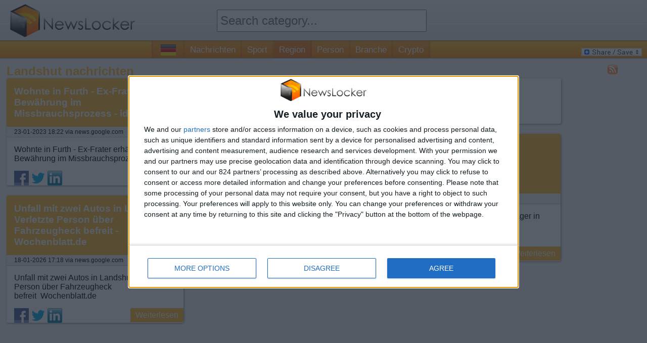

--- FILE ---
content_type: text/html; charset=utf-8
request_url: https://www.newslocker.com/de-de/region/landshut/wohnte-in-furth-ex-frater-erhlt-bewhrung-im-missbrauchsprozess-idowa/
body_size: 65840
content:
<!--4806-Landshut-Immer als erstes informiert �ber die Neuigkeiten aus {category}. Verpassen sie ab jetzt nichts mehr in ihrer Region!--><!DOCTYPE html>

	<html xmlns="https://www.w3.org/1999/xhtml" xml:lang="de" lang="de">
	
	<head>
		<meta http-equiv="content-type" content="text/html; charset=UTF-8" />
		<link rel="stylesheet" type="text/css" href="/css/style.css" />
		<link rel="amphtml" href="https://amp.newslocker.com/de-de/region/landshut/wohnte-in-furth-ex-frater-erhlt-bewhrung-im-missbrauchsprozess-idowa/" />
		<!--<script type="text/javascript" src="/js/maxrating.js"></script> 
		<script type="text/javascript" src="/js/showhide.js"></script> -->
				<!-- InMobi Choice. Consent Manager Tag v3.0 (for TCF 2.2) -->
<script type="text/javascript" async=true>
(function() {
  var host = window.location.hostname;
  var element = document.createElement('script');
  var firstScript = document.getElementsByTagName('script')[0];
  var url = 'https://cmp.inmobi.com'
    .concat('/choice/', '5XwRN1NAFRyH4', '/', host, '/choice.js?tag_version=V3');
  var uspTries = 0;
  var uspTriesLimit = 3;
  element.async = true;
  element.type = 'text/javascript';
  element.src = url;

  firstScript.parentNode.insertBefore(element, firstScript);

  function makeStub() {
    var TCF_LOCATOR_NAME = '__tcfapiLocator';
    var queue = [];
    var win = window;
    var cmpFrame;

    function addFrame() {
      var doc = win.document;
      var otherCMP = !!(win.frames[TCF_LOCATOR_NAME]);

      if (!otherCMP) {
        if (doc.body) {
          var iframe = doc.createElement('iframe');

          iframe.style.cssText = 'display:none';
          iframe.name = TCF_LOCATOR_NAME;
          doc.body.appendChild(iframe);
        } else {
          setTimeout(addFrame, 5);
        }
      }
      return !otherCMP;
    }

    function tcfAPIHandler() {
      var gdprApplies;
      var args = arguments;

      if (!args.length) {
        return queue;
      } else if (args[0] === 'setGdprApplies') {
        if (
          args.length > 3 &&
          args[2] === 2 &&
          typeof args[3] === 'boolean'
        ) {
          gdprApplies = args[3];
          if (typeof args[2] === 'function') {
            args[2]('set', true);
          }
        }
      } else if (args[0] === 'ping') {
        var retr = {
          gdprApplies: gdprApplies,
          cmpLoaded: false,
          cmpStatus: 'stub'
        };

        if (typeof args[2] === 'function') {
          args[2](retr);
        }
      } else {
        if(args[0] === 'init' && typeof args[3] === 'object') {
          args[3] = Object.assign(args[3], { tag_version: 'V3' });
        }
        queue.push(args);
      }
    }

    function postMessageEventHandler(event) {
      var msgIsString = typeof event.data === 'string';
      var json = {};

      try {
        if (msgIsString) {
          json = JSON.parse(event.data);
        } else {
          json = event.data;
        }
      } catch (ignore) {}

      var payload = json.__tcfapiCall;

      if (payload) {
        window.__tcfapi(
          payload.command,
          payload.version,
          function(retValue, success) {
            var returnMsg = {
              __tcfapiReturn: {
                returnValue: retValue,
                success: success,
                callId: payload.callId
              }
            };
            if (msgIsString) {
              returnMsg = JSON.stringify(returnMsg);
            }
            if (event && event.source && event.source.postMessage) {
              event.source.postMessage(returnMsg, '*');
            }
          },
          payload.parameter
        );
      }
    }

    while (win) {
      try {
        if (win.frames[TCF_LOCATOR_NAME]) {
          cmpFrame = win;
          break;
        }
      } catch (ignore) {}

      if (win === window.top) {
        break;
      }
      win = win.parent;
    }
    if (!cmpFrame) {
      addFrame();
      win.__tcfapi = tcfAPIHandler;
      win.addEventListener('message', postMessageEventHandler, false);
    }
  };

  makeStub();

  var uspStubFunction = function() {
    var arg = arguments;
    if (typeof window.__uspapi !== uspStubFunction) {
      setTimeout(function() {
        if (typeof window.__uspapi !== 'undefined') {
          window.__uspapi.apply(window.__uspapi, arg);
        }
      }, 500);
    }
  };

  var checkIfUspIsReady = function() {
    uspTries++;
    if (window.__uspapi === uspStubFunction && uspTries < uspTriesLimit) {
      console.warn('USP is not accessible');
    } else {
      clearInterval(uspInterval);
    }
  };

  if (typeof window.__uspapi === 'undefined') {
    window.__uspapi = uspStubFunction;
    var uspInterval = setInterval(checkIfUspIsReady, 6000);
  }
})();
</script>
<!-- End InMobi Choice. Consent Manager Tag v3.0 (for TCF 2.2) -->

		<!-- Monumetric -->
		<!--<script type="text/javascript" src="/js/monumetric.prebid.js" data-cfasync="false"></script>-->
		<!--
		<script type="text/javascript" src="//monu.delivery/site/b/c/9886e9-a6bb-496d-96b0-b50f56b59daa.js" data-cfasync="false"></script>
		-->

		
		<!-- //START JUSTPREMIUM -->
		<!--
		<script async src="https://securepubads.g.doubleclick.net/tag/js/gpt.js"></script>

		<script type="text/javascript" src="/js/prebid4.2.0.js"></script> 
		-->
		
		<!-- //END JUSTPREMIUM -->

		<script type="text/javascript" src="https://code.jquery.com/jquery-1.11.1.min.js"></script> 
		<link rel="stylesheet" type="text/css" href="/css/flags32.css"/>
		
	
		<title>Wohnte in Furth - Ex-Frater erhält Bewährung im Missbrauchsprozess - idowa - Landshut nachrichten - NewsLocker</title>		
		<meta name="description" content="Wohnte in Furth - Ex-Frater erh&auml;lt Bew&auml;hrung im Missbrauchsprozess&nbsp;&nbsp;idowa" />
		<link rel="shortcut icon" type="image/png" href="/images/newslocker-cube-favicon.png" />
	
		<meta property="og:title" content="Wohnte in Furth - Ex-Frater erhält Bewährung im Missbrauchsprozess - idowa - Landshut nachrichten - NewsLocker" />
		<meta property="og:description" content="Wohnte in Furth - Ex-Frater erh&auml;lt Bew&auml;hrung im Missbrauchsprozess&nbsp;&nbsp;idowa" />
		<meta property="og:type" content="website" />
		<meta property="og:url" content="https://www.newslocker.com/de-de/region/landshut/wohnte-in-furth-ex-frater-erhlt-bewhrung-im-missbrauchsprozess-idowa/" />
		<meta property="og:image" content="https://www.newslocker.com/images/newslocker-cube.png" />
		<meta property="og:site_name" content="Newslocker" />
		<meta property="fb:admins" content="1335791813" />

		<meta name="robots" content="index">
		    			
		
	<meta name="google-site-verification" content="wAInSoPxz3OEgOXCHtETx-x7ukmlX40FRoiPZpO7ww4" />
    <meta name="msvalidate.01" content="2F0DB39856FAA0E47C70E9E1FF8653AA" />

	<script async src="https://www.googletagmanager.com/gtag/js?id=G-ZK925QQ6H8"></script>
	<script>
	  window.dataLayer = window.dataLayer || [];
	  function gtag(){dataLayer.push(arguments);}
	  gtag('js', new Date());

	  gtag('config', 'G-ZK925QQ6H8', {
	    'linker': {
	      'domains': ['newslocker.com', 'm.newslocker.com'] // Replace with your actual domains
	    }
	});
	</script>
    
    
    <!-- moneytizer consentment EU -->
    <!--
    <script type="text/javascript" async="async" >
    var elem=document.createElement('script');elem.src='https://quantcast.mgr.consensu.org/cmp.js';elem.async=true;elem.type="text/javascript";var scpt=document.getElementsByTagName('script')[0];scpt.parentNode.insertBefore(elem,scpt);(function(){var gdprAppliesGlobally=false;function addFrame(){if(!window.frames['__cmpLocator']){if(document.body){var body=document.body,iframe=document.createElement('iframe');iframe.style='display:none';iframe.name='__cmpLocator';body.appendChild(iframe);}else{setTimeout(addFrame,5);}}} addFrame();function cmpMsgHandler(event){var msgIsString=typeof event.data==="string";var json;if(msgIsString){json=event.data.indexOf("__cmpCall")!=-1?JSON.parse(event.data):{};}else{json=event.data;} if(json.__cmpCall){var i=json.__cmpCall;window.__cmp(i.command,i.parameter,function(retValue,success){var returnMsg={"__cmpReturn":{"returnValue":retValue,"success":success,"callId":i.callId}};event.source.postMessage(msgIsString?JSON.stringify(returnMsg):returnMsg,'*');});}} window.__cmp=function(c){var b=arguments;if(!b.length){return __cmp.a;} else if(b[0]==='ping'){b[2]({"gdprAppliesGlobally":gdprAppliesGlobally,"cmpLoaded":false},true);}else if(c=='__cmp'){return false;}else{if(typeof __cmp.a==='undefined'){__cmp.a=[];} __cmp.a.push([].slice.apply(b));}}
    	window.__cmp.gdprAppliesGlobally=gdprAppliesGlobally;window.__cmp.msgHandler=cmpMsgHandler;if(window.addEventListener){window.addEventListener('message',cmpMsgHandler,false);} else{window.attachEvent('onmessage',cmpMsgHandler);}})();window.__cmp('init',{'Language':'en','Initial Screen Body Text Option':1,'Publisher Name':'Moneytizer','Default Value for Toggles':'off','UI Layout':'banner','No Option':false,});
	</script>
    <style>
        .qc-cmp-button,.qc-cmp-button.qc-cmp-secondary-button:hover{background-color:#000 !important;border-color:#000 !important}.qc-cmp-button:hover,.qc-cmp-button.qc-cmp-secondary-button{background-color:transparent !important;border-color:#000 !important}.qc-cmp-alt-action,.qc-cmp-link{color:#000 !important}.qc-cmp-button,.qc-cmp-button.qc-cmp-secondary-button:hover{color:#fff !important}.qc-cmp-button:hover,.qc-cmp-button.qc-cmp-secondary-button{color:#000 !important}.qc-cmp-small-toggle,.qc-cmp-toggle{background-color:#000 !important;border-color:#000 !important}.qc-cmp-main-messaging,.qc-cmp-messaging,.qc-cmp-sub-title,.qc-cmp-privacy-settings-title,.qc-cmp-purpose-list,.qc-cmp-tab,.qc-cmp-title,.qc-cmp-vendor-list,.qc-cmp-vendor-list-title,.qc-cmp-enabled-cell,.qc-cmp-toggle-status,.qc-cmp-table,.qc-cmp-table-header{color:#000 !important}.qc-cmp-ui{background-color:#fff !important}.qc-cmp-table,.qc-cmp-table-row{border:1px solid !important;border-color:#000 !important}#qcCmpButtons a{text-decoration:none !important}#qcCmpButtons button{margin-top:65px}.qc-cmp-qc-link-container{display:none}
    </style>
-->

    
    <!-- Begin Cookie Consent plugin by Silktide - http://silktide.com/cookieconsent
	<script type="text/javascript">
       window.cookieconsent_options = {"learnMore":"Learn more","link":"http://www.privacy-policy.nl/www.newslocker.com/","theme":"light-bottom"};    </script>
    
    <script type="text/javascript" src="//cdnjs.cloudflare.com/ajax/libs/cookieconsent2/1.0.9/cookieconsent.min.js"></script> -->
    <!-- End Cookie Consent plugin -->
    
    <!-- Uit ivm moneytizer ads 10 dec
	<script async src="//pagead2.googlesyndication.com/pagead/js/adsbygoogle.js"></script>
	<script>
	     (adsbygoogle = window.adsbygoogle || []).push({
	          google_ad_client: "ca-pub-6292701132361268",
	          enable_page_level_ads: true
	     });
	</script>
	-->
    
	</head>
	<!--<body onload="Dropdown_Select.init();">-->
    <body>
	
	<div id="container">
		
		<div id="header">
			
		
			<div class="headerblock">
				<div id="logo">
					<a href="https://www.newslocker.com"><img src="/images/newslocker-logo.png" alt="NewsLocker" style="margin-top:8px;" /></a>
				</div>
			</div>
			
			<div class="headerblock">
				<div id="categories">
					<form method="get" action="/search/" name="search" enctype="text/plain"><!--<img src="/images/searchbutton-small.png" class="searchbutton-small" height="20" alt="search" />--><input type="text" id="category" name="q" class="text-input valid" autocomplete="off" placeholder="Search category..." class="searchbar" style="height:40px; width:95%;font-size:18pt;margin-top:14px;padding:0 5px"><input type="hidden" name="lang" value="de-de" /></form>					
					
				</div>
			</div>
			
			<div class="headerblock">
				
			</div>
		
		</div>
		
		
		<div id="menu"><span id="country-flag" class="f32"><span class="flag de"></span> <a href="/es-do/" class="flag do"></a> <a href="/es-cr/" class="flag cr"></a> <a href="/es-bo/" class="flag bo"></a> <a href="/es-cl/" class="flag cl"></a> <a href="/es-ec/" class="flag ec"></a> <a href="/es-ve/" class="flag ve"></a> <a href="/es-pe/" class="flag pe"></a> <a href="/es-co/" class="flag co"></a> <a href="/en-ng/" class="flag ng"></a> <a href="/es-ar/" class="flag ar"></a> <a href="/en-au/" class="flag au"></a> <a href="/nl-be/" class="flag be"></a> <a href="/pt-br/" class="flag br"></a> <a href="/en-ca/" class="flag ca"></a> <a href="/es-es/" class="flag es"></a> <a href="/fr-fr/" class="flag fr"></a> <a href="/en-in/" class="flag in"></a> <a href="/it-it/" class="flag it"></a> <a href="/es-mx/" class="flag mx"></a> <a href="/pt-pt/" class="flag pt"></a> <a href="/nl-nl/" class="flag nl"></a> <a href="/en-uk/" class="flag gb"></a> <a href="/en-us/" class="flag us"></a> </span><a href="https://www.newslocker.com/de-de/nachrichten/" title="nachrichten" class="cat-navigation " id="nachrichten">Nachrichten</a><a href="https://www.newslocker.com/de-de/sport/" title="sport" class="cat-navigation " id="sport">Sport</a><a href="https://www.newslocker.com/de-de/region/" title="region" class="cat-navigation currentpage" id="region">Region</a><a href="https://www.newslocker.com/de-de/person/" title="person" class="cat-navigation " id="person">Person</a><a href="https://www.newslocker.com/de-de/branche/" title="branche" class="cat-navigation " id="branche">Branche</a><a href="https://www.newslocker.com/de-de/crypto/" title="crypto" class="cat-navigation " id="crypto">Crypto</a>
			
				<div id="addtoany">
	<!-- AddToAny BEGIN -->
	<a class="a2a_dd" href="https://www.addtoany.com/share_save"><img src="https://static.addtoany.com/buttons/share_save_120_16.gif" width="120" height="16" style="border:0;" alt="Share/Bookmark"/></a>
	<!-- AddToAny END -->
	</div>
	
		</div>
		
		
		<div id="content">
		
				
		<style type="text/css">
			#newscontainer{
				-webkit-transition: all 0.8s ease-out;
				transition: all 0.8s ease-out;
			}
			.blur{
				-webkit-filter: blur(5px);
				-moz-filter: blur(3px);
				-o-filter: blur(3px);
				-ms-filter: blur(3px);
				filter: blur(3px);
				opacity: 0.95;	
				z-index:314748368;
			}
			div#newsletter-popup-container{
				width:600px;
				position:fixed;
				/*z-index:3;*/
				z-index:314748369;
				display:none;
				margin-top:60px;
				margin-left:-300px;
				left:50%;
				right:50%;
			}
			div#newsletter-popup{
				width:100%;
				/*height:400px;*/
				padding:20px;
				
				/* Fallback for web browsers that doesn't support RGBa */
				background: rgb(255, 255, 255);
				/* RGBa with 0.6 opacity */
				background: rgba(255, 255, 255, 0.95);
				
				-webkit-border-radius: 5px;
				-moz-border-radius: 5px;
				border-radius: 5px;
				
				-webkit-box-shadow: 2px 2px 5px 0px rgba(150, 150, 150, 0.75);
				-moz-box-shadow:    2px 2px 5px 0px rgba(150, 150, 150, 0.75);
				box-shadow:         2px 2px 5px 0px rgba(150, 150, 150, 0.75);
			}
			
			i.close-popup{
				cursor:pointer;
				cursor:hand;
				float:right;
				color:#CCC;	
			}
			a.close-popup{
				text-align:right;
				color:#bbb;	
				text-decoration:none;
			}
			a.close-popup.text:hover{
				text-decoration:underline;
			}
			
			div#big-text{
				font-size: 19pt;
			}
			div#big-text span.category-name{
				color:#FFBC2F;
				font-weight:bold;
			}
			
			.icon-email{
				height:32px;
				width:32px;
				border: none;
				cursor: pointer;
				color:white;
				background-color:black;
				position:relative;
			}
			
			div#email-input{
				width:600px;
				background-color:#ccc;
				line-height:46px;
				height:40px;
				margin-top:20px;
				display:inline-block;
			}
			
			div#email-input i{
				color:#fff;	
				margin:-2px 4px 0 3px;
				font-size:32pt;
				float:left;
			}
			div#email-input input{
				height:32px;
				border:0;
				width:401px;
				font-size:14pt;
				padding-left:5px;
			}
			button#subscribe-button{
				height:40px;
				width:140px;
				background-color:#FFBC2F;
				color:#fff;
				font-size:14pt;	
				border:0;
				float:right;
				cursor:pointer;
				cursor:hand;
			}
			#popup-content2, #popup-content3{
				display:none;
			}
			
			#email-error{
				color:#f00;
				display:none;	
			}
			#notification_approve{
				display:block;
				padding:10px;
				background-color:green;
				color:white;
				border-radius:3px;
				text-align:center;
				font-size:130%;
				font-weight:bold;
				margin-top:10px;
				text-decoration:none;
			}
			#notification_button{
				margin-left:20px;
			}
				
		</style>
		
		<script type="text/javascript">

			
		</script>
		
		<div id="newsletter-popup-container">
			<div id="newsletter-popup">
				<i class="close-popup fa fa-times fa-lg"></i>
				
				<div id="popup-content1">
				
					<div id="big-text">
						Do you want to stay up to date of all the news about <span class="category-name">Landshut</span>? Turn on push notifications and don't miss anything!					</div>
					
					<a href="#" id="notification_approve">Keep me up to date!</a>

                    <div style="text-align:right;margin-top:20px;"><a href="#" class="close-popup text">No thanks, just show me the news</a></div>
					
				</div>
				
				<div id="popup-content2">
					<div id="big-text">
						<i class="fa fa-spinner fa-spin"></i> Waiting for approval in browser..					</div>
				</div>
				
				<div id="popup-content3">
					<div id="big-text">
						Registration successful!					</div>
				</div>
				
				
				
			</div>
		</div>


			<script src="https://www.gstatic.com/firebasejs/7.8.1/firebase-app.js"></script>
			<script src="https://www.gstatic.com/firebasejs/7.8.1/firebase-messaging.js"></script>
			<script>
				if (firebase.messaging.isSupported()) {
				  firebase.initializeApp({
				    apiKey: "AIzaSyDshW8PhnyEWM9wAoK5pd0JBVxYJMIFyBE",
				    authDomain: "newslocker.firebaseapp.com",
				    databaseURL: "https://newslocker.firebaseio.com",
				    projectId: "newslocker",
				    storageBucket: "newslocker.appspot.com",
				    messagingSenderId: "691366157272",
				    appId: "1:691366157272:web:15234f91d522a311ccf0ad",
				    measurementId: "G-9G2EG1GFVK"
				  });

				  const messaging = firebase.messaging();
				  messaging.usePublicVapidKey('BPwSxozTdCiquiYtyBoMTUOpckMrUhONYJQ38vbRYSHmThpQxyeOMF9jet_dA6px6jn3OLNe6xj4fZiFCuhvXf4');

				  // Callback fired if Instance ID token is updated.
				  messaging.onTokenRefresh(() => {
				    messaging.getToken().then((refreshedToken) => {
				      console.log('Token refreshed.');
				      // Indicate that the new Instance ID token has not yet been sent to the
				      // app server.
				      setTokenSentToServer(false);
				      // Send Instance ID token to app server.
				      sendTokenToServer(refreshedToken);
				      // [START_EXCLUDE]
				      // Display new Instance ID token and clear UI of all previous messages.
				      checkStatus();
				      // [END_EXCLUDE]
				    }).catch((err) => {
				      console.log('Unable to retrieve refreshed token ', err);
				      showToken('Unable to retrieve refreshed token ', err);
				    });
				  });

				  // Handle incoming messages. Called when:
				  // - a message is received while the app has focus
				  // - the user clicks on an app notification created by a service worker
				  //   `messaging.setBackgroundMessageHandler` handler.
				  messaging.onMessage((payload) => {
				    console.log('Message received. ', payload);
				    // [START_EXCLUDE]
				    // Update the UI to include the received message.
				    appendMessage(payload);
				    // [END_EXCLUDE]
				  });

				  function checkStatus() {
				    // [START get_token]
				    // Get Instance ID token. Initially this makes a network call, once retrieved
				    // subsequent calls to getToken will return from cache.
				    messaging.getToken().then((currentToken) => {
				      if (currentToken) {
				        sendTokenToServer(currentToken);
				      } else {
				        // Show permission request.
				        console.log('No Instance ID token available. Request permission to generate one.');
				        setTokenSentToServer(false);
				      }
				    }).catch((err) => {
				      console.log('An error occurred while retrieving token. ', err);
				      showToken('Error retrieving Instance ID token. ', err);
				      setTokenSentToServer(false);
				    });
				    // [END get_token]
				  }

				  // Send the Instance ID token your application server, so that it can:
				  // - send messages back to this app
				  // - subscribe/unsubscribe the token from topics
				  function sendTokenToServer(currentToken) {
				    if (!isTokenSentToServer()) {
				      console.log('Sending token to server...');
				      topic = 4806;
				      $.post("/ajax/subscribe_notifications.php", { action: 'subscribe', token: currentToken, category: topic}).done(function(data){

				      		console.log(data);

							$('#popup-content2').hide();

							if(data == 'SUCCESS_EXISTING_USER' || data == 'SUCCESS_NEW_USER'){

								if(data == 'SUCCESS_EXISTING_USER'){
									//track event for subscribing by existing user
									//vervangen voor ga4 _gaq.push(['_trackEvent', 'NotificationPopup', 'Subscribe', 'Added subscription (existing user)']);
								}else{
									//track event for subscribing by new user
									//vervangen voor ga4 _gaq.push(['_trackEvent', 'NotificationPopup', 'Subscribe', 'Added subscription (new user)']);
								}

								addTopicToLocalStorage(topic);
								updateNotificationButton();
								
								notificationTitle = 'Landshut';
								notificationOptions = {
								body: 'Registration successful!',
								icon: '/images/newslocker-cube.png'
								};

								new Notification(notificationTitle,notificationOptions);

								closePopup();

				      		}else{

				      		}
				      });
				      // TODO(developer): Send the current token to your server.
				      setTokenSentToServer(true);
				    } else {
				      console.log('Token already sent to server so won\'t send it again ' +
				          'unless it changes');
				    }

				  }

				  function changeSubscription(topic, method){
				  	messaging.getToken().then((currentToken) => {
				  		if(currentToken){
					  		$.post("/ajax/subscribe_notifications.php", { action: method, token: currentToken, category: topic}).done(function(data){

								if(data == 'SUCCESS_EXISTING_USER' || data == 'SUCCESS_NEW_USER'){

									if(data == 'SUCCESS_EXISTING_USER'){
										//track event for subscribing by existing user
										gtag('event', 'Subscribe', {
										  'event_category': 'NotificationPopup',
										  'event_label': 'Added subscription (existing user)'
										});
									}else{
										//track event for subscribing by new user
										gtag('event', 'Subscribe', {
										  'event_category': 'NotificationPopup',
										  'event_label': 'Added subscription (new user)'
										});
									}

									addTopicToLocalStorage(topic);
									updateNotificationButton();
									
									notificationTitle = 'Landshut';
									notificationOptions = {
									body: 'Registration successful!',
									icon: '/images/newslocker-cube.png'
									};

									new Notification(notificationTitle,notificationOptions);

								}else if(data == 'SUCCESS_REMOVE_TOPIC'){
										//track event for subscribing by existing user
										gtag('event', 'Unsubscribe', {
										  'event_category': 'NotificationPopup',
										  'event_label': 'Removed topic subscription'
										});
										removeTopicFromLocalStorage(topic);
										updateNotificationButton();
								}
							});
					  	}

				      setTokenSentToServer(true);
					});


				  }

				  function isSubscribedToTopic(topic){
				  	subscribedTopics = window.localStorage.getItem('subscribedTopics');
					if(subscribedTopics){
						subscribedTopicsArray = JSON.parse(subscribedTopics);
						if(subscribedTopicsArray.includes(topic)){
							return true;
						}else{
							return false;
						}
					}else{
						return false;
					}
				  }

				  function addTopicToLocalStorage(topic){
				  	subscribedTopics = window.localStorage.getItem('subscribedTopics');
					if(subscribedTopics){
						subscribedTopicsArray = JSON.parse(subscribedTopics);
						if(!subscribedTopicsArray.includes(topic)){
							subscribedTopicsArray.push(topic);
						}
					}else{
						subscribedTopicsArray = [];
						subscribedTopicsArray.push(topic);
					}
					subscribedTopics = JSON.stringify(subscribedTopicsArray);

					window.localStorage.setItem('subscribedTopics', subscribedTopics);
				  }


				  function removeTopicFromLocalStorage(topic){
				  	subscribedTopics = window.localStorage.getItem('subscribedTopics');
					if(subscribedTopics){
						subscribedTopicsArray = JSON.parse(subscribedTopics);
						if(subscribedTopicsArray.includes(topic)){
							subscribedTopicsArray = subscribedTopicsArray.filter(item => item !== topic);
						}

						subscribedTopics = JSON.stringify(subscribedTopicsArray);
					}

					window.localStorage.setItem('subscribedTopics', subscribedTopics);
				  }

				  function isTokenSentToServer() {
				    return window.localStorage.getItem('sentToServer') === '1';
				  }

				  function setTokenSentToServer(sent) {
				    window.localStorage.setItem('sentToServer', sent ? '1' : '0');
				  }

				  function requestPermission() {
				    console.log('Requesting permission...');
				    // [START request_permission]
				    Notification.requestPermission().then((permission) => {
				      if (permission === 'granted') {
				        console.log('Notification permission granted.');
				        // TODO(developer): Retrieve an Instance ID token for use with FCM.
				        // [START_EXCLUDE]
				        // In many cases once an app has been granted notification permission,
				        // it should update its UI reflecting this.
				        checkStatus();
				        // [END_EXCLUDE]
				      } else {
				        console.log('Unable to get permission to notify.');
						closePopup();

				      }
				    });
				    // [END request_permission]
				  }

					function closePopup(){
						$('#newsletter-popup-container').fadeOut(800);
						$('#newscontainer').removeClass('blur');
					}

					function updateNotificationButton(){
						if(isSubscribedToTopic(4806)){
							$('#notification_button').html('<img src="/images/bell-on.png" height="20" />');
						}else{
							$('#notification_button').html('<img src="/images/bell-off.png" height="20" />');
						}
					}

					function setCookie(cname, cvalue, exdays, path) {
					  var d = new Date();
					  d.setTime(d.getTime() + (exdays*24*60*60*1000));
					  var expires = "expires="+ d.toUTCString();
					  document.cookie = cname + "=" + cvalue + ";" + expires + ";path=" + path;
					}

					function getCookie(cname) {
					  var name = cname + "=";
					  var decodedCookie = decodeURIComponent(document.cookie);
					  var ca = decodedCookie.split(';');
					  for(var i = 0; i <ca.length; i++) {
					    var c = ca[i];
					    while (c.charAt(0) == ' ') {
					      c = c.substring(1);
					    }
					    if (c.indexOf(name) == 0) {
					      return c.substring(name.length, c.length);
					    }
					  }
					  return "";
					}

					$(document).ready(function(){

						updateNotificationButton();

						//$('.viewarticle').click(function(){
						if(getCookie('notification_popup') === ""){
							if(!isSubscribedToTopic(4806)){
								//track event for showing popup
								//vervangen voor ga4 _gaq.push(['_trackEvent', 'NotificationPopup', 'Subscribe', 'Show']);
								$('#newsletter-popup-container').delay(1000).fadeIn(800);
								$('#newscontainer').addClass('blur');

								setCookie("notification_popup", 'yes', 2, '/'); //expires in 2,5 days
							}
						}
						//})

						$('#notification_approve').click(function(e){
							e.preventDefault();
							requestPermission();
							//vervangen voor ga4 _gaq.push(['_trackEvent', 'NotificationPopup', 'Subscribe', 'Approve popup']);
							$('#popup-content1').hide();
							$('#popup-content2').show();
						});
						
						$('.close-popup').click(function(e){
							e.preventDefault();
							//track event for closing popup
							//vervangen voor ga4 _gaq.push(['_trackEvent', 'NotificationPopup', 'Subscribe', 'Close']);
							closePopup();
						});

						$('#notification_button').click(function(){
							topic = 4806;
							if(isSubscribedToTopic(topic)){
								changeSubscription(topic, 'unsubscribe');
							}else{
								changeSubscription(topic, 'subscribe');
							}
						});

					});

				}
				</script>

		<link rel="stylesheet" type="text/css" href="/css/component.css" />

<script src="/js/modernizr.custom.js"></script>
<style type="text/css">
	body, #newscontainer, #pagecontainer, .homepagelinks{
		background-color:#f4f4f4;
	}
	#newscontainer{
		margin-top:15px;
		display:block;	
		margin:auto;
	}
	#pagecontainer{
		display:block;	
		margin:auto;
		-webkit-border-radius: 7px;
		-moz-border-radius: 7px;
		border-radius: 7px;	
		position:relative;
		z-index:3;
	}
	
	.item { width: 350px; }
	.item.double-width { width: 725px; }
	.item.triple-width { width: 1100px; }
	
	.item.ad { 
		width:300px;
		margin:0px 7px;
		height:653px!important;
		margin-bottom:20px;
	}
	/*
	.item.ad { 
		width:336px;
		margin:0px 7px;
		height:333px!important;
		margin-bottom:20px;
	}
	*/
	
	.item.ad.pos-1 { 
		width:728px;
		/*width:970px;*/
		margin:0px -4px;
		height:90px!important;
		/*height:250px!important;
		margin-left:60px;*/
		margin-bottom:20px;
	}
	.item.adlong{
		width:300px;
		margin:0px 7px;
		height:656px!important;
		margin-bottom:20px;
	}
	.item.adstorystack{
		width:336px;
		margin:0px 7px;
		margin-bottom:20px;	
		height:656px!important;
	}
	
	.item.ad.pos-2 iframe, .item.ad.pos-3 iframe{
		/*width:338px!important;*/
		/*height:280px!important;*/
	}
	
	.ibbBanner, .ibbBanner div, .ibbBanner div iframe{
		width:336px!important;
		height:280px!important;
	}
	
	.item.radio{
		height:470px!important;
	}
	.item.youtube{
		width:1087px!important;
		height:664px!important;
	}
	
	.item {
		overflow:hidden;
		word-break:break-word;
		font-size:12pt;
		line-height:normal;
		-webkit-border-radius: 3px;
		-moz-border-radius: 3px;
		border-radius: 3px;	
		background-color:#fff;
		margin-bottom:20px;
		
		-moz-box-shadow: 1px 1px 4px #888;
		-webkit-box-shadow: 1px 1px 4px #888;
		box-shadow: 1px 1px 4px #888;
		
		border:0px!important;
		padding:0px!important;
		
		display:block;	
	}
	.item h2, .likeh2item{
		display:block;	
	}
	/*
	.item.blur{	
	  -webkit-filter: blur(3px);
	  -moz-filter: blur(3px);
	  -ms-filter: blur(3px);
	  -o-filter: blur(3px);
	  filter: blur(3px);	
	}
	.item.blur:hover{	
	  -webkit-filter: none;
	  -moz-filter: none;
	  -ms-filter: none;
	  -o-filter: none;
	  filter: none;	
	}
	*/
	.item h2 a, .likeh2item a{
		display:block;
		padding:15px;
		background-color:#FFBC2F;
		color:#fff !important;
		font-size:14pt;
		-webkit-border-radius: 3px 3px 0 0;
		-moz-border-radius: 3px 3px 0 0;
		border-radius: 3px 3px 0 0;	
	}
	.item h2 .flag{
		margin-right:10px;
	}
	.item h2 .f32 .flag{
    	margin-top: -9px;
	}
	.item a:visited, .item-read-more a:visited{
		background-color:#CCC;	
	}
	.item.w2 { width: 50%; }
	.content{
		padding:15px;	
	}
	.item-date{
		margin-bottom:1px;
		font-size:9pt;
		background-color:#EEE;	
		padding: 3px 15px;
		-moz-box-shadow: 0px 1px 1px #CCC;
		-webkit-box-shadow: 0px 1px 1px #CCC;
		box-shadow: 0px 1px 1px #CCC;
	}
	.item-date a{
		color:#000;
		text-decoration:none;
		display:inline !important;
	}
	.item-date a:hover{
		text-decoration:underline!important;	
	}
	.social-share{
		height:29px;
		margin-left:15px;
		float:left;	
		position:relative;
		bottom:0px;/*-29px;*/
		-webkit-transition: bottom 0.5s ease 1s;
   		-moz-transition: bottom 0.5s ease 1s;
     	-o-transition: bottom 0.5s ease 1s;
    	-ms-transition: bottom 0.5s ease 1s;
        transition: bottom 0.5s ease 1s;
		clear:both;
		
	}
	.item:hover > .social-share{
		bottom:0px;	
		-webkit-transition: bottom 0.5s ease 0s;
   		-moz-transition: bottom 0.5s ease 0s;
     	-o-transition: bottom 0.5s ease 0s;
    	-ms-transition: bottom 0.5s ease 0s;
        transition: bottom 0.5s ease 0s;
	}
	.social-share a{
		display:inline-block !important;	
	}
	.item-read-more a{
		background-color:#FFBC2F;
		color:#fff !important;
		padding:5px 10px;
		float:right;
		font-size:12pt;
		text-decoration:none;
		
		-webkit-border-radius: 3px 0 3px 0;
		-moz-border-radius: 3px 0 3px 0;
		border-radius: 3px 0 3px 0;	
	}
	.item-img{
		/*max-height:250px;*/
		max-width:100%;
		float:left;
		margin:0 10px 10px 0;	
		width:100%;
	}
	
	
	/* Effect 4: fall perspective */
	.grid.effect-4 {
		perspective: 1300px;
	}
	 
	.grid.effect-4 li {
		transform-style: preserve-3d;
	}
	 
	.grid.effect-4 li.animate {
		transform: translateZ(400px) translateY(300px) rotateX(-90deg);
		animation: fallPerspective .8s ease-in-out forwards;
	}
	 
	@keyframes fallPerspective {
		100% { transform: translateZ(0px) translateY(0px) rotateX(0deg); opacity: 1; }
	}

	.homepage-column{
		width:20%;
		min-width:200px;
		color:#000;
		display:inline-block;
		vertical-align:top;
		text-align:left;
	}
	.homepagelinks{
		display:none;	
		padding:15px;
		position:relative;
		z-index:314748372;
		margin-bottom:20px;
		
		-webkit-border-radius: 0 0 7px 7px;
		-moz-border-radius: 0 0 7px 7px;
		border-radius: 0 0 7px 7px;
	}
	
	.cat-navigation, #country-flag {
		display: inline-block;
		margin-top: 1px;
		height: 33px;
		padding: 0px 10px;
		background-color: rgba(216, 57, 19, 0.2);
		border-right: 3px solid rgba(216, 57, 19, 0.2);
		color: #fff;
		text-decoration: none;
		font-size: 13pt;
	}
	a.cat-navigation:first-child, #country-flag{
		border-left: 3px solid rgba(216, 57, 19, 0.2);
	}
	.cat-navigation.active, .cat-navigation.currentpage{
		background-color: rgba(216, 57, 19, 0.4);
	}
	
	#country-flag{
		z-index:314748373;
		position: relative;
		vertical-align: top;
		direction: rtl;
		overflow-x:hidden;
		width:40px;	}
	#country-flag img{
		position: relative;
		top:3px;
	}
	
	#all-flags{
		display:none;
		background-color:#f4f4f4;
		-webkit-border-radius: 0 0 7px 7px;
		-moz-border-radius: 0 0 7px 7px;
		border-radius: 0 0 7px 7px;
	}
	#archive{
		text-align:center;
	}
	.archive-button{
		display:inline-block;
		padding:6px 10px;
		background-color:#dedede;
		color:#666;
		-webkit-border-radius: 7px 7px 7px 7px;
		-moz-border-radius: 7px 7px 7px 7px;
		border-radius: 7px 7px 7px 7px;
		margin:4px;
		text-decoration:none;
	}
	.archive-button.current-archive{
		background-color:#8e8e8e;
		color:#fff;
	}
	.close-cats{
		padding:5px 8px;
		border-radius:5px;
		background-color:#e6e6e6;
	}
</style>

<link rel="stylesheet" href="//ajax.googleapis.com/ajax/libs/jqueryui/1.11.1/themes/smoothness/jquery-ui.css" />
<script src="//ajax.googleapis.com/ajax/libs/jqueryui/1.11.1/jquery-ui.min.js"></script>
<script src="/js/jquery.hoverIntent.minified.js"></script>

<script type="text/javascript">
	var categoryTimer;
	
	function hideCategories(){
		$(".active").removeClass("active");
		$(".open").slideUp(400);
	}
	
	$(document).ready(function(){
		$('.cat-navigation').hoverIntent(function(){
				$(".active").removeClass("active");
				$(this).addClass("active");
				
				toDisplay = '#cat-'+$(this).attr("id");
				$(".open").removeClass("open").slideUp(400,function(){
					$(toDisplay).slideDown(400);
					$(toDisplay).addClass("open");
				});
			},function(){
				//categoryTimer = setTimeout(hideCategories,500);
			}
		);	
		
				$('#country-flag').hoverIntent(
			function(){
				//$('#all-flags').slideDown(400);
				$('#country-flag').animate({width:'960px'},300);
			},
			function(){
				$('#country-flag').animate({width:'40px'},300);
			}
		);
				
		$('.homepagelinks').hover(function(){
			clearTimeout(categoryTimer);
		},function(){
			//hideCategories();
		});
		
	});
</script>

<!--googleoff: snippet--><div id="cat-nachrichten" class="homepagelinks open"><a href="javascript:hideCategories();" class="close-cats">&cross; Close categories</a><br /><br /><div class="homepage-column"><a href="https://www.newslocker.com/de-de/nachrichten/aktuelle-nachrichten/" title="Aktuelle Nachrichten"><img src="/images/newslocker-cube.png" alt="Newslocker" height="20" /> Aktuelle Nachrichten</a><br /><a href="https://www.newslocker.com/de-de/nachrichten/allgemeine-google-news/" title="Allgemeine Google News"><img src="/images/newslocker-cube.png" alt="Newslocker" height="20" /> Allgemeine Google News</a><br /><a href="https://www.newslocker.com/de-de/nachrichten/apps-smartphone/" title="Apps & Smartphone"><img src="/images/newslocker-cube.png" alt="Newslocker" height="20" /> Apps & Smartphone</a><br /><a href="https://www.newslocker.com/de-de/nachrichten/ausland/" title="Ausland"><img src="/images/newslocker-cube.png" alt="Newslocker" height="20" /> Ausland</a><br /><a href="https://www.newslocker.com/de-de/nachrichten/auto/" title="Auto"><img src="/images/newslocker-cube.png" alt="Newslocker" height="20" /> Auto</a><br /><a href="https://www.newslocker.com/de-de/nachrichten/bildung-ausbildung/" title="Bildung & Ausbildung"><img src="/images/newslocker-cube.png" alt="Newslocker" height="20" /> Bildung & Ausbildung</a><br /><a href="https://www.newslocker.com/de-de/nachrichten/christliche-glaube/" title="Christliche Glaube"><img src="/images/newslocker-cube.png" alt="Newslocker" height="20" /> Christliche Glaube</a><br /><a href="https://www.newslocker.com/de-de/nachrichten/club-modezeitschrift/" title="Club & Modezeitschrift"><img src="/images/newslocker-cube.png" alt="Newslocker" height="20" /> Club & Modezeitschrift</a><br /><a href="https://www.newslocker.com/de-de/nachrichten/coronavirus/" title="Coronavirus"><img src="/images/newslocker-cube.png" alt="Newslocker" height="20" /> Coronavirus</a><br /><a href="https://www.newslocker.com/de-de/nachrichten/digital/" title="Digital"><img src="/images/newslocker-cube.png" alt="Newslocker" height="20" /> Digital</a><br /><a href="https://www.newslocker.com/de-de/nachrichten/ebola/" title="Ebola"><img src="/images/newslocker-cube.png" alt="Newslocker" height="20" /> Ebola</a><br /><a href="https://www.newslocker.com/de-de/nachrichten/erotik/" title="Erotik"><img src="/images/newslocker-cube.png" alt="Newslocker" height="20" /> Erotik</a><br /><a href="https://www.newslocker.com/de-de/nachrichten/erziehung-kind/" title="Erziehung & Kind"><img src="/images/newslocker-cube.png" alt="Newslocker" height="20" /> Erziehung & Kind</a><br /><a href="https://www.newslocker.com/de-de/nachrichten/false/" title="False"><img src="/images/newslocker-cube.png" alt="Newslocker" height="20" /> False</a><br /><a href="https://www.newslocker.com/de-de/nachrichten/film/" title="Film"><img src="/images/newslocker-cube.png" alt="Newslocker" height="20" /> Film</a><br /><a href="https://www.newslocker.com/de-de/nachrichten/food-rezepte/" title="Food & Rezepte"><img src="/images/newslocker-cube.png" alt="Newslocker" height="20" /> Food & Rezepte</a><br /><a href="https://www.newslocker.com/de-de/nachrichten/frau/" title="Frau"><img src="/images/newslocker-cube.png" alt="Newslocker" height="20" /> Frau</a><br /><a href="https://www.newslocker.com/de-de/nachrichten/freizeitparks/" title="Freizeitparks"><img src="/images/newslocker-cube.png" alt="Newslocker" height="20" /> Freizeitparks</a><br /></div><div class="homepage-column"><a href="https://www.newslocker.com/de-de/nachrichten/gadgets/" title="Gadgets"><img src="/images/newslocker-cube.png" alt="Newslocker" height="20" /> Gadgets</a><br /><a href="https://www.newslocker.com/de-de/nachrichten/gesundheit/" title="Gesundheit"><img src="/images/newslocker-cube.png" alt="Newslocker" height="20" /> Gesundheit</a><br /><a href="https://www.newslocker.com/de-de/nachrichten/haus-garten/" title="Haus & Garten"><img src="/images/newslocker-cube.png" alt="Newslocker" height="20" /> Haus & Garten</a><br /><a href="https://www.newslocker.com/de-de/nachrichten/internet/" title="Internet"><img src="/images/newslocker-cube.png" alt="Newslocker" height="20" /> Internet</a><br /><a href="https://www.newslocker.com/de-de/nachrichten/job-karriere/" title="Job & karriere"><img src="/images/newslocker-cube.png" alt="Newslocker" height="20" /> Job & karriere</a><br /><a href="https://www.newslocker.com/de-de/nachrichten/kabarett/" title="Kabarett"><img src="/images/newslocker-cube.png" alt="Newslocker" height="20" /> Kabarett</a><br /><a href="https://www.newslocker.com/de-de/nachrichten/kinderbetreuung/" title="Kinderbetreuung"><img src="/images/newslocker-cube.png" alt="Newslocker" height="20" /> Kinderbetreuung</a><br /><a href="https://www.newslocker.com/de-de/nachrichten/konsument/" title="Konsument"><img src="/images/newslocker-cube.png" alt="Newslocker" height="20" /> Konsument</a><br /><a href="https://www.newslocker.com/de-de/nachrichten/kulinarisch/" title="kulinarisch"><img src="/images/newslocker-cube.png" alt="Newslocker" height="20" /> kulinarisch</a><br /><a href="https://www.newslocker.com/de-de/nachrichten/kultur-medien/" title="Kultur & Medien"><img src="/images/newslocker-cube.png" alt="Newslocker" height="20" /> Kultur & Medien</a><br /><a href="https://www.newslocker.com/de-de/nachrichten/kunst-kutlur/" title="Kunst & Kutlur"><img src="/images/newslocker-cube.png" alt="Newslocker" height="20" /> Kunst & Kutlur</a><br /><a href="https://www.newslocker.com/de-de/nachrichten/lifestyle/" title="Lifestyle"><img src="/images/newslocker-cube.png" alt="Newslocker" height="20" /> Lifestyle</a><br /><a href="https://www.newslocker.com/de-de/nachrichten/literatur/" title="Literatur"><img src="/images/newslocker-cube.png" alt="Newslocker" height="20" /> Literatur</a><br /><a href="https://www.newslocker.com/de-de/nachrichten/lustige-videos/" title="Lustige Videos"><img src="/images/newslocker-cube.png" alt="Newslocker" height="20" /> Lustige Videos</a><br /><a href="https://www.newslocker.com/de-de/nachrichten/medien/" title="Medien"><img src="/images/newslocker-cube.png" alt="Newslocker" height="20" /> Medien</a><br /><a href="https://www.newslocker.com/de-de/nachrichten/medizinisch/" title="medizinisch"><img src="/images/newslocker-cube.png" alt="Newslocker" height="20" /> medizinisch</a><br /><a href="https://www.newslocker.com/de-de/nachrichten/mode/" title="Mode"><img src="/images/newslocker-cube.png" alt="Newslocker" height="20" /> Mode</a><br /></div><div class="homepage-column"><a href="https://www.newslocker.com/de-de/nachrichten/musik/" title="Musik"><img src="/images/newslocker-cube.png" alt="Newslocker" height="20" /> Musik</a><br /><a href="https://www.newslocker.com/de-de/nachrichten/nachrichten-videos/" title="Nachrichten-Videos"><img src="/images/newslocker-cube.png" alt="Newslocker" height="20" /> Nachrichten-Videos</a><br /><a href="https://www.newslocker.com/de-de/nachrichten/nachtleben/" title="Nachtleben"><img src="/images/newslocker-cube.png" alt="Newslocker" height="20" /> Nachtleben</a><br /><a href="https://www.newslocker.com/de-de/nachrichten/natur-umwelt/" title="Natur & Umwelt"><img src="/images/newslocker-cube.png" alt="Newslocker" height="20" /> Natur & Umwelt</a><br /><a href="https://www.newslocker.com/de-de/nachrichten/olympia/" title="Olympia"><img src="/images/newslocker-cube.png" alt="Newslocker" height="20" /> Olympia</a><br /><a href="https://www.newslocker.com/de-de/nachrichten/online-gambling/" title="Online Gambling"><img src="/images/newslocker-cube.png" alt="Newslocker" height="20" /> Online Gambling</a><br /><a href="https://www.newslocker.com/de-de/nachrichten/online-trends/" title="Online Trends"><img src="/images/newslocker-cube.png" alt="Newslocker" height="20" /> Online Trends</a><br /><a href="https://www.newslocker.com/de-de/nachrichten/partnerschaft/" title="Partnerschaft"><img src="/images/newslocker-cube.png" alt="Newslocker" height="20" /> Partnerschaft</a><br /><a href="https://www.newslocker.com/de-de/nachrichten/politik-ausland/" title="Politik Ausland"><img src="/images/newslocker-cube.png" alt="Newslocker" height="20" /> Politik Ausland</a><br /><a href="https://www.newslocker.com/de-de/nachrichten/politik-inland/" title="Politik Inland"><img src="/images/newslocker-cube.png" alt="Newslocker" height="20" /> Politik Inland</a><br /><a href="https://www.newslocker.com/de-de/nachrichten/psychologie/" title="Psychologie"><img src="/images/newslocker-cube.png" alt="Newslocker" height="20" /> Psychologie</a><br /><a href="https://www.newslocker.com/de-de/nachrichten/raumfahrt/" title="Raumfahrt"><img src="/images/newslocker-cube.png" alt="Newslocker" height="20" /> Raumfahrt</a><br /><a href="https://www.newslocker.com/de-de/nachrichten/reise/" title="Reise"><img src="/images/newslocker-cube.png" alt="Newslocker" height="20" /> Reise</a><br /><a href="https://www.newslocker.com/de-de/nachrichten/royals/" title="Royals"><img src="/images/newslocker-cube.png" alt="Newslocker" height="20" /> Royals</a><br /><a href="https://www.newslocker.com/de-de/nachrichten/sex-beziehungen/" title="Sex & Beziehungen"><img src="/images/newslocker-cube.png" alt="Newslocker" height="20" /> Sex & Beziehungen</a><br /><a href="https://www.newslocker.com/de-de/nachrichten/social-media/" title="Social Media"><img src="/images/newslocker-cube.png" alt="Newslocker" height="20" /> Social Media</a><br /><a href="https://www.newslocker.com/de-de/nachrichten/spiele/" title="Spiele"><img src="/images/newslocker-cube.png" alt="Newslocker" height="20" /> Spiele</a><br /></div><div class="homepage-column"><a href="https://www.newslocker.com/de-de/nachrichten/sport/" title="Sport"><img src="/images/newslocker-cube.png" alt="Newslocker" height="20" /> Sport</a><br /><a href="https://www.newslocker.com/de-de/nachrichten/sucht/" title="Sucht"><img src="/images/newslocker-cube.png" alt="Newslocker" height="20" /> Sucht</a><br /><a href="https://www.newslocker.com/de-de/nachrichten/technologie/" title="Technologie"><img src="/images/newslocker-cube.png" alt="Newslocker" height="20" /> Technologie</a><br /><a href="https://www.newslocker.com/de-de/nachrichten/tieren/" title="Tieren"><img src="/images/newslocker-cube.png" alt="Newslocker" height="20" /> Tieren</a><br /><a href="https://www.newslocker.com/de-de/nachrichten/tv-kino/" title="TV & Kino"><img src="/images/newslocker-cube.png" alt="Newslocker" height="20" /> TV & Kino</a><br /><a href="https://www.newslocker.com/de-de/nachrichten/ufo/" title="UFO"><img src="/images/newslocker-cube.png" alt="Newslocker" height="20" /> UFO</a><br /><a href="https://www.newslocker.com/de-de/nachrichten/unterhaltung/" title="Unterhaltung"><img src="/images/newslocker-cube.png" alt="Newslocker" height="20" /> Unterhaltung</a><br /><a href="https://www.newslocker.com/de-de/nachrichten/verbrechen/" title="Verbrechen"><img src="/images/newslocker-cube.png" alt="Newslocker" height="20" /> Verbrechen</a><br /><a href="https://www.newslocker.com/de-de/nachrichten/verschworungstheorien-und-alternative/" title="Verschwörungstheorien und alternative"><img src="/images/newslocker-cube.png" alt="Newslocker" height="20" /> Verschwörungstheorien und alternative</a><br /><a href="https://www.newslocker.com/de-de/nachrichten/versicherungen/" title="Versicherungen"><img src="/images/newslocker-cube.png" alt="Newslocker" height="20" /> Versicherungen</a><br /><a href="https://www.newslocker.com/de-de/nachrichten/video-blog/" title="Video-Blog"><img src="/images/newslocker-cube.png" alt="Newslocker" height="20" /> Video-Blog</a><br /><a href="https://www.newslocker.com/de-de/nachrichten/weblogs/" title="Weblogs"><img src="/images/newslocker-cube.png" alt="Newslocker" height="20" /> Weblogs</a><br /><a href="https://www.newslocker.com/de-de/nachrichten/weine/" title="Weine"><img src="/images/newslocker-cube.png" alt="Newslocker" height="20" /> Weine</a><br /><a href="https://www.newslocker.com/de-de/nachrichten/wellness/" title="Wellness"><img src="/images/newslocker-cube.png" alt="Newslocker" height="20" /> Wellness</a><br /><a href="https://www.newslocker.com/de-de/nachrichten/wetter-verkehr/" title="Wetter & Verkehr"><img src="/images/newslocker-cube.png" alt="Newslocker" height="20" /> Wetter & Verkehr</a><br /><a href="https://www.newslocker.com/de-de/nachrichten/wirtschaft/" title="Wirtschaft"><img src="/images/newslocker-cube.png" alt="Newslocker" height="20" /> Wirtschaft</a><br /><a href="https://www.newslocker.com/de-de/nachrichten/wissenschaft/" title="Wissenschaft"><img src="/images/newslocker-cube.png" alt="Newslocker" height="20" /> Wissenschaft</a><br /></div><br /><br /><a href="javascript:hideCategories();" class="close-cats">&cross; Close categories</a></div><div id="cat-sport" class="homepagelinks "><a href="javascript:hideCategories();" class="close-cats">&cross; Close categories</a><br /><br /><div class="homepage-column"><a href="https://www.newslocker.com/de-de/sport/1-fc-koln/" title="1. FC Köln"><img src="/images/newslocker-cube.png" alt="Newslocker" height="20" /> 1. FC Köln</a><br /><a href="https://www.newslocker.com/de-de/sport/american-football/" title="American football"><img src="/images/newslocker-cube.png" alt="Newslocker" height="20" /> American football</a><br /><a href="https://www.newslocker.com/de-de/sport/badminton/" title="Badminton"><img src="/images/newslocker-cube.png" alt="Newslocker" height="20" /> Badminton</a><br /><a href="https://www.newslocker.com/de-de/sport/baseball/" title="Baseball"><img src="/images/newslocker-cube.png" alt="Newslocker" height="20" /> Baseball</a><br /><a href="https://www.newslocker.com/de-de/sport/basketball/" title="Basketball"><img src="/images/newslocker-cube.png" alt="Newslocker" height="20" /> Basketball</a><br /><a href="https://www.newslocker.com/de-de/sport/bayer-04-leverkusen/" title="Bayer 04 Leverkusen"><img src="/images/newslocker-cube.png" alt="Newslocker" height="20" /> Bayer 04 Leverkusen</a><br /><a href="https://www.newslocker.com/de-de/sport/behindertensport/" title="Behindertensport"><img src="/images/newslocker-cube.png" alt="Newslocker" height="20" /> Behindertensport</a><br /><a href="https://www.newslocker.com/de-de/sport/billard/" title="Billard"><img src="/images/newslocker-cube.png" alt="Newslocker" height="20" /> Billard</a><br /><a href="https://www.newslocker.com/de-de/sport/bodybuilding/" title="Bodybuilding"><img src="/images/newslocker-cube.png" alt="Newslocker" height="20" /> Bodybuilding</a><br /><a href="https://www.newslocker.com/de-de/sport/bogenschiesse/" title="Bogenschiesse"><img src="/images/newslocker-cube.png" alt="Newslocker" height="20" /> Bogenschiesse</a><br /><a href="https://www.newslocker.com/de-de/sport/borussia-dortmund/" title="Borussia Dortmund"><img src="/images/newslocker-cube.png" alt="Newslocker" height="20" /> Borussia Dortmund</a><br /><a href="https://www.newslocker.com/de-de/sport/borussia-monchengladbach/" title="Borussia Mönchengladbach"><img src="/images/newslocker-cube.png" alt="Newslocker" height="20" /> Borussia Mönchengladbach</a><br /><a href="https://www.newslocker.com/de-de/sport/bowling/" title="Bowling"><img src="/images/newslocker-cube.png" alt="Newslocker" height="20" /> Bowling</a><br /><a href="https://www.newslocker.com/de-de/sport/boxen/" title="Boxen"><img src="/images/newslocker-cube.png" alt="Newslocker" height="20" /> Boxen</a><br /><a href="https://www.newslocker.com/de-de/sport/bundesliga/" title="Bundesliga"><img src="/images/newslocker-cube.png" alt="Newslocker" height="20" /> Bundesliga</a><br /><a href="https://www.newslocker.com/de-de/sport/champions-league/" title="Champions League"><img src="/images/newslocker-cube.png" alt="Newslocker" height="20" /> Champions League</a><br /><a href="https://www.newslocker.com/de-de/sport/curling/" title="Curling"><img src="/images/newslocker-cube.png" alt="Newslocker" height="20" /> Curling</a><br /><a href="https://www.newslocker.com/de-de/sport/darts/" title="Darts"><img src="/images/newslocker-cube.png" alt="Newslocker" height="20" /> Darts</a><br /><a href="https://www.newslocker.com/de-de/sport/deutsches-sportabzeichen/" title="Deutsches Sportabzeichen"><img src="/images/newslocker-cube.png" alt="Newslocker" height="20" /> Deutsches Sportabzeichen</a><br /><a href="https://www.newslocker.com/de-de/sport/die-mansschaft/" title="Die Mannschaft"><img src="/images/newslocker-cube.png" alt="Newslocker" height="20" /> Die Mannschaft</a><br /><a href="https://www.newslocker.com/de-de/sport/eintracht-frankfurt/" title="Eintracht Frankfurt"><img src="/images/newslocker-cube.png" alt="Newslocker" height="20" /> Eintracht Frankfurt</a><br /><a href="https://www.newslocker.com/de-de/sport/eishockey/" title="Eishockey"><img src="/images/newslocker-cube.png" alt="Newslocker" height="20" /> Eishockey</a><br /><a href="https://www.newslocker.com/de-de/sport/fc-augsburg/" title="FC Augsburg"><img src="/images/newslocker-cube.png" alt="Newslocker" height="20" /> FC Augsburg</a><br /><a href="https://www.newslocker.com/de-de/sport/fc-bayern-munchen/" title="FC Bayern München"><img src="/images/newslocker-cube.png" alt="Newslocker" height="20" /> FC Bayern München</a><br /></div><div class="homepage-column"><a href="https://www.newslocker.com/de-de/sport/floorball/" title="Floorball"><img src="/images/newslocker-cube.png" alt="Newslocker" height="20" /> Floorball</a><br /><a href="https://www.newslocker.com/de-de/sport/formel-1/" title="Formel 1"><img src="/images/newslocker-cube.png" alt="Newslocker" height="20" /> Formel 1</a><br /><a href="https://www.newslocker.com/de-de/sport/formel-1-force-india-videos/" title="Formel 1 - Force India Videos"><img src="/images/newslocker-cube.png" alt="Newslocker" height="20" /> Formel 1 - Force India Videos</a><br /><a href="https://www.newslocker.com/de-de/sport/formel-1-infiniti-red-bull-racing-videos/" title="Formel 1 - Infiniti Red Bull Racing Videos"><img src="/images/newslocker-cube.png" alt="Newslocker" height="20" /> Formel 1 - Infiniti Red Bull Racing Videos</a><br /><a href="https://www.newslocker.com/de-de/sport/formel-1-live-stream-und-nachrichten/" title="Formel 1 - Live-stream und Nachrichten"><img src="/images/newslocker-cube.png" alt="Newslocker" height="20" /> Formel 1 - Live-stream und Nachrichten</a><br /><a href="https://www.newslocker.com/de-de/sport/formel-1-mclaren-videos/" title="Formel 1 - McLaren Videos"><img src="/images/newslocker-cube.png" alt="Newslocker" height="20" /> Formel 1 - McLaren Videos</a><br /><a href="https://www.newslocker.com/de-de/sport/formel-1-mercedes-amg-petronas-videos/" title="Formel 1 - Mercedes AMG Petronas Videos"><img src="/images/newslocker-cube.png" alt="Newslocker" height="20" /> Formel 1 - Mercedes AMG Petronas Videos</a><br /><a href="https://www.newslocker.com/de-de/sport/formel-1-sauber-f1-team-videos/" title="Formel 1 - Sauber F1 Team Videos"><img src="/images/newslocker-cube.png" alt="Newslocker" height="20" /> Formel 1 - Sauber F1 Team Videos</a><br /><a href="https://www.newslocker.com/de-de/sport/formel-1-scuderia-ferrari-videos/" title="Formel 1 - Scuderia Ferrari Videos"><img src="/images/newslocker-cube.png" alt="Newslocker" height="20" /> Formel 1 - Scuderia Ferrari Videos</a><br /><a href="https://www.newslocker.com/de-de/sport/formel-1-scuderia-toro-rosso-videos/" title="Formel 1 - Scuderia Toro Rosso Videos"><img src="/images/newslocker-cube.png" alt="Newslocker" height="20" /> Formel 1 - Scuderia Toro Rosso Videos</a><br /><a href="https://www.newslocker.com/de-de/sport/formel-1-team-lotus-videos/" title="Formel 1 - Team Lotus Videos"><img src="/images/newslocker-cube.png" alt="Newslocker" height="20" /> Formel 1 - Team Lotus Videos</a><br /><a href="https://www.newslocker.com/de-de/sport/formel-1-williams-martini-videos/" title="Formel 1 - Williams Martini videos"><img src="/images/newslocker-cube.png" alt="Newslocker" height="20" /> Formel 1 - Williams Martini videos</a><br /><a href="https://www.newslocker.com/de-de/sport/fvz-mainz-05/" title="FSV Mainz 05"><img src="/images/newslocker-cube.png" alt="Newslocker" height="20" /> FSV Mainz 05</a><br /><a href="https://www.newslocker.com/de-de/sport/fußball/" title="Fußball"><img src="/images/newslocker-cube.png" alt="Newslocker" height="20" /> Fußball</a><br /><a href="https://www.newslocker.com/de-de/sport/gleitschirmfliegen/" title="Gleitschirmfliegen"><img src="/images/newslocker-cube.png" alt="Newslocker" height="20" /> Gleitschirmfliegen</a><br /><a href="https://www.newslocker.com/de-de/sport/golf/" title="Golf"><img src="/images/newslocker-cube.png" alt="Newslocker" height="20" /> Golf</a><br /><a href="https://www.newslocker.com/de-de/sport/hamburger-sv/" title="Hamburger SV"><img src="/images/newslocker-cube.png" alt="Newslocker" height="20" /> Hamburger SV</a><br /><a href="https://www.newslocker.com/de-de/sport/handball/" title="Handball"><img src="/images/newslocker-cube.png" alt="Newslocker" height="20" /> Handball</a><br /><a href="https://www.newslocker.com/de-de/sport/hannover-96/" title="Hannover 96"><img src="/images/newslocker-cube.png" alt="Newslocker" height="20" /> Hannover 96</a><br /><a href="https://www.newslocker.com/de-de/sport/hertha-bsc/" title="Hertha BSC"><img src="/images/newslocker-cube.png" alt="Newslocker" height="20" /> Hertha BSC</a><br /><a href="https://www.newslocker.com/de-de/sport/hockey/" title="Hockey"><img src="/images/newslocker-cube.png" alt="Newslocker" height="20" /> Hockey</a><br /><a href="https://www.newslocker.com/de-de/sport/ju-jutsu/" title="Ju-Jutsu"><img src="/images/newslocker-cube.png" alt="Newslocker" height="20" /> Ju-Jutsu</a><br /><a href="https://www.newslocker.com/de-de/sport/judo/" title="Judo"><img src="/images/newslocker-cube.png" alt="Newslocker" height="20" /> Judo</a><br /><a href="https://www.newslocker.com/de-de/sport/kanu/" title="Kanu"><img src="/images/newslocker-cube.png" alt="Newslocker" height="20" /> Kanu</a><br /></div><div class="homepage-column"><a href="https://www.newslocker.com/de-de/sport/kanu-polo/" title="Kanu-Polo"><img src="/images/newslocker-cube.png" alt="Newslocker" height="20" /> Kanu-Polo</a><br /><a href="https://www.newslocker.com/de-de/sport/karate/" title="Karate"><img src="/images/newslocker-cube.png" alt="Newslocker" height="20" /> Karate</a><br /><a href="https://www.newslocker.com/de-de/sport/kite-surfen/" title="Kite-Surfen"><img src="/images/newslocker-cube.png" alt="Newslocker" height="20" /> Kite-Surfen</a><br /><a href="https://www.newslocker.com/de-de/sport/kleinfeld-fussbal/" title="Kleinfeld-Fussbal"><img src="/images/newslocker-cube.png" alt="Newslocker" height="20" /> Kleinfeld-Fussbal</a><br /><a href="https://www.newslocker.com/de-de/sport/korfball/" title="Korfball"><img src="/images/newslocker-cube.png" alt="Newslocker" height="20" /> Korfball</a><br /><a href="https://www.newslocker.com/de-de/sport/kraftdreikampf/" title="Kraftdreikampf"><img src="/images/newslocker-cube.png" alt="Newslocker" height="20" /> Kraftdreikampf</a><br /><a href="https://www.newslocker.com/de-de/sport/kunstradsport/" title="Kunstradsport"><img src="/images/newslocker-cube.png" alt="Newslocker" height="20" /> Kunstradsport</a><br /><a href="https://www.newslocker.com/de-de/sport/laufen/" title="Laufen"><img src="/images/newslocker-cube.png" alt="Newslocker" height="20" /> Laufen</a><br /><a href="https://www.newslocker.com/de-de/sport/leichtathletik/" title="Leichtathletik"><img src="/images/newslocker-cube.png" alt="Newslocker" height="20" /> Leichtathletik</a><br /><a href="https://www.newslocker.com/de-de/sport/motocross/" title="Motocross"><img src="/images/newslocker-cube.png" alt="Newslocker" height="20" /> Motocross</a><br /><a href="https://www.newslocker.com/de-de/sport/motorsport/" title="Motorsport"><img src="/images/newslocker-cube.png" alt="Newslocker" height="20" /> Motorsport</a><br /><a href="https://www.newslocker.com/de-de/sport/mountainbike/" title="Mountainbike"><img src="/images/newslocker-cube.png" alt="Newslocker" height="20" /> Mountainbike</a><br /><a href="https://www.newslocker.com/de-de/sport/pferdesport/" title="Pferdesport"><img src="/images/newslocker-cube.png" alt="Newslocker" height="20" /> Pferdesport</a><br /><a href="https://www.newslocker.com/de-de/sport/radsport/" title="Radsport"><img src="/images/newslocker-cube.png" alt="Newslocker" height="20" /> Radsport</a><br /><a href="https://www.newslocker.com/de-de/sport/rettungsschwimmen/" title="Rettungsschwimmen"><img src="/images/newslocker-cube.png" alt="Newslocker" height="20" /> Rettungsschwimmen</a><br /><a href="https://www.newslocker.com/de-de/sport/rhythmische-sportgymnastik/" title="Rhythmische Sportgymnastik"><img src="/images/newslocker-cube.png" alt="Newslocker" height="20" /> Rhythmische Sportgymnastik</a><br /><a href="https://www.newslocker.com/de-de/sport/rudern/" title="Rudern"><img src="/images/newslocker-cube.png" alt="Newslocker" height="20" /> Rudern</a><br /><a href="https://www.newslocker.com/de-de/sport/rugby/" title="Rugby"><img src="/images/newslocker-cube.png" alt="Newslocker" height="20" /> Rugby</a><br /><a href="https://www.newslocker.com/de-de/sport/sc-freiburg/" title="SC Freiburg"><img src="/images/newslocker-cube.png" alt="Newslocker" height="20" /> SC Freiburg</a><br /><a href="https://www.newslocker.com/de-de/sport/sc--paderborn--07/" title="SC Paderborn 07"><img src="/images/newslocker-cube.png" alt="Newslocker" height="20" /> SC Paderborn 07</a><br /><a href="https://www.newslocker.com/de-de/sport/schalke-04/" title="Schalke 04"><img src="/images/newslocker-cube.png" alt="Newslocker" height="20" /> Schalke 04</a><br /><a href="https://www.newslocker.com/de-de/sport/schwimmen/" title="Schwimmen"><img src="/images/newslocker-cube.png" alt="Newslocker" height="20" /> Schwimmen</a><br /><a href="https://www.newslocker.com/de-de/sport/segeln/" title="Segeln"><img src="/images/newslocker-cube.png" alt="Newslocker" height="20" /> Segeln</a><br /><a href="https://www.newslocker.com/de-de/sport/skateboard/" title="Skateboard"><img src="/images/newslocker-cube.png" alt="Newslocker" height="20" /> Skateboard</a><br /></div><div class="homepage-column"><a href="https://www.newslocker.com/de-de/sport/sledge-eishockey/" title="Sledge-Eishockey"><img src="/images/newslocker-cube.png" alt="Newslocker" height="20" /> Sledge-Eishockey</a><br /><a href="https://www.newslocker.com/de-de/sport/snowboard/" title="Snowboard"><img src="/images/newslocker-cube.png" alt="Newslocker" height="20" /> Snowboard</a><br /><a href="https://www.newslocker.com/de-de/sport/softball/" title="Softball"><img src="/images/newslocker-cube.png" alt="Newslocker" height="20" /> Softball</a><br /><a href="https://www.newslocker.com/de-de/sport/sonstiges/" title="Sonstiges"><img src="/images/newslocker-cube.png" alt="Newslocker" height="20" /> Sonstiges</a><br /><a href="https://www.newslocker.com/de-de/sport/spartan-race/" title="Spartan Race"><img src="/images/newslocker-cube.png" alt="Newslocker" height="20" /> Spartan Race</a><br /><a href="https://www.newslocker.com/de-de/sport/sportaerobic/" title="Sportaerobic"><img src="/images/newslocker-cube.png" alt="Newslocker" height="20" /> Sportaerobic</a><br /><a href="https://www.newslocker.com/de-de/sport/sportklettern/" title="Sportklettern"><img src="/images/newslocker-cube.png" alt="Newslocker" height="20" /> Sportklettern</a><br /><a href="https://www.newslocker.com/de-de/sport/squash/" title="Squash"><img src="/images/newslocker-cube.png" alt="Newslocker" height="20" /> Squash</a><br /><a href="https://www.newslocker.com/de-de/sport/sumo/" title="Sumo"><img src="/images/newslocker-cube.png" alt="Newslocker" height="20" /> Sumo</a><br /><a href="https://www.newslocker.com/de-de/sport/sc-werder/" title="SV Werder"><img src="/images/newslocker-cube.png" alt="Newslocker" height="20" /> SV Werder</a><br /><a href="https://www.newslocker.com/de-de/sport/taekwondo/" title="Taekwondo"><img src="/images/newslocker-cube.png" alt="Newslocker" height="20" /> Taekwondo</a><br /><a href="https://www.newslocker.com/de-de/sport/tanzen/" title="Tanzen"><img src="/images/newslocker-cube.png" alt="Newslocker" height="20" /> Tanzen</a><br /><a href="https://www.newslocker.com/de-de/sport/tauziehen/" title="Tauziehen"><img src="/images/newslocker-cube.png" alt="Newslocker" height="20" /> Tauziehen</a><br /><a href="https://www.newslocker.com/de-de/sport/tennis/" title="Tennis"><img src="/images/newslocker-cube.png" alt="Newslocker" height="20" /> Tennis</a><br /><a href="https://www.newslocker.com/de-de/sport/tischtennis/" title="Tischtennis"><img src="/images/newslocker-cube.png" alt="Newslocker" height="20" /> Tischtennis</a><br /><a href="https://www.newslocker.com/de-de/sport/triathlon/" title="Triathlon"><img src="/images/newslocker-cube.png" alt="Newslocker" height="20" /> Triathlon</a><br /><a href="https://www.newslocker.com/de-de/sport/tsg-1899-hoffenheim/" title="TSG 1899 Hoffenheim"><img src="/images/newslocker-cube.png" alt="Newslocker" height="20" /> TSG 1899 Hoffenheim</a><br /><a href="https://www.newslocker.com/de-de/sport/turnen/" title="TURNEN"><img src="/images/newslocker-cube.png" alt="Newslocker" height="20" /> TURNEN</a><br /><a href="https://www.newslocker.com/de-de/sport/vfl-wolfsburg/" title="VfL Wolfsburg"><img src="/images/newslocker-cube.png" alt="Newslocker" height="20" /> VfL Wolfsburg</a><br /><a href="https://www.newslocker.com/de-de/sport/volleyball/" title="Volleyball"><img src="/images/newslocker-cube.png" alt="Newslocker" height="20" /> Volleyball</a><br /><a href="https://www.newslocker.com/de-de/sport/wakeboard/" title="Wakeboard"><img src="/images/newslocker-cube.png" alt="Newslocker" height="20" /> Wakeboard</a><br /><a href="https://www.newslocker.com/de-de/sport/wasserball/" title="Wasserball"><img src="/images/newslocker-cube.png" alt="Newslocker" height="20" /> Wasserball</a><br /><a href="https://www.newslocker.com/de-de/sport/wasserski/" title="Wasserski"><img src="/images/newslocker-cube.png" alt="Newslocker" height="20" /> Wasserski</a><br /></div><br /><br /><a href="javascript:hideCategories();" class="close-cats">&cross; Close categories</a></div><div id="cat-region" class="homepagelinks "><a href="javascript:hideCategories();" class="close-cats">&cross; Close categories</a><br /><br /><div class="homepage-column"><a href="https://www.newslocker.com/de-de/region/aachen/" title="Aachen"><img src="/images/newslocker-cube.png" alt="Newslocker" height="20" /> Aachen</a><br /><a href="https://www.newslocker.com/de-de/region/aalen/" title="Aalen"><img src="/images/newslocker-cube.png" alt="Newslocker" height="20" /> Aalen</a><br /><a href="https://www.newslocker.com/de-de/region/abensberg/" title="Abensberg"><img src="/images/newslocker-cube.png" alt="Newslocker" height="20" /> Abensberg</a><br /><a href="https://www.newslocker.com/de-de/region/achern/" title="Achern"><img src="/images/newslocker-cube.png" alt="Newslocker" height="20" /> Achern</a><br /><a href="https://www.newslocker.com/de-de/region/achim/" title="Achim"><img src="/images/newslocker-cube.png" alt="Newslocker" height="20" /> Achim</a><br /><a href="https://www.newslocker.com/de-de/region/adorf/vogtl/" title="Adorf/Vogtl."><img src="/images/newslocker-cube.png" alt="Newslocker" height="20" /> Adorf/Vogtl.</a><br /><a href="https://www.newslocker.com/de-de/region/aerzen/" title="Aerzen"><img src="/images/newslocker-cube.png" alt="Newslocker" height="20" /> Aerzen</a><br /><a href="https://www.newslocker.com/de-de/region/affalterbach/" title="Affalterbach"><img src="/images/newslocker-cube.png" alt="Newslocker" height="20" /> Affalterbach</a><br /><a href="https://www.newslocker.com/de-de/region/affing/" title="Affing"><img src="/images/newslocker-cube.png" alt="Newslocker" height="20" /> Affing</a><br /><a href="https://www.newslocker.com/de-de/region/ahaus/" title="Ahaus"><img src="/images/newslocker-cube.png" alt="Newslocker" height="20" /> Ahaus</a><br /><a href="https://www.newslocker.com/de-de/region/ahlen/" title="Ahlen"><img src="/images/newslocker-cube.png" alt="Newslocker" height="20" /> Ahlen</a><br /><a href="https://www.newslocker.com/de-de/region/ahrensburg/" title="Ahrensburg"><img src="/images/newslocker-cube.png" alt="Newslocker" height="20" /> Ahrensburg</a><br /><a href="https://www.newslocker.com/de-de/region/ahrensfelde/" title="Ahrensfelde"><img src="/images/newslocker-cube.png" alt="Newslocker" height="20" /> Ahrensfelde</a><br /><a href="https://www.newslocker.com/de-de/region/aichach/" title="Aichach"><img src="/images/newslocker-cube.png" alt="Newslocker" height="20" /> Aichach</a><br /><a href="https://www.newslocker.com/de-de/region/aichtal/" title="Aichtal"><img src="/images/newslocker-cube.png" alt="Newslocker" height="20" /> Aichtal</a><br /><a href="https://www.newslocker.com/de-de/region/aidlingen/" title="Aidlingen"><img src="/images/newslocker-cube.png" alt="Newslocker" height="20" /> Aidlingen</a><br /><a href="https://www.newslocker.com/de-de/region/aitrach/" title="Aitrach"><img src="/images/newslocker-cube.png" alt="Newslocker" height="20" /> Aitrach</a><br /><a href="https://www.newslocker.com/de-de/region/albbruck/" title="Albbruck"><img src="/images/newslocker-cube.png" alt="Newslocker" height="20" /> Albbruck</a><br /><a href="https://www.newslocker.com/de-de/region/albstadt/" title="Albstadt"><img src="/images/newslocker-cube.png" alt="Newslocker" height="20" /> Albstadt</a><br /><a href="https://www.newslocker.com/de-de/region/aldenhoven/" title="Aldenhoven"><img src="/images/newslocker-cube.png" alt="Newslocker" height="20" /> Aldenhoven</a><br /><a href="https://www.newslocker.com/de-de/region/aldingen/" title="Aldingen"><img src="/images/newslocker-cube.png" alt="Newslocker" height="20" /> Aldingen</a><br /><a href="https://www.newslocker.com/de-de/region/alfdorf/" title="Alfdorf"><img src="/images/newslocker-cube.png" alt="Newslocker" height="20" /> Alfdorf</a><br /><a href="https://www.newslocker.com/de-de/region/alfeld/" title="Alfeld"><img src="/images/newslocker-cube.png" alt="Newslocker" height="20" /> Alfeld</a><br /><a href="https://www.newslocker.com/de-de/region/alfter/" title="Alfter"><img src="/images/newslocker-cube.png" alt="Newslocker" height="20" /> Alfter</a><br /><a href="https://www.newslocker.com/de-de/region/algermissen/" title="Algermissen"><img src="/images/newslocker-cube.png" alt="Newslocker" height="20" /> Algermissen</a><br /><a href="https://www.newslocker.com/de-de/region/allendorf/" title="Allendorf"><img src="/images/newslocker-cube.png" alt="Newslocker" height="20" /> Allendorf</a><br /><a href="https://www.newslocker.com/de-de/region/allershausen/" title="Allershausen"><img src="/images/newslocker-cube.png" alt="Newslocker" height="20" /> Allershausen</a><br /><a href="https://www.newslocker.com/de-de/region/alpen/" title="Alpen"><img src="/images/newslocker-cube.png" alt="Newslocker" height="20" /> Alpen</a><br /><a href="https://www.newslocker.com/de-de/region/alsbach-hahnlein/" title="Alsbach-Hahnlein"><img src="/images/newslocker-cube.png" alt="Newslocker" height="20" /> Alsbach-Hahnlein</a><br /><a href="https://www.newslocker.com/de-de/region/alsdorf/" title="Alsdorf"><img src="/images/newslocker-cube.png" alt="Newslocker" height="20" /> Alsdorf</a><br /><a href="https://www.newslocker.com/de-de/region/alsfeld/" title="Alsfeld"><img src="/images/newslocker-cube.png" alt="Newslocker" height="20" /> Alsfeld</a><br /><a href="https://www.newslocker.com/de-de/region/altdorf-bei-nurnberg/" title="Altdorf bei Nurnberg"><img src="/images/newslocker-cube.png" alt="Newslocker" height="20" /> Altdorf bei Nurnberg</a><br /><a href="https://www.newslocker.com/de-de/region/alteglofsheim/" title="Alteglofsheim"><img src="/images/newslocker-cube.png" alt="Newslocker" height="20" /> Alteglofsheim</a><br /><a href="https://www.newslocker.com/de-de/region/altena/" title="Altena"><img src="/images/newslocker-cube.png" alt="Newslocker" height="20" /> Altena</a><br /><a href="https://www.newslocker.com/de-de/region/altenberge/" title="Altenberge"><img src="/images/newslocker-cube.png" alt="Newslocker" height="20" /> Altenberge</a><br /><a href="https://www.newslocker.com/de-de/region/altenburg/" title="Altenburg"><img src="/images/newslocker-cube.png" alt="Newslocker" height="20" /> Altenburg</a><br /><a href="https://www.newslocker.com/de-de/region/altenholz/" title="Altenholz"><img src="/images/newslocker-cube.png" alt="Newslocker" height="20" /> Altenholz</a><br /><a href="https://www.newslocker.com/de-de/region/altenkirchen/" title="Altenkirchen"><img src="/images/newslocker-cube.png" alt="Newslocker" height="20" /> Altenkirchen</a><br /><a href="https://www.newslocker.com/de-de/region/altenmarkt-an-der-alz/" title="Altenmarkt an der Alz"><img src="/images/newslocker-cube.png" alt="Newslocker" height="20" /> Altenmarkt an der Alz</a><br /><a href="https://www.newslocker.com/de-de/region/altenstadt/" title="Altenstadt"><img src="/images/newslocker-cube.png" alt="Newslocker" height="20" /> Altenstadt</a><br /><a href="https://www.newslocker.com/de-de/region/altensteig/" title="Altensteig"><img src="/images/newslocker-cube.png" alt="Newslocker" height="20" /> Altensteig</a><br /><a href="https://www.newslocker.com/de-de/region/altentreptow/" title="Altentreptow"><img src="/images/newslocker-cube.png" alt="Newslocker" height="20" /> Altentreptow</a><br /><a href="https://www.newslocker.com/de-de/region/althegnenberg/" title="Althegnenberg"><img src="/images/newslocker-cube.png" alt="Newslocker" height="20" /> Althegnenberg</a><br /><a href="https://www.newslocker.com/de-de/region/altleiningen/" title="Altleiningen"><img src="/images/newslocker-cube.png" alt="Newslocker" height="20" /> Altleiningen</a><br /><a href="https://www.newslocker.com/de-de/region/altmannstein/" title="Altmannstein"><img src="/images/newslocker-cube.png" alt="Newslocker" height="20" /> Altmannstein</a><br /><a href="https://www.newslocker.com/de-de/region/altomunster/" title="Altomunster"><img src="/images/newslocker-cube.png" alt="Newslocker" height="20" /> Altomunster</a><br /><a href="https://www.newslocker.com/de-de/region/altotting/" title="Altotting"><img src="/images/newslocker-cube.png" alt="Newslocker" height="20" /> Altotting</a><br /><a href="https://www.newslocker.com/de-de/region/alzenau/" title="Alzenau"><img src="/images/newslocker-cube.png" alt="Newslocker" height="20" /> Alzenau</a><br /><a href="https://www.newslocker.com/de-de/region/alzey/" title="Alzey"><img src="/images/newslocker-cube.png" alt="Newslocker" height="20" /> Alzey</a><br /><a href="https://www.newslocker.com/de-de/region/amberg/" title="Amberg"><img src="/images/newslocker-cube.png" alt="Newslocker" height="20" /> Amberg</a><br /><a href="https://www.newslocker.com/de-de/region/ampfing/" title="Ampfing"><img src="/images/newslocker-cube.png" alt="Newslocker" height="20" /> Ampfing</a><br /><a href="https://www.newslocker.com/de-de/region/andernach/" title="Andernach"><img src="/images/newslocker-cube.png" alt="Newslocker" height="20" /> Andernach</a><br /><a href="https://www.newslocker.com/de-de/region/anklam/" title="Anklam"><img src="/images/newslocker-cube.png" alt="Newslocker" height="20" /> Anklam</a><br /><a href="https://www.newslocker.com/de-de/region/annaberg-buchholz/" title="Annaberg-Buchholz"><img src="/images/newslocker-cube.png" alt="Newslocker" height="20" /> Annaberg-Buchholz</a><br /><a href="https://www.newslocker.com/de-de/region/annweiler/" title="Annweiler"><img src="/images/newslocker-cube.png" alt="Newslocker" height="20" /> Annweiler</a><br /><a href="https://www.newslocker.com/de-de/region/anrochte/" title="Anrochte"><img src="/images/newslocker-cube.png" alt="Newslocker" height="20" /> Anrochte</a><br /><a href="https://www.newslocker.com/de-de/region/ansbach/" title="Ansbach"><img src="/images/newslocker-cube.png" alt="Newslocker" height="20" /> Ansbach</a><br /><a href="https://www.newslocker.com/de-de/region/apen/" title="Apen"><img src="/images/newslocker-cube.png" alt="Newslocker" height="20" /> Apen</a><br /><a href="https://www.newslocker.com/de-de/region/apfelstadt/" title="Apfelstadt"><img src="/images/newslocker-cube.png" alt="Newslocker" height="20" /> Apfelstadt</a><br /><a href="https://www.newslocker.com/de-de/region/apolda/" title="Apolda"><img src="/images/newslocker-cube.png" alt="Newslocker" height="20" /> Apolda</a><br /><a href="https://www.newslocker.com/de-de/region/aresing/" title="Aresing"><img src="/images/newslocker-cube.png" alt="Newslocker" height="20" /> Aresing</a><br /><a href="https://www.newslocker.com/de-de/region/armsheim/" title="Armsheim"><img src="/images/newslocker-cube.png" alt="Newslocker" height="20" /> Armsheim</a><br /><a href="https://www.newslocker.com/de-de/region/arnsberg/" title="Arnsberg"><img src="/images/newslocker-cube.png" alt="Newslocker" height="20" /> Arnsberg</a><br /><a href="https://www.newslocker.com/de-de/region/arnstadt/" title="Arnstadt"><img src="/images/newslocker-cube.png" alt="Newslocker" height="20" /> Arnstadt</a><br /><a href="https://www.newslocker.com/de-de/region/arnstorf/" title="Arnstorf"><img src="/images/newslocker-cube.png" alt="Newslocker" height="20" /> Arnstorf</a><br /><a href="https://www.newslocker.com/de-de/region/arolsen/" title="Arolsen"><img src="/images/newslocker-cube.png" alt="Newslocker" height="20" /> Arolsen</a><br /><a href="https://www.newslocker.com/de-de/region/asbach/" title="Asbach"><img src="/images/newslocker-cube.png" alt="Newslocker" height="20" /> Asbach</a><br /><a href="https://www.newslocker.com/de-de/region/aschaffenburg/" title="Aschaffenburg"><img src="/images/newslocker-cube.png" alt="Newslocker" height="20" /> Aschaffenburg</a><br /><a href="https://www.newslocker.com/de-de/region/ascheberg/" title="Ascheberg"><img src="/images/newslocker-cube.png" alt="Newslocker" height="20" /> Ascheberg</a><br /><a href="https://www.newslocker.com/de-de/region/aschersleben/" title="Aschersleben"><img src="/images/newslocker-cube.png" alt="Newslocker" height="20" /> Aschersleben</a><br /><a href="https://www.newslocker.com/de-de/region/aschheim/" title="Aschheim"><img src="/images/newslocker-cube.png" alt="Newslocker" height="20" /> Aschheim</a><br /><a href="https://www.newslocker.com/de-de/region/asperg/" title="Asperg"><img src="/images/newslocker-cube.png" alt="Newslocker" height="20" /> Asperg</a><br /><a href="https://www.newslocker.com/de-de/region/asslar/" title="Asslar"><img src="/images/newslocker-cube.png" alt="Newslocker" height="20" /> Asslar</a><br /><a href="https://www.newslocker.com/de-de/region/attendorn/" title="Attendorn"><img src="/images/newslocker-cube.png" alt="Newslocker" height="20" /> Attendorn</a><br /><a href="https://www.newslocker.com/de-de/region/attenhofen/" title="Attenhofen"><img src="/images/newslocker-cube.png" alt="Newslocker" height="20" /> Attenhofen</a><br /><a href="https://www.newslocker.com/de-de/region/aue/" title="Aue"><img src="/images/newslocker-cube.png" alt="Newslocker" height="20" /> Aue</a><br /><a href="https://www.newslocker.com/de-de/region/auerbach/" title="Auerbach"><img src="/images/newslocker-cube.png" alt="Newslocker" height="20" /> Auerbach</a><br /><a href="https://www.newslocker.com/de-de/region/augsburg/" title="Augsburg"><img src="/images/newslocker-cube.png" alt="Newslocker" height="20" /> Augsburg</a><br /><a href="https://www.newslocker.com/de-de/region/aurich/" title="Aurich"><img src="/images/newslocker-cube.png" alt="Newslocker" height="20" /> Aurich</a><br /><a href="https://www.newslocker.com/de-de/region/babenhausen-bavaria/" title="Babenhausen, Bavaria"><img src="/images/newslocker-cube.png" alt="Newslocker" height="20" /> Babenhausen, Bavaria</a><br /><a href="https://www.newslocker.com/de-de/region/babenhausen-hessen/" title="Babenhausen, Hessen"><img src="/images/newslocker-cube.png" alt="Newslocker" height="20" /> Babenhausen, Hessen</a><br /><a href="https://www.newslocker.com/de-de/region/backnang/" title="Backnang"><img src="/images/newslocker-cube.png" alt="Newslocker" height="20" /> Backnang</a><br /><a href="https://www.newslocker.com/de-de/region/bad-aibling/" title="Bad Aibling"><img src="/images/newslocker-cube.png" alt="Newslocker" height="20" /> Bad Aibling</a><br /><a href="https://www.newslocker.com/de-de/region/bad-belzig/" title="Bad Belzig"><img src="/images/newslocker-cube.png" alt="Newslocker" height="20" /> Bad Belzig</a><br /><a href="https://www.newslocker.com/de-de/region/bad-bentheim/" title="Bad Bentheim"><img src="/images/newslocker-cube.png" alt="Newslocker" height="20" /> Bad Bentheim</a><br /><a href="https://www.newslocker.com/de-de/region/bad-berka/" title="Bad Berka"><img src="/images/newslocker-cube.png" alt="Newslocker" height="20" /> Bad Berka</a><br /><a href="https://www.newslocker.com/de-de/region/bad-berleburg/" title="Bad Berleburg"><img src="/images/newslocker-cube.png" alt="Newslocker" height="20" /> Bad Berleburg</a><br /><a href="https://www.newslocker.com/de-de/region/bad-berneck/" title="Bad Berneck"><img src="/images/newslocker-cube.png" alt="Newslocker" height="20" /> Bad Berneck</a><br /><a href="https://www.newslocker.com/de-de/region/bad-bramstedt/" title="Bad Bramstedt"><img src="/images/newslocker-cube.png" alt="Newslocker" height="20" /> Bad Bramstedt</a><br /><a href="https://www.newslocker.com/de-de/region/bad-breisig/" title="Bad Breisig"><img src="/images/newslocker-cube.png" alt="Newslocker" height="20" /> Bad Breisig</a><br /><a href="https://www.newslocker.com/de-de/region/bad-camberg/" title="Bad Camberg"><img src="/images/newslocker-cube.png" alt="Newslocker" height="20" /> Bad Camberg</a><br /><a href="https://www.newslocker.com/de-de/region/bad-doberan/" title="Bad Doberan"><img src="/images/newslocker-cube.png" alt="Newslocker" height="20" /> Bad Doberan</a><br /><a href="https://www.newslocker.com/de-de/region/bad-driburg/" title="Bad Driburg"><img src="/images/newslocker-cube.png" alt="Newslocker" height="20" /> Bad Driburg</a><br /><a href="https://www.newslocker.com/de-de/region/bad-duben/" title="Bad Duben"><img src="/images/newslocker-cube.png" alt="Newslocker" height="20" /> Bad Duben</a><br /><a href="https://www.newslocker.com/de-de/region/bad-durkheim/" title="Bad Durkheim"><img src="/images/newslocker-cube.png" alt="Newslocker" height="20" /> Bad Durkheim</a><br /><a href="https://www.newslocker.com/de-de/region/bad-durrheim/" title="Bad Durrheim"><img src="/images/newslocker-cube.png" alt="Newslocker" height="20" /> Bad Durrheim</a><br /><a href="https://www.newslocker.com/de-de/region/bad-ems/" title="Bad Ems"><img src="/images/newslocker-cube.png" alt="Newslocker" height="20" /> Bad Ems</a><br /><a href="https://www.newslocker.com/de-de/region/bad-essen/" title="Bad Essen"><img src="/images/newslocker-cube.png" alt="Newslocker" height="20" /> Bad Essen</a><br /><a href="https://www.newslocker.com/de-de/region/bad-fallingbostel/" title="Bad Fallingbostel"><img src="/images/newslocker-cube.png" alt="Newslocker" height="20" /> Bad Fallingbostel</a><br /><a href="https://www.newslocker.com/de-de/region/bad-feilnbach/" title="Bad Feilnbach"><img src="/images/newslocker-cube.png" alt="Newslocker" height="20" /> Bad Feilnbach</a><br /><a href="https://www.newslocker.com/de-de/region/bad-friedrichshall/" title="Bad Friedrichshall"><img src="/images/newslocker-cube.png" alt="Newslocker" height="20" /> Bad Friedrichshall</a><br /><a href="https://www.newslocker.com/de-de/region/bad-gandersheim/" title="Bad Gandersheim"><img src="/images/newslocker-cube.png" alt="Newslocker" height="20" /> Bad Gandersheim</a><br /><a href="https://www.newslocker.com/de-de/region/bad-griesbach/" title="Bad Griesbach"><img src="/images/newslocker-cube.png" alt="Newslocker" height="20" /> Bad Griesbach</a><br /><a href="https://www.newslocker.com/de-de/region/bad-harzburg/" title="Bad Harzburg"><img src="/images/newslocker-cube.png" alt="Newslocker" height="20" /> Bad Harzburg</a><br /><a href="https://www.newslocker.com/de-de/region/bad-hersfeld/" title="Bad Hersfeld"><img src="/images/newslocker-cube.png" alt="Newslocker" height="20" /> Bad Hersfeld</a><br /><a href="https://www.newslocker.com/de-de/region/bad-hindelang/" title="Bad Hindelang"><img src="/images/newslocker-cube.png" alt="Newslocker" height="20" /> Bad Hindelang</a><br /><a href="https://www.newslocker.com/de-de/region/bad-homburg/" title="Bad Homburg"><img src="/images/newslocker-cube.png" alt="Newslocker" height="20" /> Bad Homburg</a><br /><a href="https://www.newslocker.com/de-de/region/bad-honnef/" title="Bad Honnef"><img src="/images/newslocker-cube.png" alt="Newslocker" height="20" /> Bad Honnef</a><br /><a href="https://www.newslocker.com/de-de/region/bad-kissingen/" title="Bad Kissingen"><img src="/images/newslocker-cube.png" alt="Newslocker" height="20" /> Bad Kissingen</a><br /><a href="https://www.newslocker.com/de-de/region/bad-kreuznach/" title="Bad Kreuznach"><img src="/images/newslocker-cube.png" alt="Newslocker" height="20" /> Bad Kreuznach</a><br /><a href="https://www.newslocker.com/de-de/region/bad-krozingen/" title="Bad Krozingen"><img src="/images/newslocker-cube.png" alt="Newslocker" height="20" /> Bad Krozingen</a><br /><a href="https://www.newslocker.com/de-de/region/bad-laer/" title="Bad Laer"><img src="/images/newslocker-cube.png" alt="Newslocker" height="20" /> Bad Laer</a><br /><a href="https://www.newslocker.com/de-de/region/bad-langensalza/" title="Bad Langensalza"><img src="/images/newslocker-cube.png" alt="Newslocker" height="20" /> Bad Langensalza</a><br /><a href="https://www.newslocker.com/de-de/region/bad-liebenwerda/" title="Bad Liebenwerda"><img src="/images/newslocker-cube.png" alt="Newslocker" height="20" /> Bad Liebenwerda</a><br /><a href="https://www.newslocker.com/de-de/region/bad-liebenzell/" title="Bad Liebenzell"><img src="/images/newslocker-cube.png" alt="Newslocker" height="20" /> Bad Liebenzell</a><br /><a href="https://www.newslocker.com/de-de/region/bad-marienberg/" title="Bad Marienberg"><img src="/images/newslocker-cube.png" alt="Newslocker" height="20" /> Bad Marienberg</a><br /><a href="https://www.newslocker.com/de-de/region/bad-mergentheim/" title="Bad Mergentheim"><img src="/images/newslocker-cube.png" alt="Newslocker" height="20" /> Bad Mergentheim</a><br /><a href="https://www.newslocker.com/de-de/region/bad-munder/" title="Bad Munder"><img src="/images/newslocker-cube.png" alt="Newslocker" height="20" /> Bad Munder</a><br /><a href="https://www.newslocker.com/de-de/region/bad-munstereifel/" title="Bad Munstereifel"><img src="/images/newslocker-cube.png" alt="Newslocker" height="20" /> Bad Munstereifel</a><br /><a href="https://www.newslocker.com/de-de/region/bad-nauheim/" title="Bad Nauheim"><img src="/images/newslocker-cube.png" alt="Newslocker" height="20" /> Bad Nauheim</a><br /><a href="https://www.newslocker.com/de-de/region/bad-neuenahr-ahrweiler/" title="Bad Neuenahr-Ahrweiler"><img src="/images/newslocker-cube.png" alt="Newslocker" height="20" /> Bad Neuenahr-Ahrweiler</a><br /><a href="https://www.newslocker.com/de-de/region/bad-neustadt-an-der-saale/" title="Bad Neustadt an der Saale"><img src="/images/newslocker-cube.png" alt="Newslocker" height="20" /> Bad Neustadt an der Saale</a><br /><a href="https://www.newslocker.com/de-de/region/bad-oeynhausen/" title="Bad Oeynhausen"><img src="/images/newslocker-cube.png" alt="Newslocker" height="20" /> Bad Oeynhausen</a><br /><a href="https://www.newslocker.com/de-de/region/bad-oldesloe/" title="Bad Oldesloe"><img src="/images/newslocker-cube.png" alt="Newslocker" height="20" /> Bad Oldesloe</a><br /><a href="https://www.newslocker.com/de-de/region/bad-rappenau/" title="Bad Rappenau"><img src="/images/newslocker-cube.png" alt="Newslocker" height="20" /> Bad Rappenau</a><br /><a href="https://www.newslocker.com/de-de/region/bad-reichenhall/" title="Bad Reichenhall"><img src="/images/newslocker-cube.png" alt="Newslocker" height="20" /> Bad Reichenhall</a><br /><a href="https://www.newslocker.com/de-de/region/bad-rothenfelde/" title="Bad Rothenfelde"><img src="/images/newslocker-cube.png" alt="Newslocker" height="20" /> Bad Rothenfelde</a><br /><a href="https://www.newslocker.com/de-de/region/bad-saarow/" title="Bad Saarow"><img src="/images/newslocker-cube.png" alt="Newslocker" height="20" /> Bad Saarow</a><br /><a href="https://www.newslocker.com/de-de/region/bad-sackingen/" title="Bad Sackingen"><img src="/images/newslocker-cube.png" alt="Newslocker" height="20" /> Bad Sackingen</a><br /><a href="https://www.newslocker.com/de-de/region/bad-salzuflen/" title="Bad Salzuflen"><img src="/images/newslocker-cube.png" alt="Newslocker" height="20" /> Bad Salzuflen</a><br /><a href="https://www.newslocker.com/de-de/region/bad-salzungen/" title="Bad Salzungen"><img src="/images/newslocker-cube.png" alt="Newslocker" height="20" /> Bad Salzungen</a><br /><a href="https://www.newslocker.com/de-de/region/bad-sassendorf/" title="Bad Sassendorf"><img src="/images/newslocker-cube.png" alt="Newslocker" height="20" /> Bad Sassendorf</a><br /><a href="https://www.newslocker.com/de-de/region/bad-schonborn/" title="Bad Schonborn"><img src="/images/newslocker-cube.png" alt="Newslocker" height="20" /> Bad Schonborn</a><br /><a href="https://www.newslocker.com/de-de/region/bad-schwalbach/" title="Bad Schwalbach"><img src="/images/newslocker-cube.png" alt="Newslocker" height="20" /> Bad Schwalbach</a><br /><a href="https://www.newslocker.com/de-de/region/bad-schwartau/" title="Bad Schwartau"><img src="/images/newslocker-cube.png" alt="Newslocker" height="20" /> Bad Schwartau</a><br /><a href="https://www.newslocker.com/de-de/region/bad-segeberg/" title="Bad Segeberg"><img src="/images/newslocker-cube.png" alt="Newslocker" height="20" /> Bad Segeberg</a><br /><a href="https://www.newslocker.com/de-de/region/bad-soden/" title="Bad Soden"><img src="/images/newslocker-cube.png" alt="Newslocker" height="20" /> Bad Soden</a><br /><a href="https://www.newslocker.com/de-de/region/bad-soden-salmunster/" title="Bad Soden-Salmunster"><img src="/images/newslocker-cube.png" alt="Newslocker" height="20" /> Bad Soden-Salmunster</a><br /><a href="https://www.newslocker.com/de-de/region/bad-sooden-allendorf/" title="Bad Sooden-Allendorf"><img src="/images/newslocker-cube.png" alt="Newslocker" height="20" /> Bad Sooden-Allendorf</a><br /><a href="https://www.newslocker.com/de-de/region/bad-tolz/" title="Bad Tolz"><img src="/images/newslocker-cube.png" alt="Newslocker" height="20" /> Bad Tolz</a><br /><a href="https://www.newslocker.com/de-de/region/bad-urach/" title="Bad Urach"><img src="/images/newslocker-cube.png" alt="Newslocker" height="20" /> Bad Urach</a><br /><a href="https://www.newslocker.com/de-de/region/bad-vilbel/" title="Bad Vilbel"><img src="/images/newslocker-cube.png" alt="Newslocker" height="20" /> Bad Vilbel</a><br /><a href="https://www.newslocker.com/de-de/region/bad-waldsee/" title="Bad Waldsee"><img src="/images/newslocker-cube.png" alt="Newslocker" height="20" /> Bad Waldsee</a><br /><a href="https://www.newslocker.com/de-de/region/bad-wildbad/" title="Bad Wildbad"><img src="/images/newslocker-cube.png" alt="Newslocker" height="20" /> Bad Wildbad</a><br /><a href="https://www.newslocker.com/de-de/region/bad-wildungen/" title="Bad Wildungen"><img src="/images/newslocker-cube.png" alt="Newslocker" height="20" /> Bad Wildungen</a><br /><a href="https://www.newslocker.com/de-de/region/bad-windsheim/" title="Bad Windsheim"><img src="/images/newslocker-cube.png" alt="Newslocker" height="20" /> Bad Windsheim</a><br /><a href="https://www.newslocker.com/de-de/region/bad-worishofen/" title="Bad Worishofen"><img src="/images/newslocker-cube.png" alt="Newslocker" height="20" /> Bad Worishofen</a><br /><a href="https://www.newslocker.com/de-de/region/bad-wunnenberg/" title="Bad Wunnenberg"><img src="/images/newslocker-cube.png" alt="Newslocker" height="20" /> Bad Wunnenberg</a><br /><a href="https://www.newslocker.com/de-de/region/bad-wurzach/" title="Bad Wurzach"><img src="/images/newslocker-cube.png" alt="Newslocker" height="20" /> Bad Wurzach</a><br /><a href="https://www.newslocker.com/de-de/region/bad-zwischenahn/" title="Bad Zwischenahn"><img src="/images/newslocker-cube.png" alt="Newslocker" height="20" /> Bad Zwischenahn</a><br /><a href="https://www.newslocker.com/de-de/region/baden-baden/" title="Baden-Baden"><img src="/images/newslocker-cube.png" alt="Newslocker" height="20" /> Baden-Baden</a><br /><a href="https://www.newslocker.com/de-de/region/baden-wurttemberg/" title="Baden-Württemberg"><img src="/images/newslocker-cube.png" alt="Newslocker" height="20" /> Baden-Württemberg</a><br /><a href="https://www.newslocker.com/de-de/region/baesweiler/" title="Baesweiler"><img src="/images/newslocker-cube.png" alt="Newslocker" height="20" /> Baesweiler</a><br /><a href="https://www.newslocker.com/de-de/region/baierbrunn/" title="Baierbrunn"><img src="/images/newslocker-cube.png" alt="Newslocker" height="20" /> Baierbrunn</a><br /><a href="https://www.newslocker.com/de-de/region/baiersbronn/" title="Baiersbronn"><img src="/images/newslocker-cube.png" alt="Newslocker" height="20" /> Baiersbronn</a><br /><a href="https://www.newslocker.com/de-de/region/balingen/" title="Balingen"><img src="/images/newslocker-cube.png" alt="Newslocker" height="20" /> Balingen</a><br /><a href="https://www.newslocker.com/de-de/region/balve/" title="Balve"><img src="/images/newslocker-cube.png" alt="Newslocker" height="20" /> Balve</a><br /><a href="https://www.newslocker.com/de-de/region/bamberg/" title="Bamberg"><img src="/images/newslocker-cube.png" alt="Newslocker" height="20" /> Bamberg</a><br /><a href="https://www.newslocker.com/de-de/region/bargteheide/" title="Bargteheide"><img src="/images/newslocker-cube.png" alt="Newslocker" height="20" /> Bargteheide</a><br /><a href="https://www.newslocker.com/de-de/region/barleben/" title="Barleben"><img src="/images/newslocker-cube.png" alt="Newslocker" height="20" /> Barleben</a><br /><a href="https://www.newslocker.com/de-de/region/barmstedt/" title="Barmstedt"><img src="/images/newslocker-cube.png" alt="Newslocker" height="20" /> Barmstedt</a><br /><a href="https://www.newslocker.com/de-de/region/barnstorf/" title="Barnstorf"><img src="/images/newslocker-cube.png" alt="Newslocker" height="20" /> Barnstorf</a><br /><a href="https://www.newslocker.com/de-de/region/barsbuttel/" title="Barsbuttel"><img src="/images/newslocker-cube.png" alt="Newslocker" height="20" /> Barsbuttel</a><br /><a href="https://www.newslocker.com/de-de/region/barsinghausen/" title="Barsinghausen"><img src="/images/newslocker-cube.png" alt="Newslocker" height="20" /> Barsinghausen</a><br /><a href="https://www.newslocker.com/de-de/region/barssel/" title="Barssel"><img src="/images/newslocker-cube.png" alt="Newslocker" height="20" /> Barssel</a><br /><a href="https://www.newslocker.com/de-de/region/bassum/" title="Bassum"><img src="/images/newslocker-cube.png" alt="Newslocker" height="20" /> Bassum</a><br /><a href="https://www.newslocker.com/de-de/region/baumholder/" title="Baumholder"><img src="/images/newslocker-cube.png" alt="Newslocker" height="20" /> Baumholder</a><br /><a href="https://www.newslocker.com/de-de/region/baunatal/" title="Baunatal"><img src="/images/newslocker-cube.png" alt="Newslocker" height="20" /> Baunatal</a><br /><a href="https://www.newslocker.com/de-de/region/bautzen/" title="Bautzen"><img src="/images/newslocker-cube.png" alt="Newslocker" height="20" /> Bautzen</a><br /><a href="https://www.newslocker.com/de-de/region/bayern/" title="Bayern"><img src="/images/newslocker-cube.png" alt="Newslocker" height="20" /> Bayern</a><br /><a href="https://www.newslocker.com/de-de/region/bayreuth/" title="Bayreuth"><img src="/images/newslocker-cube.png" alt="Newslocker" height="20" /> Bayreuth</a><br /><a href="https://www.newslocker.com/de-de/region/bebra/" title="Bebra"><img src="/images/newslocker-cube.png" alt="Newslocker" height="20" /> Bebra</a><br /><a href="https://www.newslocker.com/de-de/region/beckum/" title="Beckum"><img src="/images/newslocker-cube.png" alt="Newslocker" height="20" /> Beckum</a><br /><a href="https://www.newslocker.com/de-de/region/bedburg/" title="Bedburg"><img src="/images/newslocker-cube.png" alt="Newslocker" height="20" /> Bedburg</a><br /><a href="https://www.newslocker.com/de-de/region/beelitz/" title="Beelitz"><img src="/images/newslocker-cube.png" alt="Newslocker" height="20" /> Beelitz</a><br /><a href="https://www.newslocker.com/de-de/region/beeskow/" title="Beeskow"><img src="/images/newslocker-cube.png" alt="Newslocker" height="20" /> Beeskow</a><br /><a href="https://www.newslocker.com/de-de/region/bellenberg/" title="Bellenberg"><img src="/images/newslocker-cube.png" alt="Newslocker" height="20" /> Bellenberg</a><br /><a href="https://www.newslocker.com/de-de/region/bellheim/" title="Bellheim"><img src="/images/newslocker-cube.png" alt="Newslocker" height="20" /> Bellheim</a><br /><a href="https://www.newslocker.com/de-de/region/bendorf/" title="Bendorf"><img src="/images/newslocker-cube.png" alt="Newslocker" height="20" /> Bendorf</a><br /><a href="https://www.newslocker.com/de-de/region/bensheim/" title="Bensheim"><img src="/images/newslocker-cube.png" alt="Newslocker" height="20" /> Bensheim</a><br /><a href="https://www.newslocker.com/de-de/region/berching/" title="Berching"><img src="/images/newslocker-cube.png" alt="Newslocker" height="20" /> Berching</a><br /><a href="https://www.newslocker.com/de-de/region/berchtesgaden/" title="Berchtesgaden"><img src="/images/newslocker-cube.png" alt="Newslocker" height="20" /> Berchtesgaden</a><br /><a href="https://www.newslocker.com/de-de/region/berg/" title="Berg"><img src="/images/newslocker-cube.png" alt="Newslocker" height="20" /> Berg</a><br /><a href="https://www.newslocker.com/de-de/region/bergen/" title="Bergen"><img src="/images/newslocker-cube.png" alt="Newslocker" height="20" /> Bergen</a><br /><a href="https://www.newslocker.com/de-de/region/bergen-auf-rugen/" title="Bergen auf Rugen"><img src="/images/newslocker-cube.png" alt="Newslocker" height="20" /> Bergen auf Rugen</a><br /><a href="https://www.newslocker.com/de-de/region/bergheim/" title="Bergheim"><img src="/images/newslocker-cube.png" alt="Newslocker" height="20" /> Bergheim</a><br /><a href="https://www.newslocker.com/de-de/region/bergisch-gladbach/" title="Bergisch Gladbach"><img src="/images/newslocker-cube.png" alt="Newslocker" height="20" /> Bergisch Gladbach</a><br /><a href="https://www.newslocker.com/de-de/region/bergkamen/" title="Bergkamen"><img src="/images/newslocker-cube.png" alt="Newslocker" height="20" /> Bergkamen</a><br /><a href="https://www.newslocker.com/de-de/region/bergtheim/" title="Bergtheim"><img src="/images/newslocker-cube.png" alt="Newslocker" height="20" /> Bergtheim</a><br /><a href="https://www.newslocker.com/de-de/region/berka/" title="Berka"><img src="/images/newslocker-cube.png" alt="Newslocker" height="20" /> Berka</a><br /><a href="https://www.newslocker.com/de-de/region/berlin/" title="Berlin"><img src="/images/newslocker-cube.png" alt="Newslocker" height="20" /> Berlin</a><br /><a href="https://www.newslocker.com/de-de/region/bernau-bei-berlin/" title="Bernau bei Berlin"><img src="/images/newslocker-cube.png" alt="Newslocker" height="20" /> Bernau bei Berlin</a><br /><a href="https://www.newslocker.com/de-de/region/bernburg/" title="Bernburg"><img src="/images/newslocker-cube.png" alt="Newslocker" height="20" /> Bernburg</a><br /><a href="https://www.newslocker.com/de-de/region/bernkastel-kues/" title="Bernkastel-Kues"><img src="/images/newslocker-cube.png" alt="Newslocker" height="20" /> Bernkastel-Kues</a><br /><a href="https://www.newslocker.com/de-de/region/bernstadt-auf-dem-eigen/" title="Bernstadt auf dem Eigen"><img src="/images/newslocker-cube.png" alt="Newslocker" height="20" /> Bernstadt auf dem Eigen</a><br /><a href="https://www.newslocker.com/de-de/region/bersenbruck/" title="Bersenbruck"><img src="/images/newslocker-cube.png" alt="Newslocker" height="20" /> Bersenbruck</a><br /><a href="https://www.newslocker.com/de-de/region/besigheim/" title="Besigheim"><img src="/images/newslocker-cube.png" alt="Newslocker" height="20" /> Besigheim</a><br /><a href="https://www.newslocker.com/de-de/region/bessenbach/" title="Bessenbach"><img src="/images/newslocker-cube.png" alt="Newslocker" height="20" /> Bessenbach</a><br /><a href="https://www.newslocker.com/de-de/region/bestwig/" title="Bestwig"><img src="/images/newslocker-cube.png" alt="Newslocker" height="20" /> Bestwig</a><br /><a href="https://www.newslocker.com/de-de/region/betzdorf/" title="Betzdorf"><img src="/images/newslocker-cube.png" alt="Newslocker" height="20" /> Betzdorf</a><br /><a href="https://www.newslocker.com/de-de/region/betzigau/" title="Betzigau"><img src="/images/newslocker-cube.png" alt="Newslocker" height="20" /> Betzigau</a><br /><a href="https://www.newslocker.com/de-de/region/beverstedt/" title="Beverstedt"><img src="/images/newslocker-cube.png" alt="Newslocker" height="20" /> Beverstedt</a><br /><a href="https://www.newslocker.com/de-de/region/bexbach/" title="Bexbach"><img src="/images/newslocker-cube.png" alt="Newslocker" height="20" /> Bexbach</a><br /><a href="https://www.newslocker.com/de-de/region/biberach/" title="Biberach"><img src="/images/newslocker-cube.png" alt="Newslocker" height="20" /> Biberach</a><br /><a href="https://www.newslocker.com/de-de/region/biblis/" title="Biblis"><img src="/images/newslocker-cube.png" alt="Newslocker" height="20" /> Biblis</a><br /><a href="https://www.newslocker.com/de-de/region/biedenkopf/" title="Biedenkopf"><img src="/images/newslocker-cube.png" alt="Newslocker" height="20" /> Biedenkopf</a><br /><a href="https://www.newslocker.com/de-de/region/bielefeld/" title="Bielefeld"><img src="/images/newslocker-cube.png" alt="Newslocker" height="20" /> Bielefeld</a><br /><a href="https://www.newslocker.com/de-de/region/bietigheim/" title="Bietigheim"><img src="/images/newslocker-cube.png" alt="Newslocker" height="20" /> Bietigheim</a><br /><a href="https://www.newslocker.com/de-de/region/bietigheim-bissingen/" title="Bietigheim-Bissingen"><img src="/images/newslocker-cube.png" alt="Newslocker" height="20" /> Bietigheim-Bissingen</a><br /><a href="https://www.newslocker.com/de-de/region/billerbeck/" title="Billerbeck"><img src="/images/newslocker-cube.png" alt="Newslocker" height="20" /> Billerbeck</a><br /><a href="https://www.newslocker.com/de-de/region/bingen/" title="Bingen"><img src="/images/newslocker-cube.png" alt="Newslocker" height="20" /> Bingen</a><br /><a href="https://www.newslocker.com/de-de/region/binz/" title="Binz"><img src="/images/newslocker-cube.png" alt="Newslocker" height="20" /> Binz</a><br /><a href="https://www.newslocker.com/de-de/region/birkenau/" title="Birkenau"><img src="/images/newslocker-cube.png" alt="Newslocker" height="20" /> Birkenau</a><br /><a href="https://www.newslocker.com/de-de/region/birkenfeld-baden-wurttemberg/" title="Birkenfeld, Baden-Württemberg"><img src="/images/newslocker-cube.png" alt="Newslocker" height="20" /> Birkenfeld, Baden-Württemberg</a><br /><a href="https://www.newslocker.com/de-de/region/birkenfeld-rijnland-palts/" title="Birkenfeld, Rijnland-Palts"><img src="/images/newslocker-cube.png" alt="Newslocker" height="20" /> Birkenfeld, Rijnland-Palts</a><br /><a href="https://www.newslocker.com/de-de/region/birkenwerder/" title="Birkenwerder"><img src="/images/newslocker-cube.png" alt="Newslocker" height="20" /> Birkenwerder</a><br /><a href="https://www.newslocker.com/de-de/region/bischofsheim/" title="Bischofsheim"><img src="/images/newslocker-cube.png" alt="Newslocker" height="20" /> Bischofsheim</a><br /><a href="https://www.newslocker.com/de-de/region/bischofswerda/" title="Bischofswerda"><img src="/images/newslocker-cube.png" alt="Newslocker" height="20" /> Bischofswerda</a><br /><a href="https://www.newslocker.com/de-de/region/bissendorf/" title="Bissendorf"><img src="/images/newslocker-cube.png" alt="Newslocker" height="20" /> Bissendorf</a><br /><a href="https://www.newslocker.com/de-de/region/bissingen/" title="Bissingen"><img src="/images/newslocker-cube.png" alt="Newslocker" height="20" /> Bissingen</a><br /><a href="https://www.newslocker.com/de-de/region/bitburg/" title="Bitburg"><img src="/images/newslocker-cube.png" alt="Newslocker" height="20" /> Bitburg</a><br /><a href="https://www.newslocker.com/de-de/region/bitterfeld-wolfen/" title="Bitterfeld-Wolfen"><img src="/images/newslocker-cube.png" alt="Newslocker" height="20" /> Bitterfeld-Wolfen</a><br /><a href="https://www.newslocker.com/de-de/region/blankenburg/" title="Blankenburg"><img src="/images/newslocker-cube.png" alt="Newslocker" height="20" /> Blankenburg</a><br /><a href="https://www.newslocker.com/de-de/region/blankenfelde-mahlow/" title="Blankenfelde-Mahlow"><img src="/images/newslocker-cube.png" alt="Newslocker" height="20" /> Blankenfelde-Mahlow</a><br /><a href="https://www.newslocker.com/de-de/region/blaubeuren/" title="Blaubeuren"><img src="/images/newslocker-cube.png" alt="Newslocker" height="20" /> Blaubeuren</a><br /><a href="https://www.newslocker.com/de-de/region/blieskastel/" title="Blieskastel"><img src="/images/newslocker-cube.png" alt="Newslocker" height="20" /> Blieskastel</a><br /><a href="https://www.newslocker.com/de-de/region/blomberg/" title="Blomberg"><img src="/images/newslocker-cube.png" alt="Newslocker" height="20" /> Blomberg</a><br /><a href="https://www.newslocker.com/de-de/region/blumberg/" title="Blumberg"><img src="/images/newslocker-cube.png" alt="Newslocker" height="20" /> Blumberg</a><br /><a href="https://www.newslocker.com/de-de/region/bobingen/" title="Bobingen"><img src="/images/newslocker-cube.png" alt="Newslocker" height="20" /> Bobingen</a><br /><a href="https://www.newslocker.com/de-de/region/boblingen/" title="Boblingen"><img src="/images/newslocker-cube.png" alt="Newslocker" height="20" /> Boblingen</a><br /><a href="https://www.newslocker.com/de-de/region/bocholt/" title="Bocholt"><img src="/images/newslocker-cube.png" alt="Newslocker" height="20" /> Bocholt</a><br /><a href="https://www.newslocker.com/de-de/region/bochum/" title="Bochum"><img src="/images/newslocker-cube.png" alt="Newslocker" height="20" /> Bochum</a><br /><a href="https://www.newslocker.com/de-de/region/bockenem/" title="Bockenem"><img src="/images/newslocker-cube.png" alt="Newslocker" height="20" /> Bockenem</a><br /><a href="https://www.newslocker.com/de-de/region/bodenheim/" title="Bodenheim"><img src="/images/newslocker-cube.png" alt="Newslocker" height="20" /> Bodenheim</a><br /><a href="https://www.newslocker.com/de-de/region/bodenwohr/" title="Bodenwohr"><img src="/images/newslocker-cube.png" alt="Newslocker" height="20" /> Bodenwohr</a><br /><a href="https://www.newslocker.com/de-de/region/bodman-ludwigshafen/" title="Bodman-Ludwigshafen"><img src="/images/newslocker-cube.png" alt="Newslocker" height="20" /> Bodman-Ludwigshafen</a><br /><a href="https://www.newslocker.com/de-de/region/bohmte/" title="Bohmte"><img src="/images/newslocker-cube.png" alt="Newslocker" height="20" /> Bohmte</a><br /><a href="https://www.newslocker.com/de-de/region/boizenburg/" title="Boizenburg"><img src="/images/newslocker-cube.png" alt="Newslocker" height="20" /> Boizenburg</a><br /><a href="https://www.newslocker.com/de-de/region/boll/" title="Boll"><img src="/images/newslocker-cube.png" alt="Newslocker" height="20" /> Boll</a><br /><a href="https://www.newslocker.com/de-de/region/bollendorf/" title="Bollendorf"><img src="/images/newslocker-cube.png" alt="Newslocker" height="20" /> Bollendorf</a><br /><a href="https://www.newslocker.com/de-de/region/bonen/" title="Bonen"><img src="/images/newslocker-cube.png" alt="Newslocker" height="20" /> Bonen</a><br /><a href="https://www.newslocker.com/de-de/region/bonn/" title="Bonn"><img src="/images/newslocker-cube.png" alt="Newslocker" height="20" /> Bonn</a><br /><a href="https://www.newslocker.com/de-de/region/bonndorf/" title="Bonndorf"><img src="/images/newslocker-cube.png" alt="Newslocker" height="20" /> Bonndorf</a><br /><a href="https://www.newslocker.com/de-de/region/bonnigheim/" title="Bonnigheim"><img src="/images/newslocker-cube.png" alt="Newslocker" height="20" /> Bonnigheim</a><br /><a href="https://www.newslocker.com/de-de/region/boos/" title="Boos"><img src="/images/newslocker-cube.png" alt="Newslocker" height="20" /> Boos</a><br /><a href="https://www.newslocker.com/de-de/region/bopfingen/" title="Bopfingen"><img src="/images/newslocker-cube.png" alt="Newslocker" height="20" /> Bopfingen</a><br /><a href="https://www.newslocker.com/de-de/region/boppard/" title="Boppard"><img src="/images/newslocker-cube.png" alt="Newslocker" height="20" /> Boppard</a><br /><a href="https://www.newslocker.com/de-de/region/borchen/" title="Borchen"><img src="/images/newslocker-cube.png" alt="Newslocker" height="20" /> Borchen</a><br /><a href="https://www.newslocker.com/de-de/region/bordesholm/" title="Bordesholm"><img src="/images/newslocker-cube.png" alt="Newslocker" height="20" /> Bordesholm</a><br /><a href="https://www.newslocker.com/de-de/region/borgholzhausen/" title="Borgholzhausen"><img src="/images/newslocker-cube.png" alt="Newslocker" height="20" /> Borgholzhausen</a><br /><a href="https://www.newslocker.com/de-de/region/borken/" title="Borken"><img src="/images/newslocker-cube.png" alt="Newslocker" height="20" /> Borken</a><br /><a href="https://www.newslocker.com/de-de/region/borna/" title="Borna"><img src="/images/newslocker-cube.png" alt="Newslocker" height="20" /> Borna</a><br /><a href="https://www.newslocker.com/de-de/region/bornheim-rheinland/" title="Bornheim, Rheinland"><img src="/images/newslocker-cube.png" alt="Newslocker" height="20" /> Bornheim, Rheinland</a><br /><a href="https://www.newslocker.com/de-de/region/bottendorf/" title="Bottendorf"><img src="/images/newslocker-cube.png" alt="Newslocker" height="20" /> Bottendorf</a><br /><a href="https://www.newslocker.com/de-de/region/bottrop/" title="Bottrop"><img src="/images/newslocker-cube.png" alt="Newslocker" height="20" /> Bottrop</a><br /><a href="https://www.newslocker.com/de-de/region/botzingen/" title="Botzingen"><img src="/images/newslocker-cube.png" alt="Newslocker" height="20" /> Botzingen</a><br /><a href="https://www.newslocker.com/de-de/region/bovenden/" title="Bovenden"><img src="/images/newslocker-cube.png" alt="Newslocker" height="20" /> Bovenden</a><br /><a href="https://www.newslocker.com/de-de/region/brackenheim/" title="Brackenheim"><img src="/images/newslocker-cube.png" alt="Newslocker" height="20" /> Brackenheim</a><br /><a href="https://www.newslocker.com/de-de/region/brake/" title="Brake"><img src="/images/newslocker-cube.png" alt="Newslocker" height="20" /> Brake</a><br /><a href="https://www.newslocker.com/de-de/region/brakel/" title="Brakel"><img src="/images/newslocker-cube.png" alt="Newslocker" height="20" /> Brakel</a><br /><a href="https://www.newslocker.com/de-de/region/bramsche/" title="Bramsche"><img src="/images/newslocker-cube.png" alt="Newslocker" height="20" /> Bramsche</a><br /><a href="https://www.newslocker.com/de-de/region/brandenburg/" title="Brandenburg"><img src="/images/newslocker-cube.png" alt="Newslocker" height="20" /> Brandenburg</a><br /><a href="https://www.newslocker.com/de-de/region/brandis/" title="Brandis"><img src="/images/newslocker-cube.png" alt="Newslocker" height="20" /> Brandis</a><br /><a href="https://www.newslocker.com/de-de/region/braunfels/" title="Braunfels"><img src="/images/newslocker-cube.png" alt="Newslocker" height="20" /> Braunfels</a><br /><a href="https://www.newslocker.com/de-de/region/braunlingen/" title="Braunlingen"><img src="/images/newslocker-cube.png" alt="Newslocker" height="20" /> Braunlingen</a><br /><a href="https://www.newslocker.com/de-de/region/braunschweig/" title="Braunschweig"><img src="/images/newslocker-cube.png" alt="Newslocker" height="20" /> Braunschweig</a><br /><a href="https://www.newslocker.com/de-de/region/brechen/" title="Brechen"><img src="/images/newslocker-cube.png" alt="Newslocker" height="20" /> Brechen</a><br /><a href="https://www.newslocker.com/de-de/region/breisach/" title="Breisach"><img src="/images/newslocker-cube.png" alt="Newslocker" height="20" /> Breisach</a><br /><a href="https://www.newslocker.com/de-de/region/breitenfelde/" title="Breitenfelde"><img src="/images/newslocker-cube.png" alt="Newslocker" height="20" /> Breitenfelde</a><br /><a href="https://www.newslocker.com/de-de/region/bremen/" title="Bremen"><img src="/images/newslocker-cube.png" alt="Newslocker" height="20" /> Bremen</a><br /><a href="https://www.newslocker.com/de-de/region/bremerhaven/" title="Bremerhaven"><img src="/images/newslocker-cube.png" alt="Newslocker" height="20" /> Bremerhaven</a><br /><a href="https://www.newslocker.com/de-de/region/bremervorde/" title="Bremervorde"><img src="/images/newslocker-cube.png" alt="Newslocker" height="20" /> Bremervorde</a><br /><a href="https://www.newslocker.com/de-de/region/bretten/" title="Bretten"><img src="/images/newslocker-cube.png" alt="Newslocker" height="20" /> Bretten</a><br /><a href="https://www.newslocker.com/de-de/region/bretzfeld/" title="Bretzfeld"><img src="/images/newslocker-cube.png" alt="Newslocker" height="20" /> Bretzfeld</a><br /><a href="https://www.newslocker.com/de-de/region/brilon/" title="Brilon"><img src="/images/newslocker-cube.png" alt="Newslocker" height="20" /> Brilon</a><br /><a href="https://www.newslocker.com/de-de/region/bruchkobel/" title="Bruchkobel"><img src="/images/newslocker-cube.png" alt="Newslocker" height="20" /> Bruchkobel</a><br /><a href="https://www.newslocker.com/de-de/region/bruchmuhlbach-miesau/" title="Bruchmuhlbach-Miesau"><img src="/images/newslocker-cube.png" alt="Newslocker" height="20" /> Bruchmuhlbach-Miesau</a><br /><a href="https://www.newslocker.com/de-de/region/bruchsal/" title="Bruchsal"><img src="/images/newslocker-cube.png" alt="Newslocker" height="20" /> Bruchsal</a><br /><a href="https://www.newslocker.com/de-de/region/bruck-in-der-oberpfalz/" title="Bruck in der Oberpfalz"><img src="/images/newslocker-cube.png" alt="Newslocker" height="20" /> Bruck in der Oberpfalz</a><br /><a href="https://www.newslocker.com/de-de/region/bruckmuhl/" title="Bruckmuhl"><img src="/images/newslocker-cube.png" alt="Newslocker" height="20" /> Bruckmuhl</a><br /><a href="https://www.newslocker.com/de-de/region/bruel/" title="Bruel"><img src="/images/newslocker-cube.png" alt="Newslocker" height="20" /> Bruel</a><br /><a href="https://www.newslocker.com/de-de/region/bruggen/" title="Bruggen"><img src="/images/newslocker-cube.png" alt="Newslocker" height="20" /> Bruggen</a><br /><a href="https://www.newslocker.com/de-de/region/bruhl-baden-wurttemberg/" title="Bruhl, Baden-Wurttemberg"><img src="/images/newslocker-cube.png" alt="Newslocker" height="20" /> Bruhl, Baden-Wurttemberg</a><br /><a href="https://www.newslocker.com/de-de/region/bruhl-north-rhine-westphalia/" title="Bruhl, North Rhine-Westphalia"><img src="/images/newslocker-cube.png" alt="Newslocker" height="20" /> Bruhl, North Rhine-Westphalia</a><br /><a href="https://www.newslocker.com/de-de/region/brunsbuttel/" title="Brunsbuttel"><img src="/images/newslocker-cube.png" alt="Newslocker" height="20" /> Brunsbuttel</a><br /><a href="https://www.newslocker.com/de-de/region/brunswick/" title="Brunswick"><img src="/images/newslocker-cube.png" alt="Newslocker" height="20" /> Brunswick</a><br /><a href="https://www.newslocker.com/de-de/region/buch-am-erlbach/" title="Buch am Erlbach"><img src="/images/newslocker-cube.png" alt="Newslocker" height="20" /> Buch am Erlbach</a><br /><a href="https://www.newslocker.com/de-de/region/buchen/" title="Buchen"><img src="/images/newslocker-cube.png" alt="Newslocker" height="20" /> Buchen</a><br /><a href="https://www.newslocker.com/de-de/region/buchholz-in-der-nordheide/" title="Buchholz in der Nordheide"><img src="/images/newslocker-cube.png" alt="Newslocker" height="20" /> Buchholz in der Nordheide</a><br /><a href="https://www.newslocker.com/de-de/region/buchloe/" title="Buchloe"><img src="/images/newslocker-cube.png" alt="Newslocker" height="20" /> Buchloe</a><br /><a href="https://www.newslocker.com/de-de/region/buckeburg/" title="Buckeburg"><img src="/images/newslocker-cube.png" alt="Newslocker" height="20" /> Buckeburg</a><br /><a href="https://www.newslocker.com/de-de/region/budelsdorf/" title="Budelsdorf"><img src="/images/newslocker-cube.png" alt="Newslocker" height="20" /> Budelsdorf</a><br /><a href="https://www.newslocker.com/de-de/region/budingen/" title="Budingen"><img src="/images/newslocker-cube.png" alt="Newslocker" height="20" /> Budingen</a><br /><a href="https://www.newslocker.com/de-de/region/buhl/" title="Buhl"><img src="/images/newslocker-cube.png" alt="Newslocker" height="20" /> Buhl</a><br /><a href="https://www.newslocker.com/de-de/region/bunde/" title="Bunde"><img src="/images/newslocker-cube.png" alt="Newslocker" height="20" /> Bunde</a><br /><a href="https://www.newslocker.com/de-de/region/burbach/" title="Burbach"><img src="/images/newslocker-cube.png" alt="Newslocker" height="20" /> Burbach</a><br /><a href="https://www.newslocker.com/de-de/region/buren/" title="Buren"><img src="/images/newslocker-cube.png" alt="Newslocker" height="20" /> Buren</a><br /><a href="https://www.newslocker.com/de-de/region/burg-bei-magdeburg/" title="Burg bei Magdeburg"><img src="/images/newslocker-cube.png" alt="Newslocker" height="20" /> Burg bei Magdeburg</a><br /><a href="https://www.newslocker.com/de-de/region/burgau/" title="Burgau"><img src="/images/newslocker-cube.png" alt="Newslocker" height="20" /> Burgau</a><br /><a href="https://www.newslocker.com/de-de/region/burgdorf/" title="Burgdorf"><img src="/images/newslocker-cube.png" alt="Newslocker" height="20" /> Burgdorf</a><br /><a href="https://www.newslocker.com/de-de/region/burgebrach/" title="Burgebrach"><img src="/images/newslocker-cube.png" alt="Newslocker" height="20" /> Burgebrach</a><br /><a href="https://www.newslocker.com/de-de/region/burghaslach/" title="Burghaslach"><img src="/images/newslocker-cube.png" alt="Newslocker" height="20" /> Burghaslach</a><br /><a href="https://www.newslocker.com/de-de/region/burghausen/" title="Burghausen"><img src="/images/newslocker-cube.png" alt="Newslocker" height="20" /> Burghausen</a><br /><a href="https://www.newslocker.com/de-de/region/burgkirchen-an-der-alz/" title="Burgkirchen an der Alz"><img src="/images/newslocker-cube.png" alt="Newslocker" height="20" /> Burgkirchen an der Alz</a><br /><a href="https://www.newslocker.com/de-de/region/burgkunstadt/" title="Burgkunstadt"><img src="/images/newslocker-cube.png" alt="Newslocker" height="20" /> Burgkunstadt</a><br /><a href="https://www.newslocker.com/de-de/region/burglengenfeld/" title="Burglengenfeld"><img src="/images/newslocker-cube.png" alt="Newslocker" height="20" /> Burglengenfeld</a><br /><a href="https://www.newslocker.com/de-de/region/burgsalach/" title="Burgsalach"><img src="/images/newslocker-cube.png" alt="Newslocker" height="20" /> Burgsalach</a><br /><a href="https://www.newslocker.com/de-de/region/burgstadt/" title="Burgstadt"><img src="/images/newslocker-cube.png" alt="Newslocker" height="20" /> Burgstadt</a><br /><a href="https://www.newslocker.com/de-de/region/burgthann/" title="Burgthann"><img src="/images/newslocker-cube.png" alt="Newslocker" height="20" /> Burgthann</a><br /><a href="https://www.newslocker.com/de-de/region/burgwedel/" title="Burgwedel"><img src="/images/newslocker-cube.png" alt="Newslocker" height="20" /> Burgwedel</a><br /><a href="https://www.newslocker.com/de-de/region/burladingen/" title="Burladingen"><img src="/images/newslocker-cube.png" alt="Newslocker" height="20" /> Burladingen</a><br /><a href="https://www.newslocker.com/de-de/region/burscheid/" title="Burscheid"><img src="/images/newslocker-cube.png" alt="Newslocker" height="20" /> Burscheid</a><br /><a href="https://www.newslocker.com/de-de/region/burstadt/" title="Burstadt"><img src="/images/newslocker-cube.png" alt="Newslocker" height="20" /> Burstadt</a><br /><a href="https://www.newslocker.com/de-de/region/buseck/" title="Buseck"><img src="/images/newslocker-cube.png" alt="Newslocker" height="20" /> Buseck</a><br /><a href="https://www.newslocker.com/de-de/region/buttelborn/" title="Buttelborn"><img src="/images/newslocker-cube.png" alt="Newslocker" height="20" /> Buttelborn</a><br /><a href="https://www.newslocker.com/de-de/region/butzbach/" title="Butzbach"><img src="/images/newslocker-cube.png" alt="Newslocker" height="20" /> Butzbach</a><br /><a href="https://www.newslocker.com/de-de/region/buxtehude/" title="Buxtehude"><img src="/images/newslocker-cube.png" alt="Newslocker" height="20" /> Buxtehude</a><br /><a href="https://www.newslocker.com/de-de/region/cadolzburg/" title="Cadolzburg"><img src="/images/newslocker-cube.png" alt="Newslocker" height="20" /> Cadolzburg</a><br /><a href="https://www.newslocker.com/de-de/region/calw/" title="Calw"><img src="/images/newslocker-cube.png" alt="Newslocker" height="20" /> Calw</a><br /><a href="https://www.newslocker.com/de-de/region/castrop-rauxel/" title="Castrop-Rauxel"><img src="/images/newslocker-cube.png" alt="Newslocker" height="20" /> Castrop-Rauxel</a><br /><a href="https://www.newslocker.com/de-de/region/celle/" title="Celle"><img src="/images/newslocker-cube.png" alt="Newslocker" height="20" /> Celle</a><br /><a href="https://www.newslocker.com/de-de/region/cham/" title="Cham"><img src="/images/newslocker-cube.png" alt="Newslocker" height="20" /> Cham</a><br /><a href="https://www.newslocker.com/de-de/region/chemnitz/" title="Chemnitz"><img src="/images/newslocker-cube.png" alt="Newslocker" height="20" /> Chemnitz</a><br /><a href="https://www.newslocker.com/de-de/region/clausthal-zellerfeld/" title="Clausthal-Zellerfeld"><img src="/images/newslocker-cube.png" alt="Newslocker" height="20" /> Clausthal-Zellerfeld</a><br /><a href="https://www.newslocker.com/de-de/region/cloppenburg/" title="Cloppenburg"><img src="/images/newslocker-cube.png" alt="Newslocker" height="20" /> Cloppenburg</a><br /><a href="https://www.newslocker.com/de-de/region/coburg/" title="Coburg"><img src="/images/newslocker-cube.png" alt="Newslocker" height="20" /> Coburg</a><br /><a href="https://www.newslocker.com/de-de/region/cochem/" title="Cochem"><img src="/images/newslocker-cube.png" alt="Newslocker" height="20" /> Cochem</a><br /><a href="https://www.newslocker.com/de-de/region/coesfeld/" title="Coesfeld"><img src="/images/newslocker-cube.png" alt="Newslocker" height="20" /> Coesfeld</a><br /><a href="https://www.newslocker.com/de-de/region/cologne/" title="Cologne"><img src="/images/newslocker-cube.png" alt="Newslocker" height="20" /> Cologne</a><br /><a href="https://www.newslocker.com/de-de/region/coswig/" title="Coswig"><img src="/images/newslocker-cube.png" alt="Newslocker" height="20" /> Coswig</a><br /><a href="https://www.newslocker.com/de-de/region/cottbus/" title="Cottbus"><img src="/images/newslocker-cube.png" alt="Newslocker" height="20" /> Cottbus</a><br /><a href="https://www.newslocker.com/de-de/region/crailsheim/" title="Crailsheim"><img src="/images/newslocker-cube.png" alt="Newslocker" height="20" /> Crailsheim</a><br /><a href="https://www.newslocker.com/de-de/region/crawinkel/" title="Crawinkel"><img src="/images/newslocker-cube.png" alt="Newslocker" height="20" /> Crawinkel</a><br /><a href="https://www.newslocker.com/de-de/region/cremlingen/" title="Cremlingen"><img src="/images/newslocker-cube.png" alt="Newslocker" height="20" /> Cremlingen</a><br /><a href="https://www.newslocker.com/de-de/region/crimmitschau/" title="Crimmitschau"><img src="/images/newslocker-cube.png" alt="Newslocker" height="20" /> Crimmitschau</a><br /><a href="https://www.newslocker.com/de-de/region/cuxhaven/" title="Cuxhaven"><img src="/images/newslocker-cube.png" alt="Newslocker" height="20" /> Cuxhaven</a><br /><a href="https://www.newslocker.com/de-de/region/dachau/" title="Dachau"><img src="/images/newslocker-cube.png" alt="Newslocker" height="20" /> Dachau</a><br /><a href="https://www.newslocker.com/de-de/region/dahlewitz/" title="Dahlewitz"><img src="/images/newslocker-cube.png" alt="Newslocker" height="20" /> Dahlewitz</a><br /><a href="https://www.newslocker.com/de-de/region/dallgow-doberitz/" title="Dallgow-Doberitz"><img src="/images/newslocker-cube.png" alt="Newslocker" height="20" /> Dallgow-Doberitz</a><br /><a href="https://www.newslocker.com/de-de/region/damme/" title="Damme"><img src="/images/newslocker-cube.png" alt="Newslocker" height="20" /> Damme</a><br /><a href="https://www.newslocker.com/de-de/region/dannenberg/" title="Dannenberg"><img src="/images/newslocker-cube.png" alt="Newslocker" height="20" /> Dannenberg</a><br /><a href="https://www.newslocker.com/de-de/region/dannstadt-schauernheim/" title="Dannstadt-Schauernheim"><img src="/images/newslocker-cube.png" alt="Newslocker" height="20" /> Dannstadt-Schauernheim</a><br /><a href="https://www.newslocker.com/de-de/region/darmstadt/" title="Darmstadt"><img src="/images/newslocker-cube.png" alt="Newslocker" height="20" /> Darmstadt</a><br /><a href="https://www.newslocker.com/de-de/region/dassel/" title="Dassel"><img src="/images/newslocker-cube.png" alt="Newslocker" height="20" /> Dassel</a><br /><a href="https://www.newslocker.com/de-de/region/datteln/" title="Datteln"><img src="/images/newslocker-cube.png" alt="Newslocker" height="20" /> Datteln</a><br /><a href="https://www.newslocker.com/de-de/region/daun/" title="Daun"><img src="/images/newslocker-cube.png" alt="Newslocker" height="20" /> Daun</a><br /><a href="https://www.newslocker.com/de-de/region/dautphetal/" title="Dautphetal"><img src="/images/newslocker-cube.png" alt="Newslocker" height="20" /> Dautphetal</a><br /><a href="https://www.newslocker.com/de-de/region/deggendorf/" title="Deggendorf"><img src="/images/newslocker-cube.png" alt="Newslocker" height="20" /> Deggendorf</a><br /><a href="https://www.newslocker.com/de-de/region/deidesheim/" title="Deidesheim"><img src="/images/newslocker-cube.png" alt="Newslocker" height="20" /> Deidesheim</a><br /><a href="https://www.newslocker.com/de-de/region/deisslingen/" title="Deisslingen"><img src="/images/newslocker-cube.png" alt="Newslocker" height="20" /> Deisslingen</a><br /><a href="https://www.newslocker.com/de-de/region/deizisau/" title="Deizisau"><img src="/images/newslocker-cube.png" alt="Newslocker" height="20" /> Deizisau</a><br /><a href="https://www.newslocker.com/de-de/region/delbruck/" title="Delbruck"><img src="/images/newslocker-cube.png" alt="Newslocker" height="20" /> Delbruck</a><br /><a href="https://www.newslocker.com/de-de/region/delitzsch/" title="Delitzsch"><img src="/images/newslocker-cube.png" alt="Newslocker" height="20" /> Delitzsch</a><br /><a href="https://www.newslocker.com/de-de/region/delmenhorst/" title="Delmenhorst"><img src="/images/newslocker-cube.png" alt="Newslocker" height="20" /> Delmenhorst</a><br /><a href="https://www.newslocker.com/de-de/region/denkendorf/" title="Denkendorf"><img src="/images/newslocker-cube.png" alt="Newslocker" height="20" /> Denkendorf</a><br /><a href="https://www.newslocker.com/de-de/region/dessau-rosslau/" title="Dessau-Rosslau"><img src="/images/newslocker-cube.png" alt="Newslocker" height="20" /> Dessau-Rosslau</a><br /><a href="https://www.newslocker.com/de-de/region/detmold/" title="Detmold"><img src="/images/newslocker-cube.png" alt="Newslocker" height="20" /> Detmold</a><br /><a href="https://www.newslocker.com/de-de/region/dettelbach/" title="Dettelbach"><img src="/images/newslocker-cube.png" alt="Newslocker" height="20" /> Dettelbach</a><br /><a href="https://www.newslocker.com/de-de/region/dettenheim/" title="Dettenheim"><img src="/images/newslocker-cube.png" alt="Newslocker" height="20" /> Dettenheim</a><br /><a href="https://www.newslocker.com/de-de/region/dettingen/" title="Dettingen"><img src="/images/newslocker-cube.png" alt="Newslocker" height="20" /> Dettingen</a><br /><a href="https://www.newslocker.com/de-de/region/dettingen-an-der-erms/" title="Dettingen an der Erms"><img src="/images/newslocker-cube.png" alt="Newslocker" height="20" /> Dettingen an der Erms</a><br /><a href="https://www.newslocker.com/de-de/region/dieburg/" title="Dieburg"><img src="/images/newslocker-cube.png" alt="Newslocker" height="20" /> Dieburg</a><br /><a href="https://www.newslocker.com/de-de/region/diepholz/" title="Diepholz"><img src="/images/newslocker-cube.png" alt="Newslocker" height="20" /> Diepholz</a><br /><a href="https://www.newslocker.com/de-de/region/diessen/" title="Diessen"><img src="/images/newslocker-cube.png" alt="Newslocker" height="20" /> Diessen</a><br /><a href="https://www.newslocker.com/de-de/region/dietersdorf/" title="Dietersdorf"><img src="/images/newslocker-cube.png" alt="Newslocker" height="20" /> Dietersdorf</a><br /><a href="https://www.newslocker.com/de-de/region/dietfurt/" title="Dietfurt"><img src="/images/newslocker-cube.png" alt="Newslocker" height="20" /> Dietfurt</a><br /><a href="https://www.newslocker.com/de-de/region/dietzenbach/" title="Dietzenbach"><img src="/images/newslocker-cube.png" alt="Newslocker" height="20" /> Dietzenbach</a><br /><a href="https://www.newslocker.com/de-de/region/diez/" title="Diez"><img src="/images/newslocker-cube.png" alt="Newslocker" height="20" /> Diez</a><br /><a href="https://www.newslocker.com/de-de/region/dillenburg/" title="Dillenburg"><img src="/images/newslocker-cube.png" alt="Newslocker" height="20" /> Dillenburg</a><br /><a href="https://www.newslocker.com/de-de/region/dillingen-an-der-donau/" title="Dillingen an der Donau"><img src="/images/newslocker-cube.png" alt="Newslocker" height="20" /> Dillingen an der Donau</a><br /><a href="https://www.newslocker.com/de-de/region/dillingen-saarland/" title="Dillingen, Saarland"><img src="/images/newslocker-cube.png" alt="Newslocker" height="20" /> Dillingen, Saarland</a><br /><a href="https://www.newslocker.com/de-de/region/dingolfing/" title="Dingolfing"><img src="/images/newslocker-cube.png" alt="Newslocker" height="20" /> Dingolfing</a><br /><a href="https://www.newslocker.com/de-de/region/dinkelsbuhl/" title="Dinkelsbuhl"><img src="/images/newslocker-cube.png" alt="Newslocker" height="20" /> Dinkelsbuhl</a><br /><a href="https://www.newslocker.com/de-de/region/dinklage/" title="Dinklage"><img src="/images/newslocker-cube.png" alt="Newslocker" height="20" /> Dinklage</a><br /><a href="https://www.newslocker.com/de-de/region/dinslaken/" title="Dinslaken"><img src="/images/newslocker-cube.png" alt="Newslocker" height="20" /> Dinslaken</a><br /><a href="https://www.newslocker.com/de-de/region/dissen/" title="Dissen"><img src="/images/newslocker-cube.png" alt="Newslocker" height="20" /> Dissen</a><br /><a href="https://www.newslocker.com/de-de/region/ditzingen/" title="Ditzingen"><img src="/images/newslocker-cube.png" alt="Newslocker" height="20" /> Ditzingen</a><br /><a href="https://www.newslocker.com/de-de/region/dobeln/" title="Dobeln"><img src="/images/newslocker-cube.png" alt="Newslocker" height="20" /> Dobeln</a><br /><a href="https://www.newslocker.com/de-de/region/dohna/" title="Dohna"><img src="/images/newslocker-cube.png" alt="Newslocker" height="20" /> Dohna</a><br /><a href="https://www.newslocker.com/de-de/region/dolgesheim/" title="Dolgesheim"><img src="/images/newslocker-cube.png" alt="Newslocker" height="20" /> Dolgesheim</a><br /><a href="https://www.newslocker.com/de-de/region/dombuhl/" title="Dombuhl"><img src="/images/newslocker-cube.png" alt="Newslocker" height="20" /> Dombuhl</a><br /><a href="https://www.newslocker.com/de-de/region/donaueschingen/" title="Donaueschingen"><img src="/images/newslocker-cube.png" alt="Newslocker" height="20" /> Donaueschingen</a><br /><a href="https://www.newslocker.com/de-de/region/donauworth/" title="Donauworth"><img src="/images/newslocker-cube.png" alt="Newslocker" height="20" /> Donauworth</a><br /><a href="https://www.newslocker.com/de-de/region/donzdorf/" title="Donzdorf"><img src="/images/newslocker-cube.png" alt="Newslocker" height="20" /> Donzdorf</a><br /><a href="https://www.newslocker.com/de-de/region/dorfen/" title="Dorfen"><img src="/images/newslocker-cube.png" alt="Newslocker" height="20" /> Dorfen</a><br /><a href="https://www.newslocker.com/de-de/region/dormagen/" title="Dormagen"><img src="/images/newslocker-cube.png" alt="Newslocker" height="20" /> Dormagen</a><br /><a href="https://www.newslocker.com/de-de/region/dornach/" title="Dornach"><img src="/images/newslocker-cube.png" alt="Newslocker" height="20" /> Dornach</a><br /><a href="https://www.newslocker.com/de-de/region/dornburg/" title="Dornburg"><img src="/images/newslocker-cube.png" alt="Newslocker" height="20" /> Dornburg</a><br /><a href="https://www.newslocker.com/de-de/region/dornstadt/" title="Dornstadt"><img src="/images/newslocker-cube.png" alt="Newslocker" height="20" /> Dornstadt</a><br /><a href="https://www.newslocker.com/de-de/region/dorpen/" title="Dorpen"><img src="/images/newslocker-cube.png" alt="Newslocker" height="20" /> Dorpen</a><br /><a href="https://www.newslocker.com/de-de/region/dorsten/" title="Dorsten"><img src="/images/newslocker-cube.png" alt="Newslocker" height="20" /> Dorsten</a><br /><a href="https://www.newslocker.com/de-de/region/dortmund/" title="Dortmund"><img src="/images/newslocker-cube.png" alt="Newslocker" height="20" /> Dortmund</a><br /><a href="https://www.newslocker.com/de-de/region/dotternhausen/" title="Dotternhausen"><img src="/images/newslocker-cube.png" alt="Newslocker" height="20" /> Dotternhausen</a><br /><a href="https://www.newslocker.com/de-de/region/dransfeld/" title="Dransfeld"><img src="/images/newslocker-cube.png" alt="Newslocker" height="20" /> Dransfeld</a><br /><a href="https://www.newslocker.com/de-de/region/dreieich/" title="Dreieich"><img src="/images/newslocker-cube.png" alt="Newslocker" height="20" /> Dreieich</a><br /><a href="https://www.newslocker.com/de-de/region/drensteinfurt/" title="Drensteinfurt"><img src="/images/newslocker-cube.png" alt="Newslocker" height="20" /> Drensteinfurt</a><br /><a href="https://www.newslocker.com/de-de/region/dresden/" title="Dresden"><img src="/images/newslocker-cube.png" alt="Newslocker" height="20" /> Dresden</a><br /><a href="https://www.newslocker.com/de-de/region/drochtersen/" title="Drochtersen"><img src="/images/newslocker-cube.png" alt="Newslocker" height="20" /> Drochtersen</a><br /><a href="https://www.newslocker.com/de-de/region/drolshagen/" title="Drolshagen"><img src="/images/newslocker-cube.png" alt="Newslocker" height="20" /> Drolshagen</a><br /><a href="https://www.newslocker.com/de-de/region/duderstadt/" title="Duderstadt"><img src="/images/newslocker-cube.png" alt="Newslocker" height="20" /> Duderstadt</a><br /><a href="https://www.newslocker.com/de-de/region/duisburg/" title="Duisburg"><img src="/images/newslocker-cube.png" alt="Newslocker" height="20" /> Duisburg</a><br /><a href="https://www.newslocker.com/de-de/region/dulmen/" title="Dulmen"><img src="/images/newslocker-cube.png" alt="Newslocker" height="20" /> Dulmen</a><br /><a href="https://www.newslocker.com/de-de/region/duren/" title="Duren"><img src="/images/newslocker-cube.png" alt="Newslocker" height="20" /> Duren</a><br /><a href="https://www.newslocker.com/de-de/region/dusseldorf/" title="Dusseldorf"><img src="/images/newslocker-cube.png" alt="Newslocker" height="20" /> Dusseldorf</a><br /><a href="https://www.newslocker.com/de-de/region/dusslingen/" title="Dusslingen"><img src="/images/newslocker-cube.png" alt="Newslocker" height="20" /> Dusslingen</a><br /><a href="https://www.newslocker.com/de-de/region/eberbach/" title="Eberbach"><img src="/images/newslocker-cube.png" alt="Newslocker" height="20" /> Eberbach</a><br /><a href="https://www.newslocker.com/de-de/region/ebern/" title="Ebern"><img src="/images/newslocker-cube.png" alt="Newslocker" height="20" /> Ebern</a><br /><a href="https://www.newslocker.com/de-de/region/ebersbach-an-der-fils/" title="Ebersbach an der Fils"><img src="/images/newslocker-cube.png" alt="Newslocker" height="20" /> Ebersbach an der Fils</a><br /><a href="https://www.newslocker.com/de-de/region/ebersberg/" title="Ebersberg"><img src="/images/newslocker-cube.png" alt="Newslocker" height="20" /> Ebersberg</a><br /><a href="https://www.newslocker.com/de-de/region/ebersdorf/" title="Ebersdorf"><img src="/images/newslocker-cube.png" alt="Newslocker" height="20" /> Ebersdorf</a><br /><a href="https://www.newslocker.com/de-de/region/eberswalde/" title="Eberswalde"><img src="/images/newslocker-cube.png" alt="Newslocker" height="20" /> Eberswalde</a><br /><a href="https://www.newslocker.com/de-de/region/eching/" title="Eching"><img src="/images/newslocker-cube.png" alt="Newslocker" height="20" /> Eching</a><br /><a href="https://www.newslocker.com/de-de/region/eckernforde/" title="Eckernforde"><img src="/images/newslocker-cube.png" alt="Newslocker" height="20" /> Eckernforde</a><br /><a href="https://www.newslocker.com/de-de/region/edelsfeld/" title="Edelsfeld"><img src="/images/newslocker-cube.png" alt="Newslocker" height="20" /> Edelsfeld</a><br /><a href="https://www.newslocker.com/de-de/region/edenkoben/" title="Edenkoben"><img src="/images/newslocker-cube.png" alt="Newslocker" height="20" /> Edenkoben</a><br /><a href="https://www.newslocker.com/de-de/region/ederheim/" title="Ederheim"><img src="/images/newslocker-cube.png" alt="Newslocker" height="20" /> Ederheim</a><br /><a href="https://www.newslocker.com/de-de/region/edewecht/" title="Edewecht"><img src="/images/newslocker-cube.png" alt="Newslocker" height="20" /> Edewecht</a><br /><a href="https://www.newslocker.com/de-de/region/egelsbach/" title="Egelsbach"><img src="/images/newslocker-cube.png" alt="Newslocker" height="20" /> Egelsbach</a><br /><a href="https://www.newslocker.com/de-de/region/egenhofen/" title="Egenhofen"><img src="/images/newslocker-cube.png" alt="Newslocker" height="20" /> Egenhofen</a><br /><a href="https://www.newslocker.com/de-de/region/eggenfelden/" title="Eggenfelden"><img src="/images/newslocker-cube.png" alt="Newslocker" height="20" /> Eggenfelden</a><br /><a href="https://www.newslocker.com/de-de/region/eggenstein-leopoldshafen/" title="Eggenstein-Leopoldshafen"><img src="/images/newslocker-cube.png" alt="Newslocker" height="20" /> Eggenstein-Leopoldshafen</a><br /><a href="https://www.newslocker.com/de-de/region/eggolsheim/" title="Eggolsheim"><img src="/images/newslocker-cube.png" alt="Newslocker" height="20" /> Eggolsheim</a><br /><a href="https://www.newslocker.com/de-de/region/ehingen/" title="Ehingen"><img src="/images/newslocker-cube.png" alt="Newslocker" height="20" /> Ehingen</a><br /><a href="https://www.newslocker.com/de-de/region/ehningen/" title="Ehningen"><img src="/images/newslocker-cube.png" alt="Newslocker" height="20" /> Ehningen</a><br /><a href="https://www.newslocker.com/de-de/region/ehrenkirchen/" title="Ehrenkirchen"><img src="/images/newslocker-cube.png" alt="Newslocker" height="20" /> Ehrenkirchen</a><br /><a href="https://www.newslocker.com/de-de/region/eibelstadt/" title="Eibelstadt"><img src="/images/newslocker-cube.png" alt="Newslocker" height="20" /> Eibelstadt</a><br /><a href="https://www.newslocker.com/de-de/region/eichenzell/" title="Eichenzell"><img src="/images/newslocker-cube.png" alt="Newslocker" height="20" /> Eichenzell</a><br /><a href="https://www.newslocker.com/de-de/region/eichstatt/" title="Eichstatt"><img src="/images/newslocker-cube.png" alt="Newslocker" height="20" /> Eichstatt</a><br /><a href="https://www.newslocker.com/de-de/region/eilenburg/" title="Eilenburg"><img src="/images/newslocker-cube.png" alt="Newslocker" height="20" /> Eilenburg</a><br /><a href="https://www.newslocker.com/de-de/region/einbeck/" title="Einbeck"><img src="/images/newslocker-cube.png" alt="Newslocker" height="20" /> Einbeck</a><br /><a href="https://www.newslocker.com/de-de/region/einsiedlerhof/" title="Einsiedlerhof"><img src="/images/newslocker-cube.png" alt="Newslocker" height="20" /> Einsiedlerhof</a><br /><a href="https://www.newslocker.com/de-de/region/eisenach/" title="Eisenach"><img src="/images/newslocker-cube.png" alt="Newslocker" height="20" /> Eisenach</a><br /><a href="https://www.newslocker.com/de-de/region/eisenberg-pfalz/" title="Eisenberg, Pfalz"><img src="/images/newslocker-cube.png" alt="Newslocker" height="20" /> Eisenberg, Pfalz</a><br /><a href="https://www.newslocker.com/de-de/region/eisenberg-thuringen/" title="Eisenberg, Thüringen"><img src="/images/newslocker-cube.png" alt="Newslocker" height="20" /> Eisenberg, Thüringen</a><br /><a href="https://www.newslocker.com/de-de/region/eisenhuttenstadt/" title="Eisenhuttenstadt"><img src="/images/newslocker-cube.png" alt="Newslocker" height="20" /> Eisenhuttenstadt</a><br /><a href="https://www.newslocker.com/de-de/region/eisleben/" title="Eisleben"><img src="/images/newslocker-cube.png" alt="Newslocker" height="20" /> Eisleben</a><br /><a href="https://www.newslocker.com/de-de/region/eislingen/" title="Eislingen"><img src="/images/newslocker-cube.png" alt="Newslocker" height="20" /> Eislingen</a><br /><a href="https://www.newslocker.com/de-de/region/eitorf/" title="Eitorf"><img src="/images/newslocker-cube.png" alt="Newslocker" height="20" /> Eitorf</a><br /><a href="https://www.newslocker.com/de-de/region/ellwangen/" title="Ellwangen"><img src="/images/newslocker-cube.png" alt="Newslocker" height="20" /> Ellwangen</a><br /><a href="https://www.newslocker.com/de-de/region/elm/" title="Elm"><img src="/images/newslocker-cube.png" alt="Newslocker" height="20" /> Elm</a><br /><a href="https://www.newslocker.com/de-de/region/elmshorn/" title="Elmshorn"><img src="/images/newslocker-cube.png" alt="Newslocker" height="20" /> Elmshorn</a><br /><a href="https://www.newslocker.com/de-de/region/elsdorf/" title="Elsdorf"><img src="/images/newslocker-cube.png" alt="Newslocker" height="20" /> Elsdorf</a><br /><a href="https://www.newslocker.com/de-de/region/elsenfeld/" title="Elsenfeld"><img src="/images/newslocker-cube.png" alt="Newslocker" height="20" /> Elsenfeld</a><br /><a href="https://www.newslocker.com/de-de/region/elsfleth/" title="Elsfleth"><img src="/images/newslocker-cube.png" alt="Newslocker" height="20" /> Elsfleth</a><br /><a href="https://www.newslocker.com/de-de/region/elsterwerda/" title="Elsterwerda"><img src="/images/newslocker-cube.png" alt="Newslocker" height="20" /> Elsterwerda</a><br /><a href="https://www.newslocker.com/de-de/region/eltville/" title="Eltville"><img src="/images/newslocker-cube.png" alt="Newslocker" height="20" /> Eltville</a><br /><a href="https://www.newslocker.com/de-de/region/elz/" title="Elz"><img src="/images/newslocker-cube.png" alt="Newslocker" height="20" /> Elz</a><br /><a href="https://www.newslocker.com/de-de/region/emden/" title="Emden"><img src="/images/newslocker-cube.png" alt="Newslocker" height="20" /> Emden</a><br /><a href="https://www.newslocker.com/de-de/region/emlichheim/" title="Emlichheim"><img src="/images/newslocker-cube.png" alt="Newslocker" height="20" /> Emlichheim</a><br /><a href="https://www.newslocker.com/de-de/region/emmendingen/" title="Emmendingen"><img src="/images/newslocker-cube.png" alt="Newslocker" height="20" /> Emmendingen</a><br /><a href="https://www.newslocker.com/de-de/region/emmerich/" title="Emmerich"><img src="/images/newslocker-cube.png" alt="Newslocker" height="20" /> Emmerich</a><br /><a href="https://www.newslocker.com/de-de/region/empfingen/" title="Empfingen"><img src="/images/newslocker-cube.png" alt="Newslocker" height="20" /> Empfingen</a><br /><a href="https://www.newslocker.com/de-de/region/emsdetten/" title="Emsdetten"><img src="/images/newslocker-cube.png" alt="Newslocker" height="20" /> Emsdetten</a><br /><a href="https://www.newslocker.com/de-de/region/emstek/" title="Emstek"><img src="/images/newslocker-cube.png" alt="Newslocker" height="20" /> Emstek</a><br /><a href="https://www.newslocker.com/de-de/region/engelskirchen/" title="Engelskirchen"><img src="/images/newslocker-cube.png" alt="Newslocker" height="20" /> Engelskirchen</a><br /><a href="https://www.newslocker.com/de-de/region/engen/" title="Engen"><img src="/images/newslocker-cube.png" alt="Newslocker" height="20" /> Engen</a><br /><a href="https://www.newslocker.com/de-de/region/enger/" title="Enger"><img src="/images/newslocker-cube.png" alt="Newslocker" height="20" /> Enger</a><br /><a href="https://www.newslocker.com/de-de/region/eningen/" title="Eningen"><img src="/images/newslocker-cube.png" alt="Newslocker" height="20" /> Eningen</a><br /><a href="https://www.newslocker.com/de-de/region/ennepetal/" title="Ennepetal"><img src="/images/newslocker-cube.png" alt="Newslocker" height="20" /> Ennepetal</a><br /><a href="https://www.newslocker.com/de-de/region/ennigerloh/" title="Ennigerloh"><img src="/images/newslocker-cube.png" alt="Newslocker" height="20" /> Ennigerloh</a><br /><a href="https://www.newslocker.com/de-de/region/ense/" title="Ense"><img src="/images/newslocker-cube.png" alt="Newslocker" height="20" /> Ense</a><br /><a href="https://www.newslocker.com/de-de/region/eppelborn/" title="Eppelborn"><img src="/images/newslocker-cube.png" alt="Newslocker" height="20" /> Eppelborn</a><br /><a href="https://www.newslocker.com/de-de/region/eppelheim/" title="Eppelheim"><img src="/images/newslocker-cube.png" alt="Newslocker" height="20" /> Eppelheim</a><br /><a href="https://www.newslocker.com/de-de/region/eppingen/" title="Eppingen"><img src="/images/newslocker-cube.png" alt="Newslocker" height="20" /> Eppingen</a><br /><a href="https://www.newslocker.com/de-de/region/eppstein/" title="Eppstein"><img src="/images/newslocker-cube.png" alt="Newslocker" height="20" /> Eppstein</a><br /><a href="https://www.newslocker.com/de-de/region/erbach-im-odenwald/" title="Erbach im Odenwald"><img src="/images/newslocker-cube.png" alt="Newslocker" height="20" /> Erbach im Odenwald</a><br /><a href="https://www.newslocker.com/de-de/region/erding/" title="Erding"><img src="/images/newslocker-cube.png" alt="Newslocker" height="20" /> Erding</a><br /><a href="https://www.newslocker.com/de-de/region/erdweg/" title="Erdweg"><img src="/images/newslocker-cube.png" alt="Newslocker" height="20" /> Erdweg</a><br /><a href="https://www.newslocker.com/de-de/region/erftstadt/" title="Erftstadt"><img src="/images/newslocker-cube.png" alt="Newslocker" height="20" /> Erftstadt</a><br /><a href="https://www.newslocker.com/de-de/region/erfurt/" title="Erfurt"><img src="/images/newslocker-cube.png" alt="Newslocker" height="20" /> Erfurt</a><br /><a href="https://www.newslocker.com/de-de/region/erkelenz/" title="Erkelenz"><img src="/images/newslocker-cube.png" alt="Newslocker" height="20" /> Erkelenz</a><br /><a href="https://www.newslocker.com/de-de/region/erkner/" title="Erkner"><img src="/images/newslocker-cube.png" alt="Newslocker" height="20" /> Erkner</a><br /><a href="https://www.newslocker.com/de-de/region/erkrath/" title="Erkrath"><img src="/images/newslocker-cube.png" alt="Newslocker" height="20" /> Erkrath</a><br /><a href="https://www.newslocker.com/de-de/region/erlangen/" title="Erlangen"><img src="/images/newslocker-cube.png" alt="Newslocker" height="20" /> Erlangen</a><br /></div><div class="homepage-column"><a href="https://www.newslocker.com/de-de/region/erlau/" title="Erlau"><img src="/images/newslocker-cube.png" alt="Newslocker" height="20" /> Erlau</a><br /><a href="https://www.newslocker.com/de-de/region/erlensee/" title="Erlensee"><img src="/images/newslocker-cube.png" alt="Newslocker" height="20" /> Erlensee</a><br /><a href="https://www.newslocker.com/de-de/region/ertingen/" title="Ertingen"><img src="/images/newslocker-cube.png" alt="Newslocker" height="20" /> Ertingen</a><br /><a href="https://www.newslocker.com/de-de/region/erwitte/" title="Erwitte"><img src="/images/newslocker-cube.png" alt="Newslocker" height="20" /> Erwitte</a><br /><a href="https://www.newslocker.com/de-de/region/eschborn/" title="Eschborn"><img src="/images/newslocker-cube.png" alt="Newslocker" height="20" /> Eschborn</a><br /><a href="https://www.newslocker.com/de-de/region/escheburg/" title="Escheburg"><img src="/images/newslocker-cube.png" alt="Newslocker" height="20" /> Escheburg</a><br /><a href="https://www.newslocker.com/de-de/region/eschenau/" title="Eschenau"><img src="/images/newslocker-cube.png" alt="Newslocker" height="20" /> Eschenau</a><br /><a href="https://www.newslocker.com/de-de/region/eschenbach/" title="Eschenbach"><img src="/images/newslocker-cube.png" alt="Newslocker" height="20" /> Eschenbach</a><br /><a href="https://www.newslocker.com/de-de/region/eschenburg/" title="Eschenburg"><img src="/images/newslocker-cube.png" alt="Newslocker" height="20" /> Eschenburg</a><br /><a href="https://www.newslocker.com/de-de/region/eschwege/" title="Eschwege"><img src="/images/newslocker-cube.png" alt="Newslocker" height="20" /> Eschwege</a><br /><a href="https://www.newslocker.com/de-de/region/eschweiler/" title="Eschweiler"><img src="/images/newslocker-cube.png" alt="Newslocker" height="20" /> Eschweiler</a><br /><a href="https://www.newslocker.com/de-de/region/eslohe/" title="Eslohe"><img src="/images/newslocker-cube.png" alt="Newslocker" height="20" /> Eslohe</a><br /><a href="https://www.newslocker.com/de-de/region/espelkamp/" title="Espelkamp"><img src="/images/newslocker-cube.png" alt="Newslocker" height="20" /> Espelkamp</a><br /><a href="https://www.newslocker.com/de-de/region/espenhain/" title="Espenhain"><img src="/images/newslocker-cube.png" alt="Newslocker" height="20" /> Espenhain</a><br /><a href="https://www.newslocker.com/de-de/region/essen/" title="Essen"><img src="/images/newslocker-cube.png" alt="Newslocker" height="20" /> Essen</a><br /><a href="https://www.newslocker.com/de-de/region/essenheim/" title="Essenheim"><img src="/images/newslocker-cube.png" alt="Newslocker" height="20" /> Essenheim</a><br /><a href="https://www.newslocker.com/de-de/region/essingen/" title="Essingen"><img src="/images/newslocker-cube.png" alt="Newslocker" height="20" /> Essingen</a><br /><a href="https://www.newslocker.com/de-de/region/esslingen/" title="Esslingen"><img src="/images/newslocker-cube.png" alt="Newslocker" height="20" /> Esslingen</a><br /><a href="https://www.newslocker.com/de-de/region/ettenheim/" title="Ettenheim"><img src="/images/newslocker-cube.png" alt="Newslocker" height="20" /> Ettenheim</a><br /><a href="https://www.newslocker.com/de-de/region/ettlingen/" title="Ettlingen"><img src="/images/newslocker-cube.png" alt="Newslocker" height="20" /> Ettlingen</a><br /><a href="https://www.newslocker.com/de-de/region/euskirchen/" title="Euskirchen"><img src="/images/newslocker-cube.png" alt="Newslocker" height="20" /> Euskirchen</a><br /><a href="https://www.newslocker.com/de-de/region/eutin/" title="Eutin"><img src="/images/newslocker-cube.png" alt="Newslocker" height="20" /> Eutin</a><br /><a href="https://www.newslocker.com/de-de/region/everswinkel/" title="Everswinkel"><img src="/images/newslocker-cube.png" alt="Newslocker" height="20" /> Everswinkel</a><br /><a href="https://www.newslocker.com/de-de/region/fahrdorf/" title="Fahrdorf"><img src="/images/newslocker-cube.png" alt="Newslocker" height="20" /> Fahrdorf</a><br /><a href="https://www.newslocker.com/de-de/region/fahrenzhausen/" title="Fahrenzhausen"><img src="/images/newslocker-cube.png" alt="Newslocker" height="20" /> Fahrenzhausen</a><br /><a href="https://www.newslocker.com/de-de/region/falkenfels/" title="Falkenfels"><img src="/images/newslocker-cube.png" alt="Newslocker" height="20" /> Falkenfels</a><br /><a href="https://www.newslocker.com/de-de/region/falkenhagen/" title="Falkenhagen"><img src="/images/newslocker-cube.png" alt="Newslocker" height="20" /> Falkenhagen</a><br /><a href="https://www.newslocker.com/de-de/region/falkensee/" title="Falkensee"><img src="/images/newslocker-cube.png" alt="Newslocker" height="20" /> Falkensee</a><br /><a href="https://www.newslocker.com/de-de/region/farchant/" title="Farchant"><img src="/images/newslocker-cube.png" alt="Newslocker" height="20" /> Farchant</a><br /><a href="https://www.newslocker.com/de-de/region/fassberg/" title="Fassberg"><img src="/images/newslocker-cube.png" alt="Newslocker" height="20" /> Fassberg</a><br /><a href="https://www.newslocker.com/de-de/region/fehmarn/" title="Fehmarn"><img src="/images/newslocker-cube.png" alt="Newslocker" height="20" /> Fehmarn</a><br /><a href="https://www.newslocker.com/de-de/region/feldkirchen/" title="Feldkirchen"><img src="/images/newslocker-cube.png" alt="Newslocker" height="20" /> Feldkirchen</a><br /><a href="https://www.newslocker.com/de-de/region/feldkirchen-westerham/" title="Feldkirchen-Westerham"><img src="/images/newslocker-cube.png" alt="Newslocker" height="20" /> Feldkirchen-Westerham</a><br /><a href="https://www.newslocker.com/de-de/region/fellbach/" title="Fellbach"><img src="/images/newslocker-cube.png" alt="Newslocker" height="20" /> Fellbach</a><br /><a href="https://www.newslocker.com/de-de/region/feucht/" title="Feucht"><img src="/images/newslocker-cube.png" alt="Newslocker" height="20" /> Feucht</a><br /><a href="https://www.newslocker.com/de-de/region/feuchtwangen/" title="Feuchtwangen"><img src="/images/newslocker-cube.png" alt="Newslocker" height="20" /> Feuchtwangen</a><br /><a href="https://www.newslocker.com/de-de/region/filderstadt/" title="Filderstadt"><img src="/images/newslocker-cube.png" alt="Newslocker" height="20" /> Filderstadt</a><br /><a href="https://www.newslocker.com/de-de/region/finnentrop/" title="Finnentrop"><img src="/images/newslocker-cube.png" alt="Newslocker" height="20" /> Finnentrop</a><br /><a href="https://www.newslocker.com/de-de/region/finsterwalde/" title="Finsterwalde"><img src="/images/newslocker-cube.png" alt="Newslocker" height="20" /> Finsterwalde</a><br /><a href="https://www.newslocker.com/de-de/region/fintel/" title="Fintel"><img src="/images/newslocker-cube.png" alt="Newslocker" height="20" /> Fintel</a><br /><a href="https://www.newslocker.com/de-de/region/flensburg/" title="Flensburg"><img src="/images/newslocker-cube.png" alt="Newslocker" height="20" /> Flensburg</a><br /><a href="https://www.newslocker.com/de-de/region/florsheim-am-main/" title="Florsheim am Main"><img src="/images/newslocker-cube.png" alt="Newslocker" height="20" /> Florsheim am Main</a><br /><a href="https://www.newslocker.com/de-de/region/floss/" title="Floss"><img src="/images/newslocker-cube.png" alt="Newslocker" height="20" /> Floss</a><br /><a href="https://www.newslocker.com/de-de/region/forchheim/" title="Forchheim"><img src="/images/newslocker-cube.png" alt="Newslocker" height="20" /> Forchheim</a><br /><a href="https://www.newslocker.com/de-de/region/forst/" title="Forst"><img src="/images/newslocker-cube.png" alt="Newslocker" height="20" /> Forst</a><br /><a href="https://www.newslocker.com/de-de/region/franken/" title="Franken"><img src="/images/newslocker-cube.png" alt="Newslocker" height="20" /> Franken</a><br /><a href="https://www.newslocker.com/de-de/region/frankenberg-(eder)/" title="Frankenberg (Eder)"><img src="/images/newslocker-cube.png" alt="Newslocker" height="20" /> Frankenberg (Eder)</a><br /><a href="https://www.newslocker.com/de-de/region/frankenthal/" title="Frankenthal"><img src="/images/newslocker-cube.png" alt="Newslocker" height="20" /> Frankenthal</a><br /><a href="https://www.newslocker.com/de-de/region/frankfurt-am-main/" title="Frankfurt am Main"><img src="/images/newslocker-cube.png" alt="Newslocker" height="20" /> Frankfurt am Main</a><br /><a href="https://www.newslocker.com/de-de/region/frankfurt-an-der-oder/" title="Frankfurt an der Oder"><img src="/images/newslocker-cube.png" alt="Newslocker" height="20" /> Frankfurt an der Oder</a><br /><a href="https://www.newslocker.com/de-de/region/franzburg/" title="Franzburg"><img src="/images/newslocker-cube.png" alt="Newslocker" height="20" /> Franzburg</a><br /><a href="https://www.newslocker.com/de-de/region/frechen/" title="Frechen"><img src="/images/newslocker-cube.png" alt="Newslocker" height="20" /> Frechen</a><br /><a href="https://www.newslocker.com/de-de/region/freiberg-am-neckar/" title="Freiberg am Neckar"><img src="/images/newslocker-cube.png" alt="Newslocker" height="20" /> Freiberg am Neckar</a><br /><a href="https://www.newslocker.com/de-de/region/freiberg-sachsen/" title="Freiberg, Sachsen"><img src="/images/newslocker-cube.png" alt="Newslocker" height="20" /> Freiberg, Sachsen</a><br /><a href="https://www.newslocker.com/de-de/region/freiburg-im-breisgau/" title="Freiburg im Breisgau"><img src="/images/newslocker-cube.png" alt="Newslocker" height="20" /> Freiburg im Breisgau</a><br /><a href="https://www.newslocker.com/de-de/region/freigericht/" title="Freigericht"><img src="/images/newslocker-cube.png" alt="Newslocker" height="20" /> Freigericht</a><br /><a href="https://www.newslocker.com/de-de/region/freilassing/" title="Freilassing"><img src="/images/newslocker-cube.png" alt="Newslocker" height="20" /> Freilassing</a><br /><a href="https://www.newslocker.com/de-de/region/freisen/" title="Freisen"><img src="/images/newslocker-cube.png" alt="Newslocker" height="20" /> Freisen</a><br /><a href="https://www.newslocker.com/de-de/region/freising/" title="Freising"><img src="/images/newslocker-cube.png" alt="Newslocker" height="20" /> Freising</a><br /><a href="https://www.newslocker.com/de-de/region/freital/" title="Freital"><img src="/images/newslocker-cube.png" alt="Newslocker" height="20" /> Freital</a><br /><a href="https://www.newslocker.com/de-de/region/freudenberg/" title="Freudenberg"><img src="/images/newslocker-cube.png" alt="Newslocker" height="20" /> Freudenberg</a><br /><a href="https://www.newslocker.com/de-de/region/freudenstadt/" title="Freudenstadt"><img src="/images/newslocker-cube.png" alt="Newslocker" height="20" /> Freudenstadt</a><br /><a href="https://www.newslocker.com/de-de/region/freystadt/" title="Freystadt"><img src="/images/newslocker-cube.png" alt="Newslocker" height="20" /> Freystadt</a><br /><a href="https://www.newslocker.com/de-de/region/freyung/" title="Freyung"><img src="/images/newslocker-cube.png" alt="Newslocker" height="20" /> Freyung</a><br /><a href="https://www.newslocker.com/de-de/region/frickenhausen-am-main/" title="Frickenhausen am Main"><img src="/images/newslocker-cube.png" alt="Newslocker" height="20" /> Frickenhausen am Main</a><br /><a href="https://www.newslocker.com/de-de/region/friedberg-bavaria/" title="Friedberg Bavaria"><img src="/images/newslocker-cube.png" alt="Newslocker" height="20" /> Friedberg Bavaria</a><br /><a href="https://www.newslocker.com/de-de/region/friedberg-hessen/" title="Friedberg Hessen"><img src="/images/newslocker-cube.png" alt="Newslocker" height="20" /> Friedberg Hessen</a><br /><a href="https://www.newslocker.com/de-de/region/friedrichsdorf/" title="Friedrichsdorf"><img src="/images/newslocker-cube.png" alt="Newslocker" height="20" /> Friedrichsdorf</a><br /><a href="https://www.newslocker.com/de-de/region/friedrichshafen/" title="Friedrichshafen"><img src="/images/newslocker-cube.png" alt="Newslocker" height="20" /> Friedrichshafen</a><br /><a href="https://www.newslocker.com/de-de/region/frielendorf/" title="Frielendorf"><img src="/images/newslocker-cube.png" alt="Newslocker" height="20" /> Frielendorf</a><br /><a href="https://www.newslocker.com/de-de/region/friesoythe/" title="Friesoythe"><img src="/images/newslocker-cube.png" alt="Newslocker" height="20" /> Friesoythe</a><br /><a href="https://www.newslocker.com/de-de/region/fritzlar/" title="Fritzlar"><img src="/images/newslocker-cube.png" alt="Newslocker" height="20" /> Fritzlar</a><br /><a href="https://www.newslocker.com/de-de/region/frondenberg/" title="Frondenberg"><img src="/images/newslocker-cube.png" alt="Newslocker" height="20" /> Frondenberg</a><br /><a href="https://www.newslocker.com/de-de/region/fulda/" title="Fulda"><img src="/images/newslocker-cube.png" alt="Newslocker" height="20" /> Fulda</a><br /><a href="https://www.newslocker.com/de-de/region/furstenau/" title="Furstenau"><img src="/images/newslocker-cube.png" alt="Newslocker" height="20" /> Furstenau</a><br /><a href="https://www.newslocker.com/de-de/region/furstenfeldbruck/" title="Furstenfeldbruck"><img src="/images/newslocker-cube.png" alt="Newslocker" height="20" /> Furstenfeldbruck</a><br /><a href="https://www.newslocker.com/de-de/region/furstenwalde/" title="Furstenwalde"><img src="/images/newslocker-cube.png" alt="Newslocker" height="20" /> Furstenwalde</a><br /><a href="https://www.newslocker.com/de-de/region/furth/" title="Furth"><img src="/images/newslocker-cube.png" alt="Newslocker" height="20" /> Furth</a><br /><a href="https://www.newslocker.com/de-de/region/furth-im-wald/" title="Furth im Wald"><img src="/images/newslocker-cube.png" alt="Newslocker" height="20" /> Furth im Wald</a><br /><a href="https://www.newslocker.com/de-de/region/furtwangen/" title="Furtwangen"><img src="/images/newslocker-cube.png" alt="Newslocker" height="20" /> Furtwangen</a><br /><a href="https://www.newslocker.com/de-de/region/fussen/" title="Fussen"><img src="/images/newslocker-cube.png" alt="Newslocker" height="20" /> Fussen</a><br /><a href="https://www.newslocker.com/de-de/region/gablingen/" title="Gablingen"><img src="/images/newslocker-cube.png" alt="Newslocker" height="20" /> Gablingen</a><br /><a href="https://www.newslocker.com/de-de/region/gaggenau/" title="Gaggenau"><img src="/images/newslocker-cube.png" alt="Newslocker" height="20" /> Gaggenau</a><br /><a href="https://www.newslocker.com/de-de/region/gaildorf/" title="Gaildorf"><img src="/images/newslocker-cube.png" alt="Newslocker" height="20" /> Gaildorf</a><br /><a href="https://www.newslocker.com/de-de/region/ganderkesee/" title="Ganderkesee"><img src="/images/newslocker-cube.png" alt="Newslocker" height="20" /> Ganderkesee</a><br /><a href="https://www.newslocker.com/de-de/region/garbsen/" title="Garbsen"><img src="/images/newslocker-cube.png" alt="Newslocker" height="20" /> Garbsen</a><br /><a href="https://www.newslocker.com/de-de/region/garching/" title="Garching"><img src="/images/newslocker-cube.png" alt="Newslocker" height="20" /> Garching</a><br /><a href="https://www.newslocker.com/de-de/region/garching-an-der-alz/" title="Garching an der Alz"><img src="/images/newslocker-cube.png" alt="Newslocker" height="20" /> Garching an der Alz</a><br /><a href="https://www.newslocker.com/de-de/region/gardelegen/" title="Gardelegen"><img src="/images/newslocker-cube.png" alt="Newslocker" height="20" /> Gardelegen</a><br /><a href="https://www.newslocker.com/de-de/region/garmisch-partenkirchen/" title="Garmisch-Partenkirchen"><img src="/images/newslocker-cube.png" alt="Newslocker" height="20" /> Garmisch-Partenkirchen</a><br /><a href="https://www.newslocker.com/de-de/region/garrel/" title="Garrel"><img src="/images/newslocker-cube.png" alt="Newslocker" height="20" /> Garrel</a><br /><a href="https://www.newslocker.com/de-de/region/gaufelden/" title="Gaufelden"><img src="/images/newslocker-cube.png" alt="Newslocker" height="20" /> Gaufelden</a><br /><a href="https://www.newslocker.com/de-de/region/gauting/" title="Gauting"><img src="/images/newslocker-cube.png" alt="Newslocker" height="20" /> Gauting</a><br /><a href="https://www.newslocker.com/de-de/region/geeste/" title="Geeste"><img src="/images/newslocker-cube.png" alt="Newslocker" height="20" /> Geeste</a><br /><a href="https://www.newslocker.com/de-de/region/geesthacht/" title="Geesthacht"><img src="/images/newslocker-cube.png" alt="Newslocker" height="20" /> Geesthacht</a><br /><a href="https://www.newslocker.com/de-de/region/gefrees/" title="Gefrees"><img src="/images/newslocker-cube.png" alt="Newslocker" height="20" /> Gefrees</a><br /><a href="https://www.newslocker.com/de-de/region/geilenkirchen/" title="Geilenkirchen"><img src="/images/newslocker-cube.png" alt="Newslocker" height="20" /> Geilenkirchen</a><br /><a href="https://www.newslocker.com/de-de/region/geisenheim/" title="Geisenheim"><img src="/images/newslocker-cube.png" alt="Newslocker" height="20" /> Geisenheim</a><br /><a href="https://www.newslocker.com/de-de/region/geisingen/" title="Geisingen"><img src="/images/newslocker-cube.png" alt="Newslocker" height="20" /> Geisingen</a><br /><a href="https://www.newslocker.com/de-de/region/geislingen/" title="Geislingen"><img src="/images/newslocker-cube.png" alt="Newslocker" height="20" /> Geislingen</a><br /><a href="https://www.newslocker.com/de-de/region/geldern/" title="Geldern"><img src="/images/newslocker-cube.png" alt="Newslocker" height="20" /> Geldern</a><br /><a href="https://www.newslocker.com/de-de/region/gelnhausen/" title="Gelnhausen"><img src="/images/newslocker-cube.png" alt="Newslocker" height="20" /> Gelnhausen</a><br /><a href="https://www.newslocker.com/de-de/region/gelsenkirchen/" title="Gelsenkirchen"><img src="/images/newslocker-cube.png" alt="Newslocker" height="20" /> Gelsenkirchen</a><br /><a href="https://www.newslocker.com/de-de/region/gengenbach/" title="Gengenbach"><img src="/images/newslocker-cube.png" alt="Newslocker" height="20" /> Gengenbach</a><br /><a href="https://www.newslocker.com/de-de/region/genthin/" title="Genthin"><img src="/images/newslocker-cube.png" alt="Newslocker" height="20" /> Genthin</a><br /><a href="https://www.newslocker.com/de-de/region/georgsmarienhutte/" title="Georgsmarienhutte"><img src="/images/newslocker-cube.png" alt="Newslocker" height="20" /> Georgsmarienhutte</a><br /><a href="https://www.newslocker.com/de-de/region/gera/" title="Gera"><img src="/images/newslocker-cube.png" alt="Newslocker" height="20" /> Gera</a><br /><a href="https://www.newslocker.com/de-de/region/geretsried/" title="Geretsried"><img src="/images/newslocker-cube.png" alt="Newslocker" height="20" /> Geretsried</a><br /><a href="https://www.newslocker.com/de-de/region/gerlingen/" title="Gerlingen"><img src="/images/newslocker-cube.png" alt="Newslocker" height="20" /> Gerlingen</a><br /><a href="https://www.newslocker.com/de-de/region/germering/" title="Germering"><img src="/images/newslocker-cube.png" alt="Newslocker" height="20" /> Germering</a><br /><a href="https://www.newslocker.com/de-de/region/germersheim/" title="Germersheim"><img src="/images/newslocker-cube.png" alt="Newslocker" height="20" /> Germersheim</a><br /><a href="https://www.newslocker.com/de-de/region/gernsbach/" title="Gernsbach"><img src="/images/newslocker-cube.png" alt="Newslocker" height="20" /> Gernsbach</a><br /><a href="https://www.newslocker.com/de-de/region/gerolstein/" title="Gerolstein"><img src="/images/newslocker-cube.png" alt="Newslocker" height="20" /> Gerolstein</a><br /><a href="https://www.newslocker.com/de-de/region/gerstetten/" title="Gerstetten"><img src="/images/newslocker-cube.png" alt="Newslocker" height="20" /> Gerstetten</a><br /><a href="https://www.newslocker.com/de-de/region/gersthofen/" title="Gersthofen"><img src="/images/newslocker-cube.png" alt="Newslocker" height="20" /> Gersthofen</a><br /><a href="https://www.newslocker.com/de-de/region/gescher/" title="Gescher"><img src="/images/newslocker-cube.png" alt="Newslocker" height="20" /> Gescher</a><br /><a href="https://www.newslocker.com/de-de/region/geseke/" title="Geseke"><img src="/images/newslocker-cube.png" alt="Newslocker" height="20" /> Geseke</a><br /><a href="https://www.newslocker.com/de-de/region/gevelsberg/" title="Gevelsberg"><img src="/images/newslocker-cube.png" alt="Newslocker" height="20" /> Gevelsberg</a><br /><a href="https://www.newslocker.com/de-de/region/giengen/" title="Giengen"><img src="/images/newslocker-cube.png" alt="Newslocker" height="20" /> Giengen</a><br /><a href="https://www.newslocker.com/de-de/region/giessen/" title="Giessen"><img src="/images/newslocker-cube.png" alt="Newslocker" height="20" /> Giessen</a><br /><a href="https://www.newslocker.com/de-de/region/gifhorn/" title="Gifhorn"><img src="/images/newslocker-cube.png" alt="Newslocker" height="20" /> Gifhorn</a><br /><a href="https://www.newslocker.com/de-de/region/gilching/" title="Gilching"><img src="/images/newslocker-cube.png" alt="Newslocker" height="20" /> Gilching</a><br /><a href="https://www.newslocker.com/de-de/region/ginsheim-gustavsburg/" title="Ginsheim-Gustavsburg"><img src="/images/newslocker-cube.png" alt="Newslocker" height="20" /> Ginsheim-Gustavsburg</a><br /><a href="https://www.newslocker.com/de-de/region/gladbeck/" title="Gladbeck"><img src="/images/newslocker-cube.png" alt="Newslocker" height="20" /> Gladbeck</a><br /><a href="https://www.newslocker.com/de-de/region/gladenbach/" title="Gladenbach"><img src="/images/newslocker-cube.png" alt="Newslocker" height="20" /> Gladenbach</a><br /><a href="https://www.newslocker.com/de-de/region/glauchau/" title="Glauchau"><img src="/images/newslocker-cube.png" alt="Newslocker" height="20" /> Glauchau</a><br /><a href="https://www.newslocker.com/de-de/region/glienicke/nordbahn/" title="Glienicke/Nordbahn"><img src="/images/newslocker-cube.png" alt="Newslocker" height="20" /> Glienicke/Nordbahn</a><br /><a href="https://www.newslocker.com/de-de/region/glinde/" title="Glinde"><img src="/images/newslocker-cube.png" alt="Newslocker" height="20" /> Glinde</a><br /><a href="https://www.newslocker.com/de-de/region/gluckstadt/" title="Gluckstadt"><img src="/images/newslocker-cube.png" alt="Newslocker" height="20" /> Gluckstadt</a><br /><a href="https://www.newslocker.com/de-de/region/goch/" title="Goch"><img src="/images/newslocker-cube.png" alt="Newslocker" height="20" /> Goch</a><br /><a href="https://www.newslocker.com/de-de/region/golssen/" title="Golssen"><img src="/images/newslocker-cube.png" alt="Newslocker" height="20" /> Golssen</a><br /><a href="https://www.newslocker.com/de-de/region/goppingen/" title="Goppingen"><img src="/images/newslocker-cube.png" alt="Newslocker" height="20" /> Goppingen</a><br /><a href="https://www.newslocker.com/de-de/region/gorlitz/" title="Gorlitz"><img src="/images/newslocker-cube.png" alt="Newslocker" height="20" /> Gorlitz</a><br /><a href="https://www.newslocker.com/de-de/region/goslar/" title="Goslar"><img src="/images/newslocker-cube.png" alt="Newslocker" height="20" /> Goslar</a><br /><a href="https://www.newslocker.com/de-de/region/gotha/" title="Gotha"><img src="/images/newslocker-cube.png" alt="Newslocker" height="20" /> Gotha</a><br /><a href="https://www.newslocker.com/de-de/region/gottenheim/" title="Gottenheim"><img src="/images/newslocker-cube.png" alt="Newslocker" height="20" /> Gottenheim</a><br /><a href="https://www.newslocker.com/de-de/region/gottingen/" title="Gottingen"><img src="/images/newslocker-cube.png" alt="Newslocker" height="20" /> Gottingen</a><br /><a href="https://www.newslocker.com/de-de/region/gottingen-sachsen/" title="Gottingen Sachsen"><img src="/images/newslocker-cube.png" alt="Newslocker" height="20" /> Gottingen Sachsen</a><br /><a href="https://www.newslocker.com/de-de/region/gottmadingen/" title="Gottmadingen"><img src="/images/newslocker-cube.png" alt="Newslocker" height="20" /> Gottmadingen</a><br /><a href="https://www.newslocker.com/de-de/region/grabenstetten/" title="Grabenstetten"><img src="/images/newslocker-cube.png" alt="Newslocker" height="20" /> Grabenstetten</a><br /><a href="https://www.newslocker.com/de-de/region/grafelfing/" title="Grafelfing"><img src="/images/newslocker-cube.png" alt="Newslocker" height="20" /> Grafelfing</a><br /><a href="https://www.newslocker.com/de-de/region/grafenau/" title="Grafenau"><img src="/images/newslocker-cube.png" alt="Newslocker" height="20" /> Grafenau</a><br /><a href="https://www.newslocker.com/de-de/region/grafenwohr/" title="Grafenwohr"><img src="/images/newslocker-cube.png" alt="Newslocker" height="20" /> Grafenwohr</a><br /><a href="https://www.newslocker.com/de-de/region/grafing/" title="Grafing"><img src="/images/newslocker-cube.png" alt="Newslocker" height="20" /> Grafing</a><br /><a href="https://www.newslocker.com/de-de/region/grafschaft/" title="Grafschaft"><img src="/images/newslocker-cube.png" alt="Newslocker" height="20" /> Grafschaft</a><br /><a href="https://www.newslocker.com/de-de/region/gransee/" title="Gransee"><img src="/images/newslocker-cube.png" alt="Newslocker" height="20" /> Gransee</a><br /><a href="https://www.newslocker.com/de-de/region/grasbrunn/" title="Grasbrunn"><img src="/images/newslocker-cube.png" alt="Newslocker" height="20" /> Grasbrunn</a><br /><a href="https://www.newslocker.com/de-de/region/grassau/" title="Grassau"><img src="/images/newslocker-cube.png" alt="Newslocker" height="20" /> Grassau</a><br /><a href="https://www.newslocker.com/de-de/region/grefrath/" title="Grefrath"><img src="/images/newslocker-cube.png" alt="Newslocker" height="20" /> Grefrath</a><br /><a href="https://www.newslocker.com/de-de/region/greifswald/" title="Greifswald"><img src="/images/newslocker-cube.png" alt="Newslocker" height="20" /> Greifswald</a><br /><a href="https://www.newslocker.com/de-de/region/greiz/" title="Greiz"><img src="/images/newslocker-cube.png" alt="Newslocker" height="20" /> Greiz</a><br /><a href="https://www.newslocker.com/de-de/region/grenzach-wyhlen/" title="Grenzach-Wyhlen"><img src="/images/newslocker-cube.png" alt="Newslocker" height="20" /> Grenzach-Wyhlen</a><br /><a href="https://www.newslocker.com/de-de/region/greven/" title="Greven"><img src="/images/newslocker-cube.png" alt="Newslocker" height="20" /> Greven</a><br /><a href="https://www.newslocker.com/de-de/region/grevenbroich/" title="Grevenbroich"><img src="/images/newslocker-cube.png" alt="Newslocker" height="20" /> Grevenbroich</a><br /><a href="https://www.newslocker.com/de-de/region/grevesmuhlen/" title="Grevesmuhlen"><img src="/images/newslocker-cube.png" alt="Newslocker" height="20" /> Grevesmuhlen</a><br /><a href="https://www.newslocker.com/de-de/region/griesheim/" title="Griesheim"><img src="/images/newslocker-cube.png" alt="Newslocker" height="20" /> Griesheim</a><br /><a href="https://www.newslocker.com/de-de/region/grimma/" title="Grimma"><img src="/images/newslocker-cube.png" alt="Newslocker" height="20" /> Grimma</a><br /><a href="https://www.newslocker.com/de-de/region/grobenzell/" title="Grobenzell"><img src="/images/newslocker-cube.png" alt="Newslocker" height="20" /> Grobenzell</a><br /><a href="https://www.newslocker.com/de-de/region/gronau/" title="Gronau"><img src="/images/newslocker-cube.png" alt="Newslocker" height="20" /> Gronau</a><br /><a href="https://www.newslocker.com/de-de/region/gross-gerau/" title="Gross-Gerau"><img src="/images/newslocker-cube.png" alt="Newslocker" height="20" /> Gross-Gerau</a><br /><a href="https://www.newslocker.com/de-de/region/gross-umstadt/" title="Gross-Umstadt"><img src="/images/newslocker-cube.png" alt="Newslocker" height="20" /> Gross-Umstadt</a><br /><a href="https://www.newslocker.com/de-de/region/gross-zimmern/" title="Gross-Zimmern"><img src="/images/newslocker-cube.png" alt="Newslocker" height="20" /> Gross-Zimmern</a><br /><a href="https://www.newslocker.com/de-de/region/grossbeeren/" title="Grossbeeren"><img src="/images/newslocker-cube.png" alt="Newslocker" height="20" /> Grossbeeren</a><br /><a href="https://www.newslocker.com/de-de/region/grossbettlingen/" title="Grossbettlingen"><img src="/images/newslocker-cube.png" alt="Newslocker" height="20" /> Grossbettlingen</a><br /><a href="https://www.newslocker.com/de-de/region/grossebersdorf/" title="Grossebersdorf"><img src="/images/newslocker-cube.png" alt="Newslocker" height="20" /> Grossebersdorf</a><br /><a href="https://www.newslocker.com/de-de/region/grossefehn/" title="Grossefehn"><img src="/images/newslocker-cube.png" alt="Newslocker" height="20" /> Grossefehn</a><br /><a href="https://www.newslocker.com/de-de/region/grossenhain/" title="Grossenhain"><img src="/images/newslocker-cube.png" alt="Newslocker" height="20" /> Grossenhain</a><br /><a href="https://www.newslocker.com/de-de/region/grossenkneten/" title="Grossenkneten"><img src="/images/newslocker-cube.png" alt="Newslocker" height="20" /> Grossenkneten</a><br /><a href="https://www.newslocker.com/de-de/region/grosshansdorf/" title="Grosshansdorf"><img src="/images/newslocker-cube.png" alt="Newslocker" height="20" /> Grosshansdorf</a><br /><a href="https://www.newslocker.com/de-de/region/grossostheim/" title="Grossostheim"><img src="/images/newslocker-cube.png" alt="Newslocker" height="20" /> Grossostheim</a><br /><a href="https://www.newslocker.com/de-de/region/grunberg/" title="Grunberg"><img src="/images/newslocker-cube.png" alt="Newslocker" height="20" /> Grunberg</a><br /><a href="https://www.newslocker.com/de-de/region/grundau/" title="Grundau"><img src="/images/newslocker-cube.png" alt="Newslocker" height="20" /> Grundau</a><br /><a href="https://www.newslocker.com/de-de/region/grunhain-beierfeld/" title="Grunhain-Beierfeld"><img src="/images/newslocker-cube.png" alt="Newslocker" height="20" /> Grunhain-Beierfeld</a><br /><a href="https://www.newslocker.com/de-de/region/grunstadt/" title="Grunstadt"><img src="/images/newslocker-cube.png" alt="Newslocker" height="20" /> Grunstadt</a><br /><a href="https://www.newslocker.com/de-de/region/grunwald/" title="Grunwald"><img src="/images/newslocker-cube.png" alt="Newslocker" height="20" /> Grunwald</a><br /><a href="https://www.newslocker.com/de-de/region/guben/" title="Guben"><img src="/images/newslocker-cube.png" alt="Newslocker" height="20" /> Guben</a><br /><a href="https://www.newslocker.com/de-de/region/gudensberg/" title="Gudensberg"><img src="/images/newslocker-cube.png" alt="Newslocker" height="20" /> Gudensberg</a><br /><a href="https://www.newslocker.com/de-de/region/guglingen/" title="Guglingen"><img src="/images/newslocker-cube.png" alt="Newslocker" height="20" /> Guglingen</a><br /><a href="https://www.newslocker.com/de-de/region/gummersbach/" title="Gummersbach"><img src="/images/newslocker-cube.png" alt="Newslocker" height="20" /> Gummersbach</a><br /><a href="https://www.newslocker.com/de-de/region/gunzburg/" title="Gunzburg"><img src="/images/newslocker-cube.png" alt="Newslocker" height="20" /> Gunzburg</a><br /><a href="https://www.newslocker.com/de-de/region/gunzenhausen/" title="Gunzenhausen"><img src="/images/newslocker-cube.png" alt="Newslocker" height="20" /> Gunzenhausen</a><br /><a href="https://www.newslocker.com/de-de/region/gusenburg/" title="Gusenburg"><img src="/images/newslocker-cube.png" alt="Newslocker" height="20" /> Gusenburg</a><br /><a href="https://www.newslocker.com/de-de/region/gustrow/" title="Gustrow"><img src="/images/newslocker-cube.png" alt="Newslocker" height="20" /> Gustrow</a><br /><a href="https://www.newslocker.com/de-de/region/gutenzell-hurbel/" title="Gutenzell-Hurbel"><img src="/images/newslocker-cube.png" alt="Newslocker" height="20" /> Gutenzell-Hurbel</a><br /><a href="https://www.newslocker.com/de-de/region/gutersloh/" title="Gutersloh"><img src="/images/newslocker-cube.png" alt="Newslocker" height="20" /> Gutersloh</a><br /><a href="https://www.newslocker.com/de-de/region/haan/" title="Haan"><img src="/images/newslocker-cube.png" alt="Newslocker" height="20" /> Haan</a><br /><a href="https://www.newslocker.com/de-de/region/haar/" title="Haar"><img src="/images/newslocker-cube.png" alt="Newslocker" height="20" /> Haar</a><br /><a href="https://www.newslocker.com/de-de/region/hachenburg/" title="Hachenburg"><img src="/images/newslocker-cube.png" alt="Newslocker" height="20" /> Hachenburg</a><br /><a href="https://www.newslocker.com/de-de/region/hagen/" title="Hagen"><img src="/images/newslocker-cube.png" alt="Newslocker" height="20" /> Hagen</a><br /><a href="https://www.newslocker.com/de-de/region/hagenow/" title="Hagenow"><img src="/images/newslocker-cube.png" alt="Newslocker" height="20" /> Hagenow</a><br /><a href="https://www.newslocker.com/de-de/region/hahn-bei-marienberg/" title="Hahn bei Marienberg"><img src="/images/newslocker-cube.png" alt="Newslocker" height="20" /> Hahn bei Marienberg</a><br /><a href="https://www.newslocker.com/de-de/region/haiger/" title="Haiger"><img src="/images/newslocker-cube.png" alt="Newslocker" height="20" /> Haiger</a><br /><a href="https://www.newslocker.com/de-de/region/haigerloch/" title="Haigerloch"><img src="/images/newslocker-cube.png" alt="Newslocker" height="20" /> Haigerloch</a><br /><a href="https://www.newslocker.com/de-de/region/haina/" title="Haina"><img src="/images/newslocker-cube.png" alt="Newslocker" height="20" /> Haina</a><br /><a href="https://www.newslocker.com/de-de/region/hainichen/" title="Hainichen"><img src="/images/newslocker-cube.png" alt="Newslocker" height="20" /> Hainichen</a><br /><a href="https://www.newslocker.com/de-de/region/halberstadt/" title="Halberstadt"><img src="/images/newslocker-cube.png" alt="Newslocker" height="20" /> Halberstadt</a><br /><a href="https://www.newslocker.com/de-de/region/halblech/" title="Halblech"><img src="/images/newslocker-cube.png" alt="Newslocker" height="20" /> Halblech</a><br /><a href="https://www.newslocker.com/de-de/region/haldensleben/" title="Haldensleben"><img src="/images/newslocker-cube.png" alt="Newslocker" height="20" /> Haldensleben</a><br /><a href="https://www.newslocker.com/de-de/region/hallbergmoos/" title="Hallbergmoos"><img src="/images/newslocker-cube.png" alt="Newslocker" height="20" /> Hallbergmoos</a><br /><a href="https://www.newslocker.com/de-de/region/halle/" title="Halle"><img src="/images/newslocker-cube.png" alt="Newslocker" height="20" /> Halle</a><br /><a href="https://www.newslocker.com/de-de/region/hallerndorf/" title="Hallerndorf"><img src="/images/newslocker-cube.png" alt="Newslocker" height="20" /> Hallerndorf</a><br /><a href="https://www.newslocker.com/de-de/region/hallstadt/" title="Hallstadt"><img src="/images/newslocker-cube.png" alt="Newslocker" height="20" /> Hallstadt</a><br /><a href="https://www.newslocker.com/de-de/region/haltern/" title="Haltern"><img src="/images/newslocker-cube.png" alt="Newslocker" height="20" /> Haltern</a><br /><a href="https://www.newslocker.com/de-de/region/hamburg/" title="Hamburg"><img src="/images/newslocker-cube.png" alt="Newslocker" height="20" /> Hamburg</a><br /><a href="https://www.newslocker.com/de-de/region/hamelin/" title="Hamelin"><img src="/images/newslocker-cube.png" alt="Newslocker" height="20" /> Hamelin</a><br /><a href="https://www.newslocker.com/de-de/region/hamm/" title="Hamm"><img src="/images/newslocker-cube.png" alt="Newslocker" height="20" /> Hamm</a><br /><a href="https://www.newslocker.com/de-de/region/hammelburg/" title="Hammelburg"><img src="/images/newslocker-cube.png" alt="Newslocker" height="20" /> Hammelburg</a><br /><a href="https://www.newslocker.com/de-de/region/hammersbach/" title="Hammersbach"><img src="/images/newslocker-cube.png" alt="Newslocker" height="20" /> Hammersbach</a><br /><a href="https://www.newslocker.com/de-de/region/hamminkeln/" title="Hamminkeln"><img src="/images/newslocker-cube.png" alt="Newslocker" height="20" /> Hamminkeln</a><br /><a href="https://www.newslocker.com/de-de/region/hanau/" title="Hanau"><img src="/images/newslocker-cube.png" alt="Newslocker" height="20" /> Hanau</a><br /><a href="https://www.newslocker.com/de-de/region/hann-munden/" title="Hann. Munden"><img src="/images/newslocker-cube.png" alt="Newslocker" height="20" /> Hann. Munden</a><br /><a href="https://www.newslocker.com/de-de/region/hannover/" title="Hannover"><img src="/images/newslocker-cube.png" alt="Newslocker" height="20" /> Hannover</a><br /><a href="https://www.newslocker.com/de-de/region/hansestadt-salzwedel/" title="Hansestadt Salzwedel"><img src="/images/newslocker-cube.png" alt="Newslocker" height="20" /> Hansestadt Salzwedel</a><br /><a href="https://www.newslocker.com/de-de/region/harburg/" title="Harburg"><img src="/images/newslocker-cube.png" alt="Newslocker" height="20" /> Harburg</a><br /><a href="https://www.newslocker.com/de-de/region/hardegsen/" title="Hardegsen"><img src="/images/newslocker-cube.png" alt="Newslocker" height="20" /> Hardegsen</a><br /><a href="https://www.newslocker.com/de-de/region/hardheim/" title="Hardheim"><img src="/images/newslocker-cube.png" alt="Newslocker" height="20" /> Hardheim</a><br /><a href="https://www.newslocker.com/de-de/region/haren/" title="Haren"><img src="/images/newslocker-cube.png" alt="Newslocker" height="20" /> Haren</a><br /><a href="https://www.newslocker.com/de-de/region/harrislee/" title="Harrislee"><img src="/images/newslocker-cube.png" alt="Newslocker" height="20" /> Harrislee</a><br /><a href="https://www.newslocker.com/de-de/region/harsefeld/" title="Harsefeld"><img src="/images/newslocker-cube.png" alt="Newslocker" height="20" /> Harsefeld</a><br /><a href="https://www.newslocker.com/de-de/region/harsewinkel/" title="Harsewinkel"><img src="/images/newslocker-cube.png" alt="Newslocker" height="20" /> Harsewinkel</a><br /><a href="https://www.newslocker.com/de-de/region/harsum/" title="Harsum"><img src="/images/newslocker-cube.png" alt="Newslocker" height="20" /> Harsum</a><br /><a href="https://www.newslocker.com/de-de/region/hartheim/" title="Hartheim"><img src="/images/newslocker-cube.png" alt="Newslocker" height="20" /> Hartheim</a><br /><a href="https://www.newslocker.com/de-de/region/hasbergen/" title="Hasbergen"><img src="/images/newslocker-cube.png" alt="Newslocker" height="20" /> Hasbergen</a><br /><a href="https://www.newslocker.com/de-de/region/haselunne/" title="Haselunne"><img src="/images/newslocker-cube.png" alt="Newslocker" height="20" /> Haselunne</a><br /><a href="https://www.newslocker.com/de-de/region/haslach-im-kinzigtal/" title="Haslach im Kinzigtal"><img src="/images/newslocker-cube.png" alt="Newslocker" height="20" /> Haslach im Kinzigtal</a><br /><a href="https://www.newslocker.com/de-de/region/hassfurt/" title="Hassfurt"><img src="/images/newslocker-cube.png" alt="Newslocker" height="20" /> Hassfurt</a><br /><a href="https://www.newslocker.com/de-de/region/hassloch/" title="Hassloch"><img src="/images/newslocker-cube.png" alt="Newslocker" height="20" /> Hassloch</a><br /><a href="https://www.newslocker.com/de-de/region/hattersheim-am-main/" title="Hattersheim am Main"><img src="/images/newslocker-cube.png" alt="Newslocker" height="20" /> Hattersheim am Main</a><br /><a href="https://www.newslocker.com/de-de/region/hattert/" title="Hattert"><img src="/images/newslocker-cube.png" alt="Newslocker" height="20" /> Hattert</a><br /><a href="https://www.newslocker.com/de-de/region/hattingen/" title="Hattingen"><img src="/images/newslocker-cube.png" alt="Newslocker" height="20" /> Hattingen</a><br /><a href="https://www.newslocker.com/de-de/region/hauzenberg/" title="Hauzenberg"><img src="/images/newslocker-cube.png" alt="Newslocker" height="20" /> Hauzenberg</a><br /><a href="https://www.newslocker.com/de-de/region/hechingen/" title="Hechingen"><img src="/images/newslocker-cube.png" alt="Newslocker" height="20" /> Hechingen</a><br /><a href="https://www.newslocker.com/de-de/region/heddesheim/" title="Heddesheim"><img src="/images/newslocker-cube.png" alt="Newslocker" height="20" /> Heddesheim</a><br /><a href="https://www.newslocker.com/de-de/region/heeslingen/" title="Heeslingen"><img src="/images/newslocker-cube.png" alt="Newslocker" height="20" /> Heeslingen</a><br /><a href="https://www.newslocker.com/de-de/region/heide/" title="Heide"><img src="/images/newslocker-cube.png" alt="Newslocker" height="20" /> Heide</a><br /><a href="https://www.newslocker.com/de-de/region/heideck/" title="Heideck"><img src="/images/newslocker-cube.png" alt="Newslocker" height="20" /> Heideck</a><br /><a href="https://www.newslocker.com/de-de/region/heidelberg/" title="Heidelberg"><img src="/images/newslocker-cube.png" alt="Newslocker" height="20" /> Heidelberg</a><br /><a href="https://www.newslocker.com/de-de/region/heidenau/" title="Heidenau"><img src="/images/newslocker-cube.png" alt="Newslocker" height="20" /> Heidenau</a><br /><a href="https://www.newslocker.com/de-de/region/heidenheim/" title="Heidenheim"><img src="/images/newslocker-cube.png" alt="Newslocker" height="20" /> Heidenheim</a><br /><a href="https://www.newslocker.com/de-de/region/heilbad-heiligenstadt/" title="Heilbad Heiligenstadt"><img src="/images/newslocker-cube.png" alt="Newslocker" height="20" /> Heilbad Heiligenstadt</a><br /><a href="https://www.newslocker.com/de-de/region/heilbronn/" title="Heilbronn"><img src="/images/newslocker-cube.png" alt="Newslocker" height="20" /> Heilbronn</a><br /><a href="https://www.newslocker.com/de-de/region/heiligenhafen/" title="Heiligenhafen"><img src="/images/newslocker-cube.png" alt="Newslocker" height="20" /> Heiligenhafen</a><br /><a href="https://www.newslocker.com/de-de/region/heiligenhaus/" title="Heiligenhaus"><img src="/images/newslocker-cube.png" alt="Newslocker" height="20" /> Heiligenhaus</a><br /><a href="https://www.newslocker.com/de-de/region/heiligenstadt/" title="Heiligenstadt"><img src="/images/newslocker-cube.png" alt="Newslocker" height="20" /> Heiligenstadt</a><br /><a href="https://www.newslocker.com/de-de/region/heilsbronn/" title="Heilsbronn"><img src="/images/newslocker-cube.png" alt="Newslocker" height="20" /> Heilsbronn</a><br /><a href="https://www.newslocker.com/de-de/region/heinersreuth/" title="Heinersreuth"><img src="/images/newslocker-cube.png" alt="Newslocker" height="20" /> Heinersreuth</a><br /><a href="https://www.newslocker.com/de-de/region/heinsberg/" title="Heinsberg"><img src="/images/newslocker-cube.png" alt="Newslocker" height="20" /> Heinsberg</a><br /><a href="https://www.newslocker.com/de-de/region/helferskirchen/" title="Helferskirchen"><img src="/images/newslocker-cube.png" alt="Newslocker" height="20" /> Helferskirchen</a><br /><a href="https://www.newslocker.com/de-de/region/helmstadt/" title="Helmstadt"><img src="/images/newslocker-cube.png" alt="Newslocker" height="20" /> Helmstadt</a><br /><a href="https://www.newslocker.com/de-de/region/helmstedt/" title="Helmstedt"><img src="/images/newslocker-cube.png" alt="Newslocker" height="20" /> Helmstedt</a><br /><a href="https://www.newslocker.com/de-de/region/hemer/" title="Hemer"><img src="/images/newslocker-cube.png" alt="Newslocker" height="20" /> Hemer</a><br /><a href="https://www.newslocker.com/de-de/region/hemmingen/" title="Hemmingen"><img src="/images/newslocker-cube.png" alt="Newslocker" height="20" /> Hemmingen</a><br /><a href="https://www.newslocker.com/de-de/region/hennef/" title="Hennef"><img src="/images/newslocker-cube.png" alt="Newslocker" height="20" /> Hennef</a><br /><a href="https://www.newslocker.com/de-de/region/hennigsdorf/" title="Hennigsdorf"><img src="/images/newslocker-cube.png" alt="Newslocker" height="20" /> Hennigsdorf</a><br /><a href="https://www.newslocker.com/de-de/region/henstedt-ulzburg/" title="Henstedt-Ulzburg"><img src="/images/newslocker-cube.png" alt="Newslocker" height="20" /> Henstedt-Ulzburg</a><br /><a href="https://www.newslocker.com/de-de/region/heppenheim/" title="Heppenheim"><img src="/images/newslocker-cube.png" alt="Newslocker" height="20" /> Heppenheim</a><br /><a href="https://www.newslocker.com/de-de/region/herbertingen/" title="Herbertingen"><img src="/images/newslocker-cube.png" alt="Newslocker" height="20" /> Herbertingen</a><br /><a href="https://www.newslocker.com/de-de/region/herborn/" title="Herborn"><img src="/images/newslocker-cube.png" alt="Newslocker" height="20" /> Herborn</a><br /><a href="https://www.newslocker.com/de-de/region/herbrechtingen/" title="Herbrechtingen"><img src="/images/newslocker-cube.png" alt="Newslocker" height="20" /> Herbrechtingen</a><br /><a href="https://www.newslocker.com/de-de/region/herdecke/" title="Herdecke"><img src="/images/newslocker-cube.png" alt="Newslocker" height="20" /> Herdecke</a><br /><a href="https://www.newslocker.com/de-de/region/herford/" title="Herford"><img src="/images/newslocker-cube.png" alt="Newslocker" height="20" /> Herford</a><br /><a href="https://www.newslocker.com/de-de/region/hergatz/" title="Hergatz"><img src="/images/newslocker-cube.png" alt="Newslocker" height="20" /> Hergatz</a><br /><a href="https://www.newslocker.com/de-de/region/hermannsburg/" title="Hermannsburg"><img src="/images/newslocker-cube.png" alt="Newslocker" height="20" /> Hermannsburg</a><br /><a href="https://www.newslocker.com/de-de/region/hermsdorf/" title="Hermsdorf"><img src="/images/newslocker-cube.png" alt="Newslocker" height="20" /> Hermsdorf</a><br /><a href="https://www.newslocker.com/de-de/region/herne/" title="Herne"><img src="/images/newslocker-cube.png" alt="Newslocker" height="20" /> Herne</a><br /><a href="https://www.newslocker.com/de-de/region/herrenberg/" title="Herrenberg"><img src="/images/newslocker-cube.png" alt="Newslocker" height="20" /> Herrenberg</a><br /><a href="https://www.newslocker.com/de-de/region/herrsching/" title="Herrsching"><img src="/images/newslocker-cube.png" alt="Newslocker" height="20" /> Herrsching</a><br /><a href="https://www.newslocker.com/de-de/region/hersbruck/" title="Hersbruck"><img src="/images/newslocker-cube.png" alt="Newslocker" height="20" /> Hersbruck</a><br /><a href="https://www.newslocker.com/de-de/region/herschbach/" title="Herschbach"><img src="/images/newslocker-cube.png" alt="Newslocker" height="20" /> Herschbach</a><br /><a href="https://www.newslocker.com/de-de/region/herten/" title="Herten"><img src="/images/newslocker-cube.png" alt="Newslocker" height="20" /> Herten</a><br /><a href="https://www.newslocker.com/de-de/region/herxheim/" title="Herxheim"><img src="/images/newslocker-cube.png" alt="Newslocker" height="20" /> Herxheim</a><br /><a href="https://www.newslocker.com/de-de/region/herzberg/" title="Herzberg"><img src="/images/newslocker-cube.png" alt="Newslocker" height="20" /> Herzberg</a><br /><a href="https://www.newslocker.com/de-de/region/herzberg-am-harz/" title="Herzberg am Harz"><img src="/images/newslocker-cube.png" alt="Newslocker" height="20" /> Herzberg am Harz</a><br /><a href="https://www.newslocker.com/de-de/region/herzebrock-clarholz/" title="Herzebrock-Clarholz"><img src="/images/newslocker-cube.png" alt="Newslocker" height="20" /> Herzebrock-Clarholz</a><br /><a href="https://www.newslocker.com/de-de/region/herzogenaurach/" title="Herzogenaurach"><img src="/images/newslocker-cube.png" alt="Newslocker" height="20" /> Herzogenaurach</a><br /><a href="https://www.newslocker.com/de-de/region/herzogenrath/" title="Herzogenrath"><img src="/images/newslocker-cube.png" alt="Newslocker" height="20" /> Herzogenrath</a><br /><a href="https://www.newslocker.com/de-de/region/hessisch-oldendorf/" title="Hessisch Oldendorf"><img src="/images/newslocker-cube.png" alt="Newslocker" height="20" /> Hessisch Oldendorf</a><br /><a href="https://www.newslocker.com/de-de/region/hettstedt/" title="Hettstedt"><img src="/images/newslocker-cube.png" alt="Newslocker" height="20" /> Hettstedt</a><br /><a href="https://www.newslocker.com/de-de/region/heusenstamm/" title="Heusenstamm"><img src="/images/newslocker-cube.png" alt="Newslocker" height="20" /> Heusenstamm</a><br /><a href="https://www.newslocker.com/de-de/region/heustreu/" title="Heustreu"><img src="/images/newslocker-cube.png" alt="Newslocker" height="20" /> Heustreu</a><br /><a href="https://www.newslocker.com/de-de/region/hiddenhausen/" title="Hiddenhausen"><img src="/images/newslocker-cube.png" alt="Newslocker" height="20" /> Hiddenhausen</a><br /><a href="https://www.newslocker.com/de-de/region/hilchenbach/" title="Hilchenbach"><img src="/images/newslocker-cube.png" alt="Newslocker" height="20" /> Hilchenbach</a><br /><a href="https://www.newslocker.com/de-de/region/hildburghausen/" title="Hildburghausen"><img src="/images/newslocker-cube.png" alt="Newslocker" height="20" /> Hildburghausen</a><br /><a href="https://www.newslocker.com/de-de/region/hilden/" title="Hilden"><img src="/images/newslocker-cube.png" alt="Newslocker" height="20" /> Hilden</a><br /><a href="https://www.newslocker.com/de-de/region/hildesheim/" title="Hildesheim"><img src="/images/newslocker-cube.png" alt="Newslocker" height="20" /> Hildesheim</a><br /><a href="https://www.newslocker.com/de-de/region/hilpoltstein/" title="Hilpoltstein"><img src="/images/newslocker-cube.png" alt="Newslocker" height="20" /> Hilpoltstein</a><br /><a href="https://www.newslocker.com/de-de/region/hirschberg/" title="Hirschberg"><img src="/images/newslocker-cube.png" alt="Newslocker" height="20" /> Hirschberg</a><br /><a href="https://www.newslocker.com/de-de/region/hochberg/" title="Hochberg"><img src="/images/newslocker-cube.png" alt="Newslocker" height="20" /> Hochberg</a><br /><a href="https://www.newslocker.com/de-de/region/hochheim-am-main/" title="Hochheim am Main"><img src="/images/newslocker-cube.png" alt="Newslocker" height="20" /> Hochheim am Main</a><br /><a href="https://www.newslocker.com/de-de/region/hochstadt/" title="Hochstadt"><img src="/images/newslocker-cube.png" alt="Newslocker" height="20" /> Hochstadt</a><br /><a href="https://www.newslocker.com/de-de/region/hockenheim/" title="Hockenheim"><img src="/images/newslocker-cube.png" alt="Newslocker" height="20" /> Hockenheim</a><br /><a href="https://www.newslocker.com/de-de/region/hof/" title="Hof"><img src="/images/newslocker-cube.png" alt="Newslocker" height="20" /> Hof</a><br /><a href="https://www.newslocker.com/de-de/region/hofheim/" title="Hofheim"><img src="/images/newslocker-cube.png" alt="Newslocker" height="20" /> Hofheim</a><br /><a href="https://www.newslocker.com/de-de/region/hohen-neuendorf/" title="Hohen Neuendorf"><img src="/images/newslocker-cube.png" alt="Newslocker" height="20" /> Hohen Neuendorf</a><br /><a href="https://www.newslocker.com/de-de/region/hohenfels/" title="Hohenfels"><img src="/images/newslocker-cube.png" alt="Newslocker" height="20" /> Hohenfels</a><br /><a href="https://www.newslocker.com/de-de/region/hohenkirchen-siegertsbrunn/" title="Hohenkirchen-Siegertsbrunn"><img src="/images/newslocker-cube.png" alt="Newslocker" height="20" /> Hohenkirchen-Siegertsbrunn</a><br /><a href="https://www.newslocker.com/de-de/region/hohenlockstedt/" title="Hohenlockstedt"><img src="/images/newslocker-cube.png" alt="Newslocker" height="20" /> Hohenlockstedt</a><br /><a href="https://www.newslocker.com/de-de/region/hohenstein/" title="Hohenstein"><img src="/images/newslocker-cube.png" alt="Newslocker" height="20" /> Hohenstein</a><br /><a href="https://www.newslocker.com/de-de/region/hohenstein-ernstthal/" title="Hohenstein-Ernstthal"><img src="/images/newslocker-cube.png" alt="Newslocker" height="20" /> Hohenstein-Ernstthal</a><br /><a href="https://www.newslocker.com/de-de/region/hohentengen-am-hochrhein/" title="Hohentengen am Hochrhein"><img src="/images/newslocker-cube.png" alt="Newslocker" height="20" /> Hohentengen am Hochrhein</a><br /><a href="https://www.newslocker.com/de-de/region/hohn/" title="Hohn"><img src="/images/newslocker-cube.png" alt="Newslocker" height="20" /> Hohn</a><br /><a href="https://www.newslocker.com/de-de/region/hohr-grenzhausen/" title="Hohr-Grenzhausen"><img src="/images/newslocker-cube.png" alt="Newslocker" height="20" /> Hohr-Grenzhausen</a><br /><a href="https://www.newslocker.com/de-de/region/hoisdorf/" title="Hoisdorf"><img src="/images/newslocker-cube.png" alt="Newslocker" height="20" /> Hoisdorf</a><br /><a href="https://www.newslocker.com/de-de/region/holm/" title="Holm"><img src="/images/newslocker-cube.png" alt="Newslocker" height="20" /> Holm</a><br /><a href="https://www.newslocker.com/de-de/region/holzgerlingen/" title="Holzgerlingen"><img src="/images/newslocker-cube.png" alt="Newslocker" height="20" /> Holzgerlingen</a><br /><a href="https://www.newslocker.com/de-de/region/holzkirchen/" title="Holzkirchen"><img src="/images/newslocker-cube.png" alt="Newslocker" height="20" /> Holzkirchen</a><br /><a href="https://www.newslocker.com/de-de/region/holzminden/" title="Holzminden"><img src="/images/newslocker-cube.png" alt="Newslocker" height="20" /> Holzminden</a><br /><a href="https://www.newslocker.com/de-de/region/holzwickede/" title="Holzwickede"><img src="/images/newslocker-cube.png" alt="Newslocker" height="20" /> Holzwickede</a><br /><a href="https://www.newslocker.com/de-de/region/homburg/" title="Homburg"><img src="/images/newslocker-cube.png" alt="Newslocker" height="20" /> Homburg</a><br /><a href="https://www.newslocker.com/de-de/region/hopferau/" title="Hopferau"><img src="/images/newslocker-cube.png" alt="Newslocker" height="20" /> Hopferau</a><br /><a href="https://www.newslocker.com/de-de/region/hoppegarten/" title="Hoppegarten"><img src="/images/newslocker-cube.png" alt="Newslocker" height="20" /> Hoppegarten</a><br /><a href="https://www.newslocker.com/de-de/region/hoppstadten-weiersbach/" title="Hoppstadten-Weiersbach"><img src="/images/newslocker-cube.png" alt="Newslocker" height="20" /> Hoppstadten-Weiersbach</a><br /><a href="https://www.newslocker.com/de-de/region/horb-am-neckar/" title="Horb am Neckar"><img src="/images/newslocker-cube.png" alt="Newslocker" height="20" /> Horb am Neckar</a><br /><a href="https://www.newslocker.com/de-de/region/horn-bad-meinberg/" title="Horn-Bad Meinberg"><img src="/images/newslocker-cube.png" alt="Newslocker" height="20" /> Horn-Bad Meinberg</a><br /><a href="https://www.newslocker.com/de-de/region/hornberg/" title="Hornberg"><img src="/images/newslocker-cube.png" alt="Newslocker" height="20" /> Hornberg</a><br /><a href="https://www.newslocker.com/de-de/region/horstel/" title="Horstel"><img src="/images/newslocker-cube.png" alt="Newslocker" height="20" /> Horstel</a><br /><a href="https://www.newslocker.com/de-de/region/horstmar/" title="Horstmar"><img src="/images/newslocker-cube.png" alt="Newslocker" height="20" /> Horstmar</a><br /><a href="https://www.newslocker.com/de-de/region/hovelhof/" title="Hovelhof"><img src="/images/newslocker-cube.png" alt="Newslocker" height="20" /> Hovelhof</a><br /><a href="https://www.newslocker.com/de-de/region/hoxter/" title="Hoxter"><img src="/images/newslocker-cube.png" alt="Newslocker" height="20" /> Hoxter</a><br /><a href="https://www.newslocker.com/de-de/region/hoyerswerda/" title="Hoyerswerda"><img src="/images/newslocker-cube.png" alt="Newslocker" height="20" /> Hoyerswerda</a><br /><a href="https://www.newslocker.com/de-de/region/huckelhoven/" title="Huckelhoven"><img src="/images/newslocker-cube.png" alt="Newslocker" height="20" /> Huckelhoven</a><br /><a href="https://www.newslocker.com/de-de/region/huckeswagen/" title="Huckeswagen"><img src="/images/newslocker-cube.png" alt="Newslocker" height="20" /> Huckeswagen</a><br /><a href="https://www.newslocker.com/de-de/region/hullhorst/" title="Hullhorst"><img src="/images/newslocker-cube.png" alt="Newslocker" height="20" /> Hullhorst</a><br /><a href="https://www.newslocker.com/de-de/region/hunfeld/" title="Hunfeld"><img src="/images/newslocker-cube.png" alt="Newslocker" height="20" /> Hunfeld</a><br /><a href="https://www.newslocker.com/de-de/region/hungen/" title="Hungen"><img src="/images/newslocker-cube.png" alt="Newslocker" height="20" /> Hungen</a><br /><a href="https://www.newslocker.com/de-de/region/hunxe/" title="Hunxe"><img src="/images/newslocker-cube.png" alt="Newslocker" height="20" /> Hunxe</a><br /><a href="https://www.newslocker.com/de-de/region/hurth/" title="Hurth"><img src="/images/newslocker-cube.png" alt="Newslocker" height="20" /> Hurth</a><br /><a href="https://www.newslocker.com/de-de/region/husum/" title="Husum"><img src="/images/newslocker-cube.png" alt="Newslocker" height="20" /> Husum</a><br /><a href="https://www.newslocker.com/de-de/region/hutschenhausen/" title="Hutschenhausen"><img src="/images/newslocker-cube.png" alt="Newslocker" height="20" /> Hutschenhausen</a><br /><a href="https://www.newslocker.com/de-de/region/ibbenburen/" title="Ibbenburen"><img src="/images/newslocker-cube.png" alt="Newslocker" height="20" /> Ibbenburen</a><br /><a href="https://www.newslocker.com/de-de/region/idar-oberstein/" title="Idar-Oberstein"><img src="/images/newslocker-cube.png" alt="Newslocker" height="20" /> Idar-Oberstein</a><br /><a href="https://www.newslocker.com/de-de/region/idstein/" title="Idstein"><img src="/images/newslocker-cube.png" alt="Newslocker" height="20" /> Idstein</a><br /><a href="https://www.newslocker.com/de-de/region/illertissen/" title="Illertissen"><img src="/images/newslocker-cube.png" alt="Newslocker" height="20" /> Illertissen</a><br /><a href="https://www.newslocker.com/de-de/region/illingen/" title="Illingen"><img src="/images/newslocker-cube.png" alt="Newslocker" height="20" /> Illingen</a><br /><a href="https://www.newslocker.com/de-de/region/ilmenau/" title="Ilmenau"><img src="/images/newslocker-cube.png" alt="Newslocker" height="20" /> Ilmenau</a><br /><a href="https://www.newslocker.com/de-de/region/ilsenburg/" title="Ilsenburg"><img src="/images/newslocker-cube.png" alt="Newslocker" height="20" /> Ilsenburg</a><br /><a href="https://www.newslocker.com/de-de/region/ilsfeld/" title="Ilsfeld"><img src="/images/newslocker-cube.png" alt="Newslocker" height="20" /> Ilsfeld</a><br /><a href="https://www.newslocker.com/de-de/region/ilshofen/" title="Ilshofen"><img src="/images/newslocker-cube.png" alt="Newslocker" height="20" /> Ilshofen</a><br /><a href="https://www.newslocker.com/de-de/region/immelborn/" title="Immelborn"><img src="/images/newslocker-cube.png" alt="Newslocker" height="20" /> Immelborn</a><br /><a href="https://www.newslocker.com/de-de/region/immenstaad/" title="Immenstaad"><img src="/images/newslocker-cube.png" alt="Newslocker" height="20" /> Immenstaad</a><br /><a href="https://www.newslocker.com/de-de/region/immenstadt/" title="Immenstadt"><img src="/images/newslocker-cube.png" alt="Newslocker" height="20" /> Immenstadt</a><br /><a href="https://www.newslocker.com/de-de/region/ingelfingen/" title="Ingelfingen"><img src="/images/newslocker-cube.png" alt="Newslocker" height="20" /> Ingelfingen</a><br /><a href="https://www.newslocker.com/de-de/region/ingelheim-am-rhein/" title="Ingelheim am Rhein"><img src="/images/newslocker-cube.png" alt="Newslocker" height="20" /> Ingelheim am Rhein</a><br /><a href="https://www.newslocker.com/de-de/region/ingolstadt/" title="Ingolstadt"><img src="/images/newslocker-cube.png" alt="Newslocker" height="20" /> Ingolstadt</a><br /><a href="https://www.newslocker.com/de-de/region/iphofen/" title="Iphofen"><img src="/images/newslocker-cube.png" alt="Newslocker" height="20" /> Iphofen</a><br /><a href="https://www.newslocker.com/de-de/region/iserlohn/" title="Iserlohn"><img src="/images/newslocker-cube.png" alt="Newslocker" height="20" /> Iserlohn</a><br /><a href="https://www.newslocker.com/de-de/region/isernhagen/" title="Isernhagen"><img src="/images/newslocker-cube.png" alt="Newslocker" height="20" /> Isernhagen</a><br /><a href="https://www.newslocker.com/de-de/region/ismaning/" title="Ismaning"><img src="/images/newslocker-cube.png" alt="Newslocker" height="20" /> Ismaning</a><br /><a href="https://www.newslocker.com/de-de/region/isny-im-allgau/" title="Isny im Allgau"><img src="/images/newslocker-cube.png" alt="Newslocker" height="20" /> Isny im Allgau</a><br /><a href="https://www.newslocker.com/de-de/region/ispringen/" title="Ispringen"><img src="/images/newslocker-cube.png" alt="Newslocker" height="20" /> Ispringen</a><br /><a href="https://www.newslocker.com/de-de/region/isselburg/" title="Isselburg"><img src="/images/newslocker-cube.png" alt="Newslocker" height="20" /> Isselburg</a><br /><a href="https://www.newslocker.com/de-de/region/issum/" title="Issum"><img src="/images/newslocker-cube.png" alt="Newslocker" height="20" /> Issum</a><br /><a href="https://www.newslocker.com/de-de/region/itzehoe/" title="Itzehoe"><img src="/images/newslocker-cube.png" alt="Newslocker" height="20" /> Itzehoe</a><br /><a href="https://www.newslocker.com/de-de/region/jachenau/" title="Jachenau"><img src="/images/newslocker-cube.png" alt="Newslocker" height="20" /> Jachenau</a><br /><a href="https://www.newslocker.com/de-de/region/jena/" title="Jena"><img src="/images/newslocker-cube.png" alt="Newslocker" height="20" /> Jena</a><br /><a href="https://www.newslocker.com/de-de/region/jettingen-scheppach/" title="Jettingen-Scheppach"><img src="/images/newslocker-cube.png" alt="Newslocker" height="20" /> Jettingen-Scheppach</a><br /><a href="https://www.newslocker.com/de-de/region/jever/" title="Jever"><img src="/images/newslocker-cube.png" alt="Newslocker" height="20" /> Jever</a><br /><a href="https://www.newslocker.com/de-de/region/jork/" title="Jork"><img src="/images/newslocker-cube.png" alt="Newslocker" height="20" /> Jork</a><br /><a href="https://www.newslocker.com/de-de/region/julich/" title="Julich"><img src="/images/newslocker-cube.png" alt="Newslocker" height="20" /> Julich</a><br /><a href="https://www.newslocker.com/de-de/region/kaarst/" title="Kaarst"><img src="/images/newslocker-cube.png" alt="Newslocker" height="20" /> Kaarst</a><br /><a href="https://www.newslocker.com/de-de/region/kahl-am-main/" title="Kahl am Main"><img src="/images/newslocker-cube.png" alt="Newslocker" height="20" /> Kahl am Main</a><br /><a href="https://www.newslocker.com/de-de/region/kaiserslautern/" title="Kaiserslautern"><img src="/images/newslocker-cube.png" alt="Newslocker" height="20" /> Kaiserslautern</a><br /><a href="https://www.newslocker.com/de-de/region/kalefeld/" title="Kalefeld"><img src="/images/newslocker-cube.png" alt="Newslocker" height="20" /> Kalefeld</a><br /><a href="https://www.newslocker.com/de-de/region/kalkar/" title="Kalkar"><img src="/images/newslocker-cube.png" alt="Newslocker" height="20" /> Kalkar</a><br /><a href="https://www.newslocker.com/de-de/region/kall/" title="Kall"><img src="/images/newslocker-cube.png" alt="Newslocker" height="20" /> Kall</a><br /><a href="https://www.newslocker.com/de-de/region/kaltenkirchen/" title="Kaltenkirchen"><img src="/images/newslocker-cube.png" alt="Newslocker" height="20" /> Kaltenkirchen</a><br /><a href="https://www.newslocker.com/de-de/region/kamen/" title="Kamen"><img src="/images/newslocker-cube.png" alt="Newslocker" height="20" /> Kamen</a><br /><a href="https://www.newslocker.com/de-de/region/kamenz/" title="Kamenz"><img src="/images/newslocker-cube.png" alt="Newslocker" height="20" /> Kamenz</a><br /><a href="https://www.newslocker.com/de-de/region/kamp-lintfort/" title="Kamp-Lintfort"><img src="/images/newslocker-cube.png" alt="Newslocker" height="20" /> Kamp-Lintfort</a><br /><a href="https://www.newslocker.com/de-de/region/kandern/" title="Kandern"><img src="/images/newslocker-cube.png" alt="Newslocker" height="20" /> Kandern</a><br /><a href="https://www.newslocker.com/de-de/region/karben/" title="Karben"><img src="/images/newslocker-cube.png" alt="Newslocker" height="20" /> Karben</a><br /><a href="https://www.newslocker.com/de-de/region/karlsbad/" title="Karlsbad"><img src="/images/newslocker-cube.png" alt="Newslocker" height="20" /> Karlsbad</a><br /><a href="https://www.newslocker.com/de-de/region/karlsdorf-neuthard/" title="Karlsdorf-Neuthard"><img src="/images/newslocker-cube.png" alt="Newslocker" height="20" /> Karlsdorf-Neuthard</a><br /><a href="https://www.newslocker.com/de-de/region/karlsfeld/" title="Karlsfeld"><img src="/images/newslocker-cube.png" alt="Newslocker" height="20" /> Karlsfeld</a><br /><a href="https://www.newslocker.com/de-de/region/karlsruhe/" title="Karlsruhe"><img src="/images/newslocker-cube.png" alt="Newslocker" height="20" /> Karlsruhe</a><br /><a href="https://www.newslocker.com/de-de/region/karlstadt-am-main/" title="Karlstadt am Main"><img src="/images/newslocker-cube.png" alt="Newslocker" height="20" /> Karlstadt am Main</a><br /><a href="https://www.newslocker.com/de-de/region/karwe/" title="Karwe"><img src="/images/newslocker-cube.png" alt="Newslocker" height="20" /> Karwe</a><br /><a href="https://www.newslocker.com/de-de/region/kassel/" title="Kassel"><img src="/images/newslocker-cube.png" alt="Newslocker" height="20" /> Kassel</a><br /><a href="https://www.newslocker.com/de-de/region/kaufbeuren/" title="Kaufbeuren"><img src="/images/newslocker-cube.png" alt="Newslocker" height="20" /> Kaufbeuren</a><br /><a href="https://www.newslocker.com/de-de/region/kaufering/" title="Kaufering"><img src="/images/newslocker-cube.png" alt="Newslocker" height="20" /> Kaufering</a><br /><a href="https://www.newslocker.com/de-de/region/koln/" title="Köln"><img src="/images/newslocker-cube.png" alt="Newslocker" height="20" /> Köln</a><br /><a href="https://www.newslocker.com/de-de/region/kehl/" title="Kehl"><img src="/images/newslocker-cube.png" alt="Newslocker" height="20" /> Kehl</a><br /><a href="https://www.newslocker.com/de-de/region/kelheim/" title="Kelheim"><img src="/images/newslocker-cube.png" alt="Newslocker" height="20" /> Kelheim</a><br /><a href="https://www.newslocker.com/de-de/region/kelkheim-(taunus)/" title="Kelkheim (Taunus)"><img src="/images/newslocker-cube.png" alt="Newslocker" height="20" /> Kelkheim (Taunus)</a><br /><a href="https://www.newslocker.com/de-de/region/kelsterbach/" title="Kelsterbach"><img src="/images/newslocker-cube.png" alt="Newslocker" height="20" /> Kelsterbach</a><br /><a href="https://www.newslocker.com/de-de/region/keltern/" title="Keltern"><img src="/images/newslocker-cube.png" alt="Newslocker" height="20" /> Keltern</a><br /><a href="https://www.newslocker.com/de-de/region/kempen/" title="Kempen"><img src="/images/newslocker-cube.png" alt="Newslocker" height="20" /> Kempen</a><br /><a href="https://www.newslocker.com/de-de/region/kempten/" title="Kempten"><img src="/images/newslocker-cube.png" alt="Newslocker" height="20" /> Kempten</a><br /><a href="https://www.newslocker.com/de-de/region/kenzingen/" title="Kenzingen"><img src="/images/newslocker-cube.png" alt="Newslocker" height="20" /> Kenzingen</a><br /><a href="https://www.newslocker.com/de-de/region/kernen/" title="Kernen"><img src="/images/newslocker-cube.png" alt="Newslocker" height="20" /> Kernen</a><br /><a href="https://www.newslocker.com/de-de/region/kerpen/" title="Kerpen"><img src="/images/newslocker-cube.png" alt="Newslocker" height="20" /> Kerpen</a><br /><a href="https://www.newslocker.com/de-de/region/kesselsdorf/" title="Kesselsdorf"><img src="/images/newslocker-cube.png" alt="Newslocker" height="20" /> Kesselsdorf</a><br /><a href="https://www.newslocker.com/de-de/region/kettershausen/" title="Kettershausen"><img src="/images/newslocker-cube.png" alt="Newslocker" height="20" /> Kettershausen</a><br /><a href="https://www.newslocker.com/de-de/region/kevelaer/" title="Kevelaer"><img src="/images/newslocker-cube.png" alt="Newslocker" height="20" /> Kevelaer</a><br /><a href="https://www.newslocker.com/de-de/region/kiel/" title="Kiel"><img src="/images/newslocker-cube.png" alt="Newslocker" height="20" /> Kiel</a><br /><a href="https://www.newslocker.com/de-de/region/kierspe/" title="Kierspe"><img src="/images/newslocker-cube.png" alt="Newslocker" height="20" /> Kierspe</a><br /><a href="https://www.newslocker.com/de-de/region/kirchheim-bei-munchen/" title="Kirchheim bei Munchen"><img src="/images/newslocker-cube.png" alt="Newslocker" height="20" /> Kirchheim bei Munchen</a><br /><a href="https://www.newslocker.com/de-de/region/kirchheim-unter-teck/" title="Kirchheim unter Teck"><img src="/images/newslocker-cube.png" alt="Newslocker" height="20" /> Kirchheim unter Teck</a><br /><a href="https://www.newslocker.com/de-de/region/kirchheimbolanden/" title="Kirchheimbolanden"><img src="/images/newslocker-cube.png" alt="Newslocker" height="20" /> Kirchheimbolanden</a><br /><a href="https://www.newslocker.com/de-de/region/kirchlengern/" title="Kirchlengern"><img src="/images/newslocker-cube.png" alt="Newslocker" height="20" /> Kirchlengern</a><br /><a href="https://www.newslocker.com/de-de/region/kirchseeon/" title="Kirchseeon"><img src="/images/newslocker-cube.png" alt="Newslocker" height="20" /> Kirchseeon</a><br /><a href="https://www.newslocker.com/de-de/region/kirchzarten/" title="Kirchzarten"><img src="/images/newslocker-cube.png" alt="Newslocker" height="20" /> Kirchzarten</a><br /><a href="https://www.newslocker.com/de-de/region/kirkel/" title="Kirkel"><img src="/images/newslocker-cube.png" alt="Newslocker" height="20" /> Kirkel</a><br /><a href="https://www.newslocker.com/de-de/region/kirn/" title="Kirn"><img src="/images/newslocker-cube.png" alt="Newslocker" height="20" /> Kirn</a><br /><a href="https://www.newslocker.com/de-de/region/kissing/" title="Kissing"><img src="/images/newslocker-cube.png" alt="Newslocker" height="20" /> Kissing</a><br /><a href="https://www.newslocker.com/de-de/region/kitzingen/" title="Kitzingen"><img src="/images/newslocker-cube.png" alt="Newslocker" height="20" /> Kitzingen</a><br /><a href="https://www.newslocker.com/de-de/region/kleinmachnow/" title="Kleinmachnow"><img src="/images/newslocker-cube.png" alt="Newslocker" height="20" /> Kleinmachnow</a><br /><a href="https://www.newslocker.com/de-de/region/kleinostheim/" title="Kleinostheim"><img src="/images/newslocker-cube.png" alt="Newslocker" height="20" /> Kleinostheim</a><br /><a href="https://www.newslocker.com/de-de/region/kleve/" title="Kleve"><img src="/images/newslocker-cube.png" alt="Newslocker" height="20" /> Kleve</a><br /><a href="https://www.newslocker.com/de-de/region/klingenberg-am-main/" title="Klingenberg am Main"><img src="/images/newslocker-cube.png" alt="Newslocker" height="20" /> Klingenberg am Main</a><br /><a href="https://www.newslocker.com/de-de/region/klipphausen/" title="Klipphausen"><img src="/images/newslocker-cube.png" alt="Newslocker" height="20" /> Klipphausen</a><br /><a href="https://www.newslocker.com/de-de/region/kloster-lehnin/" title="Kloster Lehnin"><img src="/images/newslocker-cube.png" alt="Newslocker" height="20" /> Kloster Lehnin</a><br /><a href="https://www.newslocker.com/de-de/region/koblenz/" title="Koblenz"><img src="/images/newslocker-cube.png" alt="Newslocker" height="20" /> Koblenz</a><br /><a href="https://www.newslocker.com/de-de/region/kolbermoor/" title="Kolbermoor"><img src="/images/newslocker-cube.png" alt="Newslocker" height="20" /> Kolbermoor</a><br /><a href="https://www.newslocker.com/de-de/region/kolkwitz/" title="Kolkwitz"><img src="/images/newslocker-cube.png" alt="Newslocker" height="20" /> Kolkwitz</a><br /><a href="https://www.newslocker.com/de-de/region/kolleda/" title="Kolleda"><img src="/images/newslocker-cube.png" alt="Newslocker" height="20" /> Kolleda</a><br /><a href="https://www.newslocker.com/de-de/region/kollnburg/" title="Kollnburg"><img src="/images/newslocker-cube.png" alt="Newslocker" height="20" /> Kollnburg</a><br /><a href="https://www.newslocker.com/de-de/region/konigs-wusterhausen/" title="Konigs Wusterhausen"><img src="/images/newslocker-cube.png" alt="Newslocker" height="20" /> Konigs Wusterhausen</a><br /><a href="https://www.newslocker.com/de-de/region/konigsbach-stein/" title="Konigsbach-Stein"><img src="/images/newslocker-cube.png" alt="Newslocker" height="20" /> Konigsbach-Stein</a><br /><a href="https://www.newslocker.com/de-de/region/konigsberg/" title="Konigsberg"><img src="/images/newslocker-cube.png" alt="Newslocker" height="20" /> Konigsberg</a><br /><a href="https://www.newslocker.com/de-de/region/konigsbruck/" title="Konigsbruck"><img src="/images/newslocker-cube.png" alt="Newslocker" height="20" /> Konigsbruck</a><br /><a href="https://www.newslocker.com/de-de/region/konigsbrunn/" title="Konigsbrunn"><img src="/images/newslocker-cube.png" alt="Newslocker" height="20" /> Konigsbrunn</a><br /><a href="https://www.newslocker.com/de-de/region/konigslutter/" title="Konigslutter"><img src="/images/newslocker-cube.png" alt="Newslocker" height="20" /> Konigslutter</a><br /><a href="https://www.newslocker.com/de-de/region/konigstein-im-taunus/" title="Konigstein im Taunus"><img src="/images/newslocker-cube.png" alt="Newslocker" height="20" /> Konigstein im Taunus</a><br /><a href="https://www.newslocker.com/de-de/region/konigswinter/" title="Konigswinter"><img src="/images/newslocker-cube.png" alt="Newslocker" height="20" /> Konigswinter</a><br /><a href="https://www.newslocker.com/de-de/region/konstanz/" title="Konstanz"><img src="/images/newslocker-cube.png" alt="Newslocker" height="20" /> Konstanz</a><br /><a href="https://www.newslocker.com/de-de/region/korbach/" title="Korbach"><img src="/images/newslocker-cube.png" alt="Newslocker" height="20" /> Korbach</a><br /><a href="https://www.newslocker.com/de-de/region/kordel/" title="Kordel"><img src="/images/newslocker-cube.png" alt="Newslocker" height="20" /> Kordel</a><br /><a href="https://www.newslocker.com/de-de/region/korntal-munchingen/" title="Korntal-Munchingen"><img src="/images/newslocker-cube.png" alt="Newslocker" height="20" /> Korntal-Munchingen</a><br /><a href="https://www.newslocker.com/de-de/region/kornwestheim/" title="Kornwestheim"><img src="/images/newslocker-cube.png" alt="Newslocker" height="20" /> Kornwestheim</a><br /><a href="https://www.newslocker.com/de-de/region/korschenbroich/" title="Korschenbroich"><img src="/images/newslocker-cube.png" alt="Newslocker" height="20" /> Korschenbroich</a><br /><a href="https://www.newslocker.com/de-de/region/kothen/" title="Kothen"><img src="/images/newslocker-cube.png" alt="Newslocker" height="20" /> Kothen</a><br /><a href="https://www.newslocker.com/de-de/region/kraichtal/" title="Kraichtal"><img src="/images/newslocker-cube.png" alt="Newslocker" height="20" /> Kraichtal</a><br /><a href="https://www.newslocker.com/de-de/region/kranenburg/" title="Kranenburg"><img src="/images/newslocker-cube.png" alt="Newslocker" height="20" /> Kranenburg</a><br /><a href="https://www.newslocker.com/de-de/region/krefeld/" title="Krefeld"><img src="/images/newslocker-cube.png" alt="Newslocker" height="20" /> Krefeld</a><br /><a href="https://www.newslocker.com/de-de/region/kremmen/" title="Kremmen"><img src="/images/newslocker-cube.png" alt="Newslocker" height="20" /> Kremmen</a><br /><a href="https://www.newslocker.com/de-de/region/kreuztal/" title="Kreuztal"><img src="/images/newslocker-cube.png" alt="Newslocker" height="20" /> Kreuztal</a><br /><a href="https://www.newslocker.com/de-de/region/kriftel/" title="Kriftel"><img src="/images/newslocker-cube.png" alt="Newslocker" height="20" /> Kriftel</a><br /><a href="https://www.newslocker.com/de-de/region/krolpa/" title="Krolpa"><img src="/images/newslocker-cube.png" alt="Newslocker" height="20" /> Krolpa</a><br /><a href="https://www.newslocker.com/de-de/region/kronach/" title="Kronach"><img src="/images/newslocker-cube.png" alt="Newslocker" height="20" /> Kronach</a><br /><a href="https://www.newslocker.com/de-de/region/kronau/" title="Kronau"><img src="/images/newslocker-cube.png" alt="Newslocker" height="20" /> Kronau</a><br /><a href="https://www.newslocker.com/de-de/region/kronberg/" title="Kronberg"><img src="/images/newslocker-cube.png" alt="Newslocker" height="20" /> Kronberg</a><br /><a href="https://www.newslocker.com/de-de/region/kronshagen/" title="Kronshagen"><img src="/images/newslocker-cube.png" alt="Newslocker" height="20" /> Kronshagen</a><br /><a href="https://www.newslocker.com/de-de/region/kropp/" title="Kropp"><img src="/images/newslocker-cube.png" alt="Newslocker" height="20" /> Kropp</a><br /><a href="https://www.newslocker.com/de-de/region/krumbach/" title="Krumbach"><img src="/images/newslocker-cube.png" alt="Newslocker" height="20" /> Krumbach</a><br /><a href="https://www.newslocker.com/de-de/region/kuhlungsborn/" title="Kuhlungsborn"><img src="/images/newslocker-cube.png" alt="Newslocker" height="20" /> Kuhlungsborn</a><br /><a href="https://www.newslocker.com/de-de/region/kulmbach/" title="Kulmbach"><img src="/images/newslocker-cube.png" alt="Newslocker" height="20" /> Kulmbach</a><br /><a href="https://www.newslocker.com/de-de/region/kummersbruck/" title="Kummersbruck"><img src="/images/newslocker-cube.png" alt="Newslocker" height="20" /> Kummersbruck</a><br /><a href="https://www.newslocker.com/de-de/region/kunzell/" title="Kunzell"><img src="/images/newslocker-cube.png" alt="Newslocker" height="20" /> Kunzell</a><br /><a href="https://www.newslocker.com/de-de/region/kunzelsau/" title="Kunzelsau"><img src="/images/newslocker-cube.png" alt="Newslocker" height="20" /> Kunzelsau</a><br /><a href="https://www.newslocker.com/de-de/region/kurten/" title="Kurten"><img src="/images/newslocker-cube.png" alt="Newslocker" height="20" /> Kurten</a><br /><a href="https://www.newslocker.com/de-de/region/kusel/" title="Kusel"><img src="/images/newslocker-cube.png" alt="Newslocker" height="20" /> Kusel</a><br /><a href="https://www.newslocker.com/de-de/region/kussaberg/" title="Kussaberg"><img src="/images/newslocker-cube.png" alt="Newslocker" height="20" /> Kussaberg</a><br /><a href="https://www.newslocker.com/de-de/region/kusterdingen/" title="Kusterdingen"><img src="/images/newslocker-cube.png" alt="Newslocker" height="20" /> Kusterdingen</a><br /><a href="https://www.newslocker.com/de-de/region/laatzen/" title="Laatzen"><img src="/images/newslocker-cube.png" alt="Newslocker" height="20" /> Laatzen</a><br /><a href="https://www.newslocker.com/de-de/region/lachendorf/" title="Lachendorf"><img src="/images/newslocker-cube.png" alt="Newslocker" height="20" /> Lachendorf</a><br /><a href="https://www.newslocker.com/de-de/region/ladenburg/" title="Ladenburg"><img src="/images/newslocker-cube.png" alt="Newslocker" height="20" /> Ladenburg</a><br /><a href="https://www.newslocker.com/de-de/region/lage/" title="Lage"><img src="/images/newslocker-cube.png" alt="Newslocker" height="20" /> Lage</a><br /><a href="https://www.newslocker.com/de-de/region/lahnstein/" title="Lahnstein"><img src="/images/newslocker-cube.png" alt="Newslocker" height="20" /> Lahnstein</a><br /><a href="https://www.newslocker.com/de-de/region/lahr/" title="Lahr"><img src="/images/newslocker-cube.png" alt="Newslocker" height="20" /> Lahr</a><br /><a href="https://www.newslocker.com/de-de/region/laichingen/" title="Laichingen"><img src="/images/newslocker-cube.png" alt="Newslocker" height="20" /> Laichingen</a><br /><a href="https://www.newslocker.com/de-de/region/lam/" title="Lam"><img src="/images/newslocker-cube.png" alt="Newslocker" height="20" /> Lam</a><br /><a href="https://www.newslocker.com/de-de/region/lampertheim/" title="Lampertheim"><img src="/images/newslocker-cube.png" alt="Newslocker" height="20" /> Lampertheim</a><br /><a href="https://www.newslocker.com/de-de/region/landau/" title="Landau"><img src="/images/newslocker-cube.png" alt="Newslocker" height="20" /> Landau</a><br /><a href="https://www.newslocker.com/de-de/region/landau-an-der-isar/" title="Landau an der Isar"><img src="/images/newslocker-cube.png" alt="Newslocker" height="20" /> Landau an der Isar</a><br /><a href="https://www.newslocker.com/de-de/region/landsberg/" title="Landsberg"><img src="/images/newslocker-cube.png" alt="Newslocker" height="20" /> Landsberg</a><br /><a href="https://www.newslocker.com/de-de/region/landsberg-am-lech/" title="Landsberg am Lech"><img src="/images/newslocker-cube.png" alt="Newslocker" height="20" /> Landsberg am Lech</a><br /><a href="https://www.newslocker.com/de-de/region/landshut/" title="Landshut"><img src="/images/newslocker-cube.png" alt="Newslocker" height="20" /> Landshut</a><br /><a href="https://www.newslocker.com/de-de/region/landstuhl/" title="Landstuhl"><img src="/images/newslocker-cube.png" alt="Newslocker" height="20" /> Landstuhl</a><br /><a href="https://www.newslocker.com/de-de/region/langen-(hessen)/" title="Langen (Hessen)"><img src="/images/newslocker-cube.png" alt="Newslocker" height="20" /> Langen (Hessen)</a><br /><a href="https://www.newslocker.com/de-de/region/langenau/" title="Langenau"><img src="/images/newslocker-cube.png" alt="Newslocker" height="20" /> Langenau</a><br /><a href="https://www.newslocker.com/de-de/region/langenfeld/" title="Langenfeld"><img src="/images/newslocker-cube.png" alt="Newslocker" height="20" /> Langenfeld</a><br /><a href="https://www.newslocker.com/de-de/region/langenhagen/" title="Langenhagen"><img src="/images/newslocker-cube.png" alt="Newslocker" height="20" /> Langenhagen</a><br /></div><div class="homepage-column"><a href="https://www.newslocker.com/de-de/region/langenselbold/" title="Langenselbold"><img src="/images/newslocker-cube.png" alt="Newslocker" height="20" /> Langenselbold</a><br /><a href="https://www.newslocker.com/de-de/region/langensendelbach/" title="Langensendelbach"><img src="/images/newslocker-cube.png" alt="Newslocker" height="20" /> Langensendelbach</a><br /><a href="https://www.newslocker.com/de-de/region/langewiesen/" title="Langewiesen"><img src="/images/newslocker-cube.png" alt="Newslocker" height="20" /> Langewiesen</a><br /><a href="https://www.newslocker.com/de-de/region/langgons/" title="Langgons"><img src="/images/newslocker-cube.png" alt="Newslocker" height="20" /> Langgons</a><br /><a href="https://www.newslocker.com/de-de/region/laubach/" title="Laubach"><img src="/images/newslocker-cube.png" alt="Newslocker" height="20" /> Laubach</a><br /><a href="https://www.newslocker.com/de-de/region/lauchhammer/" title="Lauchhammer"><img src="/images/newslocker-cube.png" alt="Newslocker" height="20" /> Lauchhammer</a><br /><a href="https://www.newslocker.com/de-de/region/lauchheim/" title="Lauchheim"><img src="/images/newslocker-cube.png" alt="Newslocker" height="20" /> Lauchheim</a><br /><a href="https://www.newslocker.com/de-de/region/lauda-konigshofen/" title="Lauda-Konigshofen"><img src="/images/newslocker-cube.png" alt="Newslocker" height="20" /> Lauda-Konigshofen</a><br /><a href="https://www.newslocker.com/de-de/region/lauenburg-elbe/" title="Lauenburg Elbe"><img src="/images/newslocker-cube.png" alt="Newslocker" height="20" /> Lauenburg Elbe</a><br /><a href="https://www.newslocker.com/de-de/region/lauf-an-der-pegnitz/" title="Lauf an der Pegnitz"><img src="/images/newslocker-cube.png" alt="Newslocker" height="20" /> Lauf an der Pegnitz</a><br /><a href="https://www.newslocker.com/de-de/region/lauffen-am-neckar/" title="Lauffen am Neckar"><img src="/images/newslocker-cube.png" alt="Newslocker" height="20" /> Lauffen am Neckar</a><br /><a href="https://www.newslocker.com/de-de/region/laupheim/" title="Laupheim"><img src="/images/newslocker-cube.png" alt="Newslocker" height="20" /> Laupheim</a><br /><a href="https://www.newslocker.com/de-de/region/lausitz/" title="Lausitz"><img src="/images/newslocker-cube.png" alt="Newslocker" height="20" /> Lausitz</a><br /><a href="https://www.newslocker.com/de-de/region/lauterbach/" title="Lauterbach"><img src="/images/newslocker-cube.png" alt="Newslocker" height="20" /> Lauterbach</a><br /><a href="https://www.newslocker.com/de-de/region/lebach/" title="Lebach"><img src="/images/newslocker-cube.png" alt="Newslocker" height="20" /> Lebach</a><br /><a href="https://www.newslocker.com/de-de/region/leer/" title="Leer"><img src="/images/newslocker-cube.png" alt="Newslocker" height="20" /> Leer</a><br /><a href="https://www.newslocker.com/de-de/region/leeste/" title="Leeste"><img src="/images/newslocker-cube.png" alt="Newslocker" height="20" /> Leeste</a><br /><a href="https://www.newslocker.com/de-de/region/lehrte/" title="Lehrte"><img src="/images/newslocker-cube.png" alt="Newslocker" height="20" /> Lehrte</a><br /><a href="https://www.newslocker.com/de-de/region/leichlingen/" title="Leichlingen"><img src="/images/newslocker-cube.png" alt="Newslocker" height="20" /> Leichlingen</a><br /><a href="https://www.newslocker.com/de-de/region/leimen/" title="Leimen"><img src="/images/newslocker-cube.png" alt="Newslocker" height="20" /> Leimen</a><br /><a href="https://www.newslocker.com/de-de/region/leinburg/" title="Leinburg"><img src="/images/newslocker-cube.png" alt="Newslocker" height="20" /> Leinburg</a><br /><a href="https://www.newslocker.com/de-de/region/leinfelden-echterdingen/" title="Leinfelden-Echterdingen"><img src="/images/newslocker-cube.png" alt="Newslocker" height="20" /> Leinfelden-Echterdingen</a><br /><a href="https://www.newslocker.com/de-de/region/leingarten/" title="Leingarten"><img src="/images/newslocker-cube.png" alt="Newslocker" height="20" /> Leingarten</a><br /><a href="https://www.newslocker.com/de-de/region/leipzig/" title="Leipzig"><img src="/images/newslocker-cube.png" alt="Newslocker" height="20" /> Leipzig</a><br /><a href="https://www.newslocker.com/de-de/region/lemgo/" title="Lemgo"><img src="/images/newslocker-cube.png" alt="Newslocker" height="20" /> Lemgo</a><br /><a href="https://www.newslocker.com/de-de/region/lengede/" title="Lengede"><img src="/images/newslocker-cube.png" alt="Newslocker" height="20" /> Lengede</a><br /><a href="https://www.newslocker.com/de-de/region/lengerich/" title="Lengerich"><img src="/images/newslocker-cube.png" alt="Newslocker" height="20" /> Lengerich</a><br /><a href="https://www.newslocker.com/de-de/region/lenggries/" title="Lenggries"><img src="/images/newslocker-cube.png" alt="Newslocker" height="20" /> Lenggries</a><br /><a href="https://www.newslocker.com/de-de/region/lennestadt/" title="Lennestadt"><img src="/images/newslocker-cube.png" alt="Newslocker" height="20" /> Lennestadt</a><br /><a href="https://www.newslocker.com/de-de/region/lensahn/" title="Lensahn"><img src="/images/newslocker-cube.png" alt="Newslocker" height="20" /> Lensahn</a><br /><a href="https://www.newslocker.com/de-de/region/lenzkirch/" title="Lenzkirch"><img src="/images/newslocker-cube.png" alt="Newslocker" height="20" /> Lenzkirch</a><br /><a href="https://www.newslocker.com/de-de/region/leonberg/" title="Leonberg"><img src="/images/newslocker-cube.png" alt="Newslocker" height="20" /> Leonberg</a><br /><a href="https://www.newslocker.com/de-de/region/leopoldshohe/" title="Leopoldshohe"><img src="/images/newslocker-cube.png" alt="Newslocker" height="20" /> Leopoldshohe</a><br /><a href="https://www.newslocker.com/de-de/region/leutkirch-im-allgau/" title="Leutkirch im Allgau"><img src="/images/newslocker-cube.png" alt="Newslocker" height="20" /> Leutkirch im Allgau</a><br /><a href="https://www.newslocker.com/de-de/region/leverkusen/" title="Leverkusen"><img src="/images/newslocker-cube.png" alt="Newslocker" height="20" /> Leverkusen</a><br /><a href="https://www.newslocker.com/de-de/region/lich/" title="Lich"><img src="/images/newslocker-cube.png" alt="Newslocker" height="20" /> Lich</a><br /><a href="https://www.newslocker.com/de-de/region/lichtenau/" title="Lichtenau"><img src="/images/newslocker-cube.png" alt="Newslocker" height="20" /> Lichtenau</a><br /><a href="https://www.newslocker.com/de-de/region/lichtenfels/" title="Lichtenfels"><img src="/images/newslocker-cube.png" alt="Newslocker" height="20" /> Lichtenfels</a><br /><a href="https://www.newslocker.com/de-de/region/liebenburg/" title="Liebenburg"><img src="/images/newslocker-cube.png" alt="Newslocker" height="20" /> Liebenburg</a><br /><a href="https://www.newslocker.com/de-de/region/lilienthal/" title="Lilienthal"><img src="/images/newslocker-cube.png" alt="Newslocker" height="20" /> Lilienthal</a><br /><a href="https://www.newslocker.com/de-de/region/limbach-oberfrohna/" title="Limbach-Oberfrohna"><img src="/images/newslocker-cube.png" alt="Newslocker" height="20" /> Limbach-Oberfrohna</a><br /><a href="https://www.newslocker.com/de-de/region/limburg/" title="Limburg"><img src="/images/newslocker-cube.png" alt="Newslocker" height="20" /> Limburg</a><br /><a href="https://www.newslocker.com/de-de/region/limburgerhof/" title="Limburgerhof"><img src="/images/newslocker-cube.png" alt="Newslocker" height="20" /> Limburgerhof</a><br /><a href="https://www.newslocker.com/de-de/region/lindau/" title="Lindau"><img src="/images/newslocker-cube.png" alt="Newslocker" height="20" /> Lindau</a><br /><a href="https://www.newslocker.com/de-de/region/lindenberg/" title="Lindenberg"><img src="/images/newslocker-cube.png" alt="Newslocker" height="20" /> Lindenberg</a><br /><a href="https://www.newslocker.com/de-de/region/lindenberg-im-allgau/" title="Lindenberg im Allgau"><img src="/images/newslocker-cube.png" alt="Newslocker" height="20" /> Lindenberg im Allgau</a><br /><a href="https://www.newslocker.com/de-de/region/lindlar/" title="Lindlar"><img src="/images/newslocker-cube.png" alt="Newslocker" height="20" /> Lindlar</a><br /><a href="https://www.newslocker.com/de-de/region/lingen/" title="Lingen"><img src="/images/newslocker-cube.png" alt="Newslocker" height="20" /> Lingen</a><br /><a href="https://www.newslocker.com/de-de/region/linnich/" title="Linnich"><img src="/images/newslocker-cube.png" alt="Newslocker" height="20" /> Linnich</a><br /><a href="https://www.newslocker.com/de-de/region/lippoldsberg/" title="Lippoldsberg"><img src="/images/newslocker-cube.png" alt="Newslocker" height="20" /> Lippoldsberg</a><br /><a href="https://www.newslocker.com/de-de/region/lippstadt/" title="Lippstadt"><img src="/images/newslocker-cube.png" alt="Newslocker" height="20" /> Lippstadt</a><br /><a href="https://www.newslocker.com/de-de/region/lobau/" title="Lobau"><img src="/images/newslocker-cube.png" alt="Newslocker" height="20" /> Lobau</a><br /><a href="https://www.newslocker.com/de-de/region/lohfelden/" title="Lohfelden"><img src="/images/newslocker-cube.png" alt="Newslocker" height="20" /> Lohfelden</a><br /><a href="https://www.newslocker.com/de-de/region/lohmar/" title="Lohmar"><img src="/images/newslocker-cube.png" alt="Newslocker" height="20" /> Lohmar</a><br /><a href="https://www.newslocker.com/de-de/region/lohne/" title="Lohne"><img src="/images/newslocker-cube.png" alt="Newslocker" height="20" /> Lohne</a><br /><a href="https://www.newslocker.com/de-de/region/lohr/" title="Lohr"><img src="/images/newslocker-cube.png" alt="Newslocker" height="20" /> Lohr</a><br /><a href="https://www.newslocker.com/de-de/region/lohra/" title="Lohra"><img src="/images/newslocker-cube.png" alt="Newslocker" height="20" /> Lohra</a><br /><a href="https://www.newslocker.com/de-de/region/lommatzsch/" title="Lommatzsch"><img src="/images/newslocker-cube.png" alt="Newslocker" height="20" /> Lommatzsch</a><br /><a href="https://www.newslocker.com/de-de/region/loningen/" title="Loningen"><img src="/images/newslocker-cube.png" alt="Newslocker" height="20" /> Loningen</a><br /><a href="https://www.newslocker.com/de-de/region/lorch/" title="Lorch"><img src="/images/newslocker-cube.png" alt="Newslocker" height="20" /> Lorch</a><br /><a href="https://www.newslocker.com/de-de/region/lorrach/" title="Lorrach"><img src="/images/newslocker-cube.png" alt="Newslocker" height="20" /> Lorrach</a><br /><a href="https://www.newslocker.com/de-de/region/losheim-am-see/" title="Losheim am See"><img src="/images/newslocker-cube.png" alt="Newslocker" height="20" /> Losheim am See</a><br /><a href="https://www.newslocker.com/de-de/region/lotte/" title="Lotte"><img src="/images/newslocker-cube.png" alt="Newslocker" height="20" /> Lotte</a><br /><a href="https://www.newslocker.com/de-de/region/loxstedt/" title="Loxstedt"><img src="/images/newslocker-cube.png" alt="Newslocker" height="20" /> Loxstedt</a><br /><a href="https://www.newslocker.com/de-de/region/lubbecke/" title="Lubbecke"><img src="/images/newslocker-cube.png" alt="Newslocker" height="20" /> Lubbecke</a><br /><a href="https://www.newslocker.com/de-de/region/lubben/" title="Lubben"><img src="/images/newslocker-cube.png" alt="Newslocker" height="20" /> Lubben</a><br /><a href="https://www.newslocker.com/de-de/region/lubbenau/" title="Lubbenau"><img src="/images/newslocker-cube.png" alt="Newslocker" height="20" /> Lubbenau</a><br /><a href="https://www.newslocker.com/de-de/region/lubeck/" title="Lubeck"><img src="/images/newslocker-cube.png" alt="Newslocker" height="20" /> Lubeck</a><br /><a href="https://www.newslocker.com/de-de/region/luchow/" title="Luchow"><img src="/images/newslocker-cube.png" alt="Newslocker" height="20" /> Luchow</a><br /><a href="https://www.newslocker.com/de-de/region/luckenwalde/" title="Luckenwalde"><img src="/images/newslocker-cube.png" alt="Newslocker" height="20" /> Luckenwalde</a><br /><a href="https://www.newslocker.com/de-de/region/ludenscheid/" title="Ludenscheid"><img src="/images/newslocker-cube.png" alt="Newslocker" height="20" /> Ludenscheid</a><br /><a href="https://www.newslocker.com/de-de/region/ludinghausen/" title="Ludinghausen"><img src="/images/newslocker-cube.png" alt="Newslocker" height="20" /> Ludinghausen</a><br /><a href="https://www.newslocker.com/de-de/region/ludwigsburg/" title="Ludwigsburg"><img src="/images/newslocker-cube.png" alt="Newslocker" height="20" /> Ludwigsburg</a><br /><a href="https://www.newslocker.com/de-de/region/ludwigsfelde/" title="Ludwigsfelde"><img src="/images/newslocker-cube.png" alt="Newslocker" height="20" /> Ludwigsfelde</a><br /><a href="https://www.newslocker.com/de-de/region/ludwigshafen/" title="Ludwigshafen"><img src="/images/newslocker-cube.png" alt="Newslocker" height="20" /> Ludwigshafen</a><br /><a href="https://www.newslocker.com/de-de/region/luneburg/" title="Luneburg"><img src="/images/newslocker-cube.png" alt="Newslocker" height="20" /> Luneburg</a><br /><a href="https://www.newslocker.com/de-de/region/lunen/" title="Lunen"><img src="/images/newslocker-cube.png" alt="Newslocker" height="20" /> Lunen</a><br /><a href="https://www.newslocker.com/de-de/region/lutjenburg/" title="Lutjenburg"><img src="/images/newslocker-cube.png" alt="Newslocker" height="20" /> Lutjenburg</a><br /><a href="https://www.newslocker.com/de-de/region/lutzelbach/" title="Lutzelbach"><img src="/images/newslocker-cube.png" alt="Newslocker" height="20" /> Lutzelbach</a><br /><a href="https://www.newslocker.com/de-de/region/lutzerath/" title="Lutzerath"><img src="/images/newslocker-cube.png" alt="Newslocker" height="20" /> Lutzerath</a><br /><a href="https://www.newslocker.com/de-de/region/magdeburg/" title="Magdeburg"><img src="/images/newslocker-cube.png" alt="Newslocker" height="20" /> Magdeburg</a><br /><a href="https://www.newslocker.com/de-de/region/mainburg/" title="Mainburg"><img src="/images/newslocker-cube.png" alt="Newslocker" height="20" /> Mainburg</a><br /><a href="https://www.newslocker.com/de-de/region/maintal/" title="Maintal"><img src="/images/newslocker-cube.png" alt="Newslocker" height="20" /> Maintal</a><br /><a href="https://www.newslocker.com/de-de/region/mainz/" title="Mainz"><img src="/images/newslocker-cube.png" alt="Newslocker" height="20" /> Mainz</a><br /><a href="https://www.newslocker.com/de-de/region/maisach/" title="Maisach"><img src="/images/newslocker-cube.png" alt="Newslocker" height="20" /> Maisach</a><br /><a href="https://www.newslocker.com/de-de/region/malchow/" title="Malchow"><img src="/images/newslocker-cube.png" alt="Newslocker" height="20" /> Malchow</a><br /><a href="https://www.newslocker.com/de-de/region/mallersdorf-pfaffenberg/" title="Mallersdorf-Pfaffenberg"><img src="/images/newslocker-cube.png" alt="Newslocker" height="20" /> Mallersdorf-Pfaffenberg</a><br /><a href="https://www.newslocker.com/de-de/region/malsch/" title="Malsch"><img src="/images/newslocker-cube.png" alt="Newslocker" height="20" /> Malsch</a><br /><a href="https://www.newslocker.com/de-de/region/malsfeld/" title="Malsfeld"><img src="/images/newslocker-cube.png" alt="Newslocker" height="20" /> Malsfeld</a><br /><a href="https://www.newslocker.com/de-de/region/mammendorf/" title="Mammendorf"><img src="/images/newslocker-cube.png" alt="Newslocker" height="20" /> Mammendorf</a><br /><a href="https://www.newslocker.com/de-de/region/manching/" title="Manching"><img src="/images/newslocker-cube.png" alt="Newslocker" height="20" /> Manching</a><br /><a href="https://www.newslocker.com/de-de/region/manheim/" title="Manheim"><img src="/images/newslocker-cube.png" alt="Newslocker" height="20" /> Manheim</a><br /><a href="https://www.newslocker.com/de-de/region/mannheim/" title="Mannheim"><img src="/images/newslocker-cube.png" alt="Newslocker" height="20" /> Mannheim</a><br /><a href="https://www.newslocker.com/de-de/region/marbach-am-neckar/" title="Marbach am Neckar"><img src="/images/newslocker-cube.png" alt="Newslocker" height="20" /> Marbach am Neckar</a><br /><a href="https://www.newslocker.com/de-de/region/marburg/" title="Marburg"><img src="/images/newslocker-cube.png" alt="Newslocker" height="20" /> Marburg</a><br /><a href="https://www.newslocker.com/de-de/region/marienberg/" title="Marienberg"><img src="/images/newslocker-cube.png" alt="Newslocker" height="20" /> Marienberg</a><br /><a href="https://www.newslocker.com/de-de/region/markdorf/" title="Markdorf"><img src="/images/newslocker-cube.png" alt="Newslocker" height="20" /> Markdorf</a><br /><a href="https://www.newslocker.com/de-de/region/markgroningen/" title="Markgroningen"><img src="/images/newslocker-cube.png" alt="Newslocker" height="20" /> Markgroningen</a><br /><a href="https://www.newslocker.com/de-de/region/markkleeberg/" title="Markkleeberg"><img src="/images/newslocker-cube.png" alt="Newslocker" height="20" /> Markkleeberg</a><br /><a href="https://www.newslocker.com/de-de/region/markranstadt/" title="Markranstadt"><img src="/images/newslocker-cube.png" alt="Newslocker" height="20" /> Markranstadt</a><br /><a href="https://www.newslocker.com/de-de/region/markt-schwaben/" title="Markt Schwaben"><img src="/images/newslocker-cube.png" alt="Newslocker" height="20" /> Markt Schwaben</a><br /><a href="https://www.newslocker.com/de-de/region/marktheidenfeld/" title="Marktheidenfeld"><img src="/images/newslocker-cube.png" alt="Newslocker" height="20" /> Marktheidenfeld</a><br /><a href="https://www.newslocker.com/de-de/region/marktoberdorf/" title="Marktoberdorf"><img src="/images/newslocker-cube.png" alt="Newslocker" height="20" /> Marktoberdorf</a><br /><a href="https://www.newslocker.com/de-de/region/marktredwitz/" title="Marktredwitz"><img src="/images/newslocker-cube.png" alt="Newslocker" height="20" /> Marktredwitz</a><br /><a href="https://www.newslocker.com/de-de/region/marl/" title="Marl"><img src="/images/newslocker-cube.png" alt="Newslocker" height="20" /> Marl</a><br /><a href="https://www.newslocker.com/de-de/region/maroldsweisach/" title="Maroldsweisach"><img src="/images/newslocker-cube.png" alt="Newslocker" height="20" /> Maroldsweisach</a><br /><a href="https://www.newslocker.com/de-de/region/marpingen/" title="Marpingen"><img src="/images/newslocker-cube.png" alt="Newslocker" height="20" /> Marpingen</a><br /><a href="https://www.newslocker.com/de-de/region/marsberg/" title="Marsberg"><img src="/images/newslocker-cube.png" alt="Newslocker" height="20" /> Marsberg</a><br /><a href="https://www.newslocker.com/de-de/region/martinsried/" title="Martinsried"><img src="/images/newslocker-cube.png" alt="Newslocker" height="20" /> Martinsried</a><br /><a href="https://www.newslocker.com/de-de/region/marwitz/" title="Marwitz"><img src="/images/newslocker-cube.png" alt="Newslocker" height="20" /> Marwitz</a><br /><a href="https://www.newslocker.com/de-de/region/maulburg/" title="Maulburg"><img src="/images/newslocker-cube.png" alt="Newslocker" height="20" /> Maulburg</a><br /><a href="https://www.newslocker.com/de-de/region/maxhutte-haidhof/" title="Maxhutte-Haidhof"><img src="/images/newslocker-cube.png" alt="Newslocker" height="20" /> Maxhutte-Haidhof</a><br /><a href="https://www.newslocker.com/de-de/region/mayen/" title="Mayen"><img src="/images/newslocker-cube.png" alt="Newslocker" height="20" /> Mayen</a><br /><a href="https://www.newslocker.com/de-de/region/mechernich/" title="Mechernich"><img src="/images/newslocker-cube.png" alt="Newslocker" height="20" /> Mechernich</a><br /><a href="https://www.newslocker.com/de-de/region/meckenbeuren/" title="Meckenbeuren"><img src="/images/newslocker-cube.png" alt="Newslocker" height="20" /> Meckenbeuren</a><br /><a href="https://www.newslocker.com/de-de/region/meckenheim/" title="Meckenheim"><img src="/images/newslocker-cube.png" alt="Newslocker" height="20" /> Meckenheim</a><br /><a href="https://www.newslocker.com/de-de/region/medebach/" title="Medebach"><img src="/images/newslocker-cube.png" alt="Newslocker" height="20" /> Medebach</a><br /><a href="https://www.newslocker.com/de-de/region/meerane/" title="Meerane"><img src="/images/newslocker-cube.png" alt="Newslocker" height="20" /> Meerane</a><br /><a href="https://www.newslocker.com/de-de/region/meerbusch/" title="Meerbusch"><img src="/images/newslocker-cube.png" alt="Newslocker" height="20" /> Meerbusch</a><br /><a href="https://www.newslocker.com/de-de/region/mehlingen/" title="Mehlingen"><img src="/images/newslocker-cube.png" alt="Newslocker" height="20" /> Mehlingen</a><br /><a href="https://www.newslocker.com/de-de/region/meinersen/" title="Meinersen"><img src="/images/newslocker-cube.png" alt="Newslocker" height="20" /> Meinersen</a><br /><a href="https://www.newslocker.com/de-de/region/meinerzhagen/" title="Meinerzhagen"><img src="/images/newslocker-cube.png" alt="Newslocker" height="20" /> Meinerzhagen</a><br /><a href="https://www.newslocker.com/de-de/region/meiningen/" title="Meiningen"><img src="/images/newslocker-cube.png" alt="Newslocker" height="20" /> Meiningen</a><br /><a href="https://www.newslocker.com/de-de/region/meisenheim/" title="Meisenheim"><img src="/images/newslocker-cube.png" alt="Newslocker" height="20" /> Meisenheim</a><br /><a href="https://www.newslocker.com/de-de/region/meissen/" title="Meissen"><img src="/images/newslocker-cube.png" alt="Newslocker" height="20" /> Meissen</a><br /><a href="https://www.newslocker.com/de-de/region/meitingen/" title="Meitingen"><img src="/images/newslocker-cube.png" alt="Newslocker" height="20" /> Meitingen</a><br /><a href="https://www.newslocker.com/de-de/region/meldorf/" title="Meldorf"><img src="/images/newslocker-cube.png" alt="Newslocker" height="20" /> Meldorf</a><br /><a href="https://www.newslocker.com/de-de/region/melle/" title="Melle"><img src="/images/newslocker-cube.png" alt="Newslocker" height="20" /> Melle</a><br /><a href="https://www.newslocker.com/de-de/region/mellrichstadt/" title="Mellrichstadt"><img src="/images/newslocker-cube.png" alt="Newslocker" height="20" /> Mellrichstadt</a><br /><a href="https://www.newslocker.com/de-de/region/melsungen/" title="Melsungen"><img src="/images/newslocker-cube.png" alt="Newslocker" height="20" /> Melsungen</a><br /><a href="https://www.newslocker.com/de-de/region/memmingen/" title="Memmingen"><img src="/images/newslocker-cube.png" alt="Newslocker" height="20" /> Memmingen</a><br /><a href="https://www.newslocker.com/de-de/region/menden/" title="Menden"><img src="/images/newslocker-cube.png" alt="Newslocker" height="20" /> Menden</a><br /><a href="https://www.newslocker.com/de-de/region/meppen/" title="Meppen"><img src="/images/newslocker-cube.png" alt="Newslocker" height="20" /> Meppen</a><br /><a href="https://www.newslocker.com/de-de/region/merseburg/" title="Merseburg"><img src="/images/newslocker-cube.png" alt="Newslocker" height="20" /> Merseburg</a><br /><a href="https://www.newslocker.com/de-de/region/mertingen/" title="Mertingen"><img src="/images/newslocker-cube.png" alt="Newslocker" height="20" /> Mertingen</a><br /><a href="https://www.newslocker.com/de-de/region/merzig/" title="Merzig"><img src="/images/newslocker-cube.png" alt="Newslocker" height="20" /> Merzig</a><br /><a href="https://www.newslocker.com/de-de/region/meschede/" title="Meschede"><img src="/images/newslocker-cube.png" alt="Newslocker" height="20" /> Meschede</a><br /><a href="https://www.newslocker.com/de-de/region/messkirch/" title="Messkirch"><img src="/images/newslocker-cube.png" alt="Newslocker" height="20" /> Messkirch</a><br /><a href="https://www.newslocker.com/de-de/region/mettlach/" title="Mettlach"><img src="/images/newslocker-cube.png" alt="Newslocker" height="20" /> Mettlach</a><br /><a href="https://www.newslocker.com/de-de/region/mettmann/" title="Mettmann"><img src="/images/newslocker-cube.png" alt="Newslocker" height="20" /> Mettmann</a><br /><a href="https://www.newslocker.com/de-de/region/metzingen/" title="Metzingen"><img src="/images/newslocker-cube.png" alt="Newslocker" height="20" /> Metzingen</a><br /><a href="https://www.newslocker.com/de-de/region/meudt/" title="Meudt"><img src="/images/newslocker-cube.png" alt="Newslocker" height="20" /> Meudt</a><br /><a href="https://www.newslocker.com/de-de/region/michelstadt/" title="Michelstadt"><img src="/images/newslocker-cube.png" alt="Newslocker" height="20" /> Michelstadt</a><br /><a href="https://www.newslocker.com/de-de/region/michendorf/" title="Michendorf"><img src="/images/newslocker-cube.png" alt="Newslocker" height="20" /> Michendorf</a><br /><a href="https://www.newslocker.com/de-de/region/miesbach/" title="Miesbach"><img src="/images/newslocker-cube.png" alt="Newslocker" height="20" /> Miesbach</a><br /><a href="https://www.newslocker.com/de-de/region/mildstedt/" title="Mildstedt"><img src="/images/newslocker-cube.png" alt="Newslocker" height="20" /> Mildstedt</a><br /><a href="https://www.newslocker.com/de-de/region/miltenberg/" title="Miltenberg"><img src="/images/newslocker-cube.png" alt="Newslocker" height="20" /> Miltenberg</a><br /><a href="https://www.newslocker.com/de-de/region/mindelheim/" title="Mindelheim"><img src="/images/newslocker-cube.png" alt="Newslocker" height="20" /> Mindelheim</a><br /><a href="https://www.newslocker.com/de-de/region/minden/" title="Minden"><img src="/images/newslocker-cube.png" alt="Newslocker" height="20" /> Minden</a><br /><a href="https://www.newslocker.com/de-de/region/mittenwald/" title="Mittenwald"><img src="/images/newslocker-cube.png" alt="Newslocker" height="20" /> Mittenwald</a><br /><a href="https://www.newslocker.com/de-de/region/mittweida/" title="Mittweida"><img src="/images/newslocker-cube.png" alt="Newslocker" height="20" /> Mittweida</a><br /><a href="https://www.newslocker.com/de-de/region/mockmuhl/" title="Mockmuhl"><img src="/images/newslocker-cube.png" alt="Newslocker" height="20" /> Mockmuhl</a><br /><a href="https://www.newslocker.com/de-de/region/moers-vinn/" title="Moers-Vinn"><img src="/images/newslocker-cube.png" alt="Newslocker" height="20" /> Moers-Vinn</a><br /><a href="https://www.newslocker.com/de-de/region/mohnesee/" title="Mohnesee"><img src="/images/newslocker-cube.png" alt="Newslocker" height="20" /> Mohnesee</a><br /><a href="https://www.newslocker.com/de-de/region/molbergen/" title="Molbergen"><img src="/images/newslocker-cube.png" alt="Newslocker" height="20" /> Molbergen</a><br /><a href="https://www.newslocker.com/de-de/region/molln/" title="Molln"><img src="/images/newslocker-cube.png" alt="Newslocker" height="20" /> Molln</a><br /><a href="https://www.newslocker.com/de-de/region/mombris/" title="Mombris"><img src="/images/newslocker-cube.png" alt="Newslocker" height="20" /> Mombris</a><br /><a href="https://www.newslocker.com/de-de/region/monchberg/" title="Monchberg"><img src="/images/newslocker-cube.png" alt="Newslocker" height="20" /> Monchberg</a><br /><a href="https://www.newslocker.com/de-de/region/monchengladbach/" title="Monchengladbach"><img src="/images/newslocker-cube.png" alt="Newslocker" height="20" /> Monchengladbach</a><br /><a href="https://www.newslocker.com/de-de/region/monheim-am-rhein/" title="Monheim am Rhein"><img src="/images/newslocker-cube.png" alt="Newslocker" height="20" /> Monheim am Rhein</a><br /><a href="https://www.newslocker.com/de-de/region/monschau/" title="Monschau"><img src="/images/newslocker-cube.png" alt="Newslocker" height="20" /> Monschau</a><br /><a href="https://www.newslocker.com/de-de/region/monsheim/" title="Monsheim"><img src="/images/newslocker-cube.png" alt="Newslocker" height="20" /> Monsheim</a><br /><a href="https://www.newslocker.com/de-de/region/montabaur/" title="Montabaur"><img src="/images/newslocker-cube.png" alt="Newslocker" height="20" /> Montabaur</a><br /><a href="https://www.newslocker.com/de-de/region/moormerland/" title="Moormerland"><img src="/images/newslocker-cube.png" alt="Newslocker" height="20" /> Moormerland</a><br /><a href="https://www.newslocker.com/de-de/region/moosburg/" title="Moosburg"><img src="/images/newslocker-cube.png" alt="Newslocker" height="20" /> Moosburg</a><br /><a href="https://www.newslocker.com/de-de/region/morbach/" title="Morbach"><img src="/images/newslocker-cube.png" alt="Newslocker" height="20" /> Morbach</a><br /><a href="https://www.newslocker.com/de-de/region/morfelden-walldorf/" title="Morfelden-Walldorf"><img src="/images/newslocker-cube.png" alt="Newslocker" height="20" /> Morfelden-Walldorf</a><br /><a href="https://www.newslocker.com/de-de/region/morsbach/" title="Morsbach"><img src="/images/newslocker-cube.png" alt="Newslocker" height="20" /> Morsbach</a><br /><a href="https://www.newslocker.com/de-de/region/mosbach/" title="Mosbach"><img src="/images/newslocker-cube.png" alt="Newslocker" height="20" /> Mosbach</a><br /><a href="https://www.newslocker.com/de-de/region/mossingen/" title="Mossingen"><img src="/images/newslocker-cube.png" alt="Newslocker" height="20" /> Mossingen</a><br /><a href="https://www.newslocker.com/de-de/region/much/" title="Much"><img src="/images/newslocker-cube.png" alt="Newslocker" height="20" /> Much</a><br /><a href="https://www.newslocker.com/de-de/region/mucke/" title="Mucke"><img src="/images/newslocker-cube.png" alt="Newslocker" height="20" /> Mucke</a><br /><a href="https://www.newslocker.com/de-de/region/muhlacker/" title="Muhlacker"><img src="/images/newslocker-cube.png" alt="Newslocker" height="20" /> Muhlacker</a><br /><a href="https://www.newslocker.com/de-de/region/muhldorf/" title="Muhldorf"><img src="/images/newslocker-cube.png" alt="Newslocker" height="20" /> Muhldorf</a><br /><a href="https://www.newslocker.com/de-de/region/muhlenbecker-land/" title="Muhlenbecker Land"><img src="/images/newslocker-cube.png" alt="Newslocker" height="20" /> Muhlenbecker Land</a><br /><a href="https://www.newslocker.com/de-de/region/muhlhausen/" title="Muhlhausen"><img src="/images/newslocker-cube.png" alt="Newslocker" height="20" /> Muhlhausen</a><br /><a href="https://www.newslocker.com/de-de/region/muhlheim-am-main/" title="Muhlheim am Main"><img src="/images/newslocker-cube.png" alt="Newslocker" height="20" /> Muhlheim am Main</a><br /><a href="https://www.newslocker.com/de-de/region/mulda/" title="Mulda"><img src="/images/newslocker-cube.png" alt="Newslocker" height="20" /> Mulda</a><br /><a href="https://www.newslocker.com/de-de/region/mulfingen/" title="Mulfingen"><img src="/images/newslocker-cube.png" alt="Newslocker" height="20" /> Mulfingen</a><br /><a href="https://www.newslocker.com/de-de/region/mulheim/" title="Mulheim"><img src="/images/newslocker-cube.png" alt="Newslocker" height="20" /> Mulheim</a><br /><a href="https://www.newslocker.com/de-de/region/mulheim-(moselle)/" title="Mulheim (Moselle)"><img src="/images/newslocker-cube.png" alt="Newslocker" height="20" /> Mulheim (Moselle)</a><br /><a href="https://www.newslocker.com/de-de/region/mulheim-karlich/" title="Mulheim-Karlich"><img src="/images/newslocker-cube.png" alt="Newslocker" height="20" /> Mulheim-Karlich</a><br /><a href="https://www.newslocker.com/de-de/region/mullheim/" title="Mullheim"><img src="/images/newslocker-cube.png" alt="Newslocker" height="20" /> Mullheim</a><br /><a href="https://www.newslocker.com/de-de/region/mulsen/" title="Mulsen"><img src="/images/newslocker-cube.png" alt="Newslocker" height="20" /> Mulsen</a><br /><a href="https://www.newslocker.com/de-de/region/munchberg/" title="Munchberg"><img src="/images/newslocker-cube.png" alt="Newslocker" height="20" /> Munchberg</a><br /><a href="https://www.newslocker.com/de-de/region/muncheberg/" title="Muncheberg"><img src="/images/newslocker-cube.png" alt="Newslocker" height="20" /> Muncheberg</a><br /><a href="https://www.newslocker.com/de-de/region/munchen/" title="Munchen"><img src="/images/newslocker-cube.png" alt="Newslocker" height="20" /> Munchen</a><br /><a href="https://www.newslocker.com/de-de/region/munich/" title="Munich"><img src="/images/newslocker-cube.png" alt="Newslocker" height="20" /> Munich</a><br /><a href="https://www.newslocker.com/de-de/region/munschwitz/" title="Munschwitz"><img src="/images/newslocker-cube.png" alt="Newslocker" height="20" /> Munschwitz</a><br /><a href="https://www.newslocker.com/de-de/region/munsingen/" title="Munsingen"><img src="/images/newslocker-cube.png" alt="Newslocker" height="20" /> Munsingen</a><br /><a href="https://www.newslocker.com/de-de/region/munster/" title="Munster"><img src="/images/newslocker-cube.png" alt="Newslocker" height="20" /> Munster</a><br /><a href="https://www.newslocker.com/de-de/region/munster-hesse/" title="Munster, Hesse"><img src="/images/newslocker-cube.png" alt="Newslocker" height="20" /> Munster, Hesse</a><br /><a href="https://www.newslocker.com/de-de/region/munster-lower-saxony/" title="Munster, Lower Saxony"><img src="/images/newslocker-cube.png" alt="Newslocker" height="20" /> Munster, Lower Saxony</a><br /><a href="https://www.newslocker.com/de-de/region/murnau-am-staffelsee/" title="Murnau am Staffelsee"><img src="/images/newslocker-cube.png" alt="Newslocker" height="20" /> Murnau am Staffelsee</a><br /><a href="https://www.newslocker.com/de-de/region/mutterstadt/" title="Mutterstadt"><img src="/images/newslocker-cube.png" alt="Newslocker" height="20" /> Mutterstadt</a><br /><a href="https://www.newslocker.com/de-de/region/nabburg/" title="Nabburg"><img src="/images/newslocker-cube.png" alt="Newslocker" height="20" /> Nabburg</a><br /><a href="https://www.newslocker.com/de-de/region/nagold/" title="Nagold"><img src="/images/newslocker-cube.png" alt="Newslocker" height="20" /> Nagold</a><br /><a href="https://www.newslocker.com/de-de/region/naila/" title="Naila"><img src="/images/newslocker-cube.png" alt="Newslocker" height="20" /> Naila</a><br /><a href="https://www.newslocker.com/de-de/region/nauen/" title="Nauen"><img src="/images/newslocker-cube.png" alt="Newslocker" height="20" /> Nauen</a><br /><a href="https://www.newslocker.com/de-de/region/naumburg/" title="Naumburg"><img src="/images/newslocker-cube.png" alt="Newslocker" height="20" /> Naumburg</a><br /><a href="https://www.newslocker.com/de-de/region/neckargemund/" title="Neckargemund"><img src="/images/newslocker-cube.png" alt="Newslocker" height="20" /> Neckargemund</a><br /><a href="https://www.newslocker.com/de-de/region/neckarsulm/" title="Neckarsulm"><img src="/images/newslocker-cube.png" alt="Newslocker" height="20" /> Neckarsulm</a><br /><a href="https://www.newslocker.com/de-de/region/neckartailfingen/" title="Neckartailfingen"><img src="/images/newslocker-cube.png" alt="Newslocker" height="20" /> Neckartailfingen</a><br /><a href="https://www.newslocker.com/de-de/region/neckartenzlingen/" title="Neckartenzlingen"><img src="/images/newslocker-cube.png" alt="Newslocker" height="20" /> Neckartenzlingen</a><br /><a href="https://www.newslocker.com/de-de/region/neidenbach/" title="Neidenbach"><img src="/images/newslocker-cube.png" alt="Newslocker" height="20" /> Neidenbach</a><br /><a href="https://www.newslocker.com/de-de/region/neresheim/" title="Neresheim"><img src="/images/newslocker-cube.png" alt="Newslocker" height="20" /> Neresheim</a><br /><a href="https://www.newslocker.com/de-de/region/nersingen/" title="Nersingen"><img src="/images/newslocker-cube.png" alt="Newslocker" height="20" /> Nersingen</a><br /><a href="https://www.newslocker.com/de-de/region/netphen/" title="Netphen"><img src="/images/newslocker-cube.png" alt="Newslocker" height="20" /> Netphen</a><br /><a href="https://www.newslocker.com/de-de/region/nettetal/" title="Nettetal"><img src="/images/newslocker-cube.png" alt="Newslocker" height="20" /> Nettetal</a><br /><a href="https://www.newslocker.com/de-de/region/neu-wulmstorf/" title="Neu Wulmstorf"><img src="/images/newslocker-cube.png" alt="Newslocker" height="20" /> Neu Wulmstorf</a><br /><a href="https://www.newslocker.com/de-de/region/neu-anspach/" title="Neu-Anspach"><img src="/images/newslocker-cube.png" alt="Newslocker" height="20" /> Neu-Anspach</a><br /><a href="https://www.newslocker.com/de-de/region/neu-isenburg/" title="Neu-Isenburg"><img src="/images/newslocker-cube.png" alt="Newslocker" height="20" /> Neu-Isenburg</a><br /><a href="https://www.newslocker.com/de-de/region/neu-ulm/" title="Neu-Ulm"><img src="/images/newslocker-cube.png" alt="Newslocker" height="20" /> Neu-Ulm</a><br /><a href="https://www.newslocker.com/de-de/region/neubiberg/" title="Neubiberg"><img src="/images/newslocker-cube.png" alt="Newslocker" height="20" /> Neubiberg</a><br /><a href="https://www.newslocker.com/de-de/region/neubrandenburg/" title="Neubrandenburg"><img src="/images/newslocker-cube.png" alt="Newslocker" height="20" /> Neubrandenburg</a><br /><a href="https://www.newslocker.com/de-de/region/neuburg-an-der-donau/" title="Neuburg an der Donau"><img src="/images/newslocker-cube.png" alt="Newslocker" height="20" /> Neuburg an der Donau</a><br /><a href="https://www.newslocker.com/de-de/region/neuendettelsau/" title="Neuendettelsau"><img src="/images/newslocker-cube.png" alt="Newslocker" height="20" /> Neuendettelsau</a><br /><a href="https://www.newslocker.com/de-de/region/neuenhagen/" title="Neuenhagen"><img src="/images/newslocker-cube.png" alt="Newslocker" height="20" /> Neuenhagen</a><br /><a href="https://www.newslocker.com/de-de/region/neuenhaus/" title="Neuenhaus"><img src="/images/newslocker-cube.png" alt="Newslocker" height="20" /> Neuenhaus</a><br /><a href="https://www.newslocker.com/de-de/region/neuenkirchen/" title="Neuenkirchen"><img src="/images/newslocker-cube.png" alt="Newslocker" height="20" /> Neuenkirchen</a><br /><a href="https://www.newslocker.com/de-de/region/neuenrade/" title="Neuenrade"><img src="/images/newslocker-cube.png" alt="Newslocker" height="20" /> Neuenrade</a><br /><a href="https://www.newslocker.com/de-de/region/neuenstein/" title="Neuenstein"><img src="/images/newslocker-cube.png" alt="Newslocker" height="20" /> Neuenstein</a><br /><a href="https://www.newslocker.com/de-de/region/neufahrn-bei-freising/" title="Neufahrn bei Freising"><img src="/images/newslocker-cube.png" alt="Newslocker" height="20" /> Neufahrn bei Freising</a><br /><a href="https://www.newslocker.com/de-de/region/neuhaus-am-rennweg/" title="Neuhaus am Rennweg"><img src="/images/newslocker-cube.png" alt="Newslocker" height="20" /> Neuhaus am Rennweg</a><br /><a href="https://www.newslocker.com/de-de/region/neuhausen-auf-den-fildern/" title="Neuhausen auf den Fildern"><img src="/images/newslocker-cube.png" alt="Newslocker" height="20" /> Neuhausen auf den Fildern</a><br /><a href="https://www.newslocker.com/de-de/region/neukirchen-vluyn/" title="Neukirchen-Vluyn"><img src="/images/newslocker-cube.png" alt="Newslocker" height="20" /> Neukirchen-Vluyn</a><br /><a href="https://www.newslocker.com/de-de/region/neumarkt-in-der-oberpfalz/" title="Neumarkt in der Oberpfalz"><img src="/images/newslocker-cube.png" alt="Newslocker" height="20" /> Neumarkt in der Oberpfalz</a><br /><a href="https://www.newslocker.com/de-de/region/neumunster/" title="Neumunster"><img src="/images/newslocker-cube.png" alt="Newslocker" height="20" /> Neumunster</a><br /><a href="https://www.newslocker.com/de-de/region/neunburg-vorm-wald/" title="Neunburg vorm Wald"><img src="/images/newslocker-cube.png" alt="Newslocker" height="20" /> Neunburg vorm Wald</a><br /><a href="https://www.newslocker.com/de-de/region/neunkirchen/" title="Neunkirchen"><img src="/images/newslocker-cube.png" alt="Newslocker" height="20" /> Neunkirchen</a><br /><a href="https://www.newslocker.com/de-de/region/neunkirchen-north-rhine-westphalia/" title="Neunkirchen, North Rhine-Westphalia"><img src="/images/newslocker-cube.png" alt="Newslocker" height="20" /> Neunkirchen, North Rhine-Westphalia</a><br /><a href="https://www.newslocker.com/de-de/region/neunkirchen-saarland/" title="Neunkirchen, Saarland"><img src="/images/newslocker-cube.png" alt="Newslocker" height="20" /> Neunkirchen, Saarland</a><br /><a href="https://www.newslocker.com/de-de/region/neunkirchen-seelscheid/" title="Neunkirchen-Seelscheid"><img src="/images/newslocker-cube.png" alt="Newslocker" height="20" /> Neunkirchen-Seelscheid</a><br /><a href="https://www.newslocker.com/de-de/region/neuruppin/" title="Neuruppin"><img src="/images/newslocker-cube.png" alt="Newslocker" height="20" /> Neuruppin</a><br /><a href="https://www.newslocker.com/de-de/region/neusass/" title="Neusass"><img src="/images/newslocker-cube.png" alt="Newslocker" height="20" /> Neusass</a><br /><a href="https://www.newslocker.com/de-de/region/neuss/" title="Neuss"><img src="/images/newslocker-cube.png" alt="Newslocker" height="20" /> Neuss</a><br /><a href="https://www.newslocker.com/de-de/region/neustadt/" title="Neustadt"><img src="/images/newslocker-cube.png" alt="Newslocker" height="20" /> Neustadt</a><br /><a href="https://www.newslocker.com/de-de/region/neustadt-am-rubenberge/" title="Neustadt am Rubenberge"><img src="/images/newslocker-cube.png" alt="Newslocker" height="20" /> Neustadt am Rubenberge</a><br /><a href="https://www.newslocker.com/de-de/region/neustadt-an-der-aisch/" title="Neustadt an der Aisch"><img src="/images/newslocker-cube.png" alt="Newslocker" height="20" /> Neustadt an der Aisch</a><br /><a href="https://www.newslocker.com/de-de/region/neustadt-an-der-donau/" title="Neustadt an der Donau"><img src="/images/newslocker-cube.png" alt="Newslocker" height="20" /> Neustadt an der Donau</a><br /><a href="https://www.newslocker.com/de-de/region/neustadt-an-der-orla/" title="Neustadt an der Orla"><img src="/images/newslocker-cube.png" alt="Newslocker" height="20" /> Neustadt an der Orla</a><br /><a href="https://www.newslocker.com/de-de/region/neustadt-bavaria/" title="Neustadt, Bavaria"><img src="/images/newslocker-cube.png" alt="Newslocker" height="20" /> Neustadt, Bavaria</a><br /><a href="https://www.newslocker.com/de-de/region/neustadt-rhineland-palatinate/" title="Neustadt, Rhineland-Palatinate"><img src="/images/newslocker-cube.png" alt="Newslocker" height="20" /> Neustadt, Rhineland-Palatinate</a><br /><a href="https://www.newslocker.com/de-de/region/neustadt-schleswig-holstein/" title="Neustadt, Schleswig-Holstein"><img src="/images/newslocker-cube.png" alt="Newslocker" height="20" /> Neustadt, Schleswig-Holstein</a><br /><a href="https://www.newslocker.com/de-de/region/neustrelitz/" title="Neustrelitz"><img src="/images/newslocker-cube.png" alt="Newslocker" height="20" /> Neustrelitz</a><br /><a href="https://www.newslocker.com/de-de/region/neutraubling/" title="Neutraubling"><img src="/images/newslocker-cube.png" alt="Newslocker" height="20" /> Neutraubling</a><br /><a href="https://www.newslocker.com/de-de/region/neuwied/" title="Neuwied"><img src="/images/newslocker-cube.png" alt="Newslocker" height="20" /> Neuwied</a><br /><a href="https://www.newslocker.com/de-de/region/nidda/" title="Nidda"><img src="/images/newslocker-cube.png" alt="Newslocker" height="20" /> Nidda</a><br /><a href="https://www.newslocker.com/de-de/region/nidderau/" title="Nidderau"><img src="/images/newslocker-cube.png" alt="Newslocker" height="20" /> Nidderau</a><br /><a href="https://www.newslocker.com/de-de/region/niebull/" title="Niebull"><img src="/images/newslocker-cube.png" alt="Newslocker" height="20" /> Niebull</a><br /><a href="https://www.newslocker.com/de-de/region/nieder-olm/" title="Nieder-Olm"><img src="/images/newslocker-cube.png" alt="Newslocker" height="20" /> Nieder-Olm</a><br /><a href="https://www.newslocker.com/de-de/region/niedereschach/" title="Niedereschach"><img src="/images/newslocker-cube.png" alt="Newslocker" height="20" /> Niedereschach</a><br /><a href="https://www.newslocker.com/de-de/region/niederkassel/" title="Niederkassel"><img src="/images/newslocker-cube.png" alt="Newslocker" height="20" /> Niederkassel</a><br /><a href="https://www.newslocker.com/de-de/region/niederkruchten/" title="Niederkruchten"><img src="/images/newslocker-cube.png" alt="Newslocker" height="20" /> Niederkruchten</a><br /><a href="https://www.newslocker.com/de-de/region/niedernberg/" title="Niedernberg"><img src="/images/newslocker-cube.png" alt="Newslocker" height="20" /> Niedernberg</a><br /><a href="https://www.newslocker.com/de-de/region/niedernhausen/" title="Niedernhausen"><img src="/images/newslocker-cube.png" alt="Newslocker" height="20" /> Niedernhausen</a><br /><a href="https://www.newslocker.com/de-de/region/niederviehbach/" title="Niederviehbach"><img src="/images/newslocker-cube.png" alt="Newslocker" height="20" /> Niederviehbach</a><br /><a href="https://www.newslocker.com/de-de/region/niefern-oschelbronn/" title="Niefern-Oschelbronn"><img src="/images/newslocker-cube.png" alt="Newslocker" height="20" /> Niefern-Oschelbronn</a><br /><a href="https://www.newslocker.com/de-de/region/nienburg/" title="Nienburg"><img src="/images/newslocker-cube.png" alt="Newslocker" height="20" /> Nienburg</a><br /><a href="https://www.newslocker.com/de-de/region/norden/" title="Norden"><img src="/images/newslocker-cube.png" alt="Newslocker" height="20" /> Norden</a><br /><a href="https://www.newslocker.com/de-de/region/nordenham/" title="Nordenham"><img src="/images/newslocker-cube.png" alt="Newslocker" height="20" /> Nordenham</a><br /><a href="https://www.newslocker.com/de-de/region/norderstedt/" title="Norderstedt"><img src="/images/newslocker-cube.png" alt="Newslocker" height="20" /> Norderstedt</a><br /><a href="https://www.newslocker.com/de-de/region/nordhausen/" title="Nordhausen"><img src="/images/newslocker-cube.png" alt="Newslocker" height="20" /> Nordhausen</a><br /><a href="https://www.newslocker.com/de-de/region/nordhorn/" title="Nordhorn"><img src="/images/newslocker-cube.png" alt="Newslocker" height="20" /> Nordhorn</a><br /><a href="https://www.newslocker.com/de-de/region/nordkirchen/" title="Nordkirchen"><img src="/images/newslocker-cube.png" alt="Newslocker" height="20" /> Nordkirchen</a><br /><a href="https://www.newslocker.com/de-de/region/nordlingen/" title="Nordlingen"><img src="/images/newslocker-cube.png" alt="Newslocker" height="20" /> Nordlingen</a><br /><a href="https://www.newslocker.com/de-de/region/northeim/" title="Northeim"><img src="/images/newslocker-cube.png" alt="Newslocker" height="20" /> Northeim</a><br /><a href="https://www.newslocker.com/de-de/region/nortrup/" title="Nortrup"><img src="/images/newslocker-cube.png" alt="Newslocker" height="20" /> Nortrup</a><br /><a href="https://www.newslocker.com/de-de/region/norvenich/" title="Norvenich"><img src="/images/newslocker-cube.png" alt="Newslocker" height="20" /> Norvenich</a><br /><a href="https://www.newslocker.com/de-de/region/nottuln/" title="Nottuln"><img src="/images/newslocker-cube.png" alt="Newslocker" height="20" /> Nottuln</a><br /><a href="https://www.newslocker.com/de-de/region/numbrecht/" title="Numbrecht"><img src="/images/newslocker-cube.png" alt="Newslocker" height="20" /> Numbrecht</a><br /><a href="https://www.newslocker.com/de-de/region/nunchritz/" title="Nunchritz"><img src="/images/newslocker-cube.png" alt="Newslocker" height="20" /> Nunchritz</a><br /><a href="https://www.newslocker.com/de-de/region/nuremberg/" title="Nuremberg"><img src="/images/newslocker-cube.png" alt="Newslocker" height="20" /> Nuremberg</a><br /><a href="https://www.newslocker.com/de-de/region/nurtingen/" title="Nurtingen"><img src="/images/newslocker-cube.png" alt="Newslocker" height="20" /> Nurtingen</a><br /><a href="https://www.newslocker.com/de-de/region/nussloch/" title="Nussloch"><img src="/images/newslocker-cube.png" alt="Newslocker" height="20" /> Nussloch</a><br /><a href="https://www.newslocker.com/de-de/region/nuthetal/" title="Nuthetal"><img src="/images/newslocker-cube.png" alt="Newslocker" height="20" /> Nuthetal</a><br /><a href="https://www.newslocker.com/de-de/region/ober-olm/" title="Ober-Olm"><img src="/images/newslocker-cube.png" alt="Newslocker" height="20" /> Ober-Olm</a><br /><a href="https://www.newslocker.com/de-de/region/ober-ramstadt/" title="Ober-Ramstadt"><img src="/images/newslocker-cube.png" alt="Newslocker" height="20" /> Ober-Ramstadt</a><br /><a href="https://www.newslocker.com/de-de/region/oberammergau/" title="Oberammergau"><img src="/images/newslocker-cube.png" alt="Newslocker" height="20" /> Oberammergau</a><br /><a href="https://www.newslocker.com/de-de/region/oberding/" title="Oberding"><img src="/images/newslocker-cube.png" alt="Newslocker" height="20" /> Oberding</a><br /><a href="https://www.newslocker.com/de-de/region/oberessendorf/" title="Oberessendorf"><img src="/images/newslocker-cube.png" alt="Newslocker" height="20" /> Oberessendorf</a><br /><a href="https://www.newslocker.com/de-de/region/oberhaching/" title="Oberhaching"><img src="/images/newslocker-cube.png" alt="Newslocker" height="20" /> Oberhaching</a><br /><a href="https://www.newslocker.com/de-de/region/oberhausen/" title="Oberhausen"><img src="/images/newslocker-cube.png" alt="Newslocker" height="20" /> Oberhausen</a><br /><a href="https://www.newslocker.com/de-de/region/oberhausen-rheinhausen/" title="Oberhausen-Rheinhausen"><img src="/images/newslocker-cube.png" alt="Newslocker" height="20" /> Oberhausen-Rheinhausen</a><br /><a href="https://www.newslocker.com/de-de/region/oberkirch/" title="Oberkirch"><img src="/images/newslocker-cube.png" alt="Newslocker" height="20" /> Oberkirch</a><br /><a href="https://www.newslocker.com/de-de/region/oberkochen/" title="Oberkochen"><img src="/images/newslocker-cube.png" alt="Newslocker" height="20" /> Oberkochen</a><br /><a href="https://www.newslocker.com/de-de/region/obernburg/" title="Obernburg"><img src="/images/newslocker-cube.png" alt="Newslocker" height="20" /> Obernburg</a><br /><a href="https://www.newslocker.com/de-de/region/oberndorf/" title="Oberndorf"><img src="/images/newslocker-cube.png" alt="Newslocker" height="20" /> Oberndorf</a><br /><a href="https://www.newslocker.com/de-de/region/oberndorf-am-lech/" title="Oberndorf am Lech"><img src="/images/newslocker-cube.png" alt="Newslocker" height="20" /> Oberndorf am Lech</a><br /><a href="https://www.newslocker.com/de-de/region/oberrot/" title="Oberrot"><img src="/images/newslocker-cube.png" alt="Newslocker" height="20" /> Oberrot</a><br /><a href="https://www.newslocker.com/de-de/region/oberschleissheim/" title="Oberschleissheim"><img src="/images/newslocker-cube.png" alt="Newslocker" height="20" /> Oberschleissheim</a><br /><a href="https://www.newslocker.com/de-de/region/oberstaufen/" title="Oberstaufen"><img src="/images/newslocker-cube.png" alt="Newslocker" height="20" /> Oberstaufen</a><br /><a href="https://www.newslocker.com/de-de/region/oberstdorf/" title="Oberstdorf"><img src="/images/newslocker-cube.png" alt="Newslocker" height="20" /> Oberstdorf</a><br /><a href="https://www.newslocker.com/de-de/region/obersulm/" title="Obersulm"><img src="/images/newslocker-cube.png" alt="Newslocker" height="20" /> Obersulm</a><br /><a href="https://www.newslocker.com/de-de/region/obertshausen/" title="Obertshausen"><img src="/images/newslocker-cube.png" alt="Newslocker" height="20" /> Obertshausen</a><br /><a href="https://www.newslocker.com/de-de/region/oberursel/" title="Oberursel"><img src="/images/newslocker-cube.png" alt="Newslocker" height="20" /> Oberursel</a><br /><a href="https://www.newslocker.com/de-de/region/ochsenfurt/" title="Ochsenfurt"><img src="/images/newslocker-cube.png" alt="Newslocker" height="20" /> Ochsenfurt</a><br /><a href="https://www.newslocker.com/de-de/region/odelzhausen/" title="Odelzhausen"><img src="/images/newslocker-cube.png" alt="Newslocker" height="20" /> Odelzhausen</a><br /><a href="https://www.newslocker.com/de-de/region/oelde/" title="Oelde"><img src="/images/newslocker-cube.png" alt="Newslocker" height="20" /> Oelde</a><br /><a href="https://www.newslocker.com/de-de/region/oer-erkenschwick/" title="Oer-Erkenschwick"><img src="/images/newslocker-cube.png" alt="Newslocker" height="20" /> Oer-Erkenschwick</a><br /><a href="https://www.newslocker.com/de-de/region/oestrich-winkel/" title="Oestrich-Winkel"><img src="/images/newslocker-cube.png" alt="Newslocker" height="20" /> Oestrich-Winkel</a><br /><a href="https://www.newslocker.com/de-de/region/oettingen-in-bayern/" title="Oettingen in Bayern"><img src="/images/newslocker-cube.png" alt="Newslocker" height="20" /> Oettingen in Bayern</a><br /><a href="https://www.newslocker.com/de-de/region/offenbach/" title="Offenbach"><img src="/images/newslocker-cube.png" alt="Newslocker" height="20" /> Offenbach</a><br /><a href="https://www.newslocker.com/de-de/region/offenburg/" title="Offenburg"><img src="/images/newslocker-cube.png" alt="Newslocker" height="20" /> Offenburg</a><br /><a href="https://www.newslocker.com/de-de/region/ohlstadt/" title="Ohlstadt"><img src="/images/newslocker-cube.png" alt="Newslocker" height="20" /> Ohlstadt</a><br /><a href="https://www.newslocker.com/de-de/region/ohringen/" title="Ohringen"><img src="/images/newslocker-cube.png" alt="Newslocker" height="20" /> Ohringen</a><br /><a href="https://www.newslocker.com/de-de/region/olbernhau/" title="Olbernhau"><img src="/images/newslocker-cube.png" alt="Newslocker" height="20" /> Olbernhau</a><br /><a href="https://www.newslocker.com/de-de/region/olching/" title="Olching"><img src="/images/newslocker-cube.png" alt="Newslocker" height="20" /> Olching</a><br /><a href="https://www.newslocker.com/de-de/region/oldenburg/" title="Oldenburg"><img src="/images/newslocker-cube.png" alt="Newslocker" height="20" /> Oldenburg</a><br /><a href="https://www.newslocker.com/de-de/region/olfen/" title="Olfen"><img src="/images/newslocker-cube.png" alt="Newslocker" height="20" /> Olfen</a><br /><a href="https://www.newslocker.com/de-de/region/olpe/" title="Olpe"><img src="/images/newslocker-cube.png" alt="Newslocker" height="20" /> Olpe</a><br /><a href="https://www.newslocker.com/de-de/region/olsberg/" title="Olsberg"><img src="/images/newslocker-cube.png" alt="Newslocker" height="20" /> Olsberg</a><br /><a href="https://www.newslocker.com/de-de/region/oppenweiler/" title="Oppenweiler"><img src="/images/newslocker-cube.png" alt="Newslocker" height="20" /> Oppenweiler</a><br /><a href="https://www.newslocker.com/de-de/region/oranienburg/" title="Oranienburg"><img src="/images/newslocker-cube.png" alt="Newslocker" height="20" /> Oranienburg</a><br /><a href="https://www.newslocker.com/de-de/region/ortenberg/" title="Ortenberg"><img src="/images/newslocker-cube.png" alt="Newslocker" height="20" /> Ortenberg</a><br /><a href="https://www.newslocker.com/de-de/region/oschatz/" title="Oschatz"><img src="/images/newslocker-cube.png" alt="Newslocker" height="20" /> Oschatz</a><br /><a href="https://www.newslocker.com/de-de/region/oschersleben/" title="Oschersleben"><img src="/images/newslocker-cube.png" alt="Newslocker" height="20" /> Oschersleben</a><br /><a href="https://www.newslocker.com/de-de/region/osnabruck/" title="Osnabruck"><img src="/images/newslocker-cube.png" alt="Newslocker" height="20" /> Osnabruck</a><br /><a href="https://www.newslocker.com/de-de/region/osterburken/" title="Osterburken"><img src="/images/newslocker-cube.png" alt="Newslocker" height="20" /> Osterburken</a><br /><a href="https://www.newslocker.com/de-de/region/osterby/" title="Osterby"><img src="/images/newslocker-cube.png" alt="Newslocker" height="20" /> Osterby</a><br /><a href="https://www.newslocker.com/de-de/region/osterholz-scharmbeck/" title="Osterholz-Scharmbeck"><img src="/images/newslocker-cube.png" alt="Newslocker" height="20" /> Osterholz-Scharmbeck</a><br /><a href="https://www.newslocker.com/de-de/region/osterode-am-harz/" title="Osterode am Harz"><img src="/images/newslocker-cube.png" alt="Newslocker" height="20" /> Osterode am Harz</a><br /><a href="https://www.newslocker.com/de-de/region/ostfildern/" title="Ostfildern"><img src="/images/newslocker-cube.png" alt="Newslocker" height="20" /> Ostfildern</a><br /><a href="https://www.newslocker.com/de-de/region/ostrach/" title="Ostrach"><img src="/images/newslocker-cube.png" alt="Newslocker" height="20" /> Ostrach</a><br /><a href="https://www.newslocker.com/de-de/region/ottendorf-okrilla/" title="Ottendorf-Okrilla"><img src="/images/newslocker-cube.png" alt="Newslocker" height="20" /> Ottendorf-Okrilla</a><br /><a href="https://www.newslocker.com/de-de/region/ottersberg/" title="Ottersberg"><img src="/images/newslocker-cube.png" alt="Newslocker" height="20" /> Ottersberg</a><br /><a href="https://www.newslocker.com/de-de/region/ottobeuren/" title="Ottobeuren"><img src="/images/newslocker-cube.png" alt="Newslocker" height="20" /> Ottobeuren</a><br /><a href="https://www.newslocker.com/de-de/region/ottobrunn/" title="Ottobrunn"><img src="/images/newslocker-cube.png" alt="Newslocker" height="20" /> Ottobrunn</a><br /><a href="https://www.newslocker.com/de-de/region/ottweiler/" title="Ottweiler"><img src="/images/newslocker-cube.png" alt="Newslocker" height="20" /> Ottweiler</a><br /><a href="https://www.newslocker.com/de-de/region/overath/" title="Overath"><img src="/images/newslocker-cube.png" alt="Newslocker" height="20" /> Overath</a><br /><a href="https://www.newslocker.com/de-de/region/owen/" title="Owen"><img src="/images/newslocker-cube.png" alt="Newslocker" height="20" /> Owen</a><br /><a href="https://www.newslocker.com/de-de/region/oyten/" title="Oyten"><img src="/images/newslocker-cube.png" alt="Newslocker" height="20" /> Oyten</a><br /><a href="https://www.newslocker.com/de-de/region/paderborn/" title="Paderborn"><img src="/images/newslocker-cube.png" alt="Newslocker" height="20" /> Paderborn</a><br /><a href="https://www.newslocker.com/de-de/region/papenburg/" title="Papenburg"><img src="/images/newslocker-cube.png" alt="Newslocker" height="20" /> Papenburg</a><br /><a href="https://www.newslocker.com/de-de/region/parchim/" title="Parchim"><img src="/images/newslocker-cube.png" alt="Newslocker" height="20" /> Parchim</a><br /><a href="https://www.newslocker.com/de-de/region/parkstein/" title="Parkstein"><img src="/images/newslocker-cube.png" alt="Newslocker" height="20" /> Parkstein</a><br /><a href="https://www.newslocker.com/de-de/region/parsberg/" title="Parsberg"><img src="/images/newslocker-cube.png" alt="Newslocker" height="20" /> Parsberg</a><br /><a href="https://www.newslocker.com/de-de/region/pasewalk/" title="Pasewalk"><img src="/images/newslocker-cube.png" alt="Newslocker" height="20" /> Pasewalk</a><br /><a href="https://www.newslocker.com/de-de/region/passau/" title="Passau"><img src="/images/newslocker-cube.png" alt="Newslocker" height="20" /> Passau</a><br /><a href="https://www.newslocker.com/de-de/region/pegnitz/" title="Pegnitz"><img src="/images/newslocker-cube.png" alt="Newslocker" height="20" /> Pegnitz</a><br /><a href="https://www.newslocker.com/de-de/region/peine/" title="Peine"><img src="/images/newslocker-cube.png" alt="Newslocker" height="20" /> Peine</a><br /><a href="https://www.newslocker.com/de-de/region/peissenberg/" title="Peissenberg"><img src="/images/newslocker-cube.png" alt="Newslocker" height="20" /> Peissenberg</a><br /><a href="https://www.newslocker.com/de-de/region/peiting/" title="Peiting"><img src="/images/newslocker-cube.png" alt="Newslocker" height="20" /> Peiting</a><br /><a href="https://www.newslocker.com/de-de/region/penzberg/" title="Penzberg"><img src="/images/newslocker-cube.png" alt="Newslocker" height="20" /> Penzberg</a><br /><a href="https://www.newslocker.com/de-de/region/perl/" title="Perl"><img src="/images/newslocker-cube.png" alt="Newslocker" height="20" /> Perl</a><br /><a href="https://www.newslocker.com/de-de/region/perleberg/" title="Perleberg"><img src="/images/newslocker-cube.png" alt="Newslocker" height="20" /> Perleberg</a><br /><a href="https://www.newslocker.com/de-de/region/petersaurach/" title="Petersaurach"><img src="/images/newslocker-cube.png" alt="Newslocker" height="20" /> Petersaurach</a><br /><a href="https://www.newslocker.com/de-de/region/petershagen/" title="Petershagen"><img src="/images/newslocker-cube.png" alt="Newslocker" height="20" /> Petershagen</a><br /><a href="https://www.newslocker.com/de-de/region/pfaffenhofen-an-der-ilm/" title="Pfaffenhofen an der Ilm"><img src="/images/newslocker-cube.png" alt="Newslocker" height="20" /> Pfaffenhofen an der Ilm</a><br /><a href="https://www.newslocker.com/de-de/region/pfarrkirchen/" title="Pfarrkirchen"><img src="/images/newslocker-cube.png" alt="Newslocker" height="20" /> Pfarrkirchen</a><br /><a href="https://www.newslocker.com/de-de/region/pfinztal/" title="Pfinztal"><img src="/images/newslocker-cube.png" alt="Newslocker" height="20" /> Pfinztal</a><br /><a href="https://www.newslocker.com/de-de/region/pforzheim/" title="Pforzheim"><img src="/images/newslocker-cube.png" alt="Newslocker" height="20" /> Pforzheim</a><br /><a href="https://www.newslocker.com/de-de/region/pfronten/" title="Pfronten"><img src="/images/newslocker-cube.png" alt="Newslocker" height="20" /> Pfronten</a><br /><a href="https://www.newslocker.com/de-de/region/pfullendorf/" title="Pfullendorf"><img src="/images/newslocker-cube.png" alt="Newslocker" height="20" /> Pfullendorf</a><br /><a href="https://www.newslocker.com/de-de/region/pfullingen/" title="Pfullingen"><img src="/images/newslocker-cube.png" alt="Newslocker" height="20" /> Pfullingen</a><br /><a href="https://www.newslocker.com/de-de/region/pfungstadt/" title="Pfungstadt"><img src="/images/newslocker-cube.png" alt="Newslocker" height="20" /> Pfungstadt</a><br /><a href="https://www.newslocker.com/de-de/region/philippsburg/" title="Philippsburg"><img src="/images/newslocker-cube.png" alt="Newslocker" height="20" /> Philippsburg</a><br /><a href="https://www.newslocker.com/de-de/region/pilsach/" title="Pilsach"><img src="/images/newslocker-cube.png" alt="Newslocker" height="20" /> Pilsach</a><br /><a href="https://www.newslocker.com/de-de/region/pinneberg/" title="Pinneberg"><img src="/images/newslocker-cube.png" alt="Newslocker" height="20" /> Pinneberg</a><br /><a href="https://www.newslocker.com/de-de/region/pirmasens/" title="Pirmasens"><img src="/images/newslocker-cube.png" alt="Newslocker" height="20" /> Pirmasens</a><br /><a href="https://www.newslocker.com/de-de/region/planegg/" title="Planegg"><img src="/images/newslocker-cube.png" alt="Newslocker" height="20" /> Planegg</a><br /><a href="https://www.newslocker.com/de-de/region/plattling/" title="Plattling"><img src="/images/newslocker-cube.png" alt="Newslocker" height="20" /> Plattling</a><br /><a href="https://www.newslocker.com/de-de/region/plau-am-see/" title="Plau am See"><img src="/images/newslocker-cube.png" alt="Newslocker" height="20" /> Plau am See</a><br /><a href="https://www.newslocker.com/de-de/region/plauen/" title="Plauen"><img src="/images/newslocker-cube.png" alt="Newslocker" height="20" /> Plauen</a><br /><a href="https://www.newslocker.com/de-de/region/plettenberg/" title="Plettenberg"><img src="/images/newslocker-cube.png" alt="Newslocker" height="20" /> Plettenberg</a><br /><a href="https://www.newslocker.com/de-de/region/pliezhausen/" title="Pliezhausen"><img src="/images/newslocker-cube.png" alt="Newslocker" height="20" /> Pliezhausen</a><br /><a href="https://www.newslocker.com/de-de/region/plochingen/" title="Plochingen"><img src="/images/newslocker-cube.png" alt="Newslocker" height="20" /> Plochingen</a><br /><a href="https://www.newslocker.com/de-de/region/plon/" title="Plon"><img src="/images/newslocker-cube.png" alt="Newslocker" height="20" /> Plon</a><br /><a href="https://www.newslocker.com/de-de/region/pohlheim/" title="Pohlheim"><img src="/images/newslocker-cube.png" alt="Newslocker" height="20" /> Pohlheim</a><br /><a href="https://www.newslocker.com/de-de/region/poing/" title="Poing"><img src="/images/newslocker-cube.png" alt="Newslocker" height="20" /> Poing</a><br /><a href="https://www.newslocker.com/de-de/region/porta-westfalica/" title="Porta Westfalica"><img src="/images/newslocker-cube.png" alt="Newslocker" height="20" /> Porta Westfalica</a><br /><a href="https://www.newslocker.com/de-de/region/postbauer-heng/" title="Postbauer-Heng"><img src="/images/newslocker-cube.png" alt="Newslocker" height="20" /> Postbauer-Heng</a><br /><a href="https://www.newslocker.com/de-de/region/potsdam/" title="Potsdam"><img src="/images/newslocker-cube.png" alt="Newslocker" height="20" /> Potsdam</a><br /><a href="https://www.newslocker.com/de-de/region/pottum/" title="Pottum"><img src="/images/newslocker-cube.png" alt="Newslocker" height="20" /> Pottum</a><br /><a href="https://www.newslocker.com/de-de/region/preetz/" title="Preetz"><img src="/images/newslocker-cube.png" alt="Newslocker" height="20" /> Preetz</a><br /><a href="https://www.newslocker.com/de-de/region/prenzlau/" title="Prenzlau"><img src="/images/newslocker-cube.png" alt="Newslocker" height="20" /> Prenzlau</a><br /><a href="https://www.newslocker.com/de-de/region/prichsenstadt/" title="Prichsenstadt"><img src="/images/newslocker-cube.png" alt="Newslocker" height="20" /> Prichsenstadt</a><br /><a href="https://www.newslocker.com/de-de/region/prien-am-chiemsee/" title="Prien am Chiemsee"><img src="/images/newslocker-cube.png" alt="Newslocker" height="20" /> Prien am Chiemsee</a><br /><a href="https://www.newslocker.com/de-de/region/pritzwalk/" title="Pritzwalk"><img src="/images/newslocker-cube.png" alt="Newslocker" height="20" /> Pritzwalk</a><br /><a href="https://www.newslocker.com/de-de/region/prum/" title="Prum"><img src="/images/newslocker-cube.png" alt="Newslocker" height="20" /> Prum</a><br /><a href="https://www.newslocker.com/de-de/region/puchheim/" title="Puchheim"><img src="/images/newslocker-cube.png" alt="Newslocker" height="20" /> Puchheim</a><br /><a href="https://www.newslocker.com/de-de/region/pulheim/" title="Pulheim"><img src="/images/newslocker-cube.png" alt="Newslocker" height="20" /> Pulheim</a><br /><a href="https://www.newslocker.com/de-de/region/pullach/" title="Pullach"><img src="/images/newslocker-cube.png" alt="Newslocker" height="20" /> Pullach</a><br /><a href="https://www.newslocker.com/de-de/region/putbus/" title="Putbus"><img src="/images/newslocker-cube.png" alt="Newslocker" height="20" /> Putbus</a><br /><a href="https://www.newslocker.com/de-de/region/quakenbruck/" title="Quakenbruck"><img src="/images/newslocker-cube.png" alt="Newslocker" height="20" /> Quakenbruck</a><br /><a href="https://www.newslocker.com/de-de/region/quedlinburg/" title="Quedlinburg"><img src="/images/newslocker-cube.png" alt="Newslocker" height="20" /> Quedlinburg</a><br /><a href="https://www.newslocker.com/de-de/region/queidersbach/" title="Queidersbach"><img src="/images/newslocker-cube.png" alt="Newslocker" height="20" /> Queidersbach</a><br /><a href="https://www.newslocker.com/de-de/region/querfurt/" title="Querfurt"><img src="/images/newslocker-cube.png" alt="Newslocker" height="20" /> Querfurt</a><br /><a href="https://www.newslocker.com/de-de/region/quickborn/" title="Quickborn"><img src="/images/newslocker-cube.png" alt="Newslocker" height="20" /> Quickborn</a><br /><a href="https://www.newslocker.com/de-de/region/radeberg/" title="Radeberg"><img src="/images/newslocker-cube.png" alt="Newslocker" height="20" /> Radeberg</a><br /><a href="https://www.newslocker.com/de-de/region/radebeul/" title="Radebeul"><img src="/images/newslocker-cube.png" alt="Newslocker" height="20" /> Radebeul</a><br /><a href="https://www.newslocker.com/de-de/region/radevormwald/" title="Radevormwald"><img src="/images/newslocker-cube.png" alt="Newslocker" height="20" /> Radevormwald</a><br /><a href="https://www.newslocker.com/de-de/region/radolfzell/" title="Radolfzell"><img src="/images/newslocker-cube.png" alt="Newslocker" height="20" /> Radolfzell</a><br /><a href="https://www.newslocker.com/de-de/region/raesfeld/" title="Raesfeld"><img src="/images/newslocker-cube.png" alt="Newslocker" height="20" /> Raesfeld</a><br /><a href="https://www.newslocker.com/de-de/region/rahden/" title="Rahden"><img src="/images/newslocker-cube.png" alt="Newslocker" height="20" /> Rahden</a><br /><a href="https://www.newslocker.com/de-de/region/rain/" title="Rain"><img src="/images/newslocker-cube.png" alt="Newslocker" height="20" /> Rain</a><br /><a href="https://www.newslocker.com/de-de/region/raisdorf/" title="Raisdorf"><img src="/images/newslocker-cube.png" alt="Newslocker" height="20" /> Raisdorf</a><br /><a href="https://www.newslocker.com/de-de/region/ramstein-miesenbach/" title="Ramstein-Miesenbach"><img src="/images/newslocker-cube.png" alt="Newslocker" height="20" /> Ramstein-Miesenbach</a><br /><a href="https://www.newslocker.com/de-de/region/rangendingen/" title="Rangendingen"><img src="/images/newslocker-cube.png" alt="Newslocker" height="20" /> Rangendingen</a><br /><a href="https://www.newslocker.com/de-de/region/rantum/" title="Rantum"><img src="/images/newslocker-cube.png" alt="Newslocker" height="20" /> Rantum</a><br /><a href="https://www.newslocker.com/de-de/region/rastatt/" title="Rastatt"><img src="/images/newslocker-cube.png" alt="Newslocker" height="20" /> Rastatt</a><br /><a href="https://www.newslocker.com/de-de/region/rastede/" title="Rastede"><img src="/images/newslocker-cube.png" alt="Newslocker" height="20" /> Rastede</a><br /><a href="https://www.newslocker.com/de-de/region/ratekau/" title="Ratekau"><img src="/images/newslocker-cube.png" alt="Newslocker" height="20" /> Ratekau</a><br /><a href="https://www.newslocker.com/de-de/region/ratheim/" title="Ratheim"><img src="/images/newslocker-cube.png" alt="Newslocker" height="20" /> Ratheim</a><br /><a href="https://www.newslocker.com/de-de/region/rathenow/" title="Rathenow"><img src="/images/newslocker-cube.png" alt="Newslocker" height="20" /> Rathenow</a><br /><a href="https://www.newslocker.com/de-de/region/ratingen/" title="Ratingen"><img src="/images/newslocker-cube.png" alt="Newslocker" height="20" /> Ratingen</a><br /><a href="https://www.newslocker.com/de-de/region/ratzeburg/" title="Ratzeburg"><img src="/images/newslocker-cube.png" alt="Newslocker" height="20" /> Ratzeburg</a><br /><a href="https://www.newslocker.com/de-de/region/raubling/" title="Raubling"><img src="/images/newslocker-cube.png" alt="Newslocker" height="20" /> Raubling</a><br /><a href="https://www.newslocker.com/de-de/region/raunheim/" title="Raunheim"><img src="/images/newslocker-cube.png" alt="Newslocker" height="20" /> Raunheim</a><br /><a href="https://www.newslocker.com/de-de/region/ravensburg/" title="Ravensburg"><img src="/images/newslocker-cube.png" alt="Newslocker" height="20" /> Ravensburg</a><br /><a href="https://www.newslocker.com/de-de/region/recke/" title="Recke"><img src="/images/newslocker-cube.png" alt="Newslocker" height="20" /> Recke</a><br /><a href="https://www.newslocker.com/de-de/region/recklinghausen/" title="Recklinghausen"><img src="/images/newslocker-cube.png" alt="Newslocker" height="20" /> Recklinghausen</a><br /><a href="https://www.newslocker.com/de-de/region/rednitzhembach/" title="Rednitzhembach"><img src="/images/newslocker-cube.png" alt="Newslocker" height="20" /> Rednitzhembach</a><br /><a href="https://www.newslocker.com/de-de/region/rees/" title="Rees"><img src="/images/newslocker-cube.png" alt="Newslocker" height="20" /> Rees</a><br /><a href="https://www.newslocker.com/de-de/region/regen/" title="Regen"><img src="/images/newslocker-cube.png" alt="Newslocker" height="20" /> Regen</a><br /><a href="https://www.newslocker.com/de-de/region/regensburg/" title="Regensburg"><img src="/images/newslocker-cube.png" alt="Newslocker" height="20" /> Regensburg</a><br /><a href="https://www.newslocker.com/de-de/region/regenstauf/" title="Regenstauf"><img src="/images/newslocker-cube.png" alt="Newslocker" height="20" /> Regenstauf</a><br /><a href="https://www.newslocker.com/de-de/region/rehau/" title="Rehau"><img src="/images/newslocker-cube.png" alt="Newslocker" height="20" /> Rehau</a><br /><a href="https://www.newslocker.com/de-de/region/rehburg-loccum/" title="Rehburg-Loccum"><img src="/images/newslocker-cube.png" alt="Newslocker" height="20" /> Rehburg-Loccum</a><br /><a href="https://www.newslocker.com/de-de/region/reichelsheim/" title="Reichelsheim"><img src="/images/newslocker-cube.png" alt="Newslocker" height="20" /> Reichelsheim</a><br /><a href="https://www.newslocker.com/de-de/region/reichenbach/" title="Reichenbach"><img src="/images/newslocker-cube.png" alt="Newslocker" height="20" /> Reichenbach</a><br /><a href="https://www.newslocker.com/de-de/region/reichenbach-im-vogtland/" title="Reichenbach im Vogtland"><img src="/images/newslocker-cube.png" alt="Newslocker" height="20" /> Reichenbach im Vogtland</a><br /><a href="https://www.newslocker.com/de-de/region/reichertshofen/" title="Reichertshofen"><img src="/images/newslocker-cube.png" alt="Newslocker" height="20" /> Reichertshofen</a><br /><a href="https://www.newslocker.com/de-de/region/reichshof/" title="Reichshof"><img src="/images/newslocker-cube.png" alt="Newslocker" height="20" /> Reichshof</a><br /><a href="https://www.newslocker.com/de-de/region/reinbek/" title="Reinbek"><img src="/images/newslocker-cube.png" alt="Newslocker" height="20" /> Reinbek</a><br /><a href="https://www.newslocker.com/de-de/region/reinfeld/" title="Reinfeld"><img src="/images/newslocker-cube.png" alt="Newslocker" height="20" /> Reinfeld</a><br /><a href="https://www.newslocker.com/de-de/region/reiskirchen/" title="Reiskirchen"><img src="/images/newslocker-cube.png" alt="Newslocker" height="20" /> Reiskirchen</a><br /><a href="https://www.newslocker.com/de-de/region/reken/" title="Reken"><img src="/images/newslocker-cube.png" alt="Newslocker" height="20" /> Reken</a><br /><a href="https://www.newslocker.com/de-de/region/rellingen/" title="Rellingen"><img src="/images/newslocker-cube.png" alt="Newslocker" height="20" /> Rellingen</a><br /><a href="https://www.newslocker.com/de-de/region/remagen/" title="Remagen"><img src="/images/newslocker-cube.png" alt="Newslocker" height="20" /> Remagen</a><br /><a href="https://www.newslocker.com/de-de/region/remscheid/" title="Remscheid"><img src="/images/newslocker-cube.png" alt="Newslocker" height="20" /> Remscheid</a><br /><a href="https://www.newslocker.com/de-de/region/remseck/" title="Remseck"><img src="/images/newslocker-cube.png" alt="Newslocker" height="20" /> Remseck</a><br /><a href="https://www.newslocker.com/de-de/region/remshalden/" title="Remshalden"><img src="/images/newslocker-cube.png" alt="Newslocker" height="20" /> Remshalden</a><br /><a href="https://www.newslocker.com/de-de/region/renchen/" title="Renchen"><img src="/images/newslocker-cube.png" alt="Newslocker" height="20" /> Renchen</a><br /><a href="https://www.newslocker.com/de-de/region/rendsburg/" title="Rendsburg"><img src="/images/newslocker-cube.png" alt="Newslocker" height="20" /> Rendsburg</a><br /><a href="https://www.newslocker.com/de-de/region/rennerod/" title="Rennerod"><img src="/images/newslocker-cube.png" alt="Newslocker" height="20" /> Rennerod</a><br /><a href="https://www.newslocker.com/de-de/region/renningen/" title="Renningen"><img src="/images/newslocker-cube.png" alt="Newslocker" height="20" /> Renningen</a><br /><a href="https://www.newslocker.com/de-de/region/reutlingen/" title="Reutlingen"><img src="/images/newslocker-cube.png" alt="Newslocker" height="20" /> Reutlingen</a><br /><a href="https://www.newslocker.com/de-de/region/rheda-wiedenbruck/" title="Rheda-Wiedenbruck"><img src="/images/newslocker-cube.png" alt="Newslocker" height="20" /> Rheda-Wiedenbruck</a><br /><a href="https://www.newslocker.com/de-de/region/rheinbach/" title="Rheinbach"><img src="/images/newslocker-cube.png" alt="Newslocker" height="20" /> Rheinbach</a><br /><a href="https://www.newslocker.com/de-de/region/rheinberg/" title="Rheinberg"><img src="/images/newslocker-cube.png" alt="Newslocker" height="20" /> Rheinberg</a><br /><a href="https://www.newslocker.com/de-de/region/rheine/" title="Rheine"><img src="/images/newslocker-cube.png" alt="Newslocker" height="20" /> Rheine</a><br /><a href="https://www.newslocker.com/de-de/region/rheinfelden/" title="Rheinfelden"><img src="/images/newslocker-cube.png" alt="Newslocker" height="20" /> Rheinfelden</a><br /><a href="https://www.newslocker.com/de-de/region/rheinstetten/" title="Rheinstetten"><img src="/images/newslocker-cube.png" alt="Newslocker" height="20" /> Rheinstetten</a><br /><a href="https://www.newslocker.com/de-de/region/rheinzabern/" title="Rheinzabern"><img src="/images/newslocker-cube.png" alt="Newslocker" height="20" /> Rheinzabern</a><br /><a href="https://www.newslocker.com/de-de/region/ribnitz-damgarten/" title="Ribnitz-Damgarten"><img src="/images/newslocker-cube.png" alt="Newslocker" height="20" /> Ribnitz-Damgarten</a><br /><a href="https://www.newslocker.com/de-de/region/riedlingen/" title="Riedlingen"><img src="/images/newslocker-cube.png" alt="Newslocker" height="20" /> Riedlingen</a><br /><a href="https://www.newslocker.com/de-de/region/riedstadt/" title="Riedstadt"><img src="/images/newslocker-cube.png" alt="Newslocker" height="20" /> Riedstadt</a><br /><a href="https://www.newslocker.com/de-de/region/riesa/" title="Riesa"><img src="/images/newslocker-cube.png" alt="Newslocker" height="20" /> Riesa</a><br /><a href="https://www.newslocker.com/de-de/region/rietberg/" title="Rietberg"><img src="/images/newslocker-cube.png" alt="Newslocker" height="20" /> Rietberg</a><br /><a href="https://www.newslocker.com/de-de/region/rietheim-weilheim/" title="Rietheim-Weilheim"><img src="/images/newslocker-cube.png" alt="Newslocker" height="20" /> Rietheim-Weilheim</a><br /><a href="https://www.newslocker.com/de-de/region/rinteln/" title="Rinteln"><img src="/images/newslocker-cube.png" alt="Newslocker" height="20" /> Rinteln</a><br /><a href="https://www.newslocker.com/de-de/region/rockenberg/" title="Rockenberg"><img src="/images/newslocker-cube.png" alt="Newslocker" height="20" /> Rockenberg</a><br /><a href="https://www.newslocker.com/de-de/region/rodenbach/" title="Rodenbach"><img src="/images/newslocker-cube.png" alt="Newslocker" height="20" /> Rodenbach</a><br /><a href="https://www.newslocker.com/de-de/region/rodental/" title="Rodental"><img src="/images/newslocker-cube.png" alt="Newslocker" height="20" /> Rodental</a><br /><a href="https://www.newslocker.com/de-de/region/rodermark/" title="Rodermark"><img src="/images/newslocker-cube.png" alt="Newslocker" height="20" /> Rodermark</a><br /><a href="https://www.newslocker.com/de-de/region/rodgau/" title="Rodgau"><img src="/images/newslocker-cube.png" alt="Newslocker" height="20" /> Rodgau</a><br /><a href="https://www.newslocker.com/de-de/region/roding/" title="Roding"><img src="/images/newslocker-cube.png" alt="Newslocker" height="20" /> Roding</a><br /><a href="https://www.newslocker.com/de-de/region/roetgen/" title="Roetgen"><img src="/images/newslocker-cube.png" alt="Newslocker" height="20" /> Roetgen</a><br /><a href="https://www.newslocker.com/de-de/region/rohrsdorf/" title="Rohrsdorf"><img src="/images/newslocker-cube.png" alt="Newslocker" height="20" /> Rohrsdorf</a><br /><a href="https://www.newslocker.com/de-de/region/rommerskirchen/" title="Rommerskirchen"><img src="/images/newslocker-cube.png" alt="Newslocker" height="20" /> Rommerskirchen</a><br /><a href="https://www.newslocker.com/de-de/region/ronnenberg/" title="Ronnenberg"><img src="/images/newslocker-cube.png" alt="Newslocker" height="20" /> Ronnenberg</a><br /><a href="https://www.newslocker.com/de-de/region/rosengarten/" title="Rosengarten"><img src="/images/newslocker-cube.png" alt="Newslocker" height="20" /> Rosengarten</a><br /><a href="https://www.newslocker.com/de-de/region/rosenheim/" title="Rosenheim"><img src="/images/newslocker-cube.png" alt="Newslocker" height="20" /> Rosenheim</a><br /><a href="https://www.newslocker.com/de-de/region/rosrath/" title="Rosrath"><img src="/images/newslocker-cube.png" alt="Newslocker" height="20" /> Rosrath</a><br /><a href="https://www.newslocker.com/de-de/region/rossdorf/" title="Rossdorf"><img src="/images/newslocker-cube.png" alt="Newslocker" height="20" /> Rossdorf</a><br /><a href="https://www.newslocker.com/de-de/region/rostock/" title="Rostock"><img src="/images/newslocker-cube.png" alt="Newslocker" height="20" /> Rostock</a><br /><a href="https://www.newslocker.com/de-de/region/rotenburg/" title="Rotenburg"><img src="/images/newslocker-cube.png" alt="Newslocker" height="20" /> Rotenburg</a><br /><a href="https://www.newslocker.com/de-de/region/roth/" title="Roth"><img src="/images/newslocker-cube.png" alt="Newslocker" height="20" /> Roth</a><br /><a href="https://www.newslocker.com/de-de/region/rothenburg/" title="Rothenburg"><img src="/images/newslocker-cube.png" alt="Newslocker" height="20" /> Rothenburg</a><br /><a href="https://www.newslocker.com/de-de/region/rottenbach/" title="Rottenbach"><img src="/images/newslocker-cube.png" alt="Newslocker" height="20" /> Rottenbach</a><br /><a href="https://www.newslocker.com/de-de/region/rottenburg/" title="Rottenburg"><img src="/images/newslocker-cube.png" alt="Newslocker" height="20" /> Rottenburg</a><br /><a href="https://www.newslocker.com/de-de/region/rottendorf/" title="Rottendorf"><img src="/images/newslocker-cube.png" alt="Newslocker" height="20" /> Rottendorf</a><br /></div><div class="homepage-column"><a href="https://www.newslocker.com/de-de/region/rottweil/" title="Rottweil"><img src="/images/newslocker-cube.png" alt="Newslocker" height="20" /> Rottweil</a><br /><a href="https://www.newslocker.com/de-de/region/rudolstadt/" title="Rudolstadt"><img src="/images/newslocker-cube.png" alt="Newslocker" height="20" /> Rudolstadt</a><br /><a href="https://www.newslocker.com/de-de/region/ruhstorf-an-der-rott/" title="Ruhstorf an der Rott"><img src="/images/newslocker-cube.png" alt="Newslocker" height="20" /> Ruhstorf an der Rott</a><br /><a href="https://www.newslocker.com/de-de/region/russelsheim/" title="Russelsheim"><img src="/images/newslocker-cube.png" alt="Newslocker" height="20" /> Russelsheim</a><br /><a href="https://www.newslocker.com/de-de/region/rust/" title="Rust"><img src="/images/newslocker-cube.png" alt="Newslocker" height="20" /> Rust</a><br /><a href="https://www.newslocker.com/de-de/region/rutesheim/" title="Rutesheim"><img src="/images/newslocker-cube.png" alt="Newslocker" height="20" /> Rutesheim</a><br /><a href="https://www.newslocker.com/de-de/region/ruthen/" title="Ruthen"><img src="/images/newslocker-cube.png" alt="Newslocker" height="20" /> Ruthen</a><br /><a href="https://www.newslocker.com/de-de/region/saalfeld/" title="Saalfeld"><img src="/images/newslocker-cube.png" alt="Newslocker" height="20" /> Saalfeld</a><br /><a href="https://www.newslocker.com/de-de/region/saarbrucken/" title="Saarbrucken"><img src="/images/newslocker-cube.png" alt="Newslocker" height="20" /> Saarbrucken</a><br /><a href="https://www.newslocker.com/de-de/region/saarlouis/" title="Saarlouis"><img src="/images/newslocker-cube.png" alt="Newslocker" height="20" /> Saarlouis</a><br /><a href="https://www.newslocker.com/de-de/region/saarwellingen/" title="Saarwellingen"><img src="/images/newslocker-cube.png" alt="Newslocker" height="20" /> Saarwellingen</a><br /><a href="https://www.newslocker.com/de-de/region/sachsenheim/" title="Sachsenheim"><img src="/images/newslocker-cube.png" alt="Newslocker" height="20" /> Sachsenheim</a><br /><a href="https://www.newslocker.com/de-de/region/sailauf/" title="Sailauf"><img src="/images/newslocker-cube.png" alt="Newslocker" height="20" /> Sailauf</a><br /><a href="https://www.newslocker.com/de-de/region/salach/" title="Salach"><img src="/images/newslocker-cube.png" alt="Newslocker" height="20" /> Salach</a><br /><a href="https://www.newslocker.com/de-de/region/salem/" title="Salem"><img src="/images/newslocker-cube.png" alt="Newslocker" height="20" /> Salem</a><br /><a href="https://www.newslocker.com/de-de/region/salzbergen/" title="Salzbergen"><img src="/images/newslocker-cube.png" alt="Newslocker" height="20" /> Salzbergen</a><br /><a href="https://www.newslocker.com/de-de/region/salzburg/" title="Salzburg"><img src="/images/newslocker-cube.png" alt="Newslocker" height="20" /> Salzburg</a><br /><a href="https://www.newslocker.com/de-de/region/salzgitter/" title="Salzgitter"><img src="/images/newslocker-cube.png" alt="Newslocker" height="20" /> Salzgitter</a><br /><a href="https://www.newslocker.com/de-de/region/salzhemmendorf/" title="Salzhemmendorf"><img src="/images/newslocker-cube.png" alt="Newslocker" height="20" /> Salzhemmendorf</a><br /><a href="https://www.newslocker.com/de-de/region/salzkotten/" title="Salzkotten"><img src="/images/newslocker-cube.png" alt="Newslocker" height="20" /> Salzkotten</a><br /><a href="https://www.newslocker.com/de-de/region/sande/" title="Sande"><img src="/images/newslocker-cube.png" alt="Newslocker" height="20" /> Sande</a><br /><a href="https://www.newslocker.com/de-de/region/sangerhausen/" title="Sangerhausen"><img src="/images/newslocker-cube.png" alt="Newslocker" height="20" /> Sangerhausen</a><br /><a href="https://www.newslocker.com/de-de/region/sankt-andreasberg/" title="Sankt Andreasberg"><img src="/images/newslocker-cube.png" alt="Newslocker" height="20" /> Sankt Andreasberg</a><br /><a href="https://www.newslocker.com/de-de/region/sankt-augustin/" title="Sankt Augustin"><img src="/images/newslocker-cube.png" alt="Newslocker" height="20" /> Sankt Augustin</a><br /><a href="https://www.newslocker.com/de-de/region/sankt-blasien/" title="Sankt Blasien"><img src="/images/newslocker-cube.png" alt="Newslocker" height="20" /> Sankt Blasien</a><br /><a href="https://www.newslocker.com/de-de/region/sankt-georgen-im-schwarzwald/" title="Sankt Georgen im Schwarzwald"><img src="/images/newslocker-cube.png" alt="Newslocker" height="20" /> Sankt Georgen im Schwarzwald</a><br /><a href="https://www.newslocker.com/de-de/region/sankt-ingbert/" title="Sankt Ingbert"><img src="/images/newslocker-cube.png" alt="Newslocker" height="20" /> Sankt Ingbert</a><br /><a href="https://www.newslocker.com/de-de/region/sankt-leon-rot/" title="Sankt Leon-Rot"><img src="/images/newslocker-cube.png" alt="Newslocker" height="20" /> Sankt Leon-Rot</a><br /><a href="https://www.newslocker.com/de-de/region/sankt-peter-ording/" title="Sankt Peter-Ording"><img src="/images/newslocker-cube.png" alt="Newslocker" height="20" /> Sankt Peter-Ording</a><br /><a href="https://www.newslocker.com/de-de/region/sankt-wendel/" title="Sankt Wendel"><img src="/images/newslocker-cube.png" alt="Newslocker" height="20" /> Sankt Wendel</a><br /><a href="https://www.newslocker.com/de-de/region/sankt-wolfgang/" title="Sankt Wolfgang"><img src="/images/newslocker-cube.png" alt="Newslocker" height="20" /> Sankt Wolfgang</a><br /><a href="https://www.newslocker.com/de-de/region/sarstedt/" title="Sarstedt"><img src="/images/newslocker-cube.png" alt="Newslocker" height="20" /> Sarstedt</a><br /><a href="https://www.newslocker.com/de-de/region/sassenberg/" title="Sassenberg"><img src="/images/newslocker-cube.png" alt="Newslocker" height="20" /> Sassenberg</a><br /><a href="https://www.newslocker.com/de-de/region/sassenburg/" title="Sassenburg"><img src="/images/newslocker-cube.png" alt="Newslocker" height="20" /> Sassenburg</a><br /><a href="https://www.newslocker.com/de-de/region/sassnitz/" title="Sassnitz"><img src="/images/newslocker-cube.png" alt="Newslocker" height="20" /> Sassnitz</a><br /><a href="https://www.newslocker.com/de-de/region/saulgau/" title="Saulgau"><img src="/images/newslocker-cube.png" alt="Newslocker" height="20" /> Saulgau</a><br /><a href="https://www.newslocker.com/de-de/region/saulheim/" title="Saulheim"><img src="/images/newslocker-cube.png" alt="Newslocker" height="20" /> Saulheim</a><br /><a href="https://www.newslocker.com/de-de/region/schalksmuhle/" title="Schalksmuhle"><img src="/images/newslocker-cube.png" alt="Newslocker" height="20" /> Schalksmuhle</a><br /><a href="https://www.newslocker.com/de-de/region/scheessel/" title="Scheessel"><img src="/images/newslocker-cube.png" alt="Newslocker" height="20" /> Scheessel</a><br /><a href="https://www.newslocker.com/de-de/region/scheidegg/" title="Scheidegg"><img src="/images/newslocker-cube.png" alt="Newslocker" height="20" /> Scheidegg</a><br /><a href="https://www.newslocker.com/de-de/region/schenefeld/" title="Schenefeld"><img src="/images/newslocker-cube.png" alt="Newslocker" height="20" /> Schenefeld</a><br /><a href="https://www.newslocker.com/de-de/region/schierling/" title="Schierling"><img src="/images/newslocker-cube.png" alt="Newslocker" height="20" /> Schierling</a><br /><a href="https://www.newslocker.com/de-de/region/schifferstadt/" title="Schifferstadt"><img src="/images/newslocker-cube.png" alt="Newslocker" height="20" /> Schifferstadt</a><br /><a href="https://www.newslocker.com/de-de/region/schiffweiler/" title="Schiffweiler"><img src="/images/newslocker-cube.png" alt="Newslocker" height="20" /> Schiffweiler</a><br /><a href="https://www.newslocker.com/de-de/region/schiltach/" title="Schiltach"><img src="/images/newslocker-cube.png" alt="Newslocker" height="20" /> Schiltach</a><br /><a href="https://www.newslocker.com/de-de/region/schkeuditz/" title="Schkeuditz"><img src="/images/newslocker-cube.png" alt="Newslocker" height="20" /> Schkeuditz</a><br /><a href="https://www.newslocker.com/de-de/region/schlangen/" title="Schlangen"><img src="/images/newslocker-cube.png" alt="Newslocker" height="20" /> Schlangen</a><br /><a href="https://www.newslocker.com/de-de/region/schleiden/" title="Schleiden"><img src="/images/newslocker-cube.png" alt="Newslocker" height="20" /> Schleiden</a><br /><a href="https://www.newslocker.com/de-de/region/schleiz/" title="Schleiz"><img src="/images/newslocker-cube.png" alt="Newslocker" height="20" /> Schleiz</a><br /><a href="https://www.newslocker.com/de-de/region/schleswig/" title="Schleswig"><img src="/images/newslocker-cube.png" alt="Newslocker" height="20" /> Schleswig</a><br /><a href="https://www.newslocker.com/de-de/region/schloss-holte-stukenbrock/" title="Schloss Holte-Stukenbrock"><img src="/images/newslocker-cube.png" alt="Newslocker" height="20" /> Schloss Holte-Stukenbrock</a><br /><a href="https://www.newslocker.com/de-de/region/schluchtern/" title="Schluchtern"><img src="/images/newslocker-cube.png" alt="Newslocker" height="20" /> Schluchtern</a><br /><a href="https://www.newslocker.com/de-de/region/schlusselfeld/" title="Schlusselfeld"><img src="/images/newslocker-cube.png" alt="Newslocker" height="20" /> Schlusselfeld</a><br /><a href="https://www.newslocker.com/de-de/region/schmalkalden/" title="Schmalkalden"><img src="/images/newslocker-cube.png" alt="Newslocker" height="20" /> Schmalkalden</a><br /><a href="https://www.newslocker.com/de-de/region/schmallenberg/" title="Schmallenberg"><img src="/images/newslocker-cube.png" alt="Newslocker" height="20" /> Schmallenberg</a><br /><a href="https://www.newslocker.com/de-de/region/schmelz/" title="Schmelz"><img src="/images/newslocker-cube.png" alt="Newslocker" height="20" /> Schmelz</a><br /><a href="https://www.newslocker.com/de-de/region/schmolln/" title="Schmolln"><img src="/images/newslocker-cube.png" alt="Newslocker" height="20" /> Schmolln</a><br /><a href="https://www.newslocker.com/de-de/region/schnaittenbach/" title="Schnaittenbach"><img src="/images/newslocker-cube.png" alt="Newslocker" height="20" /> Schnaittenbach</a><br /><a href="https://www.newslocker.com/de-de/region/schneverdingen/" title="Schneverdingen"><img src="/images/newslocker-cube.png" alt="Newslocker" height="20" /> Schneverdingen</a><br /><a href="https://www.newslocker.com/de-de/region/schoenaich/" title="Schoenaich"><img src="/images/newslocker-cube.png" alt="Newslocker" height="20" /> Schoenaich</a><br /><a href="https://www.newslocker.com/de-de/region/schonebeck/" title="Schonebeck"><img src="/images/newslocker-cube.png" alt="Newslocker" height="20" /> Schonebeck</a><br /><a href="https://www.newslocker.com/de-de/region/schonefeld/" title="Schonefeld"><img src="/images/newslocker-cube.png" alt="Newslocker" height="20" /> Schonefeld</a><br /><a href="https://www.newslocker.com/de-de/region/schongau/" title="Schongau"><img src="/images/newslocker-cube.png" alt="Newslocker" height="20" /> Schongau</a><br /><a href="https://www.newslocker.com/de-de/region/schontal/" title="Schontal"><img src="/images/newslocker-cube.png" alt="Newslocker" height="20" /> Schontal</a><br /><a href="https://www.newslocker.com/de-de/region/schopfheim/" title="Schopfheim"><img src="/images/newslocker-cube.png" alt="Newslocker" height="20" /> Schopfheim</a><br /><a href="https://www.newslocker.com/de-de/region/schopfloch/" title="Schopfloch"><img src="/images/newslocker-cube.png" alt="Newslocker" height="20" /> Schopfloch</a><br /><a href="https://www.newslocker.com/de-de/region/schoppenstedt/" title="Schoppenstedt"><img src="/images/newslocker-cube.png" alt="Newslocker" height="20" /> Schoppenstedt</a><br /><a href="https://www.newslocker.com/de-de/region/schorfheide/" title="Schorfheide"><img src="/images/newslocker-cube.png" alt="Newslocker" height="20" /> Schorfheide</a><br /><a href="https://www.newslocker.com/de-de/region/schorndorf/" title="Schorndorf"><img src="/images/newslocker-cube.png" alt="Newslocker" height="20" /> Schorndorf</a><br /><a href="https://www.newslocker.com/de-de/region/schortens/" title="Schortens"><img src="/images/newslocker-cube.png" alt="Newslocker" height="20" /> Schortens</a><br /><a href="https://www.newslocker.com/de-de/region/schramberg/" title="Schramberg"><img src="/images/newslocker-cube.png" alt="Newslocker" height="20" /> Schramberg</a><br /><a href="https://www.newslocker.com/de-de/region/schriesheim/" title="Schriesheim"><img src="/images/newslocker-cube.png" alt="Newslocker" height="20" /> Schriesheim</a><br /><a href="https://www.newslocker.com/de-de/region/schrobenhausen/" title="Schrobenhausen"><img src="/images/newslocker-cube.png" alt="Newslocker" height="20" /> Schrobenhausen</a><br /><a href="https://www.newslocker.com/de-de/region/schulp/" title="Schulp"><img src="/images/newslocker-cube.png" alt="Newslocker" height="20" /> Schulp</a><br /><a href="https://www.newslocker.com/de-de/region/schutterwald/" title="Schutterwald"><img src="/images/newslocker-cube.png" alt="Newslocker" height="20" /> Schutterwald</a><br /><a href="https://www.newslocker.com/de-de/region/schuttorf/" title="Schuttorf"><img src="/images/newslocker-cube.png" alt="Newslocker" height="20" /> Schuttorf</a><br /><a href="https://www.newslocker.com/de-de/region/schwabach/" title="Schwabach"><img src="/images/newslocker-cube.png" alt="Newslocker" height="20" /> Schwabach</a><br /><a href="https://www.newslocker.com/de-de/region/schwabisch-gmund/" title="Schwabisch Gmund"><img src="/images/newslocker-cube.png" alt="Newslocker" height="20" /> Schwabisch Gmund</a><br /><a href="https://www.newslocker.com/de-de/region/schwabisch-hall/" title="Schwabisch Hall"><img src="/images/newslocker-cube.png" alt="Newslocker" height="20" /> Schwabisch Hall</a><br /><a href="https://www.newslocker.com/de-de/region/schwabmunchen/" title="Schwabmunchen"><img src="/images/newslocker-cube.png" alt="Newslocker" height="20" /> Schwabmunchen</a><br /><a href="https://www.newslocker.com/de-de/region/schwaigern/" title="Schwaigern"><img src="/images/newslocker-cube.png" alt="Newslocker" height="20" /> Schwaigern</a><br /><a href="https://www.newslocker.com/de-de/region/schwaikheim/" title="Schwaikheim"><img src="/images/newslocker-cube.png" alt="Newslocker" height="20" /> Schwaikheim</a><br /><a href="https://www.newslocker.com/de-de/region/schwalbach/" title="Schwalbach"><img src="/images/newslocker-cube.png" alt="Newslocker" height="20" /> Schwalbach</a><br /><a href="https://www.newslocker.com/de-de/region/schwalmstadt/" title="Schwalmstadt"><img src="/images/newslocker-cube.png" alt="Newslocker" height="20" /> Schwalmstadt</a><br /><a href="https://www.newslocker.com/de-de/region/schwalmtal/" title="Schwalmtal"><img src="/images/newslocker-cube.png" alt="Newslocker" height="20" /> Schwalmtal</a><br /><a href="https://www.newslocker.com/de-de/region/schwanau/" title="Schwanau"><img src="/images/newslocker-cube.png" alt="Newslocker" height="20" /> Schwanau</a><br /><a href="https://www.newslocker.com/de-de/region/schwandorf/" title="Schwandorf"><img src="/images/newslocker-cube.png" alt="Newslocker" height="20" /> Schwandorf</a><br /><a href="https://www.newslocker.com/de-de/region/schwanewede/" title="Schwanewede"><img src="/images/newslocker-cube.png" alt="Newslocker" height="20" /> Schwanewede</a><br /><a href="https://www.newslocker.com/de-de/region/schwarzenbek/" title="Schwarzenbek"><img src="/images/newslocker-cube.png" alt="Newslocker" height="20" /> Schwarzenbek</a><br /><a href="https://www.newslocker.com/de-de/region/schwarzenberg/" title="Schwarzenberg"><img src="/images/newslocker-cube.png" alt="Newslocker" height="20" /> Schwarzenberg</a><br /><a href="https://www.newslocker.com/de-de/region/schwarzenbruck/" title="Schwarzenbruck"><img src="/images/newslocker-cube.png" alt="Newslocker" height="20" /> Schwarzenbruck</a><br /><a href="https://www.newslocker.com/de-de/region/schwedt/" title="Schwedt"><img src="/images/newslocker-cube.png" alt="Newslocker" height="20" /> Schwedt</a><br /><a href="https://www.newslocker.com/de-de/region/schweinfurt/" title="Schweinfurt"><img src="/images/newslocker-cube.png" alt="Newslocker" height="20" /> Schweinfurt</a><br /><a href="https://www.newslocker.com/de-de/region/schwelm/" title="Schwelm"><img src="/images/newslocker-cube.png" alt="Newslocker" height="20" /> Schwelm</a><br /><a href="https://www.newslocker.com/de-de/region/schwenningen/" title="Schwenningen"><img src="/images/newslocker-cube.png" alt="Newslocker" height="20" /> Schwenningen</a><br /><a href="https://www.newslocker.com/de-de/region/schwerin/" title="Schwerin"><img src="/images/newslocker-cube.png" alt="Newslocker" height="20" /> Schwerin</a><br /><a href="https://www.newslocker.com/de-de/region/schwerte/" title="Schwerte"><img src="/images/newslocker-cube.png" alt="Newslocker" height="20" /> Schwerte</a><br /><a href="https://www.newslocker.com/de-de/region/schwetzingen/" title="Schwetzingen"><img src="/images/newslocker-cube.png" alt="Newslocker" height="20" /> Schwetzingen</a><br /><a href="https://www.newslocker.com/de-de/region/schwieberdingen/" title="Schwieberdingen"><img src="/images/newslocker-cube.png" alt="Newslocker" height="20" /> Schwieberdingen</a><br /><a href="https://www.newslocker.com/de-de/region/seebruck/" title="Seebruck"><img src="/images/newslocker-cube.png" alt="Newslocker" height="20" /> Seebruck</a><br /><a href="https://www.newslocker.com/de-de/region/seefeld/" title="Seefeld"><img src="/images/newslocker-cube.png" alt="Newslocker" height="20" /> Seefeld</a><br /><a href="https://www.newslocker.com/de-de/region/seehausen-am-staffelsee/" title="Seehausen am Staffelsee"><img src="/images/newslocker-cube.png" alt="Newslocker" height="20" /> Seehausen am Staffelsee</a><br /><a href="https://www.newslocker.com/de-de/region/seeheim-jugenheim/" title="Seeheim-Jugenheim"><img src="/images/newslocker-cube.png" alt="Newslocker" height="20" /> Seeheim-Jugenheim</a><br /><a href="https://www.newslocker.com/de-de/region/seelze/" title="Seelze"><img src="/images/newslocker-cube.png" alt="Newslocker" height="20" /> Seelze</a><br /><a href="https://www.newslocker.com/de-de/region/seesen/" title="Seesen"><img src="/images/newslocker-cube.png" alt="Newslocker" height="20" /> Seesen</a><br /><a href="https://www.newslocker.com/de-de/region/seevetal/" title="Seevetal"><img src="/images/newslocker-cube.png" alt="Newslocker" height="20" /> Seevetal</a><br /><a href="https://www.newslocker.com/de-de/region/sehnde/" title="Sehnde"><img src="/images/newslocker-cube.png" alt="Newslocker" height="20" /> Sehnde</a><br /><a href="https://www.newslocker.com/de-de/region/selb/" title="Selb"><img src="/images/newslocker-cube.png" alt="Newslocker" height="20" /> Selb</a><br /><a href="https://www.newslocker.com/de-de/region/seligenstadt/" title="Seligenstadt"><img src="/images/newslocker-cube.png" alt="Newslocker" height="20" /> Seligenstadt</a><br /><a href="https://www.newslocker.com/de-de/region/selters/" title="Selters"><img src="/images/newslocker-cube.png" alt="Newslocker" height="20" /> Selters</a><br /><a href="https://www.newslocker.com/de-de/region/selters(westerwald)/" title="Selters(Westerwald)"><img src="/images/newslocker-cube.png" alt="Newslocker" height="20" /> Selters(Westerwald)</a><br /><a href="https://www.newslocker.com/de-de/region/sembach/" title="Sembach"><img src="/images/newslocker-cube.png" alt="Newslocker" height="20" /> Sembach</a><br /><a href="https://www.newslocker.com/de-de/region/senden/" title="Senden"><img src="/images/newslocker-cube.png" alt="Newslocker" height="20" /> Senden</a><br /><a href="https://www.newslocker.com/de-de/region/sendenhorst/" title="Sendenhorst"><img src="/images/newslocker-cube.png" alt="Newslocker" height="20" /> Sendenhorst</a><br /><a href="https://www.newslocker.com/de-de/region/senftenberg/" title="Senftenberg"><img src="/images/newslocker-cube.png" alt="Newslocker" height="20" /> Senftenberg</a><br /><a href="https://www.newslocker.com/de-de/region/sengenthal/" title="Sengenthal"><img src="/images/newslocker-cube.png" alt="Newslocker" height="20" /> Sengenthal</a><br /><a href="https://www.newslocker.com/de-de/region/siegburg/" title="Siegburg"><img src="/images/newslocker-cube.png" alt="Newslocker" height="20" /> Siegburg</a><br /><a href="https://www.newslocker.com/de-de/region/siegen/" title="Siegen"><img src="/images/newslocker-cube.png" alt="Newslocker" height="20" /> Siegen</a><br /><a href="https://www.newslocker.com/de-de/region/siegsdorf/" title="Siegsdorf"><img src="/images/newslocker-cube.png" alt="Newslocker" height="20" /> Siegsdorf</a><br /><a href="https://www.newslocker.com/de-de/region/sigmaringen/" title="Sigmaringen"><img src="/images/newslocker-cube.png" alt="Newslocker" height="20" /> Sigmaringen</a><br /><a href="https://www.newslocker.com/de-de/region/simbach/" title="Simbach"><img src="/images/newslocker-cube.png" alt="Newslocker" height="20" /> Simbach</a><br /><a href="https://www.newslocker.com/de-de/region/simmerath/" title="Simmerath"><img src="/images/newslocker-cube.png" alt="Newslocker" height="20" /> Simmerath</a><br /><a href="https://www.newslocker.com/de-de/region/simmern/" title="Simmern"><img src="/images/newslocker-cube.png" alt="Newslocker" height="20" /> Simmern</a><br /><a href="https://www.newslocker.com/de-de/region/sindelfingen/" title="Sindelfingen"><img src="/images/newslocker-cube.png" alt="Newslocker" height="20" /> Sindelfingen</a><br /><a href="https://www.newslocker.com/de-de/region/singen/" title="Singen"><img src="/images/newslocker-cube.png" alt="Newslocker" height="20" /> Singen</a><br /><a href="https://www.newslocker.com/de-de/region/sinsheim/" title="Sinsheim"><img src="/images/newslocker-cube.png" alt="Newslocker" height="20" /> Sinsheim</a><br /><a href="https://www.newslocker.com/de-de/region/sinzig/" title="Sinzig"><img src="/images/newslocker-cube.png" alt="Newslocker" height="20" /> Sinzig</a><br /><a href="https://www.newslocker.com/de-de/region/sittensen/" title="Sittensen"><img src="/images/newslocker-cube.png" alt="Newslocker" height="20" /> Sittensen</a><br /><a href="https://www.newslocker.com/de-de/region/sobernheim/" title="Sobernheim"><img src="/images/newslocker-cube.png" alt="Newslocker" height="20" /> Sobernheim</a><br /><a href="https://www.newslocker.com/de-de/region/soest/" title="Soest"><img src="/images/newslocker-cube.png" alt="Newslocker" height="20" /> Soest</a><br /><a href="https://www.newslocker.com/de-de/region/solingen/" title="Solingen"><img src="/images/newslocker-cube.png" alt="Newslocker" height="20" /> Solingen</a><br /><a href="https://www.newslocker.com/de-de/region/solms/" title="Solms"><img src="/images/newslocker-cube.png" alt="Newslocker" height="20" /> Solms</a><br /><a href="https://www.newslocker.com/de-de/region/soltau/" title="Soltau"><img src="/images/newslocker-cube.png" alt="Newslocker" height="20" /> Soltau</a><br /><a href="https://www.newslocker.com/de-de/region/sommerda/" title="Sommerda"><img src="/images/newslocker-cube.png" alt="Newslocker" height="20" /> Sommerda</a><br /><a href="https://www.newslocker.com/de-de/region/sondershausen/" title="Sondershausen"><img src="/images/newslocker-cube.png" alt="Newslocker" height="20" /> Sondershausen</a><br /><a href="https://www.newslocker.com/de-de/region/sonneberg/" title="Sonneberg"><img src="/images/newslocker-cube.png" alt="Newslocker" height="20" /> Sonneberg</a><br /><a href="https://www.newslocker.com/de-de/region/sonthofen/" title="Sonthofen"><img src="/images/newslocker-cube.png" alt="Newslocker" height="20" /> Sonthofen</a><br /><a href="https://www.newslocker.com/de-de/region/soyen/" title="Soyen"><img src="/images/newslocker-cube.png" alt="Newslocker" height="20" /> Soyen</a><br /><a href="https://www.newslocker.com/de-de/region/spaichingen/" title="Spaichingen"><img src="/images/newslocker-cube.png" alt="Newslocker" height="20" /> Spaichingen</a><br /><a href="https://www.newslocker.com/de-de/region/spangdahlem/" title="Spangdahlem"><img src="/images/newslocker-cube.png" alt="Newslocker" height="20" /> Spangdahlem</a><br /><a href="https://www.newslocker.com/de-de/region/spelle/" title="Spelle"><img src="/images/newslocker-cube.png" alt="Newslocker" height="20" /> Spelle</a><br /><a href="https://www.newslocker.com/de-de/region/speyer/" title="Speyer"><img src="/images/newslocker-cube.png" alt="Newslocker" height="20" /> Speyer</a><br /><a href="https://www.newslocker.com/de-de/region/spremberg/" title="Spremberg"><img src="/images/newslocker-cube.png" alt="Newslocker" height="20" /> Spremberg</a><br /><a href="https://www.newslocker.com/de-de/region/springe/" title="Springe"><img src="/images/newslocker-cube.png" alt="Newslocker" height="20" /> Springe</a><br /><a href="https://www.newslocker.com/de-de/region/sprockhovel/" title="Sprockhovel"><img src="/images/newslocker-cube.png" alt="Newslocker" height="20" /> Sprockhovel</a><br /><a href="https://www.newslocker.com/de-de/region/stade/" title="Stade"><img src="/images/newslocker-cube.png" alt="Newslocker" height="20" /> Stade</a><br /><a href="https://www.newslocker.com/de-de/region/stadecken-elsheim/" title="Stadecken-Elsheim"><img src="/images/newslocker-cube.png" alt="Newslocker" height="20" /> Stadecken-Elsheim</a><br /><a href="https://www.newslocker.com/de-de/region/stadtallendorf/" title="Stadtallendorf"><img src="/images/newslocker-cube.png" alt="Newslocker" height="20" /> Stadtallendorf</a><br /><a href="https://www.newslocker.com/de-de/region/stadthagen/" title="Stadthagen"><img src="/images/newslocker-cube.png" alt="Newslocker" height="20" /> Stadthagen</a><br /><a href="https://www.newslocker.com/de-de/region/stadtkyll/" title="Stadtkyll"><img src="/images/newslocker-cube.png" alt="Newslocker" height="20" /> Stadtkyll</a><br /><a href="https://www.newslocker.com/de-de/region/stadtlohn/" title="Stadtlohn"><img src="/images/newslocker-cube.png" alt="Newslocker" height="20" /> Stadtlohn</a><br /><a href="https://www.newslocker.com/de-de/region/staffelstein/" title="Staffelstein"><img src="/images/newslocker-cube.png" alt="Newslocker" height="20" /> Staffelstein</a><br /><a href="https://www.newslocker.com/de-de/region/stahnsdorf/" title="Stahnsdorf"><img src="/images/newslocker-cube.png" alt="Newslocker" height="20" /> Stahnsdorf</a><br /><a href="https://www.newslocker.com/de-de/region/stamsried/" title="Stamsried"><img src="/images/newslocker-cube.png" alt="Newslocker" height="20" /> Stamsried</a><br /><a href="https://www.newslocker.com/de-de/region/starnberg/" title="Starnberg"><img src="/images/newslocker-cube.png" alt="Newslocker" height="20" /> Starnberg</a><br /><a href="https://www.newslocker.com/de-de/region/stassfurt/" title="Stassfurt"><img src="/images/newslocker-cube.png" alt="Newslocker" height="20" /> Stassfurt</a><br /><a href="https://www.newslocker.com/de-de/region/staufen/" title="Staufen"><img src="/images/newslocker-cube.png" alt="Newslocker" height="20" /> Staufen</a><br /><a href="https://www.newslocker.com/de-de/region/stein/" title="Stein"><img src="/images/newslocker-cube.png" alt="Newslocker" height="20" /> Stein</a><br /><a href="https://www.newslocker.com/de-de/region/steinau-an-der-strasse/" title="Steinau an der Strasse"><img src="/images/newslocker-cube.png" alt="Newslocker" height="20" /> Steinau an der Strasse</a><br /><a href="https://www.newslocker.com/de-de/region/steinen/" title="Steinen"><img src="/images/newslocker-cube.png" alt="Newslocker" height="20" /> Steinen</a><br /><a href="https://www.newslocker.com/de-de/region/steinfeld/" title="Steinfeld"><img src="/images/newslocker-cube.png" alt="Newslocker" height="20" /> Steinfeld</a><br /><a href="https://www.newslocker.com/de-de/region/steinfurt/" title="Steinfurt"><img src="/images/newslocker-cube.png" alt="Newslocker" height="20" /> Steinfurt</a><br /><a href="https://www.newslocker.com/de-de/region/steinhagen/" title="Steinhagen"><img src="/images/newslocker-cube.png" alt="Newslocker" height="20" /> Steinhagen</a><br /><a href="https://www.newslocker.com/de-de/region/steinheim/" title="Steinheim"><img src="/images/newslocker-cube.png" alt="Newslocker" height="20" /> Steinheim</a><br /><a href="https://www.newslocker.com/de-de/region/steinheim-am-albuch/" title="Steinheim am Albuch"><img src="/images/newslocker-cube.png" alt="Newslocker" height="20" /> Steinheim am Albuch</a><br /><a href="https://www.newslocker.com/de-de/region/steinheim-an-der-murr/" title="Steinheim an der Murr"><img src="/images/newslocker-cube.png" alt="Newslocker" height="20" /> Steinheim an der Murr</a><br /><a href="https://www.newslocker.com/de-de/region/steinwiesen/" title="Steinwiesen"><img src="/images/newslocker-cube.png" alt="Newslocker" height="20" /> Steinwiesen</a><br /><a href="https://www.newslocker.com/de-de/region/stelle/" title="Stelle"><img src="/images/newslocker-cube.png" alt="Newslocker" height="20" /> Stelle</a><br /><a href="https://www.newslocker.com/de-de/region/stemwede/" title="Stemwede"><img src="/images/newslocker-cube.png" alt="Newslocker" height="20" /> Stemwede</a><br /><a href="https://www.newslocker.com/de-de/region/stendal/" title="Stendal"><img src="/images/newslocker-cube.png" alt="Newslocker" height="20" /> Stendal</a><br /><a href="https://www.newslocker.com/de-de/region/stephanskirchen/" title="Stephanskirchen"><img src="/images/newslocker-cube.png" alt="Newslocker" height="20" /> Stephanskirchen</a><br /><a href="https://www.newslocker.com/de-de/region/stetten/" title="Stetten"><img src="/images/newslocker-cube.png" alt="Newslocker" height="20" /> Stetten</a><br /><a href="https://www.newslocker.com/de-de/region/stetten-am-kalten-markt/" title="Stetten am kalten Markt"><img src="/images/newslocker-cube.png" alt="Newslocker" height="20" /> Stetten am kalten Markt</a><br /><a href="https://www.newslocker.com/de-de/region/stockach/" title="Stockach"><img src="/images/newslocker-cube.png" alt="Newslocker" height="20" /> Stockach</a><br /><a href="https://www.newslocker.com/de-de/region/stockelsdorf/" title="Stockelsdorf"><img src="/images/newslocker-cube.png" alt="Newslocker" height="20" /> Stockelsdorf</a><br /><a href="https://www.newslocker.com/de-de/region/stockheim/" title="Stockheim"><img src="/images/newslocker-cube.png" alt="Newslocker" height="20" /> Stockheim</a><br /><a href="https://www.newslocker.com/de-de/region/stockstadt-am-main/" title="Stockstadt am Main"><img src="/images/newslocker-cube.png" alt="Newslocker" height="20" /> Stockstadt am Main</a><br /><a href="https://www.newslocker.com/de-de/region/stolberg-(rhineland)/" title="Stolberg (Rhineland)"><img src="/images/newslocker-cube.png" alt="Newslocker" height="20" /> Stolberg (Rhineland)</a><br /><a href="https://www.newslocker.com/de-de/region/stolzenau/" title="Stolzenau"><img src="/images/newslocker-cube.png" alt="Newslocker" height="20" /> Stolzenau</a><br /><a href="https://www.newslocker.com/de-de/region/stotternheim/" title="Stotternheim"><img src="/images/newslocker-cube.png" alt="Newslocker" height="20" /> Stotternheim</a><br /><a href="https://www.newslocker.com/de-de/region/straelen/" title="Straelen"><img src="/images/newslocker-cube.png" alt="Newslocker" height="20" /> Straelen</a><br /><a href="https://www.newslocker.com/de-de/region/stralsund/" title="Stralsund"><img src="/images/newslocker-cube.png" alt="Newslocker" height="20" /> Stralsund</a><br /><a href="https://www.newslocker.com/de-de/region/straubenhardt/" title="Straubenhardt"><img src="/images/newslocker-cube.png" alt="Newslocker" height="20" /> Straubenhardt</a><br /><a href="https://www.newslocker.com/de-de/region/straubing/" title="Straubing"><img src="/images/newslocker-cube.png" alt="Newslocker" height="20" /> Straubing</a><br /><a href="https://www.newslocker.com/de-de/region/strausberg/" title="Strausberg"><img src="/images/newslocker-cube.png" alt="Newslocker" height="20" /> Strausberg</a><br /><a href="https://www.newslocker.com/de-de/region/stromberg/" title="Stromberg"><img src="/images/newslocker-cube.png" alt="Newslocker" height="20" /> Stromberg</a><br /><a href="https://www.newslocker.com/de-de/region/strullendorf/" title="Strullendorf"><img src="/images/newslocker-cube.png" alt="Newslocker" height="20" /> Strullendorf</a><br /><a href="https://www.newslocker.com/de-de/region/stubenberg/" title="Stubenberg"><img src="/images/newslocker-cube.png" alt="Newslocker" height="20" /> Stubenberg</a><br /><a href="https://www.newslocker.com/de-de/region/stuhlingen/" title="Stuhlingen"><img src="/images/newslocker-cube.png" alt="Newslocker" height="20" /> Stuhlingen</a><br /><a href="https://www.newslocker.com/de-de/region/stuhr/" title="Stuhr"><img src="/images/newslocker-cube.png" alt="Newslocker" height="20" /> Stuhr</a><br /><a href="https://www.newslocker.com/de-de/region/stutensee/" title="Stutensee"><img src="/images/newslocker-cube.png" alt="Newslocker" height="20" /> Stutensee</a><br /><a href="https://www.newslocker.com/de-de/region/stuttgart/" title="Stuttgart"><img src="/images/newslocker-cube.png" alt="Newslocker" height="20" /> Stuttgart</a><br /><a href="https://www.newslocker.com/de-de/region/sudbrookmerland/" title="Sudbrookmerland"><img src="/images/newslocker-cube.png" alt="Newslocker" height="20" /> Sudbrookmerland</a><br /><a href="https://www.newslocker.com/de-de/region/suhl/" title="Suhl"><img src="/images/newslocker-cube.png" alt="Newslocker" height="20" /> Suhl</a><br /><a href="https://www.newslocker.com/de-de/region/sulingen/" title="Sulingen"><img src="/images/newslocker-cube.png" alt="Newslocker" height="20" /> Sulingen</a><br /><a href="https://www.newslocker.com/de-de/region/sulz/" title="Sulz"><img src="/images/newslocker-cube.png" alt="Newslocker" height="20" /> Sulz</a><br /><a href="https://www.newslocker.com/de-de/region/sulzbach/" title="Sulzbach"><img src="/images/newslocker-cube.png" alt="Newslocker" height="20" /> Sulzbach</a><br /><a href="https://www.newslocker.com/de-de/region/sulzbach-rosenberg/" title="Sulzbach-Rosenberg"><img src="/images/newslocker-cube.png" alt="Newslocker" height="20" /> Sulzbach-Rosenberg</a><br /><a href="https://www.newslocker.com/de-de/region/sundern/" title="Sundern"><img src="/images/newslocker-cube.png" alt="Newslocker" height="20" /> Sundern</a><br /><a href="https://www.newslocker.com/de-de/region/sussen/" title="Sussen"><img src="/images/newslocker-cube.png" alt="Newslocker" height="20" /> Sussen</a><br /><a href="https://www.newslocker.com/de-de/region/swisttal/" title="Swisttal"><img src="/images/newslocker-cube.png" alt="Newslocker" height="20" /> Swisttal</a><br /><a href="https://www.newslocker.com/de-de/region/syke/" title="Syke"><img src="/images/newslocker-cube.png" alt="Newslocker" height="20" /> Syke</a><br /><a href="https://www.newslocker.com/de-de/region/tamm/" title="Tamm"><img src="/images/newslocker-cube.png" alt="Newslocker" height="20" /> Tamm</a><br /><a href="https://www.newslocker.com/de-de/region/tangstedt/" title="Tangstedt"><img src="/images/newslocker-cube.png" alt="Newslocker" height="20" /> Tangstedt</a><br /><a href="https://www.newslocker.com/de-de/region/tann/" title="Tann"><img src="/images/newslocker-cube.png" alt="Newslocker" height="20" /> Tann</a><br /><a href="https://www.newslocker.com/de-de/region/tauberbischofsheim/" title="Tauberbischofsheim"><img src="/images/newslocker-cube.png" alt="Newslocker" height="20" /> Tauberbischofsheim</a><br /><a href="https://www.newslocker.com/de-de/region/taufkirchen/" title="Taufkirchen"><img src="/images/newslocker-cube.png" alt="Newslocker" height="20" /> Taufkirchen</a><br /><a href="https://www.newslocker.com/de-de/region/taunusstein/" title="Taunusstein"><img src="/images/newslocker-cube.png" alt="Newslocker" height="20" /> Taunusstein</a><br /><a href="https://www.newslocker.com/de-de/region/tecklenburg/" title="Tecklenburg"><img src="/images/newslocker-cube.png" alt="Newslocker" height="20" /> Tecklenburg</a><br /><a href="https://www.newslocker.com/de-de/region/telgte/" title="Telgte"><img src="/images/newslocker-cube.png" alt="Newslocker" height="20" /> Telgte</a><br /><a href="https://www.newslocker.com/de-de/region/teltow/" title="Teltow"><img src="/images/newslocker-cube.png" alt="Newslocker" height="20" /> Teltow</a><br /><a href="https://www.newslocker.com/de-de/region/templin/" title="Templin"><img src="/images/newslocker-cube.png" alt="Newslocker" height="20" /> Templin</a><br /><a href="https://www.newslocker.com/de-de/region/teningen/" title="Teningen"><img src="/images/newslocker-cube.png" alt="Newslocker" height="20" /> Teningen</a><br /><a href="https://www.newslocker.com/de-de/region/teterow/" title="Teterow"><img src="/images/newslocker-cube.png" alt="Newslocker" height="20" /> Teterow</a><br /><a href="https://www.newslocker.com/de-de/region/tettau/" title="Tettau"><img src="/images/newslocker-cube.png" alt="Newslocker" height="20" /> Tettau</a><br /><a href="https://www.newslocker.com/de-de/region/tettnang/" title="Tettnang"><img src="/images/newslocker-cube.png" alt="Newslocker" height="20" /> Tettnang</a><br /><a href="https://www.newslocker.com/de-de/region/teunz/" title="Teunz"><img src="/images/newslocker-cube.png" alt="Newslocker" height="20" /> Teunz</a><br /><a href="https://www.newslocker.com/de-de/region/thale/" title="Thale"><img src="/images/newslocker-cube.png" alt="Newslocker" height="20" /> Thale</a><br /><a href="https://www.newslocker.com/de-de/region/thalmassing/" title="Thalmassing"><img src="/images/newslocker-cube.png" alt="Newslocker" height="20" /> Thalmassing</a><br /><a href="https://www.newslocker.com/de-de/region/tiefenbach/" title="Tiefenbach"><img src="/images/newslocker-cube.png" alt="Newslocker" height="20" /> Tiefenbach</a><br /><a href="https://www.newslocker.com/de-de/region/timmendorfer-strand/" title="Timmendorfer Strand"><img src="/images/newslocker-cube.png" alt="Newslocker" height="20" /> Timmendorfer Strand</a><br /><a href="https://www.newslocker.com/de-de/region/tirschenreuth/" title="Tirschenreuth"><img src="/images/newslocker-cube.png" alt="Newslocker" height="20" /> Tirschenreuth</a><br /><a href="https://www.newslocker.com/de-de/region/titisee-neustadt/" title="Titisee-Neustadt"><img src="/images/newslocker-cube.png" alt="Newslocker" height="20" /> Titisee-Neustadt</a><br /><a href="https://www.newslocker.com/de-de/region/tittling/" title="Tittling"><img src="/images/newslocker-cube.png" alt="Newslocker" height="20" /> Tittling</a><br /><a href="https://www.newslocker.com/de-de/region/tittmoning/" title="Tittmoning"><img src="/images/newslocker-cube.png" alt="Newslocker" height="20" /> Tittmoning</a><br /><a href="https://www.newslocker.com/de-de/region/toging-am-inn/" title="Toging am Inn"><img src="/images/newslocker-cube.png" alt="Newslocker" height="20" /> Toging am Inn</a><br /><a href="https://www.newslocker.com/de-de/region/tonisvorst/" title="Tonisvorst"><img src="/images/newslocker-cube.png" alt="Newslocker" height="20" /> Tonisvorst</a><br /><a href="https://www.newslocker.com/de-de/region/tonning/" title="Tonning"><img src="/images/newslocker-cube.png" alt="Newslocker" height="20" /> Tonning</a><br /><a href="https://www.newslocker.com/de-de/region/torgau/" title="Torgau"><img src="/images/newslocker-cube.png" alt="Newslocker" height="20" /> Torgau</a><br /><a href="https://www.newslocker.com/de-de/region/tornesch/" title="Tornesch"><img src="/images/newslocker-cube.png" alt="Newslocker" height="20" /> Tornesch</a><br /><a href="https://www.newslocker.com/de-de/region/tostedt/" title="Tostedt"><img src="/images/newslocker-cube.png" alt="Newslocker" height="20" /> Tostedt</a><br /><a href="https://www.newslocker.com/de-de/region/traunreut/" title="Traunreut"><img src="/images/newslocker-cube.png" alt="Newslocker" height="20" /> Traunreut</a><br /><a href="https://www.newslocker.com/de-de/region/traunstein/" title="Traunstein"><img src="/images/newslocker-cube.png" alt="Newslocker" height="20" /> Traunstein</a><br /><a href="https://www.newslocker.com/de-de/region/trebur/" title="Trebur"><img src="/images/newslocker-cube.png" alt="Newslocker" height="20" /> Trebur</a><br /><a href="https://www.newslocker.com/de-de/region/treuchtlingen/" title="Treuchtlingen"><img src="/images/newslocker-cube.png" alt="Newslocker" height="20" /> Treuchtlingen</a><br /><a href="https://www.newslocker.com/de-de/region/treuen/" title="Treuen"><img src="/images/newslocker-cube.png" alt="Newslocker" height="20" /> Treuen</a><br /><a href="https://www.newslocker.com/de-de/region/triberg/" title="Triberg"><img src="/images/newslocker-cube.png" alt="Newslocker" height="20" /> Triberg</a><br /><a href="https://www.newslocker.com/de-de/region/trier/" title="Trier"><img src="/images/newslocker-cube.png" alt="Newslocker" height="20" /> Trier</a><br /><a href="https://www.newslocker.com/de-de/region/triesdorf/" title="Triesdorf"><img src="/images/newslocker-cube.png" alt="Newslocker" height="20" /> Triesdorf</a><br /><a href="https://www.newslocker.com/de-de/region/troisdorf/" title="Troisdorf"><img src="/images/newslocker-cube.png" alt="Newslocker" height="20" /> Troisdorf</a><br /><a href="https://www.newslocker.com/de-de/region/trossingen/" title="Trossingen"><img src="/images/newslocker-cube.png" alt="Newslocker" height="20" /> Trossingen</a><br /><a href="https://www.newslocker.com/de-de/region/trostberg/" title="Trostberg"><img src="/images/newslocker-cube.png" alt="Newslocker" height="20" /> Trostberg</a><br /><a href="https://www.newslocker.com/de-de/region/tubingen/" title="Tubingen"><img src="/images/newslocker-cube.png" alt="Newslocker" height="20" /> Tubingen</a><br /><a href="https://www.newslocker.com/de-de/region/turkheim/" title="Turkheim"><img src="/images/newslocker-cube.png" alt="Newslocker" height="20" /> Turkheim</a><br /><a href="https://www.newslocker.com/de-de/region/tuttlingen/" title="Tuttlingen"><img src="/images/newslocker-cube.png" alt="Newslocker" height="20" /> Tuttlingen</a><br /><a href="https://www.newslocker.com/de-de/region/tutzing/" title="Tutzing"><img src="/images/newslocker-cube.png" alt="Newslocker" height="20" /> Tutzing</a><br /><a href="https://www.newslocker.com/de-de/region/twist/" title="Twist"><img src="/images/newslocker-cube.png" alt="Newslocker" height="20" /> Twist</a><br /><a href="https://www.newslocker.com/de-de/region/twistringen/" title="Twistringen"><img src="/images/newslocker-cube.png" alt="Newslocker" height="20" /> Twistringen</a><br /><a href="https://www.newslocker.com/de-de/region/ubach-palenberg/" title="Ubach-Palenberg"><img src="/images/newslocker-cube.png" alt="Newslocker" height="20" /> Ubach-Palenberg</a><br /><a href="https://www.newslocker.com/de-de/region/uberlingen/" title="Uberlingen"><img src="/images/newslocker-cube.png" alt="Newslocker" height="20" /> Uberlingen</a><br /><a href="https://www.newslocker.com/de-de/region/ubstadt-weiher/" title="Ubstadt-Weiher"><img src="/images/newslocker-cube.png" alt="Newslocker" height="20" /> Ubstadt-Weiher</a><br /><a href="https://www.newslocker.com/de-de/region/ueckermunde/" title="Ueckermunde"><img src="/images/newslocker-cube.png" alt="Newslocker" height="20" /> Ueckermunde</a><br /><a href="https://www.newslocker.com/de-de/region/uedem/" title="Uedem"><img src="/images/newslocker-cube.png" alt="Newslocker" height="20" /> Uedem</a><br /><a href="https://www.newslocker.com/de-de/region/uelzen/" title="Uelzen"><img src="/images/newslocker-cube.png" alt="Newslocker" height="20" /> Uelzen</a><br /><a href="https://www.newslocker.com/de-de/region/uetersen/" title="Uetersen"><img src="/images/newslocker-cube.png" alt="Newslocker" height="20" /> Uetersen</a><br /><a href="https://www.newslocker.com/de-de/region/uetze/" title="Uetze"><img src="/images/newslocker-cube.png" alt="Newslocker" height="20" /> Uetze</a><br /><a href="https://www.newslocker.com/de-de/region/uhingen/" title="Uhingen"><img src="/images/newslocker-cube.png" alt="Newslocker" height="20" /> Uhingen</a><br /><a href="https://www.newslocker.com/de-de/region/uhldingen-muhlhofen/" title="Uhldingen-Muhlhofen"><img src="/images/newslocker-cube.png" alt="Newslocker" height="20" /> Uhldingen-Muhlhofen</a><br /><a href="https://www.newslocker.com/de-de/region/ulm/" title="Ulm"><img src="/images/newslocker-cube.png" alt="Newslocker" height="20" /> Ulm</a><br /><a href="https://www.newslocker.com/de-de/region/unna/" title="Unna"><img src="/images/newslocker-cube.png" alt="Newslocker" height="20" /> Unna</a><br /><a href="https://www.newslocker.com/de-de/region/unterfohring/" title="Unterfohring"><img src="/images/newslocker-cube.png" alt="Newslocker" height="20" /> Unterfohring</a><br /><a href="https://www.newslocker.com/de-de/region/untergruppenbach/" title="Untergruppenbach"><img src="/images/newslocker-cube.png" alt="Newslocker" height="20" /> Untergruppenbach</a><br /><a href="https://www.newslocker.com/de-de/region/unterhaching/" title="Unterhaching"><img src="/images/newslocker-cube.png" alt="Newslocker" height="20" /> Unterhaching</a><br /><a href="https://www.newslocker.com/de-de/region/unterschleissheim/" title="Unterschleissheim"><img src="/images/newslocker-cube.png" alt="Newslocker" height="20" /> Unterschleissheim</a><br /><a href="https://www.newslocker.com/de-de/region/uplengen/" title="Uplengen"><img src="/images/newslocker-cube.png" alt="Newslocker" height="20" /> Uplengen</a><br /><a href="https://www.newslocker.com/de-de/region/usingen/" title="Usingen"><img src="/images/newslocker-cube.png" alt="Newslocker" height="20" /> Usingen</a><br /><a href="https://www.newslocker.com/de-de/region/uslar/" title="Uslar"><img src="/images/newslocker-cube.png" alt="Newslocker" height="20" /> Uslar</a><br /><a href="https://www.newslocker.com/de-de/region/vaihingen-an-der-enz/" title="Vaihingen an der Enz"><img src="/images/newslocker-cube.png" alt="Newslocker" height="20" /> Vaihingen an der Enz</a><br /><a href="https://www.newslocker.com/de-de/region/vallendar/" title="Vallendar"><img src="/images/newslocker-cube.png" alt="Newslocker" height="20" /> Vallendar</a><br /><a href="https://www.newslocker.com/de-de/region/valley/" title="Valley"><img src="/images/newslocker-cube.png" alt="Newslocker" height="20" /> Valley</a><br /><a href="https://www.newslocker.com/de-de/region/varel/" title="Varel"><img src="/images/newslocker-cube.png" alt="Newslocker" height="20" /> Varel</a><br /><a href="https://www.newslocker.com/de-de/region/vaterstetten/" title="Vaterstetten"><img src="/images/newslocker-cube.png" alt="Newslocker" height="20" /> Vaterstetten</a><br /><a href="https://www.newslocker.com/de-de/region/vechelde/" title="Vechelde"><img src="/images/newslocker-cube.png" alt="Newslocker" height="20" /> Vechelde</a><br /><a href="https://www.newslocker.com/de-de/region/vechta/" title="Vechta"><img src="/images/newslocker-cube.png" alt="Newslocker" height="20" /> Vechta</a><br /><a href="https://www.newslocker.com/de-de/region/velbert/" title="Velbert"><img src="/images/newslocker-cube.png" alt="Newslocker" height="20" /> Velbert</a><br /><a href="https://www.newslocker.com/de-de/region/velen/" title="Velen"><img src="/images/newslocker-cube.png" alt="Newslocker" height="20" /> Velen</a><br /><a href="https://www.newslocker.com/de-de/region/vellmar/" title="Vellmar"><img src="/images/newslocker-cube.png" alt="Newslocker" height="20" /> Vellmar</a><br /><a href="https://www.newslocker.com/de-de/region/verden/" title="Verden"><img src="/images/newslocker-cube.png" alt="Newslocker" height="20" /> Verden</a><br /><a href="https://www.newslocker.com/de-de/region/verl/" title="Verl"><img src="/images/newslocker-cube.png" alt="Newslocker" height="20" /> Verl</a><br /><a href="https://www.newslocker.com/de-de/region/versmold/" title="Versmold"><img src="/images/newslocker-cube.png" alt="Newslocker" height="20" /> Versmold</a><br /><a href="https://www.newslocker.com/de-de/region/vienenburg/" title="Vienenburg"><img src="/images/newslocker-cube.png" alt="Newslocker" height="20" /> Vienenburg</a><br /><a href="https://www.newslocker.com/de-de/region/viernheim/" title="Viernheim"><img src="/images/newslocker-cube.png" alt="Newslocker" height="20" /> Viernheim</a><br /><a href="https://www.newslocker.com/de-de/region/viersen/" title="Viersen"><img src="/images/newslocker-cube.png" alt="Newslocker" height="20" /> Viersen</a><br /><a href="https://www.newslocker.com/de-de/region/villingen-schwenningen/" title="Villingen-Schwenningen"><img src="/images/newslocker-cube.png" alt="Newslocker" height="20" /> Villingen-Schwenningen</a><br /><a href="https://www.newslocker.com/de-de/region/vilsbiburg/" title="Vilsbiburg"><img src="/images/newslocker-cube.png" alt="Newslocker" height="20" /> Vilsbiburg</a><br /><a href="https://www.newslocker.com/de-de/region/vilseck/" title="Vilseck"><img src="/images/newslocker-cube.png" alt="Newslocker" height="20" /> Vilseck</a><br /><a href="https://www.newslocker.com/de-de/region/vilshofen-an-der-donau/" title="Vilshofen an der Donau"><img src="/images/newslocker-cube.png" alt="Newslocker" height="20" /> Vilshofen an der Donau</a><br /><a href="https://www.newslocker.com/de-de/region/visbek/" title="Visbek"><img src="/images/newslocker-cube.png" alt="Newslocker" height="20" /> Visbek</a><br /><a href="https://www.newslocker.com/de-de/region/visselhovede/" title="Visselhovede"><img src="/images/newslocker-cube.png" alt="Newslocker" height="20" /> Visselhovede</a><br /><a href="https://www.newslocker.com/de-de/region/vlotho/" title="Vlotho"><img src="/images/newslocker-cube.png" alt="Newslocker" height="20" /> Vlotho</a><br /><a href="https://www.newslocker.com/de-de/region/voerde/" title="Voerde"><img src="/images/newslocker-cube.png" alt="Newslocker" height="20" /> Voerde</a><br /><a href="https://www.newslocker.com/de-de/region/vogelsdorf/" title="Vogelsdorf"><img src="/images/newslocker-cube.png" alt="Newslocker" height="20" /> Vogelsdorf</a><br /><a href="https://www.newslocker.com/de-de/region/vohringen/" title="Vohringen"><img src="/images/newslocker-cube.png" alt="Newslocker" height="20" /> Vohringen</a><br /><a href="https://www.newslocker.com/de-de/region/volkach/" title="Volkach"><img src="/images/newslocker-cube.png" alt="Newslocker" height="20" /> Volkach</a><br /><a href="https://www.newslocker.com/de-de/region/volklingen/" title="Volklingen"><img src="/images/newslocker-cube.png" alt="Newslocker" height="20" /> Volklingen</a><br /><a href="https://www.newslocker.com/de-de/region/vreden/" title="Vreden"><img src="/images/newslocker-cube.png" alt="Newslocker" height="20" /> Vreden</a><br /><a href="https://www.newslocker.com/de-de/region/waakirchen/" title="Waakirchen"><img src="/images/newslocker-cube.png" alt="Newslocker" height="20" /> Waakirchen</a><br /><a href="https://www.newslocker.com/de-de/region/wachtberg/" title="Wachtberg"><img src="/images/newslocker-cube.png" alt="Newslocker" height="20" /> Wachtberg</a><br /><a href="https://www.newslocker.com/de-de/region/wachtendonk/" title="Wachtendonk"><img src="/images/newslocker-cube.png" alt="Newslocker" height="20" /> Wachtendonk</a><br /><a href="https://www.newslocker.com/de-de/region/wachtersbach/" title="Wachtersbach"><img src="/images/newslocker-cube.png" alt="Newslocker" height="20" /> Wachtersbach</a><br /><a href="https://www.newslocker.com/de-de/region/wadern/" title="Wadern"><img src="/images/newslocker-cube.png" alt="Newslocker" height="20" /> Wadern</a><br /><a href="https://www.newslocker.com/de-de/region/wadgassen/" title="Wadgassen"><img src="/images/newslocker-cube.png" alt="Newslocker" height="20" /> Wadgassen</a><br /><a href="https://www.newslocker.com/de-de/region/waghausel/" title="Waghausel"><img src="/images/newslocker-cube.png" alt="Newslocker" height="20" /> Waghausel</a><br /><a href="https://www.newslocker.com/de-de/region/wahlstedt/" title="Wahlstedt"><img src="/images/newslocker-cube.png" alt="Newslocker" height="20" /> Wahlstedt</a><br /><a href="https://www.newslocker.com/de-de/region/waiblingen/" title="Waiblingen"><img src="/images/newslocker-cube.png" alt="Newslocker" height="20" /> Waiblingen</a><br /><a href="https://www.newslocker.com/de-de/region/waldachtal/" title="Waldachtal"><img src="/images/newslocker-cube.png" alt="Newslocker" height="20" /> Waldachtal</a><br /><a href="https://www.newslocker.com/de-de/region/waldaschaff/" title="Waldaschaff"><img src="/images/newslocker-cube.png" alt="Newslocker" height="20" /> Waldaschaff</a><br /><a href="https://www.newslocker.com/de-de/region/waldbrol/" title="Waldbrol"><img src="/images/newslocker-cube.png" alt="Newslocker" height="20" /> Waldbrol</a><br /><a href="https://www.newslocker.com/de-de/region/waldbronn/" title="Waldbronn"><img src="/images/newslocker-cube.png" alt="Newslocker" height="20" /> Waldbronn</a><br /><a href="https://www.newslocker.com/de-de/region/walddorfhaslach/" title="Walddorfhaslach"><img src="/images/newslocker-cube.png" alt="Newslocker" height="20" /> Walddorfhaslach</a><br /><a href="https://www.newslocker.com/de-de/region/waldeck/" title="Waldeck"><img src="/images/newslocker-cube.png" alt="Newslocker" height="20" /> Waldeck</a><br /><a href="https://www.newslocker.com/de-de/region/waldenbuch/" title="Waldenbuch"><img src="/images/newslocker-cube.png" alt="Newslocker" height="20" /> Waldenbuch</a><br /><a href="https://www.newslocker.com/de-de/region/waldenburg/" title="Waldenburg"><img src="/images/newslocker-cube.png" alt="Newslocker" height="20" /> Waldenburg</a><br /><a href="https://www.newslocker.com/de-de/region/waldkirch/" title="Waldkirch"><img src="/images/newslocker-cube.png" alt="Newslocker" height="20" /> Waldkirch</a><br /><a href="https://www.newslocker.com/de-de/region/waldkraiburg/" title="Waldkraiburg"><img src="/images/newslocker-cube.png" alt="Newslocker" height="20" /> Waldkraiburg</a><br /><a href="https://www.newslocker.com/de-de/region/waldmohr/" title="Waldmohr"><img src="/images/newslocker-cube.png" alt="Newslocker" height="20" /> Waldmohr</a><br /><a href="https://www.newslocker.com/de-de/region/waldmunchen/" title="Waldmunchen"><img src="/images/newslocker-cube.png" alt="Newslocker" height="20" /> Waldmunchen</a><br /><a href="https://www.newslocker.com/de-de/region/waldsee/" title="Waldsee"><img src="/images/newslocker-cube.png" alt="Newslocker" height="20" /> Waldsee</a><br /><a href="https://www.newslocker.com/de-de/region/waldshut-tiengen/" title="Waldshut-Tiengen"><img src="/images/newslocker-cube.png" alt="Newslocker" height="20" /> Waldshut-Tiengen</a><br /><a href="https://www.newslocker.com/de-de/region/walheim/" title="Walheim"><img src="/images/newslocker-cube.png" alt="Newslocker" height="20" /> Walheim</a><br /><a href="https://www.newslocker.com/de-de/region/walldorf/" title="Walldorf"><img src="/images/newslocker-cube.png" alt="Newslocker" height="20" /> Walldorf</a><br /><a href="https://www.newslocker.com/de-de/region/walldurn/" title="Walldurn"><img src="/images/newslocker-cube.png" alt="Newslocker" height="20" /> Walldurn</a><br /><a href="https://www.newslocker.com/de-de/region/wallenhorst/" title="Wallenhorst"><img src="/images/newslocker-cube.png" alt="Newslocker" height="20" /> Wallenhorst</a><br /><a href="https://www.newslocker.com/de-de/region/walluf/" title="Walluf"><img src="/images/newslocker-cube.png" alt="Newslocker" height="20" /> Walluf</a><br /><a href="https://www.newslocker.com/de-de/region/walsrode/" title="Walsrode"><img src="/images/newslocker-cube.png" alt="Newslocker" height="20" /> Walsrode</a><br /><a href="https://www.newslocker.com/de-de/region/waltenhofen/" title="Waltenhofen"><img src="/images/newslocker-cube.png" alt="Newslocker" height="20" /> Waltenhofen</a><br /><a href="https://www.newslocker.com/de-de/region/waltersdorf/" title="Waltersdorf"><img src="/images/newslocker-cube.png" alt="Newslocker" height="20" /> Waltersdorf</a><br /><a href="https://www.newslocker.com/de-de/region/waltershausen/" title="Waltershausen"><img src="/images/newslocker-cube.png" alt="Newslocker" height="20" /> Waltershausen</a><br /><a href="https://www.newslocker.com/de-de/region/walting/" title="Walting"><img src="/images/newslocker-cube.png" alt="Newslocker" height="20" /> Walting</a><br /><a href="https://www.newslocker.com/de-de/region/waltrop/" title="Waltrop"><img src="/images/newslocker-cube.png" alt="Newslocker" height="20" /> Waltrop</a><br /><a href="https://www.newslocker.com/de-de/region/walzbachtal/" title="Walzbachtal"><img src="/images/newslocker-cube.png" alt="Newslocker" height="20" /> Walzbachtal</a><br /><a href="https://www.newslocker.com/de-de/region/wandlitz/" title="Wandlitz"><img src="/images/newslocker-cube.png" alt="Newslocker" height="20" /> Wandlitz</a><br /><a href="https://www.newslocker.com/de-de/region/wangen-im-allgau/" title="Wangen im Allgau"><img src="/images/newslocker-cube.png" alt="Newslocker" height="20" /> Wangen im Allgau</a><br /><a href="https://www.newslocker.com/de-de/region/warburg/" title="Warburg"><img src="/images/newslocker-cube.png" alt="Newslocker" height="20" /> Warburg</a><br /><a href="https://www.newslocker.com/de-de/region/wardenburg/" title="Wardenburg"><img src="/images/newslocker-cube.png" alt="Newslocker" height="20" /> Wardenburg</a><br /><a href="https://www.newslocker.com/de-de/region/waren/" title="Waren"><img src="/images/newslocker-cube.png" alt="Newslocker" height="20" /> Waren</a><br /><a href="https://www.newslocker.com/de-de/region/warendorf/" title="Warendorf"><img src="/images/newslocker-cube.png" alt="Newslocker" height="20" /> Warendorf</a><br /><a href="https://www.newslocker.com/de-de/region/warstein/" title="Warstein"><img src="/images/newslocker-cube.png" alt="Newslocker" height="20" /> Warstein</a><br /><a href="https://www.newslocker.com/de-de/region/wasserburg-ainn/" title="Wasserburg a.Inn"><img src="/images/newslocker-cube.png" alt="Newslocker" height="20" /> Wasserburg a.Inn</a><br /><a href="https://www.newslocker.com/de-de/region/wedel/" title="Wedel"><img src="/images/newslocker-cube.png" alt="Newslocker" height="20" /> Wedel</a><br /><a href="https://www.newslocker.com/de-de/region/wedemark/" title="Wedemark"><img src="/images/newslocker-cube.png" alt="Newslocker" height="20" /> Wedemark</a><br /><a href="https://www.newslocker.com/de-de/region/weener/" title="Weener"><img src="/images/newslocker-cube.png" alt="Newslocker" height="20" /> Weener</a><br /><a href="https://www.newslocker.com/de-de/region/weeze/" title="Weeze"><img src="/images/newslocker-cube.png" alt="Newslocker" height="20" /> Weeze</a><br /><a href="https://www.newslocker.com/de-de/region/weferlingen/" title="Weferlingen"><img src="/images/newslocker-cube.png" alt="Newslocker" height="20" /> Weferlingen</a><br /><a href="https://www.newslocker.com/de-de/region/wegberg/" title="Wegberg"><img src="/images/newslocker-cube.png" alt="Newslocker" height="20" /> Wegberg</a><br /><a href="https://www.newslocker.com/de-de/region/wehr/" title="Wehr"><img src="/images/newslocker-cube.png" alt="Newslocker" height="20" /> Wehr</a><br /><a href="https://www.newslocker.com/de-de/region/wehrheim/" title="Wehrheim"><img src="/images/newslocker-cube.png" alt="Newslocker" height="20" /> Wehrheim</a><br /><a href="https://www.newslocker.com/de-de/region/weiden/" title="Weiden"><img src="/images/newslocker-cube.png" alt="Newslocker" height="20" /> Weiden</a><br /><a href="https://www.newslocker.com/de-de/region/weil-am-rhein/" title="Weil am Rhein"><img src="/images/newslocker-cube.png" alt="Newslocker" height="20" /> Weil am Rhein</a><br /><a href="https://www.newslocker.com/de-de/region/weil-der-stadt/" title="Weil der Stadt"><img src="/images/newslocker-cube.png" alt="Newslocker" height="20" /> Weil der Stadt</a><br /><a href="https://www.newslocker.com/de-de/region/weil-im-schonbuch/" title="Weil im Schonbuch"><img src="/images/newslocker-cube.png" alt="Newslocker" height="20" /> Weil im Schonbuch</a><br /><a href="https://www.newslocker.com/de-de/region/weilburg/" title="Weilburg"><img src="/images/newslocker-cube.png" alt="Newslocker" height="20" /> Weilburg</a><br /><a href="https://www.newslocker.com/de-de/region/weilerbach/" title="Weilerbach"><img src="/images/newslocker-cube.png" alt="Newslocker" height="20" /> Weilerbach</a><br /><a href="https://www.newslocker.com/de-de/region/weilheim-an-der-teck/" title="Weilheim an der Teck"><img src="/images/newslocker-cube.png" alt="Newslocker" height="20" /> Weilheim an der Teck</a><br /><a href="https://www.newslocker.com/de-de/region/weilheim-in-oberbayern/" title="Weilheim in Oberbayern"><img src="/images/newslocker-cube.png" alt="Newslocker" height="20" /> Weilheim in Oberbayern</a><br /><a href="https://www.newslocker.com/de-de/region/weimar/" title="Weimar"><img src="/images/newslocker-cube.png" alt="Newslocker" height="20" /> Weimar</a><br /><a href="https://www.newslocker.com/de-de/region/weingarten/" title="Weingarten"><img src="/images/newslocker-cube.png" alt="Newslocker" height="20" /> Weingarten</a><br /><a href="https://www.newslocker.com/de-de/region/weinheim/" title="Weinheim"><img src="/images/newslocker-cube.png" alt="Newslocker" height="20" /> Weinheim</a><br /><a href="https://www.newslocker.com/de-de/region/weinsberg/" title="Weinsberg"><img src="/images/newslocker-cube.png" alt="Newslocker" height="20" /> Weinsberg</a><br /><a href="https://www.newslocker.com/de-de/region/weinstadt/" title="Weinstadt"><img src="/images/newslocker-cube.png" alt="Newslocker" height="20" /> Weinstadt</a><br /><a href="https://www.newslocker.com/de-de/region/weisenheim-am-sand/" title="Weisenheim am Sand"><img src="/images/newslocker-cube.png" alt="Newslocker" height="20" /> Weisenheim am Sand</a><br /><a href="https://www.newslocker.com/de-de/region/weismain/" title="Weismain"><img src="/images/newslocker-cube.png" alt="Newslocker" height="20" /> Weismain</a><br /><a href="https://www.newslocker.com/de-de/region/weissach/" title="Weissach"><img src="/images/newslocker-cube.png" alt="Newslocker" height="20" /> Weissach</a><br /><a href="https://www.newslocker.com/de-de/region/weissenbrunn/" title="Weissenbrunn"><img src="/images/newslocker-cube.png" alt="Newslocker" height="20" /> Weissenbrunn</a><br /><a href="https://www.newslocker.com/de-de/region/weissenburg-in-bayern/" title="Weissenburg in Bayern"><img src="/images/newslocker-cube.png" alt="Newslocker" height="20" /> Weissenburg in Bayern</a><br /><a href="https://www.newslocker.com/de-de/region/weissenfels/" title="Weissenfels"><img src="/images/newslocker-cube.png" alt="Newslocker" height="20" /> Weissenfels</a><br /><a href="https://www.newslocker.com/de-de/region/weissenhorn/" title="Weissenhorn"><img src="/images/newslocker-cube.png" alt="Newslocker" height="20" /> Weissenhorn</a><br /><a href="https://www.newslocker.com/de-de/region/weissensee/" title="Weissensee"><img src="/images/newslocker-cube.png" alt="Newslocker" height="20" /> Weissensee</a><br /><a href="https://www.newslocker.com/de-de/region/weisswasser/" title="Weisswasser"><img src="/images/newslocker-cube.png" alt="Newslocker" height="20" /> Weisswasser</a><br /><a href="https://www.newslocker.com/de-de/region/weiterstadt/" title="Weiterstadt"><img src="/images/newslocker-cube.png" alt="Newslocker" height="20" /> Weiterstadt</a><br /><a href="https://www.newslocker.com/de-de/region/weitnau/" title="Weitnau"><img src="/images/newslocker-cube.png" alt="Newslocker" height="20" /> Weitnau</a><br /><a href="https://www.newslocker.com/de-de/region/welzheim/" title="Welzheim"><img src="/images/newslocker-cube.png" alt="Newslocker" height="20" /> Welzheim</a><br /><a href="https://www.newslocker.com/de-de/region/wendelstein/" title="Wendelstein"><img src="/images/newslocker-cube.png" alt="Newslocker" height="20" /> Wendelstein</a><br /><a href="https://www.newslocker.com/de-de/region/wenden/" title="Wenden"><img src="/images/newslocker-cube.png" alt="Newslocker" height="20" /> Wenden</a><br /><a href="https://www.newslocker.com/de-de/region/wendlingen/" title="Wendlingen"><img src="/images/newslocker-cube.png" alt="Newslocker" height="20" /> Wendlingen</a><br /><a href="https://www.newslocker.com/de-de/region/wentorf-bei-hamburg/" title="Wentorf bei Hamburg"><img src="/images/newslocker-cube.png" alt="Newslocker" height="20" /> Wentorf bei Hamburg</a><br /><a href="https://www.newslocker.com/de-de/region/werdau/" title="Werdau"><img src="/images/newslocker-cube.png" alt="Newslocker" height="20" /> Werdau</a><br /><a href="https://www.newslocker.com/de-de/region/werder/" title="Werder"><img src="/images/newslocker-cube.png" alt="Newslocker" height="20" /> Werder</a><br /><a href="https://www.newslocker.com/de-de/region/werdohl/" title="Werdohl"><img src="/images/newslocker-cube.png" alt="Newslocker" height="20" /> Werdohl</a><br /><a href="https://www.newslocker.com/de-de/region/werl/" title="Werl"><img src="/images/newslocker-cube.png" alt="Newslocker" height="20" /> Werl</a><br /><a href="https://www.newslocker.com/de-de/region/werlte/" title="Werlte"><img src="/images/newslocker-cube.png" alt="Newslocker" height="20" /> Werlte</a><br /><a href="https://www.newslocker.com/de-de/region/wermelskirchen/" title="Wermelskirchen"><img src="/images/newslocker-cube.png" alt="Newslocker" height="20" /> Wermelskirchen</a><br /><a href="https://www.newslocker.com/de-de/region/wernberg-koblitz/" title="Wernberg-Koblitz"><img src="/images/newslocker-cube.png" alt="Newslocker" height="20" /> Wernberg-Koblitz</a><br /><a href="https://www.newslocker.com/de-de/region/werne/" title="Werne"><img src="/images/newslocker-cube.png" alt="Newslocker" height="20" /> Werne</a><br /><a href="https://www.newslocker.com/de-de/region/werneck/" title="Werneck"><img src="/images/newslocker-cube.png" alt="Newslocker" height="20" /> Werneck</a><br /><a href="https://www.newslocker.com/de-de/region/wernigerode/" title="Wernigerode"><img src="/images/newslocker-cube.png" alt="Newslocker" height="20" /> Wernigerode</a><br /><a href="https://www.newslocker.com/de-de/region/wertheim-am-main/" title="Wertheim am Main"><img src="/images/newslocker-cube.png" alt="Newslocker" height="20" /> Wertheim am Main</a><br /><a href="https://www.newslocker.com/de-de/region/wertingen/" title="Wertingen"><img src="/images/newslocker-cube.png" alt="Newslocker" height="20" /> Wertingen</a><br /><a href="https://www.newslocker.com/de-de/region/wesel/" title="Wesel"><img src="/images/newslocker-cube.png" alt="Newslocker" height="20" /> Wesel</a><br /><a href="https://www.newslocker.com/de-de/region/wesseling/" title="Wesseling"><img src="/images/newslocker-cube.png" alt="Newslocker" height="20" /> Wesseling</a><br /><a href="https://www.newslocker.com/de-de/region/wessling/" title="Wessling"><img src="/images/newslocker-cube.png" alt="Newslocker" height="20" /> Wessling</a><br /><a href="https://www.newslocker.com/de-de/region/westerburg/" title="Westerburg"><img src="/images/newslocker-cube.png" alt="Newslocker" height="20" /> Westerburg</a><br /><a href="https://www.newslocker.com/de-de/region/westerland/" title="Westerland"><img src="/images/newslocker-cube.png" alt="Newslocker" height="20" /> Westerland</a><br /><a href="https://www.newslocker.com/de-de/region/westerstede/" title="Westerstede"><img src="/images/newslocker-cube.png" alt="Newslocker" height="20" /> Westerstede</a><br /><a href="https://www.newslocker.com/de-de/region/westhausen/" title="Westhausen"><img src="/images/newslocker-cube.png" alt="Newslocker" height="20" /> Westhausen</a><br /><a href="https://www.newslocker.com/de-de/region/westoverledingen/" title="Westoverledingen"><img src="/images/newslocker-cube.png" alt="Newslocker" height="20" /> Westoverledingen</a><br /><a href="https://www.newslocker.com/de-de/region/wetter/" title="Wetter"><img src="/images/newslocker-cube.png" alt="Newslocker" height="20" /> Wetter</a><br /><a href="https://www.newslocker.com/de-de/region/wetzlar/" title="Wetzlar"><img src="/images/newslocker-cube.png" alt="Newslocker" height="20" /> Wetzlar</a><br /><a href="https://www.newslocker.com/de-de/region/wiefelstede/" title="Wiefelstede"><img src="/images/newslocker-cube.png" alt="Newslocker" height="20" /> Wiefelstede</a><br /><a href="https://www.newslocker.com/de-de/region/wiehl/" title="Wiehl"><img src="/images/newslocker-cube.png" alt="Newslocker" height="20" /> Wiehl</a><br /><a href="https://www.newslocker.com/de-de/region/wiernsheim/" title="Wiernsheim"><img src="/images/newslocker-cube.png" alt="Newslocker" height="20" /> Wiernsheim</a><br /><a href="https://www.newslocker.com/de-de/region/wiesbaden/" title="Wiesbaden"><img src="/images/newslocker-cube.png" alt="Newslocker" height="20" /> Wiesbaden</a><br /><a href="https://www.newslocker.com/de-de/region/wiesloch/" title="Wiesloch"><img src="/images/newslocker-cube.png" alt="Newslocker" height="20" /> Wiesloch</a><br /><a href="https://www.newslocker.com/de-de/region/wiesmoor/" title="Wiesmoor"><img src="/images/newslocker-cube.png" alt="Newslocker" height="20" /> Wiesmoor</a><br /><a href="https://www.newslocker.com/de-de/region/wietmarschen/" title="Wietmarschen"><img src="/images/newslocker-cube.png" alt="Newslocker" height="20" /> Wietmarschen</a><br /><a href="https://www.newslocker.com/de-de/region/wietze/" title="Wietze"><img src="/images/newslocker-cube.png" alt="Newslocker" height="20" /> Wietze</a><br /><a href="https://www.newslocker.com/de-de/region/wiggensbach/" title="Wiggensbach"><img src="/images/newslocker-cube.png" alt="Newslocker" height="20" /> Wiggensbach</a><br /><a href="https://www.newslocker.com/de-de/region/wildau/" title="Wildau"><img src="/images/newslocker-cube.png" alt="Newslocker" height="20" /> Wildau</a><br /><a href="https://www.newslocker.com/de-de/region/wildberg/" title="Wildberg"><img src="/images/newslocker-cube.png" alt="Newslocker" height="20" /> Wildberg</a><br /><a href="https://www.newslocker.com/de-de/region/wildeshausen/" title="Wildeshausen"><img src="/images/newslocker-cube.png" alt="Newslocker" height="20" /> Wildeshausen</a><br /><a href="https://www.newslocker.com/de-de/region/wilhelmshaven/" title="Wilhelmshaven"><img src="/images/newslocker-cube.png" alt="Newslocker" height="20" /> Wilhelmshaven</a><br /><a href="https://www.newslocker.com/de-de/region/wilhelmsthal/" title="Wilhelmsthal"><img src="/images/newslocker-cube.png" alt="Newslocker" height="20" /> Wilhelmsthal</a><br /><a href="https://www.newslocker.com/de-de/region/willich/" title="Willich"><img src="/images/newslocker-cube.png" alt="Newslocker" height="20" /> Willich</a><br /><a href="https://www.newslocker.com/de-de/region/willingen-(upland)/" title="Willingen (Upland)"><img src="/images/newslocker-cube.png" alt="Newslocker" height="20" /> Willingen (Upland)</a><br /><a href="https://www.newslocker.com/de-de/region/willstatt/" title="Willstatt"><img src="/images/newslocker-cube.png" alt="Newslocker" height="20" /> Willstatt</a><br /><a href="https://www.newslocker.com/de-de/region/wilnsdorf/" title="Wilnsdorf"><img src="/images/newslocker-cube.png" alt="Newslocker" height="20" /> Wilnsdorf</a><br /><a href="https://www.newslocker.com/de-de/region/windeck/" title="Windeck"><img src="/images/newslocker-cube.png" alt="Newslocker" height="20" /> Windeck</a><br /><a href="https://www.newslocker.com/de-de/region/winnenden/" title="Winnenden"><img src="/images/newslocker-cube.png" alt="Newslocker" height="20" /> Winnenden</a><br /><a href="https://www.newslocker.com/de-de/region/winsen/" title="Winsen"><img src="/images/newslocker-cube.png" alt="Newslocker" height="20" /> Winsen</a><br /><a href="https://www.newslocker.com/de-de/region/winsen-an-der-aller/" title="Winsen an der Aller"><img src="/images/newslocker-cube.png" alt="Newslocker" height="20" /> Winsen an der Aller</a><br /><a href="https://www.newslocker.com/de-de/region/winterberg/" title="Winterberg"><img src="/images/newslocker-cube.png" alt="Newslocker" height="20" /> Winterberg</a><br /><a href="https://www.newslocker.com/de-de/region/wipperfurth/" title="Wipperfurth"><img src="/images/newslocker-cube.png" alt="Newslocker" height="20" /> Wipperfurth</a><br /><a href="https://www.newslocker.com/de-de/region/wismar/" title="Wismar"><img src="/images/newslocker-cube.png" alt="Newslocker" height="20" /> Wismar</a><br /><a href="https://www.newslocker.com/de-de/region/wissen/" title="Wissen"><img src="/images/newslocker-cube.png" alt="Newslocker" height="20" /> Wissen</a><br /><a href="https://www.newslocker.com/de-de/region/witten/" title="Witten"><img src="/images/newslocker-cube.png" alt="Newslocker" height="20" /> Witten</a><br /><a href="https://www.newslocker.com/de-de/region/wittenberg/" title="Wittenberg"><img src="/images/newslocker-cube.png" alt="Newslocker" height="20" /> Wittenberg</a><br /><a href="https://www.newslocker.com/de-de/region/wittenberge/" title="Wittenberge"><img src="/images/newslocker-cube.png" alt="Newslocker" height="20" /> Wittenberge</a><br /><a href="https://www.newslocker.com/de-de/region/wittlich-land/" title="Wittlich-Land"><img src="/images/newslocker-cube.png" alt="Newslocker" height="20" /> Wittlich-Land</a><br /><a href="https://www.newslocker.com/de-de/region/wittmund/" title="Wittmund"><img src="/images/newslocker-cube.png" alt="Newslocker" height="20" /> Wittmund</a><br /><a href="https://www.newslocker.com/de-de/region/wittstock/" title="Wittstock"><img src="/images/newslocker-cube.png" alt="Newslocker" height="20" /> Wittstock</a><br /><a href="https://www.newslocker.com/de-de/region/wolfenbuttel/" title="Wolfenbuttel"><img src="/images/newslocker-cube.png" alt="Newslocker" height="20" /> Wolfenbuttel</a><br /><a href="https://www.newslocker.com/de-de/region/wolfertschwenden/" title="Wolfertschwenden"><img src="/images/newslocker-cube.png" alt="Newslocker" height="20" /> Wolfertschwenden</a><br /><a href="https://www.newslocker.com/de-de/region/wolfhagen/" title="Wolfhagen"><img src="/images/newslocker-cube.png" alt="Newslocker" height="20" /> Wolfhagen</a><br /><a href="https://www.newslocker.com/de-de/region/wolfratshausen/" title="Wolfratshausen"><img src="/images/newslocker-cube.png" alt="Newslocker" height="20" /> Wolfratshausen</a><br /><a href="https://www.newslocker.com/de-de/region/wolfsburg/" title="Wolfsburg"><img src="/images/newslocker-cube.png" alt="Newslocker" height="20" /> Wolfsburg</a><br /><a href="https://www.newslocker.com/de-de/region/wolfstein/" title="Wolfstein"><img src="/images/newslocker-cube.png" alt="Newslocker" height="20" /> Wolfstein</a><br /><a href="https://www.newslocker.com/de-de/region/wolgast/" title="Wolgast"><img src="/images/newslocker-cube.png" alt="Newslocker" height="20" /> Wolgast</a><br /><a href="https://www.newslocker.com/de-de/region/wolnzach/" title="Wolnzach"><img src="/images/newslocker-cube.png" alt="Newslocker" height="20" /> Wolnzach</a><br /><a href="https://www.newslocker.com/de-de/region/worms/" title="Worms"><img src="/images/newslocker-cube.png" alt="Newslocker" height="20" /> Worms</a><br /><a href="https://www.newslocker.com/de-de/region/worpswede/" title="Worpswede"><img src="/images/newslocker-cube.png" alt="Newslocker" height="20" /> Worpswede</a><br /><a href="https://www.newslocker.com/de-de/region/worrstadt/" title="Worrstadt"><img src="/images/newslocker-cube.png" alt="Newslocker" height="20" /> Worrstadt</a><br /><a href="https://www.newslocker.com/de-de/region/worth-am-rhein/" title="Worth am Rhein"><img src="/images/newslocker-cube.png" alt="Newslocker" height="20" /> Worth am Rhein</a><br /><a href="https://www.newslocker.com/de-de/region/wulfrath/" title="Wulfrath"><img src="/images/newslocker-cube.png" alt="Newslocker" height="20" /> Wulfrath</a><br /><a href="https://www.newslocker.com/de-de/region/wunsdorf/" title="Wunsdorf"><img src="/images/newslocker-cube.png" alt="Newslocker" height="20" /> Wunsdorf</a><br /><a href="https://www.newslocker.com/de-de/region/wunstorf/" title="Wunstorf"><img src="/images/newslocker-cube.png" alt="Newslocker" height="20" /> Wunstorf</a><br /><a href="https://www.newslocker.com/de-de/region/wuppertal/" title="Wuppertal"><img src="/images/newslocker-cube.png" alt="Newslocker" height="20" /> Wuppertal</a><br /><a href="https://www.newslocker.com/de-de/region/wurselen/" title="Wurselen"><img src="/images/newslocker-cube.png" alt="Newslocker" height="20" /> Wurselen</a><br /><a href="https://www.newslocker.com/de-de/region/wurzburg/" title="Wurzburg"><img src="/images/newslocker-cube.png" alt="Newslocker" height="20" /> Wurzburg</a><br /><a href="https://www.newslocker.com/de-de/region/wurzen/" title="Wurzen"><img src="/images/newslocker-cube.png" alt="Newslocker" height="20" /> Wurzen</a><br /><a href="https://www.newslocker.com/de-de/region/wusterhausen/" title="Wusterhausen"><img src="/images/newslocker-cube.png" alt="Newslocker" height="20" /> Wusterhausen</a><br /><a href="https://www.newslocker.com/de-de/region/wustermark/" title="Wustermark"><img src="/images/newslocker-cube.png" alt="Newslocker" height="20" /> Wustermark</a><br /><a href="https://www.newslocker.com/de-de/region/xanten/" title="Xanten"><img src="/images/newslocker-cube.png" alt="Newslocker" height="20" /> Xanten</a><br /><a href="https://www.newslocker.com/de-de/region/zabeltitz/" title="Zabeltitz"><img src="/images/newslocker-cube.png" alt="Newslocker" height="20" /> Zabeltitz</a><br /><a href="https://www.newslocker.com/de-de/region/zaberfeld/" title="Zaberfeld"><img src="/images/newslocker-cube.png" alt="Newslocker" height="20" /> Zaberfeld</a><br /><a href="https://www.newslocker.com/de-de/region/zandt/" title="Zandt"><img src="/images/newslocker-cube.png" alt="Newslocker" height="20" /> Zandt</a><br /><a href="https://www.newslocker.com/de-de/region/zehnhausen-bei-rennerod/" title="Zehnhausen bei Rennerod"><img src="/images/newslocker-cube.png" alt="Newslocker" height="20" /> Zehnhausen bei Rennerod</a><br /><a href="https://www.newslocker.com/de-de/region/zeitz/" title="Zeitz"><img src="/images/newslocker-cube.png" alt="Newslocker" height="20" /> Zeitz</a><br /><a href="https://www.newslocker.com/de-de/region/zell/" title="Zell"><img src="/images/newslocker-cube.png" alt="Newslocker" height="20" /> Zell</a><br /><a href="https://www.newslocker.com/de-de/region/zell-im-wiesental/" title="Zell im Wiesental"><img src="/images/newslocker-cube.png" alt="Newslocker" height="20" /> Zell im Wiesental</a><br /><a href="https://www.newslocker.com/de-de/region/zell-unter-aichelberg/" title="Zell unter Aichelberg"><img src="/images/newslocker-cube.png" alt="Newslocker" height="20" /> Zell unter Aichelberg</a><br /><a href="https://www.newslocker.com/de-de/region/zeulenroda-triebes/" title="Zeulenroda-Triebes"><img src="/images/newslocker-cube.png" alt="Newslocker" height="20" /> Zeulenroda-Triebes</a><br /><a href="https://www.newslocker.com/de-de/region/zeuthen/" title="Zeuthen"><img src="/images/newslocker-cube.png" alt="Newslocker" height="20" /> Zeuthen</a><br /><a href="https://www.newslocker.com/de-de/region/zeven/" title="Zeven"><img src="/images/newslocker-cube.png" alt="Newslocker" height="20" /> Zeven</a><br /><a href="https://www.newslocker.com/de-de/region/zinnowitz/" title="Zinnowitz"><img src="/images/newslocker-cube.png" alt="Newslocker" height="20" /> Zinnowitz</a><br /><a href="https://www.newslocker.com/de-de/region/zirndorf/" title="Zirndorf"><img src="/images/newslocker-cube.png" alt="Newslocker" height="20" /> Zirndorf</a><br /><a href="https://www.newslocker.com/de-de/region/zittau/" title="Zittau"><img src="/images/newslocker-cube.png" alt="Newslocker" height="20" /> Zittau</a><br /><a href="https://www.newslocker.com/de-de/region/zossen/" title="Zossen"><img src="/images/newslocker-cube.png" alt="Newslocker" height="20" /> Zossen</a><br /><a href="https://www.newslocker.com/de-de/region/zulpich/" title="Zulpich"><img src="/images/newslocker-cube.png" alt="Newslocker" height="20" /> Zulpich</a><br /><a href="https://www.newslocker.com/de-de/region/zweibrucken/" title="Zweibrucken"><img src="/images/newslocker-cube.png" alt="Newslocker" height="20" /> Zweibrucken</a><br /><a href="https://www.newslocker.com/de-de/region/zwickau/" title="Zwickau"><img src="/images/newslocker-cube.png" alt="Newslocker" height="20" /> Zwickau</a><br /><a href="https://www.newslocker.com/de-de/region/zwiesel/" title="Zwiesel"><img src="/images/newslocker-cube.png" alt="Newslocker" height="20" /> Zwiesel</a><br /><a href="https://www.newslocker.com/de-de/region/zwonitz/" title="Zwonitz"><img src="/images/newslocker-cube.png" alt="Newslocker" height="20" /> Zwonitz</a><br /></div><br /><br /><a href="javascript:hideCategories();" class="close-cats">&cross; Close categories</a></div><div id="cat-person" class="homepagelinks "><a href="javascript:hideCategories();" class="close-cats">&cross; Close categories</a><br /><br /><div class="homepage-column"><a href="https://www.newslocker.com/de-de/person/aaliyah/" title="Aaliyah"><img src="/images/newslocker-cube.png" alt="Newslocker" height="20" /> Aaliyah</a><br /><a href="https://www.newslocker.com/de-de/person/abdullah-ocalan/" title="Abdullah Öcalan"><img src="/images/newslocker-cube.png" alt="Newslocker" height="20" /> Abdullah Öcalan</a><br /><a href="https://www.newslocker.com/de-de/person/abdullah-ii-konig-von-jordanien/" title="Abdullah II Konig von Jordanien"><img src="/images/newslocker-cube.png" alt="Newslocker" height="20" /> Abdullah II Konig von Jordanien</a><br /><a href="https://www.newslocker.com/de-de/person/abdullah-konig-von-saudi-arabien/" title="Abdullah König von Saudi-Arabien"><img src="/images/newslocker-cube.png" alt="Newslocker" height="20" /> Abdullah König von Saudi-Arabien</a><br /><a href="https://www.newslocker.com/de-de/person/adele/" title="Adele"><img src="/images/newslocker-cube.png" alt="Newslocker" height="20" /> Adele</a><br /><a href="https://www.newslocker.com/de-de/person/ahmet-arslan/" title="Ahmet Arslan"><img src="/images/newslocker-cube.png" alt="Newslocker" height="20" /> Ahmet Arslan</a><br /><a href="https://www.newslocker.com/de-de/person/ai-weiwei/" title="Ai Weiwei"><img src="/images/newslocker-cube.png" alt="Newslocker" height="20" /> Ai Weiwei</a><br /><a href="https://www.newslocker.com/de-de/person/akihito-kaiser-von-japan/" title="Akihito Kaiser von Japan"><img src="/images/newslocker-cube.png" alt="Newslocker" height="20" /> Akihito Kaiser von Japan</a><br /><a href="https://www.newslocker.com/de-de/person/albert-furst-von-monaco/" title="Albert Fürst von Monaco"><img src="/images/newslocker-cube.png" alt="Newslocker" height="20" /> Albert Fürst von Monaco</a><br /><a href="https://www.newslocker.com/de-de/person/albert-ii-konig-von-belgien/" title="Albert II Konig von Belgien"><img src="/images/newslocker-cube.png" alt="Newslocker" height="20" /> Albert II Konig von Belgien</a><br /><a href="https://www.newslocker.com/de-de/person/alexander-baumjohann/" title="Alexander Baumjohann"><img src="/images/newslocker-cube.png" alt="Newslocker" height="20" /> Alexander Baumjohann</a><br /><a href="https://www.newslocker.com/de-de/person/alexej-iwanowitsch-adschubej/" title="Alexej Iwanowitsch Adschubej"><img src="/images/newslocker-cube.png" alt="Newslocker" height="20" /> Alexej Iwanowitsch Adschubej</a><br /><a href="https://www.newslocker.com/de-de/person/alfred-andersch/" title="Alfred Andersch"><img src="/images/newslocker-cube.png" alt="Newslocker" height="20" /> Alfred Andersch</a><br /><a href="https://www.newslocker.com/de-de/person/amal-alamuddin-clooney/" title="Amal Alamuddin Clooney"><img src="/images/newslocker-cube.png" alt="Newslocker" height="20" /> Amal Alamuddin Clooney</a><br /><a href="https://www.newslocker.com/de-de/person/andre-ramalho/" title="André Ramalho"><img src="/images/newslocker-cube.png" alt="Newslocker" height="20" /> André Ramalho</a><br /><a href="https://www.newslocker.com/de-de/person/andre-agassi/" title="Andre Agassi"><img src="/images/newslocker-cube.png" alt="Newslocker" height="20" /> Andre Agassi</a><br /><a href="https://www.newslocker.com/de-de/person/andrea-sawatzki/" title="Andrea Sawatzki"><img src="/images/newslocker-cube.png" alt="Newslocker" height="20" /> Andrea Sawatzki</a><br /><a href="https://www.newslocker.com/de-de/person/andrea-vosshoff/" title="Andrea Vosshoff"><img src="/images/newslocker-cube.png" alt="Newslocker" height="20" /> Andrea Vosshoff</a><br /><a href="https://www.newslocker.com/de-de/person/andrew-herzog-von-york/" title="Andrew Herzog von York"><img src="/images/newslocker-cube.png" alt="Newslocker" height="20" /> Andrew Herzog von York</a><br /><a href="https://www.newslocker.com/de-de/person/andrzej-duda/" title="Andrzej Duda"><img src="/images/newslocker-cube.png" alt="Newslocker" height="20" /> Andrzej Duda</a><br /><a href="https://www.newslocker.com/de-de/person/ang-lee/" title="Ang Lee"><img src="/images/newslocker-cube.png" alt="Newslocker" height="20" /> Ang Lee</a><br /><a href="https://www.newslocker.com/de-de/person/angela-merkel/" title="Angela Merkel"><img src="/images/newslocker-cube.png" alt="Newslocker" height="20" /> Angela Merkel</a><br /><a href="https://www.newslocker.com/de-de/person/angriffe-von-hunden/" title="Angriffe von Hunden"><img src="/images/newslocker-cube.png" alt="Newslocker" height="20" /> Angriffe von Hunden</a><br /><a href="https://www.newslocker.com/de-de/person/anne-prinzessin-von-grossbritannien/" title="Anne Prinzessin von Grossbritannien"><img src="/images/newslocker-cube.png" alt="Newslocker" height="20" /> Anne Prinzessin von Grossbritannien</a><br /><a href="https://www.newslocker.com/de-de/person/anne-will-talkshow/" title="Anne Will Talkshow"><img src="/images/newslocker-cube.png" alt="Newslocker" height="20" /> Anne Will Talkshow</a><br /><a href="https://www.newslocker.com/de-de/person/antje-moldner-schmidt/" title="Antje Moldner-Schmidt"><img src="/images/newslocker-cube.png" alt="Newslocker" height="20" /> Antje Moldner-Schmidt</a><br /><a href="https://www.newslocker.com/de-de/person/anton-hofreiter/" title="Anton Hofreiter"><img src="/images/newslocker-cube.png" alt="Newslocker" height="20" /> Anton Hofreiter</a><br /><a href="https://www.newslocker.com/de-de/person/anwar-al-awlaki/" title="Anwar al-Awlaki"><img src="/images/newslocker-cube.png" alt="Newslocker" height="20" /> Anwar al-Awlaki</a><br /><a href="https://www.newslocker.com/de-de/person/arthur-abraham/" title="Arthur Abraham"><img src="/images/newslocker-cube.png" alt="Newslocker" height="20" /> Arthur Abraham</a><br /><a href="https://www.newslocker.com/de-de/person/arturo-vidal/" title="Arturo Vidal"><img src="/images/newslocker-cube.png" alt="Newslocker" height="20" /> Arturo Vidal</a><br /><a href="https://www.newslocker.com/de-de/person/anis-ben-hatira/" title="Änis Ben-Hatira"><img src="/images/newslocker-cube.png" alt="Newslocker" height="20" /> Änis Ben-Hatira</a><br /><a href="https://www.newslocker.com/de-de/person/bamba-anderson/" title="Bamba Anderson"><img src="/images/newslocker-cube.png" alt="Newslocker" height="20" /> Bamba Anderson</a><br /><a href="https://www.newslocker.com/de-de/person/baschar-al-assad/" title="Baschar al-Assad"><img src="/images/newslocker-cube.png" alt="Newslocker" height="20" /> Baschar al-Assad</a><br /><a href="https://www.newslocker.com/de-de/person/batuhan-altintas/" title="Batuhan Altıntaş"><img src="/images/newslocker-cube.png" alt="Newslocker" height="20" /> Batuhan Altıntaş</a><br /><a href="https://www.newslocker.com/de-de/person/bela-anda/" title="Bela Anda"><img src="/images/newslocker-cube.png" alt="Newslocker" height="20" /> Bela Anda</a><br /><a href="https://www.newslocker.com/de-de/person/bertie-ahern/" title="Bertie Ahern"><img src="/images/newslocker-cube.png" alt="Newslocker" height="20" /> Bertie Ahern</a><br /><a href="https://www.newslocker.com/de-de/person/carlos-ascues/" title="Carlos Ascues"><img src="/images/newslocker-cube.png" alt="Newslocker" height="20" /> Carlos Ascues</a><br /><a href="https://www.newslocker.com/de-de/person/cecilia-attias/" title="Cecilia Attias"><img src="/images/newslocker-cube.png" alt="Newslocker" height="20" /> Cecilia Attias</a><br /><a href="https://www.newslocker.com/de-de/person/charles-aranguiz/" title="Charles Aránguiz"><img src="/images/newslocker-cube.png" alt="Newslocker" height="20" /> Charles Aránguiz</a><br /><a href="https://www.newslocker.com/de-de/person/charlison-benschop/" title="Charlison Benschop"><img src="/images/newslocker-cube.png" alt="Newslocker" height="20" /> Charlison Benschop</a><br /><a href="https://www.newslocker.com/de-de/person/christoph-ahlhaus/" title="Christoph Ahlhaus"><img src="/images/newslocker-cube.png" alt="Newslocker" height="20" /> Christoph Ahlhaus</a><br /><a href="https://www.newslocker.com/de-de/person/claudio-abbado/" title="Claudio Abbado"><img src="/images/newslocker-cube.png" alt="Newslocker" height="20" /> Claudio Abbado</a><br /><a href="https://www.newslocker.com/de-de/person/damon-albarn/" title="Damon Albarn"><img src="/images/newslocker-cube.png" alt="Newslocker" height="20" /> Damon Albarn</a><br /><a href="https://www.newslocker.com/de-de/person/daniel-baier/" title="Daniel Baier"><img src="/images/newslocker-cube.png" alt="Newslocker" height="20" /> Daniel Baier</a><br /><a href="https://www.newslocker.com/de-de/person/david-abraham/" title="David Abraham"><img src="/images/newslocker-cube.png" alt="Newslocker" height="20" /> David Abraham</a><br /><a href="https://www.newslocker.com/de-de/person/david-alaba/" title="David Alaba"><img src="/images/newslocker-cube.png" alt="Newslocker" height="20" /> David Alaba</a><br /><a href="https://www.newslocker.com/de-de/person/dennis-aogo/" title="Dennis Aogo"><img src="/images/newslocker-cube.png" alt="Newslocker" height="20" /> Dennis Aogo</a><br /><a href="https://www.newslocker.com/de-de/person/diego-benaglio/" title="Diego Benaglio"><img src="/images/newslocker-cube.png" alt="Newslocker" height="20" /> Diego Benaglio</a><br /><a href="https://www.newslocker.com/de-de/person/douglas-adams/" title="Douglas Adams"><img src="/images/newslocker-cube.png" alt="Newslocker" height="20" /> Douglas Adams</a><br /><a href="https://www.newslocker.com/de-de/person/emil-balayev/" title="Emil Balayev"><img src="/images/newslocker-cube.png" alt="Newslocker" height="20" /> Emil Balayev</a><br /><a href="https://www.newslocker.com/de-de/person/ermin-bicakcic/" title="Ermin Bičakčić"><img src="/images/newslocker-cube.png" alt="Newslocker" height="20" /> Ermin Bičakčić</a><br /><a href="https://www.newslocker.com/de-de/person/ernst-albrecht/" title="Ernst Albrecht"><img src="/images/newslocker-cube.png" alt="Newslocker" height="20" /> Ernst Albrecht</a><br /><a href="https://www.newslocker.com/de-de/person/fatih-akin/" title="Fatih Akin"><img src="/images/newslocker-cube.png" alt="Newslocker" height="20" /> Fatih Akin</a><br /><a href="https://www.newslocker.com/de-de/person/ferran-adria/" title="Ferran Adria"><img src="/images/newslocker-cube.png" alt="Newslocker" height="20" /> Ferran Adria</a><br /><a href="https://www.newslocker.com/de-de/person/fin-bartels/" title="Fin Bartels"><img src="/images/newslocker-cube.png" alt="Newslocker" height="20" /> Fin Bartels</a><br /><a href="https://www.newslocker.com/de-de/person/fleetwood-mac/" title="Fleetwood Mac"><img src="/images/newslocker-cube.png" alt="Newslocker" height="20" /> Fleetwood Mac</a><br /><a href="https://www.newslocker.com/de-de/person/florida-georgia-line/" title="Florida Georgia Line"><img src="/images/newslocker-cube.png" alt="Newslocker" height="20" /> Florida Georgia Line</a><br /><a href="https://www.newslocker.com/de-de/person/foo-fighters/" title="Foo Fighters"><img src="/images/newslocker-cube.png" alt="Newslocker" height="20" /> Foo Fighters</a><br /><a href="https://www.newslocker.com/de-de/person/frank-asbeck/" title="Frank Asbeck"><img src="/images/newslocker-cube.png" alt="Newslocker" height="20" /> Frank Asbeck</a><br /><a href="https://www.newslocker.com/de-de/person/franz-josef-antwerpes/" title="Franz-Josef Antwerpes"><img src="/images/newslocker-cube.png" alt="Newslocker" height="20" /> Franz-Josef Antwerpes</a><br /><a href="https://www.newslocker.com/de-de/person/galib-andang/" title="Galib Andang"><img src="/images/newslocker-cube.png" alt="Newslocker" height="20" /> Galib Andang</a><br /><a href="https://www.newslocker.com/de-de/person/gareth-bale/" title="Gareth Bale"><img src="/images/newslocker-cube.png" alt="Newslocker" height="20" /> Gareth Bale</a><br /><a href="https://www.newslocker.com/de-de/person/garth-brooks/" title="Garth Brooks"><img src="/images/newslocker-cube.png" alt="Newslocker" height="20" /> Garth Brooks</a><br /><a href="https://www.newslocker.com/de-de/person/gerald-asamoah/" title="Gerald Asamoah"><img src="/images/newslocker-cube.png" alt="Newslocker" height="20" /> Gerald Asamoah</a><br /><a href="https://www.newslocker.com/de-de/person/gerd-andres/" title="Gerd Andres"><img src="/images/newslocker-cube.png" alt="Newslocker" height="20" /> Gerd Andres</a><br /><a href="https://www.newslocker.com/de-de/person/gerry-adams/" title="Gerry Adams"><img src="/images/newslocker-cube.png" alt="Newslocker" height="20" /> Gerry Adams</a><br /></div><div class="homepage-column"><a href="https://www.newslocker.com/de-de/person/gianni-agnelli/" title="Gianni Agnelli"><img src="/images/newslocker-cube.png" alt="Newslocker" height="20" /> Gianni Agnelli</a><br /><a href="https://www.newslocker.com/de-de/person/gilbert-arenas/" title="Gilbert Arenas"><img src="/images/newslocker-cube.png" alt="Newslocker" height="20" /> Gilbert Arenas</a><br /><a href="https://www.newslocker.com/de-de/person/gisele-bundchen/" title="Gisele Bündchen"><img src="/images/newslocker-cube.png" alt="Newslocker" height="20" /> Gisele Bündchen</a><br /><a href="https://www.newslocker.com/de-de/person/giulio-andreotti/" title="Giulio Andreotti"><img src="/images/newslocker-cube.png" alt="Newslocker" height="20" /> Giulio Andreotti</a><br /><a href="https://www.newslocker.com/de-de/person/gloria-macapagal-arroyo/" title="Gloria Macapagal Arroyo"><img src="/images/newslocker-cube.png" alt="Newslocker" height="20" /> Gloria Macapagal Arroyo</a><br /><a href="https://www.newslocker.com/de-de/person/gordon-ramsay/" title="Gordon Ramsay"><img src="/images/newslocker-cube.png" alt="Newslocker" height="20" /> Gordon Ramsay</a><br /><a href="https://www.newslocker.com/de-de/person/hafis-al-assad/" title="Hafis al-Assad"><img src="/images/newslocker-cube.png" alt="Newslocker" height="20" /> Hafis al-Assad</a><br /><a href="https://www.newslocker.com/de-de/person/halil-altintop/" title="Halil Altintop"><img src="/images/newslocker-cube.png" alt="Newslocker" height="20" /> Halil Altintop</a><br /><a href="https://www.newslocker.com/de-de/person/hannah-arendt/" title="Hannah Arendt"><img src="/images/newslocker-cube.png" alt="Newslocker" height="20" /> Hannah Arendt</a><br /><a href="https://www.newslocker.com/de-de/person/hans-apel/" title="Hans Apel"><img src="/images/newslocker-cube.png" alt="Newslocker" height="20" /> Hans Apel</a><br /><a href="https://www.newslocker.com/de-de/person/hans-arp/" title="Hans Arp"><img src="/images/newslocker-cube.png" alt="Newslocker" height="20" /> Hans Arp</a><br /><a href="https://www.newslocker.com/de-de/person/hans-herbert-von-arnim/" title="Hans Herbert von Arnim"><img src="/images/newslocker-cube.png" alt="Newslocker" height="20" /> Hans Herbert von Arnim</a><br /><a href="https://www.newslocker.com/de-de/person/heinrich-albertz/" title="Heinrich Albertz"><img src="/images/newslocker-cube.png" alt="Newslocker" height="20" /> Heinrich Albertz</a><br /><a href="https://www.newslocker.com/de-de/person/heinz-ludwig-arnold/" title="Heinz Ludwig Arnold"><img src="/images/newslocker-cube.png" alt="Newslocker" height="20" /> Heinz Ludwig Arnold</a><br /><a href="https://www.newslocker.com/de-de/person/hermann-josef-abs/" title="Hermann Josef Abs"><img src="/images/newslocker-cube.png" alt="Newslocker" height="20" /> Hermann Josef Abs</a><br /><a href="https://www.newslocker.com/de-de/person/hermann-josef-arentz/" title="Hermann Josef Arentz"><img src="/images/newslocker-cube.png" alt="Newslocker" height="20" /> Hermann Josef Arentz</a><br /><a href="https://www.newslocker.com/de-de/person/herzogin-von-alba/" title="Herzogin von Alba"><img src="/images/newslocker-cube.png" alt="Newslocker" height="20" /> Herzogin von Alba</a><br /><a href="https://www.newslocker.com/de-de/person/holger-apfel/" title="Holger Apfel"><img src="/images/newslocker-cube.png" alt="Newslocker" height="20" /> Holger Apfel</a><br /><a href="https://www.newslocker.com/de-de/person/holger-badstuber/" title="Holger Badstuber"><img src="/images/newslocker-cube.png" alt="Newslocker" height="20" /> Holger Badstuber</a><br /><a href="https://www.newslocker.com/de-de/person/howard-stern/" title="Howard Stern"><img src="/images/newslocker-cube.png" alt="Newslocker" height="20" /> Howard Stern</a><br /><a href="https://www.newslocker.com/de-de/person/ibrahim-anwar/" title="Ibrahim Anwar"><img src="/images/newslocker-cube.png" alt="Newslocker" height="20" /> Ibrahim Anwar</a><br /><a href="https://www.newslocker.com/de-de/person/isabelle-adjani/" title="Isabelle Adjani"><img src="/images/newslocker-cube.png" alt="Newslocker" height="20" /> Isabelle Adjani</a><br /><a href="https://www.newslocker.com/de-de/person/ismail-azzaoui/" title="Ismail Azzaoui"><img src="/images/newslocker-cube.png" alt="Newslocker" height="20" /> Ismail Azzaoui</a><br /><a href="https://www.newslocker.com/de-de/person/jack-abramoff/" title="Jack Abramoff"><img src="/images/newslocker-cube.png" alt="Newslocker" height="20" /> Jack Abramoff</a><br /><a href="https://www.newslocker.com/de-de/person/jackie-chan/" title="Jackie Chan"><img src="/images/newslocker-cube.png" alt="Newslocker" height="20" /> Jackie Chan</a><br /><a href="https://www.newslocker.com/de-de/person/jacques-attali/" title="Jacques Attali"><img src="/images/newslocker-cube.png" alt="Newslocker" height="20" /> Jacques Attali</a><br /><a href="https://www.newslocker.com/de-de/person/jakob-arjouni/" title="Jakob Arjouni"><img src="/images/newslocker-cube.png" alt="Newslocker" height="20" /> Jakob Arjouni</a><br /><a href="https://www.newslocker.com/de-de/person/james-patterson/" title="James Patterson"><img src="/images/newslocker-cube.png" alt="Newslocker" height="20" /> James Patterson</a><br /><a href="https://www.newslocker.com/de-de/person/james-rodriguez/" title="James Rodriguez"><img src="/images/newslocker-cube.png" alt="Newslocker" height="20" /> James Rodriguez</a><br /><a href="https://www.newslocker.com/de-de/person/jane-austen/" title="Jane Austen"><img src="/images/newslocker-cube.png" alt="Newslocker" height="20" /> Jane Austen</a><br /><a href="https://www.newslocker.com/de-de/person/janne-ahonen/" title="Janne Ahonen"><img src="/images/newslocker-cube.png" alt="Newslocker" height="20" /> Janne Ahonen</a><br /><a href="https://www.newslocker.com/de-de/person/jason-aldean/" title="Jason Aldean"><img src="/images/newslocker-cube.png" alt="Newslocker" height="20" /> Jason Aldean</a><br /><a href="https://www.newslocker.com/de-de/person/jay-z/" title="Jay Z"><img src="/images/newslocker-cube.png" alt="Newslocker" height="20" /> Jay Z</a><br /><a href="https://www.newslocker.com/de-de/person/jorg-asmussen/" title="Jörg Asmussen"><img src="/images/newslocker-cube.png" alt="Newslocker" height="20" /> Jörg Asmussen</a><br /><a href="https://www.newslocker.com/de-de/person/jean-asselborn/" title="Jean Asselborn"><img src="/images/newslocker-cube.png" alt="Newslocker" height="20" /> Jean Asselborn</a><br /><a href="https://www.newslocker.com/de-de/person/jean-bertrand-aristide/" title="Jean-Bertrand Aristide"><img src="/images/newslocker-cube.png" alt="Newslocker" height="20" /> Jean-Bertrand Aristide</a><br /><a href="https://www.newslocker.com/de-de/person/jean-jacques-annaud/" title="Jean-Jacques Annaud"><img src="/images/newslocker-cube.png" alt="Newslocker" height="20" /> Jean-Jacques Annaud</a><br /><a href="https://www.newslocker.com/de-de/person/jennifer-aniston/" title="Jennifer Aniston"><img src="/images/newslocker-cube.png" alt="Newslocker" height="20" /> Jennifer Aniston</a><br /><a href="https://www.newslocker.com/de-de/person/jennifer-lawrence/" title="Jennifer Lawrence"><img src="/images/newslocker-cube.png" alt="Newslocker" height="20" /> Jennifer Lawrence</a><br /><a href="https://www.newslocker.com/de-de/person/jennifer-lopez/" title="Jennifer Lopez"><img src="/images/newslocker-cube.png" alt="Newslocker" height="20" /> Jennifer Lopez</a><br /><a href="https://www.newslocker.com/de-de/person/jerry-seinfeld/" title="Jerry Seinfeld"><img src="/images/newslocker-cube.png" alt="Newslocker" height="20" /> Jerry Seinfeld</a><br /><a href="https://www.newslocker.com/de-de/person/jessica-alba/" title="Jessica Alba"><img src="/images/newslocker-cube.png" alt="Newslocker" height="20" /> Jessica Alba</a><br /><a href="https://www.newslocker.com/de-de/person/jim-parsons/" title="Jim Parsons"><img src="/images/newslocker-cube.png" alt="Newslocker" height="20" /> Jim Parsons</a><br /><a href="https://www.newslocker.com/de-de/person/jimmy-buffett/" title="Jimmy Buffett"><img src="/images/newslocker-cube.png" alt="Newslocker" height="20" /> Jimmy Buffett</a><br /><a href="https://www.newslocker.com/de-de/person/john-abizaid/" title="John Abizaid"><img src="/images/newslocker-cube.png" alt="Newslocker" height="20" /> John Abizaid</a><br /><a href="https://www.newslocker.com/de-de/person/johnny-depp/" title="Johnny Depp"><img src="/images/newslocker-cube.png" alt="Newslocker" height="20" /> Johnny Depp</a><br /><a href="https://www.newslocker.com/de-de/person/jon-lester/" title="Jon Lester"><img src="/images/newslocker-cube.png" alt="Newslocker" height="20" /> Jon Lester</a><br /><a href="https://www.newslocker.com/de-de/person/jose-maria-aznar/" title="Jose Maria Aznar"><img src="/images/newslocker-cube.png" alt="Newslocker" height="20" /> Jose Maria Aznar</a><br /><a href="https://www.newslocker.com/de-de/person/judy-sheindlin/" title="Judy Sheindlin"><img src="/images/newslocker-cube.png" alt="Newslocker" height="20" /> Judy Sheindlin</a><br /><a href="https://www.newslocker.com/de-de/person/julian-assange/" title="Julian Assange"><img src="/images/newslocker-cube.png" alt="Newslocker" height="20" /> Julian Assange</a><br /><a href="https://www.newslocker.com/de-de/person/julian-baumgartlinger/" title="Julian Baumgartlinger"><img src="/images/newslocker-cube.png" alt="Newslocker" height="20" /> Julian Baumgartlinger</a><br /><a href="https://www.newslocker.com/de-de/person/jurij-andropow/" title="Jurij Andropow"><img src="/images/newslocker-cube.png" alt="Newslocker" height="20" /> Jurij Andropow</a><br /><a href="https://www.newslocker.com/de-de/person/justin-timberlake/" title="Justin Timberlake"><img src="/images/newslocker-cube.png" alt="Newslocker" height="20" /> Justin Timberlake</a><br /><a href="https://www.newslocker.com/de-de/person/kaan-ayhan/" title="Kaan Ayhan"><img src="/images/newslocker-cube.png" alt="Newslocker" height="20" /> Kaan Ayhan</a><br /><a href="https://www.newslocker.com/de-de/person/kaley-cuoco-sweeting/" title="Kaley Cuoco-Sweeting"><img src="/images/newslocker-cube.png" alt="Newslocker" height="20" /> Kaley Cuoco-Sweeting</a><br /><a href="https://www.newslocker.com/de-de/person/karim-aga-khan/" title="Karim Aga Khan"><img src="/images/newslocker-cube.png" alt="Newslocker" height="20" /> Karim Aga Khan</a><br /><a href="https://www.newslocker.com/de-de/person/karim-bellarabi/" title="Karim Bellarabi"><img src="/images/newslocker-cube.png" alt="Newslocker" height="20" /> Karim Bellarabi</a><br /><a href="https://www.newslocker.com/de-de/person/karl-albrecht/" title="Karl Albrecht"><img src="/images/newslocker-cube.png" alt="Newslocker" height="20" /> Karl Albrecht</a><br /><a href="https://www.newslocker.com/de-de/person/karl-angerer/" title="Karl Angerer"><img src="/images/newslocker-cube.png" alt="Newslocker" height="20" /> Karl Angerer</a><br /><a href="https://www.newslocker.com/de-de/person/katy-perry/" title="Katy Perry"><img src="/images/newslocker-cube.png" alt="Newslocker" height="20" /> Katy Perry</a><br /><a href="https://www.newslocker.com/de-de/person/kenny-chesney/" title="Kenny Chesney"><img src="/images/newslocker-cube.png" alt="Newslocker" height="20" /> Kenny Chesney</a><br /><a href="https://www.newslocker.com/de-de/person/kevin-durant/" title="Kevin Durant"><img src="/images/newslocker-cube.png" alt="Newslocker" height="20" /> Kevin Durant</a><br /><a href="https://www.newslocker.com/de-de/person/kevin-hart/" title="Kevin Hart"><img src="/images/newslocker-cube.png" alt="Newslocker" height="20" /> Kevin Hart</a><br /><a href="https://www.newslocker.com/de-de/person/kim-kardashian/" title="Kim Kardashian"><img src="/images/newslocker-cube.png" alt="Newslocker" height="20" /> Kim Kardashian</a><br /><a href="https://www.newslocker.com/de-de/person/kobe-bryant/" title="Kobe Bryant"><img src="/images/newslocker-cube.png" alt="Newslocker" height="20" /> Kobe Bryant</a><br /></div><div class="homepage-column"><a href="https://www.newslocker.com/de-de/person/kofi-annan/" title="Kofi Annan"><img src="/images/newslocker-cube.png" alt="Newslocker" height="20" /> Kofi Annan</a><br /><a href="https://www.newslocker.com/de-de/person/konrad-adenauer/" title="Konrad Adenauer"><img src="/images/newslocker-cube.png" alt="Newslocker" height="20" /> Konrad Adenauer</a><br /><a href="https://www.newslocker.com/de-de/person/kweku-adoboli/" title="Kweku Adoboli"><img src="/images/newslocker-cube.png" alt="Newslocker" height="20" /> Kweku Adoboli</a><br /><a href="https://www.newslocker.com/de-de/person/lady-gaga/" title="Lady Gaga"><img src="/images/newslocker-cube.png" alt="Newslocker" height="20" /> Lady Gaga</a><br /><a href="https://www.newslocker.com/de-de/person/lale-andersen/" title="Lale Andersen"><img src="/images/newslocker-cube.png" alt="Newslocker" height="20" /> Lale Andersen</a><br /><a href="https://www.newslocker.com/de-de/person/lance-armstrong/" title="Lance Armstrong"><img src="/images/newslocker-cube.png" alt="Newslocker" height="20" /> Lance Armstrong</a><br /><a href="https://www.newslocker.com/de-de/person/lars-bender/" title="Lars Bender"><img src="/images/newslocker-cube.png" alt="Newslocker" height="20" /> Lars Bender</a><br /><a href="https://www.newslocker.com/de-de/person/lebron-james/" title="LeBron James"><img src="/images/newslocker-cube.png" alt="Newslocker" height="20" /> LeBron James</a><br /><a href="https://www.newslocker.com/de-de/person/leon-andreasen/" title="Leon Andreasen"><img src="/images/newslocker-cube.png" alt="Newslocker" height="20" /> Leon Andreasen</a><br /><a href="https://www.newslocker.com/de-de/person/leon-balogun/" title="Leon Balogun"><img src="/images/newslocker-cube.png" alt="Newslocker" height="20" /> Leon Balogun</a><br /><a href="https://www.newslocker.com/de-de/person/leonardo-bittencourt/" title="Leonardo Bittencourt"><img src="/images/newslocker-cube.png" alt="Newslocker" height="20" /> Leonardo Bittencourt</a><br /><a href="https://www.newslocker.com/de-de/person/leonardo-dicaprio/" title="Leonardo DiCaprio"><img src="/images/newslocker-cube.png" alt="Newslocker" height="20" /> Leonardo DiCaprio</a><br /><a href="https://www.newslocker.com/de-de/person/levent-aycicek/" title="Levent Aycicek"><img src="/images/newslocker-cube.png" alt="Newslocker" height="20" /> Levent Aycicek</a><br /><a href="https://www.newslocker.com/de-de/person/lewis-hamilton/" title="Lewis Hamilton"><img src="/images/newslocker-cube.png" alt="Newslocker" height="20" /> Lewis Hamilton</a><br /><a href="https://www.newslocker.com/de-de/person/lionel-messi/" title="Lionel Messi"><img src="/images/newslocker-cube.png" alt="Newslocker" height="20" /> Lionel Messi</a><br /><a href="https://www.newslocker.com/de-de/person/louis-aragon/" title="Louis Aragon"><img src="/images/newslocker-cube.png" alt="Newslocker" height="20" /> Louis Aragon</a><br /><a href="https://www.newslocker.com/de-de/person/louis-armstrong/" title="Louis Armstrong"><img src="/images/newslocker-cube.png" alt="Newslocker" height="20" /> Louis Armstrong</a><br /><a href="https://www.newslocker.com/de-de/person/luiz-adriano/" title="Luiz Adriano"><img src="/images/newslocker-cube.png" alt="Newslocker" height="20" /> Luiz Adriano</a><br /><a href="https://www.newslocker.com/de-de/person/luke-bryan/" title="Luke Bryan"><img src="/images/newslocker-cube.png" alt="Newslocker" height="20" /> Luke Bryan</a><br /><a href="https://www.newslocker.com/de-de/person/madeleine-albright/" title="Madeleine Albright"><img src="/images/newslocker-cube.png" alt="Newslocker" height="20" /> Madeleine Albright</a><br /><a href="https://www.newslocker.com/de-de/person/mahendra-singh-dhoni/" title="Mahendra Singh Dhoni"><img src="/images/newslocker-cube.png" alt="Newslocker" height="20" /> Mahendra Singh Dhoni</a><br /><a href="https://www.newslocker.com/de-de/person/maher-arar/" title="Maher Arar"><img src="/images/newslocker-cube.png" alt="Newslocker" height="20" /> Maher Arar</a><br /><a href="https://www.newslocker.com/de-de/person/mahmoud-abbas/" title="Mahmoud Abbas"><img src="/images/newslocker-cube.png" alt="Newslocker" height="20" /> Mahmoud Abbas</a><br /><a href="https://www.newslocker.com/de-de/person/mahmud-ahmadinedschad/" title="Mahmud Ahmadinedschad"><img src="/images/newslocker-cube.png" alt="Newslocker" height="20" /> Mahmud Ahmadinedschad</a><br /><a href="https://www.newslocker.com/de-de/person/manfred-von-ardenne/" title="Manfred von Ardenne"><img src="/images/newslocker-cube.png" alt="Newslocker" height="20" /> Manfred von Ardenne</a><br /><a href="https://www.newslocker.com/de-de/person/manny-pacquiao/" title="Manny Pacquiao"><img src="/images/newslocker-cube.png" alt="Newslocker" height="20" /> Manny Pacquiao</a><br /><a href="https://www.newslocker.com/de-de/person/mansur-adli/" title="Mansur Adli"><img src="/images/newslocker-cube.png" alt="Newslocker" height="20" /> Mansur Adli</a><br /><a href="https://www.newslocker.com/de-de/person/marc-andreessen/" title="Marc Andreessen"><img src="/images/newslocker-cube.png" alt="Newslocker" height="20" /> Marc Andreessen</a><br /><a href="https://www.newslocker.com/de-de/person/marc-anthony/" title="Marc Anthony"><img src="/images/newslocker-cube.png" alt="Newslocker" height="20" /> Marc Anthony</a><br /><a href="https://www.newslocker.com/de-de/person/maria-sharapova/" title="Maria Sharapova"><img src="/images/newslocker-cube.png" alt="Newslocker" height="20" /> Maria Sharapova</a><br /><a href="https://www.newslocker.com/de-de/person/marina-abramovic/" title="Marina Abramovic"><img src="/images/newslocker-cube.png" alt="Newslocker" height="20" /> Marina Abramovic</a><br /><a href="https://www.newslocker.com/de-de/person/mario-adorf/" title="Mario Adorf"><img src="/images/newslocker-cube.png" alt="Newslocker" height="20" /> Mario Adorf</a><br /><a href="https://www.newslocker.com/de-de/person/mark-wahlberg/" title="Mark Wahlberg"><img src="/images/newslocker-cube.png" alt="Newslocker" height="20" /> Mark Wahlberg</a><br /><a href="https://www.newslocker.com/de-de/person/maroon-5/" title="Maroon 5"><img src="/images/newslocker-cube.png" alt="Newslocker" height="20" /> Maroon 5</a><br /><a href="https://www.newslocker.com/de-de/person/martha-argerich/" title="Martha Argerich"><img src="/images/newslocker-cube.png" alt="Newslocker" height="20" /> Martha Argerich</a><br /><a href="https://www.newslocker.com/de-de/person/martine-aubry/" title="Martine Aubry"><img src="/images/newslocker-cube.png" alt="Newslocker" height="20" /> Martine Aubry</a><br /><a href="https://www.newslocker.com/de-de/person/martti-ahtisaari/" title="Martti Ahtisaari"><img src="/images/newslocker-cube.png" alt="Newslocker" height="20" /> Martti Ahtisaari</a><br /><a href="https://www.newslocker.com/de-de/person/max-kruse/" title="Max Kruse"><img src="/images/newslocker-cube.png" alt="Newslocker" height="20" /> Max Kruse</a><br /><a href="https://www.newslocker.com/de-de/person/maximilian-arnold/" title="Maximilian Arnold"><img src="/images/newslocker-cube.png" alt="Newslocker" height="20" /> Maximilian Arnold</a><br /><a href="https://www.newslocker.com/de-de/person/maximilian-beister/" title="Maximilian Beister"><img src="/images/newslocker-cube.png" alt="Newslocker" height="20" /> Maximilian Beister</a><br /><a href="https://www.newslocker.com/de-de/person/medhi-benatia/" title="Medhi Benatia"><img src="/images/newslocker-cube.png" alt="Newslocker" height="20" /> Medhi Benatia</a><br /><a href="https://www.newslocker.com/de-de/person/mehmet-ali-agca/" title="Mehmet Ali Agca"><img src="/images/newslocker-cube.png" alt="Newslocker" height="20" /> Mehmet Ali Agca</a><br /><a href="https://www.newslocker.com/de-de/person/michael-buble/" title="Michael Bublé"><img src="/images/newslocker-cube.png" alt="Newslocker" height="20" /> Michael Bublé</a><br /><a href="https://www.newslocker.com/de-de/person/michelangelo-antonioni/" title="Michelangelo Antonioni"><img src="/images/newslocker-cube.png" alt="Newslocker" height="20" /> Michelangelo Antonioni</a><br /><a href="https://www.newslocker.com/de-de/person/miiko-albornoz/" title="Miiko Albornoz"><img src="/images/newslocker-cube.png" alt="Newslocker" height="20" /> Miiko Albornoz</a><br /><a href="https://www.newslocker.com/de-de/person/mike-steven-bahre/" title="Mike-Steven Bähre"><img src="/images/newslocker-cube.png" alt="Newslocker" height="20" /> Mike-Steven Bähre</a><br /><a href="https://www.newslocker.com/de-de/person/miranda-lambert/" title="Miranda Lambert"><img src="/images/newslocker-cube.png" alt="Newslocker" height="20" /> Miranda Lambert</a><br /><a href="https://www.newslocker.com/de-de/person/muhlis-mehmet-ari/" title="Muhlis Mehmet Ari"><img src="/images/newslocker-cube.png" alt="Newslocker" height="20" /> Muhlis Mehmet Ari</a><br /><a href="https://www.newslocker.com/de-de/person/nadiem-amiri/" title="Nadiem Amiri"><img src="/images/newslocker-cube.png" alt="Newslocker" height="20" /> Nadiem Amiri</a><br /><a href="https://www.newslocker.com/de-de/person/nadine-angerer/" title="Nadine Angerer"><img src="/images/newslocker-cube.png" alt="Newslocker" height="20" /> Nadine Angerer</a><br /><a href="https://www.newslocker.com/de-de/person/nadja-auermann/" title="Nadja Auermann"><img src="/images/newslocker-cube.png" alt="Newslocker" height="20" /> Nadja Auermann</a><br /><a href="https://www.newslocker.com/de-de/person/ndamukong-suh/" title="Ndamukong Suh"><img src="/images/newslocker-cube.png" alt="Newslocker" height="20" /> Ndamukong Suh</a><br /><a href="https://www.newslocker.com/de-de/person/neil-armstrong/" title="Neil Armstrong"><img src="/images/newslocker-cube.png" alt="Newslocker" height="20" /> Neil Armstrong</a><br /><a href="https://www.newslocker.com/de-de/person/neymar/" title="Neymar"><img src="/images/newslocker-cube.png" alt="Newslocker" height="20" /> Neymar</a><br /><a href="https://www.newslocker.com/de-de/person/nicklas-bendtner/" title="Nicklas Bendtner"><img src="/images/newslocker-cube.png" alt="Newslocker" height="20" /> Nicklas Bendtner</a><br /><a href="https://www.newslocker.com/de-de/person/niels-annen/" title="Niels Annen"><img src="/images/newslocker-cube.png" alt="Newslocker" height="20" /> Niels Annen</a><br /><a href="https://www.newslocker.com/de-de/person/novak-djokovic/" title="Novak Djokovic"><img src="/images/newslocker-cube.png" alt="Newslocker" height="20" /> Novak Djokovic</a><br /><a href="https://www.newslocker.com/de-de/person/oliver-baumann/" title="Oliver Baumann"><img src="/images/newslocker-cube.png" alt="Newslocker" height="20" /> Oliver Baumann</a><br /><a href="https://www.newslocker.com/de-de/person/one-direction/" title="One Direction"><img src="/images/newslocker-cube.png" alt="Newslocker" height="20" /> One Direction</a><br /><a href="https://www.newslocker.com/de-de/person/otto-addo/" title="Otto Addo"><img src="/images/newslocker-cube.png" alt="Newslocker" height="20" /> Otto Addo</a><br /><a href="https://www.newslocker.com/de-de/person/pamela-anderson/" title="Pamela Anderson"><img src="/images/newslocker-cube.png" alt="Newslocker" height="20" /> Pamela Anderson</a><br /><a href="https://www.newslocker.com/de-de/person/patricio-aylwin/" title="Patricio Aylwin"><img src="/images/newslocker-cube.png" alt="Newslocker" height="20" /> Patricio Aylwin</a><br /><a href="https://www.newslocker.com/de-de/person/paul-auster/" title="Paul Auster"><img src="/images/newslocker-cube.png" alt="Newslocker" height="20" /> Paul Auster</a><br /><a href="https://www.newslocker.com/de-de/person/paul-mccartney/" title="Paul McCartney"><img src="/images/newslocker-cube.png" alt="Newslocker" height="20" /> Paul McCartney</a><br /><a href="https://www.newslocker.com/de-de/person/paul-thomas-anderson/" title="Paul Thomas Anderson"><img src="/images/newslocker-cube.png" alt="Newslocker" height="20" /> Paul Thomas Anderson</a><br /></div><div class="homepage-column"><a href="https://www.newslocker.com/de-de/person/pharrell-williams/" title="Pharrell Williams"><img src="/images/newslocker-cube.png" alt="Newslocker" height="20" /> Pharrell Williams</a><br /><a href="https://www.newslocker.com/de-de/person/phil-mickelson/" title="Phil Mickelson"><img src="/images/newslocker-cube.png" alt="Newslocker" height="20" /> Phil Mickelson</a><br /><a href="https://www.newslocker.com/de-de/person/philipp-bargfrede/" title="Philipp Bargfrede"><img src="/images/newslocker-cube.png" alt="Newslocker" height="20" /> Philipp Bargfrede</a><br /><a href="https://www.newslocker.com/de-de/person/pierre-bengtsson/" title="Pierre Bengtsson"><img src="/images/newslocker-cube.png" alt="Newslocker" height="20" /> Pierre Bengtsson</a><br /><a href="https://www.newslocker.com/de-de/person/pierre-emerick-aubameyang/" title="Pierre-Emerick Aubameyang"><img src="/images/newslocker-cube.png" alt="Newslocker" height="20" /> Pierre-Emerick Aubameyang</a><br /><a href="https://www.newslocker.com/de-de/person/rafael-nadal/" title="Rafael Nadal"><img src="/images/newslocker-cube.png" alt="Newslocker" height="20" /> Rafael Nadal</a><br /><a href="https://www.newslocker.com/de-de/person/rene-adler/" title="René Adler"><img src="/images/newslocker-cube.png" alt="Newslocker" height="20" /> René Adler</a><br /><a href="https://www.newslocker.com/de-de/person/richard-attenborough/" title="Richard Attenborough"><img src="/images/newslocker-cube.png" alt="Newslocker" height="20" /> Richard Attenborough</a><br /><a href="https://www.newslocker.com/de-de/person/richard-avedon/" title="Richard Avedon"><img src="/images/newslocker-cube.png" alt="Newslocker" height="20" /> Richard Avedon</a><br /><a href="https://www.newslocker.com/de-de/person/roald-amundsen/" title="Roald Amundsen"><img src="/images/newslocker-cube.png" alt="Newslocker" height="20" /> Roald Amundsen</a><br /><a href="https://www.newslocker.com/de-de/person/robert-bauer/" title="Robert Bauer"><img src="/images/newslocker-cube.png" alt="Newslocker" height="20" /> Robert Bauer</a><br /><a href="https://www.newslocker.com/de-de/person/robert-downey-jr/" title="Robert Downey Jr."><img src="/images/newslocker-cube.png" alt="Newslocker" height="20" /> Robert Downey Jr.</a><br /><a href="https://www.newslocker.com/de-de/person/robin-becker/" title="Robin Becker"><img src="/images/newslocker-cube.png" alt="Newslocker" height="20" /> Robin Becker</a><br /><a href="https://www.newslocker.com/de-de/person/roger-federer/" title="Roger Federer"><img src="/images/newslocker-cube.png" alt="Newslocker" height="20" /> Roger Federer</a><br /><a href="https://www.newslocker.com/de-de/person/rolling-stones/" title="Rolling Stones"><img src="/images/newslocker-cube.png" alt="Newslocker" height="20" /> Rolling Stones</a><br /><a href="https://www.newslocker.com/de-de/person/roman-abramowitsch/" title="Roman Abramowitsch"><img src="/images/newslocker-cube.png" alt="Newslocker" height="20" /> Roman Abramowitsch</a><br /><a href="https://www.newslocker.com/de-de/person/ron-arad/" title="Ron Arad"><img src="/images/newslocker-cube.png" alt="Newslocker" height="20" /> Ron Arad</a><br /><a href="https://www.newslocker.com/de-de/person/rory-mcilroy/" title="Rory McIlroy"><img src="/images/newslocker-cube.png" alt="Newslocker" height="20" /> Rory McIlroy</a><br /><a href="https://www.newslocker.com/de-de/person/roy-beerens/" title="Roy Beerens"><img src="/images/newslocker-cube.png" alt="Newslocker" height="20" /> Roy Beerens</a><br /><a href="https://www.newslocker.com/de-de/person/rudi-assauer/" title="Rudi Assauer"><img src="/images/newslocker-cube.png" alt="Newslocker" height="20" /> Rudi Assauer</a><br /><a href="https://www.newslocker.com/de-de/person/rudolf-augstein/" title="Rudolf Augstein"><img src="/images/newslocker-cube.png" alt="Newslocker" height="20" /> Rudolf Augstein</a><br /><a href="https://www.newslocker.com/de-de/person/rush-limbaugh/" title="Rush Limbaugh"><img src="/images/newslocker-cube.png" alt="Newslocker" height="20" /> Rush Limbaugh</a><br /><a href="https://www.newslocker.com/de-de/person/ryan-seacrest/" title="Ryan Seacrest"><img src="/images/newslocker-cube.png" alt="Newslocker" height="20" /> Ryan Seacrest</a><br /><a href="https://www.newslocker.com/de-de/person/salman-khan/" title="Salman Khan"><img src="/images/newslocker-cube.png" alt="Newslocker" height="20" /> Salman Khan</a><br /><a href="https://www.newslocker.com/de-de/person/sami-allagui/" title="Sami Allagui"><img src="/images/newslocker-cube.png" alt="Newslocker" height="20" /> Sami Allagui</a><br /><a href="https://www.newslocker.com/de-de/person/sani-abacha/" title="Sani Abacha"><img src="/images/newslocker-cube.png" alt="Newslocker" height="20" /> Sani Abacha</a><br /><a href="https://www.newslocker.com/de-de/person/sarah-ferguson/" title="Sarah Ferguson"><img src="/images/newslocker-cube.png" alt="Newslocker" height="20" /> Sarah Ferguson</a><br /><a href="https://www.newslocker.com/de-de/person/sascha-anderson/" title="Sascha Anderson"><img src="/images/newslocker-cube.png" alt="Newslocker" height="20" /> Sascha Anderson</a><br /><a href="https://www.newslocker.com/de-de/person/saud-ibn-abd-al-aziz/" title="Saud ibn Abd al-Aziz"><img src="/images/newslocker-cube.png" alt="Newslocker" height="20" /> Saud ibn Abd al-Aziz</a><br /><a href="https://www.newslocker.com/de-de/person/scarlett-johansson/" title="Scarlett Johansson"><img src="/images/newslocker-cube.png" alt="Newslocker" height="20" /> Scarlett Johansson</a><br /><a href="https://www.newslocker.com/de-de/person/sean-combs/" title="Sean Combs"><img src="/images/newslocker-cube.png" alt="Newslocker" height="20" /> Sean Combs</a><br /><a href="https://www.newslocker.com/de-de/person/sean-hannity/" title="Sean Hannity"><img src="/images/newslocker-cube.png" alt="Newslocker" height="20" /> Sean Hannity</a><br /><a href="https://www.newslocker.com/de-de/person/sebastian-vettel/" title="Sebastian Vettel"><img src="/images/newslocker-cube.png" alt="Newslocker" height="20" /> Sebastian Vettel</a><br /><a href="https://www.newslocker.com/de-de/person/shinzo-abe/" title="Shinzo Abe"><img src="/images/newslocker-cube.png" alt="Newslocker" height="20" /> Shinzo Abe</a><br /><a href="https://www.newslocker.com/de-de/person/sofia-vergara/" title="Sofía Vergara"><img src="/images/newslocker-cube.png" alt="Newslocker" height="20" /> Sofía Vergara</a><br /><a href="https://www.newslocker.com/de-de/person/souhaila-andrawes/" title="Souhaila Andrawes"><img src="/images/newslocker-cube.png" alt="Newslocker" height="20" /> Souhaila Andrawes</a><br /><a href="https://www.newslocker.com/de-de/person/stefan-aigner/" title="Stefan Aigner"><img src="/images/newslocker-cube.png" alt="Newslocker" height="20" /> Stefan Aigner</a><br /><a href="https://www.newslocker.com/de-de/person/stefan-aust/" title="Stefan Aust"><img src="/images/newslocker-cube.png" alt="Newslocker" height="20" /> Stefan Aust</a><br /><a href="https://www.newslocker.com/de-de/person/stefan-bell/" title="Stefan Bell"><img src="/images/newslocker-cube.png" alt="Newslocker" height="20" /> Stefan Bell</a><br /><a href="https://www.newslocker.com/de-de/person/susanne-albrecht/" title="Susanne Albrecht"><img src="/images/newslocker-cube.png" alt="Newslocker" height="20" /> Susanne Albrecht</a><br /><a href="https://www.newslocker.com/de-de/person/sven-bender/" title="Sven Bender"><img src="/images/newslocker-cube.png" alt="Newslocker" height="20" /> Sven Bender</a><br /><a href="https://www.newslocker.com/de-de/person/tariq-aziz/" title="Tariq Aziz"><img src="/images/newslocker-cube.png" alt="Newslocker" height="20" /> Tariq Aziz</a><br /><a href="https://www.newslocker.com/de-de/person/taylor-swift/" title="Taylor Swift"><img src="/images/newslocker-cube.png" alt="Newslocker" height="20" /> Taylor Swift</a><br /><a href="https://www.newslocker.com/de-de/person/the-eagles/" title="The Eagles"><img src="/images/newslocker-cube.png" alt="Newslocker" height="20" /> The Eagles</a><br /><a href="https://www.newslocker.com/de-de/person/theo-albrecht/" title="Theo Albrecht"><img src="/images/newslocker-cube.png" alt="Newslocker" height="20" /> Theo Albrecht</a><br /><a href="https://www.newslocker.com/de-de/person/theo-angelopoulos/" title="Theo Angelopoulos"><img src="/images/newslocker-cube.png" alt="Newslocker" height="20" /> Theo Angelopoulos</a><br /><a href="https://www.newslocker.com/de-de/person/thomas-anders/" title="Thomas Anders"><img src="/images/newslocker-cube.png" alt="Newslocker" height="20" /> Thomas Anders</a><br /><a href="https://www.newslocker.com/de-de/person/tiesto/" title="Tiesto"><img src="/images/newslocker-cube.png" alt="Newslocker" height="20" /> Tiesto</a><br /><a href="https://www.newslocker.com/de-de/person/tiger-woods/" title="Tiger Woods"><img src="/images/newslocker-cube.png" alt="Newslocker" height="20" /> Tiger Woods</a><br /><a href="https://www.newslocker.com/de-de/person/tim-mcgraw/" title="Tim McGraw"><img src="/images/newslocker-cube.png" alt="Newslocker" height="20" /> Tim McGraw</a><br /><a href="https://www.newslocker.com/de-de/person/timo-baumgartl/" title="Timo Baumgartl"><img src="/images/newslocker-cube.png" alt="Newslocker" height="20" /> Timo Baumgartl</a><br /><a href="https://www.newslocker.com/de-de/person/tobias-angerer/" title="Tobias Angerer"><img src="/images/newslocker-cube.png" alt="Newslocker" height="20" /> Tobias Angerer</a><br /><a href="https://www.newslocker.com/de-de/person/toby-keith/" title="Toby Keith"><img src="/images/newslocker-cube.png" alt="Newslocker" height="20" /> Toby Keith</a><br /><a href="https://www.newslocker.com/de-de/person/tom-cruise/" title="Tom Cruise"><img src="/images/newslocker-cube.png" alt="Newslocker" height="20" /> Tom Cruise</a><br /><a href="https://www.newslocker.com/de-de/person/tony-abbott/" title="Tony Abbott"><img src="/images/newslocker-cube.png" alt="Newslocker" height="20" /> Tony Abbott</a><br /><a href="https://www.newslocker.com/de-de/person/torsten-albig/" title="Torsten Albig"><img src="/images/newslocker-cube.png" alt="Newslocker" height="20" /> Torsten Albig</a><br /><a href="https://www.newslocker.com/de-de/person/uffe-bech/" title="Uffe Bech"><img src="/images/newslocker-cube.png" alt="Newslocker" height="20" /> Uffe Bech</a><br /><a href="https://www.newslocker.com/de-de/person/umberto-agnelli/" title="Umberto Agnelli"><img src="/images/newslocker-cube.png" alt="Newslocker" height="20" /> Umberto Agnelli</a><br /><a href="https://www.newslocker.com/de-de/person/uri-avnery/" title="Uri Avnery"><img src="/images/newslocker-cube.png" alt="Newslocker" height="20" /> Uri Avnery</a><br /><a href="https://www.newslocker.com/de-de/person/vin-diesel/" title="Vin Diesel"><img src="/images/newslocker-cube.png" alt="Newslocker" height="20" /> Vin Diesel</a><br /><a href="https://www.newslocker.com/de-de/person/viswanathan-anand/" title="Viswanathan Anand"><img src="/images/newslocker-cube.png" alt="Newslocker" height="20" /> Viswanathan Anand</a><br /><a href="https://www.newslocker.com/de-de/person/waldemar-anton/" title="Waldemar Anton"><img src="/images/newslocker-cube.png" alt="Newslocker" height="20" /> Waldemar Anton</a><br /><a href="https://www.newslocker.com/de-de/person/zac-brown-band/" title="Zac Brown Band"><img src="/images/newslocker-cube.png" alt="Newslocker" height="20" /> Zac Brown Band</a><br /><a href="https://www.newslocker.com/de-de/person/zlatan-ibrahimovic/" title="Zlatan Ibrahimovic"><img src="/images/newslocker-cube.png" alt="Newslocker" height="20" /> Zlatan Ibrahimovic</a><br /></div><br /><br /><a href="javascript:hideCategories();" class="close-cats">&cross; Close categories</a></div><div id="cat-branche" class="homepagelinks "><a href="javascript:hideCategories();" class="close-cats">&cross; Close categories</a><br /><br /><div class="homepage-column"><a href="https://www.newslocker.com/de-de/branche/gefahrenabwehr/" title=" Gefahrenabwehr"><img src="/images/newslocker-cube.png" alt="Newslocker" height="20" />  Gefahrenabwehr</a><br /><a href="https://www.newslocker.com/de-de/branche/administrativ/" title="Administrativ"><img src="/images/newslocker-cube.png" alt="Newslocker" height="20" /> Administrativ</a><br /><a href="https://www.newslocker.com/de-de/branche/analysten/" title="Analysten"><img src="/images/newslocker-cube.png" alt="Newslocker" height="20" /> Analysten</a><br /><a href="https://www.newslocker.com/de-de/branche/antiquitatenhandel/" title="Antiquitatenhandel"><img src="/images/newslocker-cube.png" alt="Newslocker" height="20" /> Antiquitatenhandel</a><br /><a href="https://www.newslocker.com/de-de/branche/apotheker/" title="Apotheker"><img src="/images/newslocker-cube.png" alt="Newslocker" height="20" /> Apotheker</a><br /><a href="https://www.newslocker.com/de-de/branche/archaologie/" title="Archäologie"><img src="/images/newslocker-cube.png" alt="Newslocker" height="20" /> Archäologie</a><br /><a href="https://www.newslocker.com/de-de/branche/architektur/" title="Architektur"><img src="/images/newslocker-cube.png" alt="Newslocker" height="20" /> Architektur</a><br /><a href="https://www.newslocker.com/de-de/branche/arzte/" title="Arzte"><img src="/images/newslocker-cube.png" alt="Newslocker" height="20" /> Arzte</a><br /><a href="https://www.newslocker.com/de-de/branche/astrologie/" title="Astrologie"><img src="/images/newslocker-cube.png" alt="Newslocker" height="20" /> Astrologie</a><br /><a href="https://www.newslocker.com/de-de/branche/automobilindustrie/" title="Automobilindustrie"><img src="/images/newslocker-cube.png" alt="Newslocker" height="20" /> Automobilindustrie</a><br /><a href="https://www.newslocker.com/de-de/branche/banken/" title="Banken"><img src="/images/newslocker-cube.png" alt="Newslocker" height="20" /> Banken</a><br /><a href="https://www.newslocker.com/de-de/branche/bau/" title="Bau "><img src="/images/newslocker-cube.png" alt="Newslocker" height="20" /> Bau </a><br /><a href="https://www.newslocker.com/de-de/branche/bauwerk/" title="Bauwerk"><img src="/images/newslocker-cube.png" alt="Newslocker" height="20" /> Bauwerk</a><br /><a href="https://www.newslocker.com/de-de/branche/bauwesen/" title="Bauwesen"><img src="/images/newslocker-cube.png" alt="Newslocker" height="20" /> Bauwesen</a><br /><a href="https://www.newslocker.com/de-de/branche/backerei/" title="Bäckerei"><img src="/images/newslocker-cube.png" alt="Newslocker" height="20" /> Bäckerei</a><br /><a href="https://www.newslocker.com/de-de/branche/beratung/" title="Beratung"><img src="/images/newslocker-cube.png" alt="Newslocker" height="20" /> Beratung</a><br /><a href="https://www.newslocker.com/de-de/branche/berufseinsteiger/" title="Berufseinsteiger"><img src="/images/newslocker-cube.png" alt="Newslocker" height="20" /> Berufseinsteiger</a><br /><a href="https://www.newslocker.com/de-de/branche/berufskraftfahrer/" title="Berufskraftfahrer"><img src="/images/newslocker-cube.png" alt="Newslocker" height="20" /> Berufskraftfahrer</a><br /><a href="https://www.newslocker.com/de-de/branche/betreuung/" title="Betreuung"><img src="/images/newslocker-cube.png" alt="Newslocker" height="20" /> Betreuung</a><br /><a href="https://www.newslocker.com/de-de/branche/bibliothek/" title="Bibliothek"><img src="/images/newslocker-cube.png" alt="Newslocker" height="20" /> Bibliothek</a><br /></div><div class="homepage-column"><a href="https://www.newslocker.com/de-de/branche/biologie/" title="Biologie"><img src="/images/newslocker-cube.png" alt="Newslocker" height="20" /> Biologie</a><br /><a href="https://www.newslocker.com/de-de/branche/blumen/" title="Blumen"><img src="/images/newslocker-cube.png" alt="Newslocker" height="20" /> Blumen</a><br /><a href="https://www.newslocker.com/de-de/branche/buchhaltung/" title="Buchhaltung"><img src="/images/newslocker-cube.png" alt="Newslocker" height="20" /> Buchhaltung</a><br /><a href="https://www.newslocker.com/de-de/branche/call-center/" title="Call-center"><img src="/images/newslocker-cube.png" alt="Newslocker" height="20" /> Call-center</a><br /><a href="https://www.newslocker.com/de-de/branche/chemie/" title="Chemie"><img src="/images/newslocker-cube.png" alt="Newslocker" height="20" /> Chemie</a><br /><a href="https://www.newslocker.com/de-de/branche/coaching/" title="Coaching"><img src="/images/newslocker-cube.png" alt="Newslocker" height="20" /> Coaching</a><br /><a href="https://www.newslocker.com/de-de/branche/computer/" title="Computer"><img src="/images/newslocker-cube.png" alt="Newslocker" height="20" /> Computer</a><br /><a href="https://www.newslocker.com/de-de/branche/dj/" title="Dj"><img src="/images/newslocker-cube.png" alt="Newslocker" height="20" /> Dj</a><br /><a href="https://www.newslocker.com/de-de/branche/dv/" title="DV"><img src="/images/newslocker-cube.png" alt="Newslocker" height="20" /> DV</a><br /><a href="https://www.newslocker.com/de-de/branche/einzelhandel/" title="Einzelhandel"><img src="/images/newslocker-cube.png" alt="Newslocker" height="20" /> Einzelhandel</a><br /><a href="https://www.newslocker.com/de-de/branche/elektro/" title="Elektro"><img src="/images/newslocker-cube.png" alt="Newslocker" height="20" /> Elektro</a><br /><a href="https://www.newslocker.com/de-de/branche/energiewirtschaft/" title="Energiewirtschaft"><img src="/images/newslocker-cube.png" alt="Newslocker" height="20" /> Energiewirtschaft</a><br /><a href="https://www.newslocker.com/de-de/branche/feuerwehr/" title="Feuerwehr"><img src="/images/newslocker-cube.png" alt="Newslocker" height="20" /> Feuerwehr</a><br /><a href="https://www.newslocker.com/de-de/branche/finanzberatung/" title="Finanzberatung"><img src="/images/newslocker-cube.png" alt="Newslocker" height="20" /> Finanzberatung</a><br /><a href="https://www.newslocker.com/de-de/branche/finanzen/" title="Finanzen"><img src="/images/newslocker-cube.png" alt="Newslocker" height="20" /> Finanzen</a><br /><a href="https://www.newslocker.com/de-de/branche/fmcg/" title="FMCG"><img src="/images/newslocker-cube.png" alt="Newslocker" height="20" /> FMCG</a><br /><a href="https://www.newslocker.com/de-de/branche/friseur/" title="Friseur"><img src="/images/newslocker-cube.png" alt="Newslocker" height="20" /> Friseur</a><br /><a href="https://www.newslocker.com/de-de/branche/gastgewerbe/" title="Gastgewerbe "><img src="/images/newslocker-cube.png" alt="Newslocker" height="20" /> Gastgewerbe </a><br /><a href="https://www.newslocker.com/de-de/branche/gastronomie/" title="Gastronomie"><img src="/images/newslocker-cube.png" alt="Newslocker" height="20" /> Gastronomie</a><br /><a href="https://www.newslocker.com/de-de/branche/genealogie/" title="Genealogie"><img src="/images/newslocker-cube.png" alt="Newslocker" height="20" /> Genealogie</a><br /></div><div class="homepage-column"><a href="https://www.newslocker.com/de-de/branche/hr-manager/" title="HR Manager"><img src="/images/newslocker-cube.png" alt="Newslocker" height="20" /> HR Manager</a><br /><a href="https://www.newslocker.com/de-de/branche/immobilien/" title="Immobilien"><img src="/images/newslocker-cube.png" alt="Newslocker" height="20" /> Immobilien</a><br /><a href="https://www.newslocker.com/de-de/branche/ingenieurwesen/" title="Ingenieurwesen"><img src="/images/newslocker-cube.png" alt="Newslocker" height="20" /> Ingenieurwesen</a><br /><a href="https://www.newslocker.com/de-de/branche/it/" title="IT"><img src="/images/newslocker-cube.png" alt="Newslocker" height="20" /> IT</a><br /><a href="https://www.newslocker.com/de-de/branche/krankenschwester/" title="Krankenschwester"><img src="/images/newslocker-cube.png" alt="Newslocker" height="20" /> Krankenschwester</a><br /><a href="https://www.newslocker.com/de-de/branche/kundenmanagement/" title="Kundenmanagement"><img src="/images/newslocker-cube.png" alt="Newslocker" height="20" /> Kundenmanagement</a><br /><a href="https://www.newslocker.com/de-de/branche/landwirtschaftliche-bereich/" title="Landwirtschaftliche Bereich"><img src="/images/newslocker-cube.png" alt="Newslocker" height="20" /> Landwirtschaftliche Bereich</a><br /><a href="https://www.newslocker.com/de-de/branche/logistik/" title="Logistik"><img src="/images/newslocker-cube.png" alt="Newslocker" height="20" /> Logistik</a><br /><a href="https://www.newslocker.com/de-de/branche/management/" title="Management"><img src="/images/newslocker-cube.png" alt="Newslocker" height="20" /> Management</a><br /><a href="https://www.newslocker.com/de-de/branche/marketing/" title="Marketing"><img src="/images/newslocker-cube.png" alt="Newslocker" height="20" /> Marketing</a><br /><a href="https://www.newslocker.com/de-de/branche/mathematik/" title="Mathematik "><img src="/images/newslocker-cube.png" alt="Newslocker" height="20" /> Mathematik </a><br /><a href="https://www.newslocker.com/de-de/branche/mechatroniker/" title="Mechatroniker"><img src="/images/newslocker-cube.png" alt="Newslocker" height="20" /> Mechatroniker</a><br /><a href="https://www.newslocker.com/de-de/branche/medizin/" title="Medizin"><img src="/images/newslocker-cube.png" alt="Newslocker" height="20" /> Medizin</a><br /><a href="https://www.newslocker.com/de-de/branche/mode/" title="Mode"><img src="/images/newslocker-cube.png" alt="Newslocker" height="20" /> Mode</a><br /><a href="https://www.newslocker.com/de-de/branche/molkereiindustrie/" title="Molkereiindustrie"><img src="/images/newslocker-cube.png" alt="Newslocker" height="20" /> Molkereiindustrie</a><br /><a href="https://www.newslocker.com/de-de/branche/online-marketing/" title="Online Marketing"><img src="/images/newslocker-cube.png" alt="Newslocker" height="20" /> Online Marketing</a><br /><a href="https://www.newslocker.com/de-de/branche/personal/" title="Personal"><img src="/images/newslocker-cube.png" alt="Newslocker" height="20" /> Personal</a><br /><a href="https://www.newslocker.com/de-de/branche/pharmazie/" title="Pharmazie"><img src="/images/newslocker-cube.png" alt="Newslocker" height="20" /> Pharmazie</a><br /><a href="https://www.newslocker.com/de-de/branche/physik/" title="Physik"><img src="/images/newslocker-cube.png" alt="Newslocker" height="20" /> Physik</a><br /></div><div class="homepage-column"><a href="https://www.newslocker.com/de-de/branche/physiotherapeut/" title="Physiotherapeut"><img src="/images/newslocker-cube.png" alt="Newslocker" height="20" /> Physiotherapeut</a><br /><a href="https://www.newslocker.com/de-de/branche/polizei/" title="Polizei"><img src="/images/newslocker-cube.png" alt="Newslocker" height="20" /> Polizei</a><br /><a href="https://www.newslocker.com/de-de/branche/public-relations/" title="Public Relations"><img src="/images/newslocker-cube.png" alt="Newslocker" height="20" /> Public Relations</a><br /><a href="https://www.newslocker.com/de-de/branche/rechtsanwaltschaft/" title="Rechtsanwaltschaft"><img src="/images/newslocker-cube.png" alt="Newslocker" height="20" /> Rechtsanwaltschaft</a><br /><a href="https://www.newslocker.com/de-de/branche/servicekraft/" title="Servicekraft"><img src="/images/newslocker-cube.png" alt="Newslocker" height="20" /> Servicekraft</a><br /><a href="https://www.newslocker.com/de-de/branche/social-media-beratung/" title="Social Media beratung"><img src="/images/newslocker-cube.png" alt="Newslocker" height="20" /> Social Media beratung</a><br /><a href="https://www.newslocker.com/de-de/branche/stahlindustrie/" title="Stahlindustrie"><img src="/images/newslocker-cube.png" alt="Newslocker" height="20" /> Stahlindustrie</a><br /><a href="https://www.newslocker.com/de-de/branche/teilzeit/" title="Teilzeit"><img src="/images/newslocker-cube.png" alt="Newslocker" height="20" /> Teilzeit</a><br /><a href="https://www.newslocker.com/de-de/branche/tourismos/" title="Tourismos"><img src="/images/newslocker-cube.png" alt="Newslocker" height="20" /> Tourismos</a><br /><a href="https://www.newslocker.com/de-de/branche/unternehmer/" title="Unternehmer"><img src="/images/newslocker-cube.png" alt="Newslocker" height="20" /> Unternehmer</a><br /><a href="https://www.newslocker.com/de-de/branche/verkaufer/" title="Verkaufer"><img src="/images/newslocker-cube.png" alt="Newslocker" height="20" /> Verkaufer</a><br /><a href="https://www.newslocker.com/de-de/branche/vermessung/" title="Vermessung"><img src="/images/newslocker-cube.png" alt="Newslocker" height="20" /> Vermessung</a><br /><a href="https://www.newslocker.com/de-de/branche/versicherungen/" title="Versicherungen"><img src="/images/newslocker-cube.png" alt="Newslocker" height="20" /> Versicherungen</a><br /><a href="https://www.newslocker.com/de-de/branche/vertrieb/" title="Vertrieb"><img src="/images/newslocker-cube.png" alt="Newslocker" height="20" /> Vertrieb</a><br /><a href="https://www.newslocker.com/de-de/branche/verwaltung/" title="Verwaltung"><img src="/images/newslocker-cube.png" alt="Newslocker" height="20" /> Verwaltung</a><br /><a href="https://www.newslocker.com/de-de/branche/werbung/" title="Werbung"><img src="/images/newslocker-cube.png" alt="Newslocker" height="20" /> Werbung</a><br /><a href="https://www.newslocker.com/de-de/branche/wirtschaft/" title="Wirtschaft"><img src="/images/newslocker-cube.png" alt="Newslocker" height="20" /> Wirtschaft</a><br /><a href="https://www.newslocker.com/de-de/branche/wohltatigkeitsorganisationen/" title="Wohltätigkeitsorganisationen"><img src="/images/newslocker-cube.png" alt="Newslocker" height="20" /> Wohltätigkeitsorganisationen</a><br /><a href="https://www.newslocker.com/de-de/branche/zahnarzt/" title="Zahnarzt"><img src="/images/newslocker-cube.png" alt="Newslocker" height="20" /> Zahnarzt</a><br /></div><br /><br /><a href="javascript:hideCategories();" class="close-cats">&cross; Close categories</a></div><div id="cat-crypto" class="homepagelinks "><a href="javascript:hideCategories();" class="close-cats">&cross; Close categories</a><br /><br /><div class="homepage-column"><a href="https://www.newslocker.com/de-de/crypto/abbc-abbc-coin/" title="$ABBC ABBC Coin"><img src="/images/newslocker-cube.png" alt="Newslocker" height="20" /> $ABBC ABBC Coin</a><br /><a href="https://www.newslocker.com/de-de/crypto/abt-arcblock/" title="$ABT Arcblock"><img src="/images/newslocker-cube.png" alt="Newslocker" height="20" /> $ABT Arcblock</a><br /><a href="https://www.newslocker.com/de-de/crypto/ada-cardano/" title="$ADA Cardano"><img src="/images/newslocker-cube.png" alt="Newslocker" height="20" /> $ADA Cardano</a><br /><a href="https://www.newslocker.com/de-de/crypto/adk-aidos-kuneen/" title="$ADK Aidos Kuneen"><img src="/images/newslocker-cube.png" alt="Newslocker" height="20" /> $ADK Aidos Kuneen</a><br /><a href="https://www.newslocker.com/de-de/crypto/ae-aeternity/" title="$AE Aeternity"><img src="/images/newslocker-cube.png" alt="Newslocker" height="20" /> $AE Aeternity</a><br /><a href="https://www.newslocker.com/de-de/crypto/agvc-agavecoin/" title="$AGVC AgaveCoin"><img src="/images/newslocker-cube.png" alt="Newslocker" height="20" /> $AGVC AgaveCoin</a><br /><a href="https://www.newslocker.com/de-de/crypto/aion-aion/" title="$AION Aion"><img src="/images/newslocker-cube.png" alt="Newslocker" height="20" /> $AION Aion</a><br /><a href="https://www.newslocker.com/de-de/crypto/algo-algorand/" title="$ALGO Algorand"><img src="/images/newslocker-cube.png" alt="Newslocker" height="20" /> $ALGO Algorand</a><br /><a href="https://www.newslocker.com/de-de/crypto/ant-aragon/" title="$ANT Aragon"><img src="/images/newslocker-cube.png" alt="Newslocker" height="20" /> $ANT Aragon</a><br /><a href="https://www.newslocker.com/de-de/crypto/ardr-ardor/" title="$ARDR Ardor"><img src="/images/newslocker-cube.png" alt="Newslocker" height="20" /> $ARDR Ardor</a><br /><a href="https://www.newslocker.com/de-de/crypto/ark-ark/" title="$ARK Ark"><img src="/images/newslocker-cube.png" alt="Newslocker" height="20" /> $ARK Ark</a><br /><a href="https://www.newslocker.com/de-de/crypto/atom-cosmos/" title="$ATOM Cosmos"><img src="/images/newslocker-cube.png" alt="Newslocker" height="20" /> $ATOM Cosmos</a><br /><a href="https://www.newslocker.com/de-de/crypto/base-base-protocol/" title="$BASE Base Protocol"><img src="/images/newslocker-cube.png" alt="Newslocker" height="20" /> $BASE Base Protocol</a><br /><a href="https://www.newslocker.com/de-de/crypto/bat-basic-attention-token/" title="$BAT Basic Attention Token"><img src="/images/newslocker-cube.png" alt="Newslocker" height="20" /> $BAT Basic Attention Token</a><br /><a href="https://www.newslocker.com/de-de/crypto/bcd-bitcoin-diamond/" title="$BCD Bitcoin Diamond"><img src="/images/newslocker-cube.png" alt="Newslocker" height="20" /> $BCD Bitcoin Diamond</a><br /><a href="https://www.newslocker.com/de-de/crypto/bch-bitcoin-cash/" title="$BCH Bitcoin Cash"><img src="/images/newslocker-cube.png" alt="Newslocker" height="20" /> $BCH Bitcoin Cash</a><br /><a href="https://www.newslocker.com/de-de/crypto/bcn-bytecoin/" title="$BCN Bytecoin"><img src="/images/newslocker-cube.png" alt="Newslocker" height="20" /> $BCN Bytecoin</a><br /><a href="https://www.newslocker.com/de-de/crypto/bczero-buggyra-coin-zero/" title="$BCZERO Buggyra Coin Zero"><img src="/images/newslocker-cube.png" alt="Newslocker" height="20" /> $BCZERO Buggyra Coin Zero</a><br /><a href="https://www.newslocker.com/de-de/crypto/bdx-beldex/" title="$BDX Beldex"><img src="/images/newslocker-cube.png" alt="Newslocker" height="20" /> $BDX Beldex</a><br /><a href="https://www.newslocker.com/de-de/crypto/beam-beam/" title="$BEAM Beam"><img src="/images/newslocker-cube.png" alt="Newslocker" height="20" /> $BEAM Beam</a><br /><a href="https://www.newslocker.com/de-de/crypto/bf-bitforex-token/" title="$BF BitForex Token"><img src="/images/newslocker-cube.png" alt="Newslocker" height="20" /> $BF BitForex Token</a><br /><a href="https://www.newslocker.com/de-de/crypto/bhd-bitcoinhd/" title="$BHD BitcoinHD"><img src="/images/newslocker-cube.png" alt="Newslocker" height="20" /> $BHD BitcoinHD</a><br /><a href="https://www.newslocker.com/de-de/crypto/bhp-bhpcoin/" title="$BHP BHPCoin"><img src="/images/newslocker-cube.png" alt="Newslocker" height="20" /> $BHP BHPCoin</a><br /><a href="https://www.newslocker.com/de-de/crypto/bix-bibox-token/" title="$BIX Bibox Token"><img src="/images/newslocker-cube.png" alt="Newslocker" height="20" /> $BIX Bibox Token</a><br /><a href="https://www.newslocker.com/de-de/crypto/block-blocknet/" title="$BLOCK Blocknet"><img src="/images/newslocker-cube.png" alt="Newslocker" height="20" /> $BLOCK Blocknet</a><br /><a href="https://www.newslocker.com/de-de/crypto/bnb-binance-coin/" title="$BNB Binance Coin"><img src="/images/newslocker-cube.png" alt="Newslocker" height="20" /> $BNB Binance Coin</a><br /><a href="https://www.newslocker.com/de-de/crypto/bnk-bankera/" title="$BNK Bankera"><img src="/images/newslocker-cube.png" alt="Newslocker" height="20" /> $BNK Bankera</a><br /><a href="https://www.newslocker.com/de-de/crypto/bnt-bancor/" title="$BNT Bancor"><img src="/images/newslocker-cube.png" alt="Newslocker" height="20" /> $BNT Bancor</a><br /><a href="https://www.newslocker.com/de-de/crypto/boa-bosagora/" title="$BOA BOSAGORA"><img src="/images/newslocker-cube.png" alt="Newslocker" height="20" /> $BOA BOSAGORA</a><br /><a href="https://www.newslocker.com/de-de/crypto/bondly-bondly/" title="$BONDLY Bondly"><img src="/images/newslocker-cube.png" alt="Newslocker" height="20" /> $BONDLY Bondly</a><br /><a href="https://www.newslocker.com/de-de/crypto/botx-botxcoin/" title="$BOTX botXcoin"><img src="/images/newslocker-cube.png" alt="Newslocker" height="20" /> $BOTX botXcoin</a><br /><a href="https://www.newslocker.com/de-de/crypto/brd-bread/" title="$BRD Bread"><img src="/images/newslocker-cube.png" alt="Newslocker" height="20" /> $BRD Bread</a><br /><a href="https://www.newslocker.com/de-de/crypto/brze-breezecoin/" title="$BRZE Breezecoin"><img src="/images/newslocker-cube.png" alt="Newslocker" height="20" /> $BRZE Breezecoin</a><br /><a href="https://www.newslocker.com/de-de/crypto/bst-blockstamp/" title="$BST BlockStamp"><img src="/images/newslocker-cube.png" alt="Newslocker" height="20" /> $BST BlockStamp</a><br /><a href="https://www.newslocker.com/de-de/crypto/bsv-bitcoin-sv/" title="$BSV Bitcoin SV"><img src="/images/newslocker-cube.png" alt="Newslocker" height="20" /> $BSV Bitcoin SV</a><br /><a href="https://www.newslocker.com/de-de/crypto/btc-bitcoin/" title="$BTC Bitcoin"><img src="/images/newslocker-cube.png" alt="Newslocker" height="20" /> $BTC Bitcoin</a><br /><a href="https://www.newslocker.com/de-de/crypto/btc2-bitcoin-2/" title="$BTC2 Bitcoin 2"><img src="/images/newslocker-cube.png" alt="Newslocker" height="20" /> $BTC2 Bitcoin 2</a><br /><a href="https://www.newslocker.com/de-de/crypto/btg-bitcoin-gold/" title="$BTG Bitcoin Gold"><img src="/images/newslocker-cube.png" alt="Newslocker" height="20" /> $BTG Bitcoin Gold</a><br /><a href="https://www.newslocker.com/de-de/crypto/btm-bytom/" title="$BTM Bytom"><img src="/images/newslocker-cube.png" alt="Newslocker" height="20" /> $BTM Bytom</a><br /><a href="https://www.newslocker.com/de-de/crypto/btmx-bitmax-token/" title="$BTMX BitMax Token"><img src="/images/newslocker-cube.png" alt="Newslocker" height="20" /> $BTMX BitMax Token</a><br /><a href="https://www.newslocker.com/de-de/crypto/bts-bitshares/" title="$BTS BitShares"><img src="/images/newslocker-cube.png" alt="Newslocker" height="20" /> $BTS BitShares</a><br /><a href="https://www.newslocker.com/de-de/crypto/btt-bittorrent/" title="$BTT BitTorrent"><img src="/images/newslocker-cube.png" alt="Newslocker" height="20" /> $BTT BitTorrent</a><br /><a href="https://www.newslocker.com/de-de/crypto/busd-binance-usd/" title="$BUSD Binance USD"><img src="/images/newslocker-cube.png" alt="Newslocker" height="20" /> $BUSD Binance USD</a><br /><a href="https://www.newslocker.com/de-de/crypto/bxk-bitbook-gambling/" title="$BXK Bitbook Gambling"><img src="/images/newslocker-cube.png" alt="Newslocker" height="20" /> $BXK Bitbook Gambling</a><br /><a href="https://www.newslocker.com/de-de/crypto/cca-counos-coin/" title="$CCA Counos Coin"><img src="/images/newslocker-cube.png" alt="Newslocker" height="20" /> $CCA Counos Coin</a><br /><a href="https://www.newslocker.com/de-de/crypto/cennz-centrality/" title="$CENNZ Centrality"><img src="/images/newslocker-cube.png" alt="Newslocker" height="20" /> $CENNZ Centrality</a><br /><a href="https://www.newslocker.com/de-de/crypto/chsb-swissborg/" title="$CHSB SwissBorg"><img src="/images/newslocker-cube.png" alt="Newslocker" height="20" /> $CHSB SwissBorg</a><br /><a href="https://www.newslocker.com/de-de/crypto/chz-chiliz/" title="$CHZ Chiliz"><img src="/images/newslocker-cube.png" alt="Newslocker" height="20" /> $CHZ Chiliz</a><br /><a href="https://www.newslocker.com/de-de/crypto/cix100-cryptoindex-com-100/" title="$CIX100 Cryptoindex.com 100"><img src="/images/newslocker-cube.png" alt="Newslocker" height="20" /> $CIX100 Cryptoindex.com 100</a><br /><a href="https://www.newslocker.com/de-de/crypto/ckb-nervos-network/" title="$CKB Nervos Network"><img src="/images/newslocker-cube.png" alt="Newslocker" height="20" /> $CKB Nervos Network</a><br /><a href="https://www.newslocker.com/de-de/crypto/cnx-cryptonex/" title="$CNX Cryptonex"><img src="/images/newslocker-cube.png" alt="Newslocker" height="20" /> $CNX Cryptonex</a><br /><a href="https://www.newslocker.com/de-de/crypto/cro-crypto-com-coin/" title="$CRO Crypto.com Coin"><img src="/images/newslocker-cube.png" alt="Newslocker" height="20" /> $CRO Crypto.com Coin</a><br /><a href="https://www.newslocker.com/de-de/crypto/crpt-crypterium/" title="$CRPT Crypterium"><img src="/images/newslocker-cube.png" alt="Newslocker" height="20" /> $CRPT Crypterium</a><br /><a href="https://www.newslocker.com/de-de/crypto/csc-casinocoin/" title="$CSC CasinoCoin"><img src="/images/newslocker-cube.png" alt="Newslocker" height="20" /> $CSC CasinoCoin</a><br /><a href="https://www.newslocker.com/de-de/crypto/ctxc-cortex/" title="$CTXC Cortex"><img src="/images/newslocker-cube.png" alt="Newslocker" height="20" /> $CTXC Cortex</a><br /><a href="https://www.newslocker.com/de-de/crypto/cvc-civic/" title="$CVC Civic"><img src="/images/newslocker-cube.png" alt="Newslocker" height="20" /> $CVC Civic</a><br /><a href="https://www.newslocker.com/de-de/crypto/dag-constellation/" title="$DAG Constellation"><img src="/images/newslocker-cube.png" alt="Newslocker" height="20" /> $DAG Constellation</a><br /><a href="https://www.newslocker.com/de-de/crypto/dai-multi-collateral-dai/" title="$DAI Multi-collateral DAI"><img src="/images/newslocker-cube.png" alt="Newslocker" height="20" /> $DAI Multi-collateral DAI</a><br /><a href="https://www.newslocker.com/de-de/crypto/dash-dash/" title="$DASH Dash"><img src="/images/newslocker-cube.png" alt="Newslocker" height="20" /> $DASH Dash</a><br /><a href="https://www.newslocker.com/de-de/crypto/dcn-dentacoin/" title="$DCN Dentacoin"><img src="/images/newslocker-cube.png" alt="Newslocker" height="20" /> $DCN Dentacoin</a><br /><a href="https://www.newslocker.com/de-de/crypto/dcr-decred/" title="$DCR Decred"><img src="/images/newslocker-cube.png" alt="Newslocker" height="20" /> $DCR Decred</a><br /><a href="https://www.newslocker.com/de-de/crypto/ddim-duckdao-dime/" title="$DDIM DuckDAO Dime"><img src="/images/newslocker-cube.png" alt="Newslocker" height="20" /> $DDIM DuckDAO Dime</a><br /><a href="https://www.newslocker.com/de-de/crypto/dent-dent/" title="$DENT Dent"><img src="/images/newslocker-cube.png" alt="Newslocker" height="20" /> $DENT Dent</a><br /><a href="https://www.newslocker.com/de-de/crypto/dgb-digibyte/" title="$DGB DigiByte"><img src="/images/newslocker-cube.png" alt="Newslocker" height="20" /> $DGB DigiByte</a><br /><a href="https://www.newslocker.com/de-de/crypto/dgd-digixdao/" title="$DGD DigixDAO"><img src="/images/newslocker-cube.png" alt="Newslocker" height="20" /> $DGD DigixDAO</a><br /><a href="https://www.newslocker.com/de-de/crypto/dgtx-digitex-futures/" title="$DGTX Digitex Futures"><img src="/images/newslocker-cube.png" alt="Newslocker" height="20" /> $DGTX Digitex Futures</a><br /></div><div class="homepage-column"><a href="https://www.newslocker.com/de-de/crypto/divi-divi/" title="$DIVI Divi"><img src="/images/newslocker-cube.png" alt="Newslocker" height="20" /> $DIVI Divi</a><br /><a href="https://www.newslocker.com/de-de/crypto/dmt-dmarket/" title="$DMT DMarket"><img src="/images/newslocker-cube.png" alt="Newslocker" height="20" /> $DMT DMarket</a><br /><a href="https://www.newslocker.com/de-de/crypto/doge-dogecoin/" title="$DOGE Dogecoin"><img src="/images/newslocker-cube.png" alt="Newslocker" height="20" /> $DOGE Dogecoin</a><br /><a href="https://www.newslocker.com/de-de/crypto/dpt-diamond-platform-token/" title="$DPT Diamond Platform Token"><img src="/images/newslocker-cube.png" alt="Newslocker" height="20" /> $DPT Diamond Platform Token</a><br /><a href="https://www.newslocker.com/de-de/crypto/drg-dragon-coins/" title="$DRG Dragon Coins"><img src="/images/newslocker-cube.png" alt="Newslocker" height="20" /> $DRG Dragon Coins</a><br /><a href="https://www.newslocker.com/de-de/crypto/dtr-dynamic-trading-rights/" title="$DTR Dynamic Trading Rights"><img src="/images/newslocker-cube.png" alt="Newslocker" height="20" /> $DTR Dynamic Trading Rights</a><br /><a href="https://www.newslocker.com/de-de/crypto/duck-duck-liquidity-pool/" title="$DUCK Duck Liquidity Pool"><img src="/images/newslocker-cube.png" alt="Newslocker" height="20" /> $DUCK Duck Liquidity Pool</a><br /><a href="https://www.newslocker.com/de-de/crypto/dx-dxchain-token/" title="$DX DxChain Token"><img src="/images/newslocker-cube.png" alt="Newslocker" height="20" /> $DX DxChain Token</a><br /><a href="https://www.newslocker.com/de-de/crypto/ecoreal-ecoreal-estate/" title="$ECOREAL Ecoreal Estate"><img src="/images/newslocker-cube.png" alt="Newslocker" height="20" /> $ECOREAL Ecoreal Estate</a><br /><a href="https://www.newslocker.com/de-de/crypto/edc-edc-blockchain/" title="$EDC EDC Blockchain"><img src="/images/newslocker-cube.png" alt="Newslocker" height="20" /> $EDC EDC Blockchain</a><br /><a href="https://www.newslocker.com/de-de/crypto/ekt-educare/" title="$EKT EDUCare"><img src="/images/newslocker-cube.png" alt="Newslocker" height="20" /> $EKT EDUCare</a><br /><a href="https://www.newslocker.com/de-de/crypto/ela-elastos/" title="$ELA Elastos"><img src="/images/newslocker-cube.png" alt="Newslocker" height="20" /> $ELA Elastos</a><br /><a href="https://www.newslocker.com/de-de/crypto/elf-aelf/" title="$ELF aelf"><img src="/images/newslocker-cube.png" alt="Newslocker" height="20" /> $ELF aelf</a><br /><a href="https://www.newslocker.com/de-de/crypto/eng-enigma/" title="$ENG Enigma"><img src="/images/newslocker-cube.png" alt="Newslocker" height="20" /> $ENG Enigma</a><br /><a href="https://www.newslocker.com/de-de/crypto/enj-enjin-coin/" title="$ENJ Enjin Coin"><img src="/images/newslocker-cube.png" alt="Newslocker" height="20" /> $ENJ Enjin Coin</a><br /><a href="https://www.newslocker.com/de-de/crypto/eon-dimension-chain/" title="$EON Dimension Chain"><img src="/images/newslocker-cube.png" alt="Newslocker" height="20" /> $EON Dimension Chain</a><br /><a href="https://www.newslocker.com/de-de/crypto/eos-eos/" title="$EOS EOS"><img src="/images/newslocker-cube.png" alt="Newslocker" height="20" /> $EOS EOS</a><br /><a href="https://www.newslocker.com/de-de/crypto/erd-elrond/" title="$ERD Elrond"><img src="/images/newslocker-cube.png" alt="Newslocker" height="20" /> $ERD Elrond</a><br /><a href="https://www.newslocker.com/de-de/crypto/etc-ethereum-classic/" title="$ETC Ethereum Classic"><img src="/images/newslocker-cube.png" alt="Newslocker" height="20" /> $ETC Ethereum Classic</a><br /><a href="https://www.newslocker.com/de-de/crypto/eth-ethereum/" title="$ETH Ethereum"><img src="/images/newslocker-cube.png" alt="Newslocker" height="20" /> $ETH Ethereum</a><br /><a href="https://www.newslocker.com/de-de/crypto/etn-electroneum/" title="$ETN Electroneum"><img src="/images/newslocker-cube.png" alt="Newslocker" height="20" /> $ETN Electroneum</a><br /><a href="https://www.newslocker.com/de-de/crypto/etp-metaverse-etp/" title="$ETP Metaverse ETP"><img src="/images/newslocker-cube.png" alt="Newslocker" height="20" /> $ETP Metaverse ETP</a><br /><a href="https://www.newslocker.com/de-de/crypto/eurs-stasis-euro/" title="$EURS STASIS EURO"><img src="/images/newslocker-cube.png" alt="Newslocker" height="20" /> $EURS STASIS EURO</a><br /><a href="https://www.newslocker.com/de-de/crypto/evr-everus/" title="$EVR Everus"><img src="/images/newslocker-cube.png" alt="Newslocker" height="20" /> $EVR Everus</a><br /><a href="https://www.newslocker.com/de-de/crypto/fab-fabrk/" title="$FAB FABRK"><img src="/images/newslocker-cube.png" alt="Newslocker" height="20" /> $FAB FABRK</a><br /><a href="https://www.newslocker.com/de-de/crypto/fct-factom/" title="$FCT Factom"><img src="/images/newslocker-cube.png" alt="Newslocker" height="20" /> $FCT Factom</a><br /><a href="https://www.newslocker.com/de-de/crypto/fet-fetch-ai/" title="$FET Fetch.ai"><img src="/images/newslocker-cube.png" alt="Newslocker" height="20" /> $FET Fetch.ai</a><br /><a href="https://www.newslocker.com/de-de/crypto/flg-folgory-coin/" title="$FLG Folgory Coin"><img src="/images/newslocker-cube.png" alt="Newslocker" height="20" /> $FLG Folgory Coin</a><br /><a href="https://www.newslocker.com/de-de/crypto/fst-1irstcoin/" title="$FST 1irstcoin"><img src="/images/newslocker-cube.png" alt="Newslocker" height="20" /> $FST 1irstcoin</a><br /><a href="https://www.newslocker.com/de-de/crypto/ftm-fantom/" title="$FTM Fantom"><img src="/images/newslocker-cube.png" alt="Newslocker" height="20" /> $FTM Fantom</a><br /><a href="https://www.newslocker.com/de-de/crypto/ftt-ftx-token/" title="$FTT FTX Token"><img src="/images/newslocker-cube.png" alt="Newslocker" height="20" /> $FTT FTX Token</a><br /><a href="https://www.newslocker.com/de-de/crypto/fun-funfair/" title="$FUN FunFair"><img src="/images/newslocker-cube.png" alt="Newslocker" height="20" /> $FUN FunFair</a><br /><a href="https://www.newslocker.com/de-de/crypto/fxc-flexacoin/" title="$FXC Flexacoin"><img src="/images/newslocker-cube.png" alt="Newslocker" height="20" /> $FXC Flexacoin</a><br /><a href="https://www.newslocker.com/de-de/crypto/gap-gaps/" title="$GAP GAPS"><img src="/images/newslocker-cube.png" alt="Newslocker" height="20" /> $GAP GAPS</a><br /><a href="https://www.newslocker.com/de-de/crypto/gno-gnosis/" title="$GNO Gnosis"><img src="/images/newslocker-cube.png" alt="Newslocker" height="20" /> $GNO Gnosis</a><br /><a href="https://www.newslocker.com/de-de/crypto/gnt-golem/" title="$GNT Golem"><img src="/images/newslocker-cube.png" alt="Newslocker" height="20" /> $GNT Golem</a><br /><a href="https://www.newslocker.com/de-de/crypto/go-gochain/" title="$GO GoChain"><img src="/images/newslocker-cube.png" alt="Newslocker" height="20" /> $GO GoChain</a><br /><a href="https://www.newslocker.com/de-de/crypto/grin-grin/" title="$GRIN Grin"><img src="/images/newslocker-cube.png" alt="Newslocker" height="20" /> $GRIN Grin</a><br /><a href="https://www.newslocker.com/de-de/crypto/grs-groestlcoin/" title="$GRS Groestlcoin"><img src="/images/newslocker-cube.png" alt="Newslocker" height="20" /> $GRS Groestlcoin</a><br /><a href="https://www.newslocker.com/de-de/crypto/gt-gatechain-token/" title="$GT Gatechain Token"><img src="/images/newslocker-cube.png" alt="Newslocker" height="20" /> $GT Gatechain Token</a><br /><a href="https://www.newslocker.com/de-de/crypto/gtn-glitzkoin/" title="$GTN GlitzKoin"><img src="/images/newslocker-cube.png" alt="Newslocker" height="20" /> $GTN GlitzKoin</a><br /><a href="https://www.newslocker.com/de-de/crypto/gxc-gxchain/" title="$GXC GXChain"><img src="/images/newslocker-cube.png" alt="Newslocker" height="20" /> $GXC GXChain</a><br /><a href="https://www.newslocker.com/de-de/crypto/hbar-hedera-hashgraph/" title="$HBAR Hedera Hashgraph"><img src="/images/newslocker-cube.png" alt="Newslocker" height="20" /> $HBAR Hedera Hashgraph</a><br /><a href="https://www.newslocker.com/de-de/crypto/hc-hypercash/" title="$HC HyperCash"><img src="/images/newslocker-cube.png" alt="Newslocker" height="20" /> $HC HyperCash</a><br /><a href="https://www.newslocker.com/de-de/crypto/hedg-hedgetrade/" title="$HEDG HedgeTrade"><img src="/images/newslocker-cube.png" alt="Newslocker" height="20" /> $HEDG HedgeTrade</a><br /><a href="https://www.newslocker.com/de-de/crypto/hot-holo/" title="$HOT Holo"><img src="/images/newslocker-cube.png" alt="Newslocker" height="20" /> $HOT Holo</a><br /><a href="https://www.newslocker.com/de-de/crypto/hpt-huobi-pool-token/" title="$HPT Huobi Pool Token"><img src="/images/newslocker-cube.png" alt="Newslocker" height="20" /> $HPT Huobi Pool Token</a><br /><a href="https://www.newslocker.com/de-de/crypto/ht-huobi-token/" title="$HT Huobi Token"><img src="/images/newslocker-cube.png" alt="Newslocker" height="20" /> $HT Huobi Token</a><br /><a href="https://www.newslocker.com/de-de/crypto/hyn-hyperion/" title="$HYN Hyperion"><img src="/images/newslocker-cube.png" alt="Newslocker" height="20" /> $HYN Hyperion</a><br /><a href="https://www.newslocker.com/de-de/crypto/icx-icon/" title="$ICX ICON"><img src="/images/newslocker-cube.png" alt="Newslocker" height="20" /> $ICX ICON</a><br /><a href="https://www.newslocker.com/de-de/crypto/ignis-ignis/" title="$IGNIS Ignis"><img src="/images/newslocker-cube.png" alt="Newslocker" height="20" /> $IGNIS Ignis</a><br /><a href="https://www.newslocker.com/de-de/crypto/ilc-ilcoin/" title="$ILC ILCoin"><img src="/images/newslocker-cube.png" alt="Newslocker" height="20" /> $ILC ILCoin</a><br /><a href="https://www.newslocker.com/de-de/crypto/inb-insight-chain/" title="$INB Insight Chain"><img src="/images/newslocker-cube.png" alt="Newslocker" height="20" /> $INB Insight Chain</a><br /><a href="https://www.newslocker.com/de-de/crypto/ino-ino-coin/" title="$INO INO COIN"><img src="/images/newslocker-cube.png" alt="Newslocker" height="20" /> $INO INO COIN</a><br /><a href="https://www.newslocker.com/de-de/crypto/iost-iost/" title="$IOST IOST"><img src="/images/newslocker-cube.png" alt="Newslocker" height="20" /> $IOST IOST</a><br /><a href="https://www.newslocker.com/de-de/crypto/iotx-iotex/" title="$IOTX IoTeX"><img src="/images/newslocker-cube.png" alt="Newslocker" height="20" /> $IOTX IoTeX</a><br /><a href="https://www.newslocker.com/de-de/crypto/jul-joule/" title="$JUL Joule"><img src="/images/newslocker-cube.png" alt="Newslocker" height="20" /> $JUL Joule</a><br /><a href="https://www.newslocker.com/de-de/crypto/kan-bitkan/" title="$KAN BitKan"><img src="/images/newslocker-cube.png" alt="Newslocker" height="20" /> $KAN BitKan</a><br /><a href="https://www.newslocker.com/de-de/crypto/kbc-karatgold-coin/" title="$KBC Karatgold Coin"><img src="/images/newslocker-cube.png" alt="Newslocker" height="20" /> $KBC Karatgold Coin</a><br /><a href="https://www.newslocker.com/de-de/crypto/kcs-kucoin-shares/" title="$KCS KuCoin Shares"><img src="/images/newslocker-cube.png" alt="Newslocker" height="20" /> $KCS KuCoin Shares</a><br /><a href="https://www.newslocker.com/de-de/crypto/kick-kicktoken/" title="$KICK KickToken"><img src="/images/newslocker-cube.png" alt="Newslocker" height="20" /> $KICK KickToken</a><br /><a href="https://www.newslocker.com/de-de/crypto/kmd-komodo/" title="$KMD Komodo"><img src="/images/newslocker-cube.png" alt="Newslocker" height="20" /> $KMD Komodo</a><br /><a href="https://www.newslocker.com/de-de/crypto/knc-kyber-network/" title="$KNC Kyber Network"><img src="/images/newslocker-cube.png" alt="Newslocker" height="20" /> $KNC Kyber Network</a><br /><a href="https://www.newslocker.com/de-de/crypto/la-latoken/" title="$LA LATOKEN"><img src="/images/newslocker-cube.png" alt="Newslocker" height="20" /> $LA LATOKEN</a><br /><a href="https://www.newslocker.com/de-de/crypto/lamb-lambda/" title="$LAMB Lambda"><img src="/images/newslocker-cube.png" alt="Newslocker" height="20" /> $LAMB Lambda</a><br /><a href="https://www.newslocker.com/de-de/crypto/lba-cred/" title="$LBA Cred"><img src="/images/newslocker-cube.png" alt="Newslocker" height="20" /> $LBA Cred</a><br /></div><div class="homepage-column"><a href="https://www.newslocker.com/de-de/crypto/lend-aave/" title="$LEND Aave"><img src="/images/newslocker-cube.png" alt="Newslocker" height="20" /> $LEND Aave</a><br /><a href="https://www.newslocker.com/de-de/crypto/leo-unus-sed-leo/" title="$LEO UNUS SED LEO"><img src="/images/newslocker-cube.png" alt="Newslocker" height="20" /> $LEO UNUS SED LEO</a><br /><a href="https://www.newslocker.com/de-de/crypto/lina-linear-finance/" title="$LINA Linear Finance"><img src="/images/newslocker-cube.png" alt="Newslocker" height="20" /> $LINA Linear Finance</a><br /><a href="https://www.newslocker.com/de-de/crypto/link-chainlink/" title="$LINK Chainlink"><img src="/images/newslocker-cube.png" alt="Newslocker" height="20" /> $LINK Chainlink</a><br /><a href="https://www.newslocker.com/de-de/crypto/loki-loki/" title="$LOKI Loki"><img src="/images/newslocker-cube.png" alt="Newslocker" height="20" /> $LOKI Loki</a><br /><a href="https://www.newslocker.com/de-de/crypto/loom-loom-network/" title="$LOOM Loom Network"><img src="/images/newslocker-cube.png" alt="Newslocker" height="20" /> $LOOM Loom Network</a><br /><a href="https://www.newslocker.com/de-de/crypto/lrc-loopring/" title="$LRC Loopring"><img src="/images/newslocker-cube.png" alt="Newslocker" height="20" /> $LRC Loopring</a><br /><a href="https://www.newslocker.com/de-de/crypto/lsk-lisk/" title="$LSK Lisk"><img src="/images/newslocker-cube.png" alt="Newslocker" height="20" /> $LSK Lisk</a><br /><a href="https://www.newslocker.com/de-de/crypto/ltc-litecoin/" title="$LTC Litecoin"><img src="/images/newslocker-cube.png" alt="Newslocker" height="20" /> $LTC Litecoin</a><br /><a href="https://www.newslocker.com/de-de/crypto/luna-terra/" title="$LUNA Terra"><img src="/images/newslocker-cube.png" alt="Newslocker" height="20" /> $LUNA Terra</a><br /><a href="https://www.newslocker.com/de-de/crypto/maid-maidsafecoin/" title="$MAID MaidSafeCoin"><img src="/images/newslocker-cube.png" alt="Newslocker" height="20" /> $MAID MaidSafeCoin</a><br /><a href="https://www.newslocker.com/de-de/crypto/mana-decentraland/" title="$MANA Decentraland"><img src="/images/newslocker-cube.png" alt="Newslocker" height="20" /> $MANA Decentraland</a><br /><a href="https://www.newslocker.com/de-de/crypto/matic-matic-network/" title="$MATIC Matic Network"><img src="/images/newslocker-cube.png" alt="Newslocker" height="20" /> $MATIC Matic Network</a><br /><a href="https://www.newslocker.com/de-de/crypto/mb-minebee/" title="$MB MineBee"><img src="/images/newslocker-cube.png" alt="Newslocker" height="20" /> $MB MineBee</a><br /><a href="https://www.newslocker.com/de-de/crypto/mco-mco/" title="$MCO MCO"><img src="/images/newslocker-cube.png" alt="Newslocker" height="20" /> $MCO MCO</a><br /><a href="https://www.newslocker.com/de-de/crypto/mda-moeda-loyalty-points/" title="$MDA Moeda Loyalty Points"><img src="/images/newslocker-cube.png" alt="Newslocker" height="20" /> $MDA Moeda Loyalty Points</a><br /><a href="https://www.newslocker.com/de-de/crypto/min-mindol/" title="$MIN MINDOL"><img src="/images/newslocker-cube.png" alt="Newslocker" height="20" /> $MIN MINDOL</a><br /><a href="https://www.newslocker.com/de-de/crypto/miota-iota/" title="$MIOTA IOTA"><img src="/images/newslocker-cube.png" alt="Newslocker" height="20" /> $MIOTA IOTA</a><br /><a href="https://www.newslocker.com/de-de/crypto/mkr-maker/" title="$MKR Maker"><img src="/images/newslocker-cube.png" alt="Newslocker" height="20" /> $MKR Maker</a><br /><a href="https://www.newslocker.com/de-de/crypto/mof-molecular-future/" title="$MOF Molecular Future"><img src="/images/newslocker-cube.png" alt="Newslocker" height="20" /> $MOF Molecular Future</a><br /><a href="https://www.newslocker.com/de-de/crypto/mona-monacoin/" title="$MONA MonaCoin"><img src="/images/newslocker-cube.png" alt="Newslocker" height="20" /> $MONA MonaCoin</a><br /><a href="https://www.newslocker.com/de-de/crypto/mtl-metal/" title="$MTL Metal"><img src="/images/newslocker-cube.png" alt="Newslocker" height="20" /> $MTL Metal</a><br /><a href="https://www.newslocker.com/de-de/crypto/mx-mx-token/" title="$MX MX Token"><img src="/images/newslocker-cube.png" alt="Newslocker" height="20" /> $MX MX Token</a><br /><a href="https://www.newslocker.com/de-de/crypto/nano-nano/" title="$NANO Nano"><img src="/images/newslocker-cube.png" alt="Newslocker" height="20" /> $NANO Nano</a><br /><a href="https://www.newslocker.com/de-de/crypto/nas-nebulas/" title="$NAS Nebulas"><img src="/images/newslocker-cube.png" alt="Newslocker" height="20" /> $NAS Nebulas</a><br /><a href="https://www.newslocker.com/de-de/crypto/neo-neo/" title="$NEO Neo"><img src="/images/newslocker-cube.png" alt="Newslocker" height="20" /> $NEO Neo</a><br /><a href="https://www.newslocker.com/de-de/crypto/net-next/" title="$NET NEXT"><img src="/images/newslocker-cube.png" alt="Newslocker" height="20" /> $NET NEXT</a><br /><a href="https://www.newslocker.com/de-de/crypto/new-newton/" title="$NEW Newton"><img src="/images/newslocker-cube.png" alt="Newslocker" height="20" /> $NEW Newton</a><br /><a href="https://www.newslocker.com/de-de/crypto/nex-nash-exchange/" title="$NEX Nash Exchange"><img src="/images/newslocker-cube.png" alt="Newslocker" height="20" /> $NEX Nash Exchange</a><br /><a href="https://www.newslocker.com/de-de/crypto/nexo-nexo/" title="$NEXO Nexo"><img src="/images/newslocker-cube.png" alt="Newslocker" height="20" /> $NEXO Nexo</a><br /><a href="https://www.newslocker.com/de-de/crypto/nmr-numeraire/" title="$NMR Numeraire"><img src="/images/newslocker-cube.png" alt="Newslocker" height="20" /> $NMR Numeraire</a><br /><a href="https://www.newslocker.com/de-de/crypto/noah-noah-coin/" title="$NOAH Noah Coin"><img src="/images/newslocker-cube.png" alt="Newslocker" height="20" /> $NOAH Noah Coin</a><br /><a href="https://www.newslocker.com/de-de/crypto/npxs-pundi-x/" title="$NPXS Pundi X"><img src="/images/newslocker-cube.png" alt="Newslocker" height="20" /> $NPXS Pundi X</a><br /><a href="https://www.newslocker.com/de-de/crypto/nrg-energi/" title="$NRG Energi"><img src="/images/newslocker-cube.png" alt="Newslocker" height="20" /> $NRG Energi</a><br /><a href="https://www.newslocker.com/de-de/crypto/nuls-nuls/" title="$NULS NULS"><img src="/images/newslocker-cube.png" alt="Newslocker" height="20" /> $NULS NULS</a><br /><a href="https://www.newslocker.com/de-de/crypto/nxt-nxt/" title="$NXT Nxt"><img src="/images/newslocker-cube.png" alt="Newslocker" height="20" /> $NXT Nxt</a><br /><a href="https://www.newslocker.com/de-de/crypto/ocean-ocean-protocol/" title="$OCEAN Ocean Protocol"><img src="/images/newslocker-cube.png" alt="Newslocker" height="20" /> $OCEAN Ocean Protocol</a><br /><a href="https://www.newslocker.com/de-de/crypto/okb-okb/" title="$OKB OKB"><img src="/images/newslocker-cube.png" alt="Newslocker" height="20" /> $OKB OKB</a><br /><a href="https://www.newslocker.com/de-de/crypto/omg-omisego/" title="$OMG OmiseGO"><img src="/images/newslocker-cube.png" alt="Newslocker" height="20" /> $OMG OmiseGO</a><br /><a href="https://www.newslocker.com/de-de/crypto/one-bigone-token/" title="$ONE BigONE Token"><img src="/images/newslocker-cube.png" alt="Newslocker" height="20" /> $ONE BigONE Token</a><br /><a href="https://www.newslocker.com/de-de/crypto/one-harmony/" title="$ONE Harmony"><img src="/images/newslocker-cube.png" alt="Newslocker" height="20" /> $ONE Harmony</a><br /><a href="https://www.newslocker.com/de-de/crypto/ont-ontology/" title="$ONT Ontology"><img src="/images/newslocker-cube.png" alt="Newslocker" height="20" /> $ONT Ontology</a><br /><a href="https://www.newslocker.com/de-de/crypto/pai-project-pai/" title="$PAI Project Pai"><img src="/images/newslocker-cube.png" alt="Newslocker" height="20" /> $PAI Project Pai</a><br /><a href="https://www.newslocker.com/de-de/crypto/pax-paxos-standard/" title="$PAX Paxos Standard"><img src="/images/newslocker-cube.png" alt="Newslocker" height="20" /> $PAX Paxos Standard</a><br /><a href="https://www.newslocker.com/de-de/crypto/pivx-pivx/" title="$PIVX PIVX"><img src="/images/newslocker-cube.png" alt="Newslocker" height="20" /> $PIVX PIVX</a><br /><a href="https://www.newslocker.com/de-de/crypto/plc-platincoin/" title="$PLC PLATINCOIN"><img src="/images/newslocker-cube.png" alt="Newslocker" height="20" /> $PLC PLATINCOIN</a><br /><a href="https://www.newslocker.com/de-de/crypto/poolz-poolz/" title="$POOLZ Poolz"><img src="/images/newslocker-cube.png" alt="Newslocker" height="20" /> $POOLZ Poolz</a><br /><a href="https://www.newslocker.com/de-de/crypto/powr-power-ledger/" title="$POWR Power Ledger"><img src="/images/newslocker-cube.png" alt="Newslocker" height="20" /> $POWR Power Ledger</a><br /><a href="https://www.newslocker.com/de-de/crypto/ppay-plasmapay/" title="$PPAY PlasmaPay"><img src="/images/newslocker-cube.png" alt="Newslocker" height="20" /> $PPAY PlasmaPay</a><br /><a href="https://www.newslocker.com/de-de/crypto/ppt-populous/" title="$PPT Populous"><img src="/images/newslocker-cube.png" alt="Newslocker" height="20" /> $PPT Populous</a><br /><a href="https://www.newslocker.com/de-de/crypto/pzm-prizm/" title="$PZM PRIZM"><img src="/images/newslocker-cube.png" alt="Newslocker" height="20" /> $PZM PRIZM</a><br /><a href="https://www.newslocker.com/de-de/crypto/qash-qash/" title="$QASH QASH"><img src="/images/newslocker-cube.png" alt="Newslocker" height="20" /> $QASH QASH</a><br /><a href="https://www.newslocker.com/de-de/crypto/qbit-qubitica/" title="$QBIT Qubitica"><img src="/images/newslocker-cube.png" alt="Newslocker" height="20" /> $QBIT Qubitica</a><br /><a href="https://www.newslocker.com/de-de/crypto/qc-qcash/" title="$QC QCash"><img src="/images/newslocker-cube.png" alt="Newslocker" height="20" /> $QC QCash</a><br /><a href="https://www.newslocker.com/de-de/crypto/qnt-quant/" title="$QNT Quant"><img src="/images/newslocker-cube.png" alt="Newslocker" height="20" /> $QNT Quant</a><br /><a href="https://www.newslocker.com/de-de/crypto/qtum-qtum/" title="$QTUM Qtum"><img src="/images/newslocker-cube.png" alt="Newslocker" height="20" /> $QTUM Qtum</a><br /><a href="https://www.newslocker.com/de-de/crypto/r-revain/" title="$R Revain"><img src="/images/newslocker-cube.png" alt="Newslocker" height="20" /> $R Revain</a><br /><a href="https://www.newslocker.com/de-de/crypto/rcn-ripio-credit-network/" title="$RCN Ripio Credit Network"><img src="/images/newslocker-cube.png" alt="Newslocker" height="20" /> $RCN Ripio Credit Network</a><br /><a href="https://www.newslocker.com/de-de/crypto/rdd-reddcoin/" title="$RDD ReddCoin"><img src="/images/newslocker-cube.png" alt="Newslocker" height="20" /> $RDD ReddCoin</a><br /><a href="https://www.newslocker.com/de-de/crypto/ren-ren/" title="$REN Ren"><img src="/images/newslocker-cube.png" alt="Newslocker" height="20" /> $REN Ren</a><br /><a href="https://www.newslocker.com/de-de/crypto/rep-augur/" title="$REP Augur"><img src="/images/newslocker-cube.png" alt="Newslocker" height="20" /> $REP Augur</a><br /><a href="https://www.newslocker.com/de-de/crypto/rif-rif-token/" title="$RIF RIF Token"><img src="/images/newslocker-cube.png" alt="Newslocker" height="20" /> $RIF RIF Token</a><br /><a href="https://www.newslocker.com/de-de/crypto/rlc-iexec-rlc/" title="$RLC iExec RLC"><img src="/images/newslocker-cube.png" alt="Newslocker" height="20" /> $RLC iExec RLC</a><br /><a href="https://www.newslocker.com/de-de/crypto/rox-robotina/" title="$ROX Robotina"><img src="/images/newslocker-cube.png" alt="Newslocker" height="20" /> $ROX Robotina</a><br /><a href="https://www.newslocker.com/de-de/crypto/rune-thorchain/" title="$RUNE THORChain"><img src="/images/newslocker-cube.png" alt="Newslocker" height="20" /> $RUNE THORChain</a><br /><a href="https://www.newslocker.com/de-de/crypto/rvn-ravencoin/" title="$RVN Ravencoin"><img src="/images/newslocker-cube.png" alt="Newslocker" height="20" /> $RVN Ravencoin</a><br /></div><div class="homepage-column"><a href="https://www.newslocker.com/de-de/crypto/sai-single-collateral-dai/" title="$SAI Single Collateral DAI"><img src="/images/newslocker-cube.png" alt="Newslocker" height="20" /> $SAI Single Collateral DAI</a><br /><a href="https://www.newslocker.com/de-de/crypto/sc-siacoin/" title="$SC Siacoin"><img src="/images/newslocker-cube.png" alt="Newslocker" height="20" /> $SC Siacoin</a><br /><a href="https://www.newslocker.com/de-de/crypto/seele-seele/" title="$SEELE Seele"><img src="/images/newslocker-cube.png" alt="Newslocker" height="20" /> $SEELE Seele</a><br /><a href="https://www.newslocker.com/de-de/crypto/snt-status/" title="$SNT Status"><img src="/images/newslocker-cube.png" alt="Newslocker" height="20" /> $SNT Status</a><br /><a href="https://www.newslocker.com/de-de/crypto/snx-synthetix-network-token/" title="$SNX Synthetix Network Token"><img src="/images/newslocker-cube.png" alt="Newslocker" height="20" /> $SNX Synthetix Network Token</a><br /><a href="https://www.newslocker.com/de-de/crypto/solve-solve/" title="$SOLVE SOLVE"><img src="/images/newslocker-cube.png" alt="Newslocker" height="20" /> $SOLVE SOLVE</a><br /><a href="https://www.newslocker.com/de-de/crypto/steem-steem/" title="$STEEM Steem"><img src="/images/newslocker-cube.png" alt="Newslocker" height="20" /> $STEEM Steem</a><br /><a href="https://www.newslocker.com/de-de/crypto/storj-storj/" title="$STORJ Storj"><img src="/images/newslocker-cube.png" alt="Newslocker" height="20" /> $STORJ Storj</a><br /><a href="https://www.newslocker.com/de-de/crypto/strat-stratis/" title="$STRAT Stratis"><img src="/images/newslocker-cube.png" alt="Newslocker" height="20" /> $STRAT Stratis</a><br /><a href="https://www.newslocker.com/de-de/crypto/stream-streamit-coin/" title="$STREAM Streamit Coin"><img src="/images/newslocker-cube.png" alt="Newslocker" height="20" /> $STREAM Streamit Coin</a><br /><a href="https://www.newslocker.com/de-de/crypto/stx-blockstack/" title="$STX Blockstack"><img src="/images/newslocker-cube.png" alt="Newslocker" height="20" /> $STX Blockstack</a><br /><a href="https://www.newslocker.com/de-de/crypto/sxp-swipe/" title="$SXP Swipe"><img src="/images/newslocker-cube.png" alt="Newslocker" height="20" /> $SXP Swipe</a><br /><a href="https://www.newslocker.com/de-de/crypto/sys-syscoin/" title="$SYS Syscoin"><img src="/images/newslocker-cube.png" alt="Newslocker" height="20" /> $SYS Syscoin</a><br /><a href="https://www.newslocker.com/de-de/crypto/tagz5-tagz5/" title="$TAGZ5 TAGZ5"><img src="/images/newslocker-cube.png" alt="Newslocker" height="20" /> $TAGZ5 TAGZ5</a><br /><a href="https://www.newslocker.com/de-de/crypto/theta-theta/" title="$THETA THETA"><img src="/images/newslocker-cube.png" alt="Newslocker" height="20" /> $THETA THETA</a><br /><a href="https://www.newslocker.com/de-de/crypto/thr-thorecoin/" title="$THR ThoreCoin"><img src="/images/newslocker-cube.png" alt="Newslocker" height="20" /> $THR ThoreCoin</a><br /><a href="https://www.newslocker.com/de-de/crypto/thx-thorenext/" title="$THX ThoreNext"><img src="/images/newslocker-cube.png" alt="Newslocker" height="20" /> $THX ThoreNext</a><br /><a href="https://www.newslocker.com/de-de/crypto/tnt-tierion/" title="$TNT Tierion"><img src="/images/newslocker-cube.png" alt="Newslocker" height="20" /> $TNT Tierion</a><br /><a href="https://www.newslocker.com/de-de/crypto/tomo-tomochain/" title="$TOMO TomoChain"><img src="/images/newslocker-cube.png" alt="Newslocker" height="20" /> $TOMO TomoChain</a><br /><a href="https://www.newslocker.com/de-de/crypto/trat-tratin/" title="$TRAT Tratin"><img src="/images/newslocker-cube.png" alt="Newslocker" height="20" /> $TRAT Tratin</a><br /><a href="https://www.newslocker.com/de-de/crypto/true-truechain/" title="$TRUE TrueChain"><img src="/images/newslocker-cube.png" alt="Newslocker" height="20" /> $TRUE TrueChain</a><br /><a href="https://www.newslocker.com/de-de/crypto/trx-tron/" title="$TRX TRON"><img src="/images/newslocker-cube.png" alt="Newslocker" height="20" /> $TRX TRON</a><br /><a href="https://www.newslocker.com/de-de/crypto/tt-thunder-token/" title="$TT Thunder Token"><img src="/images/newslocker-cube.png" alt="Newslocker" height="20" /> $TT Thunder Token</a><br /><a href="https://www.newslocker.com/de-de/crypto/tusd-trueusd/" title="$TUSD TrueUSD"><img src="/images/newslocker-cube.png" alt="Newslocker" height="20" /> $TUSD TrueUSD</a><br /><a href="https://www.newslocker.com/de-de/crypto/ubt-unibright/" title="$UBT Unibright"><img src="/images/newslocker-cube.png" alt="Newslocker" height="20" /> $UBT Unibright</a><br /><a href="https://www.newslocker.com/de-de/crypto/usdc-usd-coin/" title="$USDC USD Coin"><img src="/images/newslocker-cube.png" alt="Newslocker" height="20" /> $USDC USD Coin</a><br /><a href="https://www.newslocker.com/de-de/crypto/usdk-usdk/" title="$USDK USDK"><img src="/images/newslocker-cube.png" alt="Newslocker" height="20" /> $USDK USDK</a><br /><a href="https://www.newslocker.com/de-de/crypto/usdt-tether/" title="$USDT Tether"><img src="/images/newslocker-cube.png" alt="Newslocker" height="20" /> $USDT Tether</a><br /><a href="https://www.newslocker.com/de-de/crypto/vest-vestchain/" title="$VEST VestChain"><img src="/images/newslocker-cube.png" alt="Newslocker" height="20" /> $VEST VestChain</a><br /><a href="https://www.newslocker.com/de-de/crypto/vet-vechain/" title="$VET VeChain"><img src="/images/newslocker-cube.png" alt="Newslocker" height="20" /> $VET VeChain</a><br /><a href="https://www.newslocker.com/de-de/crypto/vitae-vitae/" title="$VITAE Vitae"><img src="/images/newslocker-cube.png" alt="Newslocker" height="20" /> $VITAE Vitae</a><br /><a href="https://www.newslocker.com/de-de/crypto/vlx-velas/" title="$VLX Velas"><img src="/images/newslocker-cube.png" alt="Newslocker" height="20" /> $VLX Velas</a><br /><a href="https://www.newslocker.com/de-de/crypto/vsys-v-systems/" title="$VSYS V Systems"><img src="/images/newslocker-cube.png" alt="Newslocker" height="20" /> $VSYS V Systems</a><br /><a href="https://www.newslocker.com/de-de/crypto/vtc-vertcoin/" title="$VTC Vertcoin"><img src="/images/newslocker-cube.png" alt="Newslocker" height="20" /> $VTC Vertcoin</a><br /><a href="https://www.newslocker.com/de-de/crypto/wan-wanchain/" title="$WAN Wanchain"><img src="/images/newslocker-cube.png" alt="Newslocker" height="20" /> $WAN Wanchain</a><br /><a href="https://www.newslocker.com/de-de/crypto/waves-waves/" title="$WAVES Waves"><img src="/images/newslocker-cube.png" alt="Newslocker" height="20" /> $WAVES Waves</a><br /><a href="https://www.newslocker.com/de-de/crypto/waxp-wax/" title="$WAXP WAX"><img src="/images/newslocker-cube.png" alt="Newslocker" height="20" /> $WAXP WAX</a><br /><a href="https://www.newslocker.com/de-de/crypto/wicc-waykichain/" title="$WICC WaykiChain"><img src="/images/newslocker-cube.png" alt="Newslocker" height="20" /> $WICC WaykiChain</a><br /><a href="https://www.newslocker.com/de-de/crypto/win-wink/" title="$WIN WINk"><img src="/images/newslocker-cube.png" alt="Newslocker" height="20" /> $WIN WINk</a><br /><a href="https://www.newslocker.com/de-de/crypto/wtc-waltonchain/" title="$WTC Waltonchain"><img src="/images/newslocker-cube.png" alt="Newslocker" height="20" /> $WTC Waltonchain</a><br /><a href="https://www.newslocker.com/de-de/crypto/wxt-wirex-token/" title="$WXT Wirex Token"><img src="/images/newslocker-cube.png" alt="Newslocker" height="20" /> $WXT Wirex Token</a><br /><a href="https://www.newslocker.com/de-de/crypto/xem-nem/" title="$XEM NEM"><img src="/images/newslocker-cube.png" alt="Newslocker" height="20" /> $XEM NEM</a><br /><a href="https://www.newslocker.com/de-de/crypto/xet-eternal-token/" title="$XET ETERNAL TOKEN"><img src="/images/newslocker-cube.png" alt="Newslocker" height="20" /> $XET ETERNAL TOKEN</a><br /><a href="https://www.newslocker.com/de-de/crypto/xin-mixin/" title="$XIN Mixin"><img src="/images/newslocker-cube.png" alt="Newslocker" height="20" /> $XIN Mixin</a><br /><a href="https://www.newslocker.com/de-de/crypto/xlm-stellar/" title="$XLM Stellar"><img src="/images/newslocker-cube.png" alt="Newslocker" height="20" /> $XLM Stellar</a><br /><a href="https://www.newslocker.com/de-de/crypto/xmr-monero/" title="$XMR Monero"><img src="/images/newslocker-cube.png" alt="Newslocker" height="20" /> $XMR Monero</a><br /><a href="https://www.newslocker.com/de-de/crypto/xmx-xmax/" title="$XMX XMax"><img src="/images/newslocker-cube.png" alt="Newslocker" height="20" /> $XMX XMax</a><br /><a href="https://www.newslocker.com/de-de/crypto/xrp-xrp/" title="$XRP XRP"><img src="/images/newslocker-cube.png" alt="Newslocker" height="20" /> $XRP XRP</a><br /><a href="https://www.newslocker.com/de-de/crypto/xtp-tap/" title="$XTP Tap"><img src="/images/newslocker-cube.png" alt="Newslocker" height="20" /> $XTP Tap</a><br /><a href="https://www.newslocker.com/de-de/crypto/xtz-tezos/" title="$XTZ Tezos"><img src="/images/newslocker-cube.png" alt="Newslocker" height="20" /> $XTZ Tezos</a><br /><a href="https://www.newslocker.com/de-de/crypto/xvg-verge/" title="$XVG Verge"><img src="/images/newslocker-cube.png" alt="Newslocker" height="20" /> $XVG Verge</a><br /><a href="https://www.newslocker.com/de-de/crypto/xzc-zcoin/" title="$XZC Zcoin"><img src="/images/newslocker-cube.png" alt="Newslocker" height="20" /> $XZC Zcoin</a><br /><a href="https://www.newslocker.com/de-de/crypto/yap-yap-stone/" title="$YAP Yap Stone"><img src="/images/newslocker-cube.png" alt="Newslocker" height="20" /> $YAP Yap Stone</a><br /><a href="https://www.newslocker.com/de-de/crypto/you-you-coin/" title="$YOU YOU COIN"><img src="/images/newslocker-cube.png" alt="Newslocker" height="20" /> $YOU YOU COIN</a><br /><a href="https://www.newslocker.com/de-de/crypto/zb-zb-token/" title="$ZB ZB Token"><img src="/images/newslocker-cube.png" alt="Newslocker" height="20" /> $ZB ZB Token</a><br /><a href="https://www.newslocker.com/de-de/crypto/zec-zcash/" title="$ZEC Zcash"><img src="/images/newslocker-cube.png" alt="Newslocker" height="20" /> $ZEC Zcash</a><br /><a href="https://www.newslocker.com/de-de/crypto/zen-horizen/" title="$ZEN Horizen"><img src="/images/newslocker-cube.png" alt="Newslocker" height="20" /> $ZEN Horizen</a><br /><a href="https://www.newslocker.com/de-de/crypto/zil-zilliqa/" title="$ZIL Zilliqa"><img src="/images/newslocker-cube.png" alt="Newslocker" height="20" /> $ZIL Zilliqa</a><br /><a href="https://www.newslocker.com/de-de/crypto/zrx-0x/" title="$ZRX 0x"><img src="/images/newslocker-cube.png" alt="Newslocker" height="20" /> $ZRX 0x</a><br /><a href="https://www.newslocker.com/de-de/crypto/binance/" title="Binance"><img src="/images/newslocker-cube.png" alt="Newslocker" height="20" /> Binance</a><br /><a href="https://www.newslocker.com/de-de/crypto/bittrex/" title="Bittrex"><img src="/images/newslocker-cube.png" alt="Newslocker" height="20" /> Bittrex</a><br /><a href="https://www.newslocker.com/de-de/crypto/hitbtc/" title="HitBTC"><img src="/images/newslocker-cube.png" alt="Newslocker" height="20" /> HitBTC</a><br /><a href="https://www.newslocker.com/de-de/crypto/huobi/" title="Huobi"><img src="/images/newslocker-cube.png" alt="Newslocker" height="20" /> Huobi</a><br /><a href="https://www.newslocker.com/de-de/crypto/kraken/" title="Kraken"><img src="/images/newslocker-cube.png" alt="Newslocker" height="20" /> Kraken</a><br /><a href="https://www.newslocker.com/de-de/crypto/kucoin/" title="Kucoin"><img src="/images/newslocker-cube.png" alt="Newslocker" height="20" /> Kucoin</a><br /></div><br /><br /><a href="javascript:hideCategories();" class="close-cats">&cross; Close categories</a></div><!--googleon: snippet--><div id="pagecontainer"><div id="topbar"><a href="https://www.newslocker.com/de-de/region/landshut/" title="Landshut nachrichten" class="likeh1">Landshut nachrichten</a> <span id="notification_button"></span><!--googleoff: snippet--><div id="socialbar"><div id="rss"><a href="https://www.newslocker.com/de-de/region/landshut/rss/" title="Landshut nachrichten rss feed"><img src="/images/rss.png" title="Landshut nachrichten rss feed" /></a></div><!--<div id="plusone"><g:plusone size="medium"></div></g:plusone>--><div id="follow"></div><div id="fb-root"></div><fb:like href="https://www.newslocker.com/de-de/region/landshut/wohnte-in-furth-ex-frater-erhlt-bewhrung-im-missbrauchsprozess-idowa/" send="true" width="450" show_faces="false" font=""></fb:like></div></div><!--googleon: snippet--><ul id="newscontainer" class="grid effect-8">	<li class="item " itemscope itemtype="https://schema.org/Article"><!--ID: 283771357-->  <h1 itemprop="headline" class="likeh2item"><a href="https://www.newslocker.com/de-de/region/landshut/wohnte-in-furth-ex-frater-erhlt-bewhrung-im-missbrauchsprozess-idowa/view/" title="Wohnte in Furth - Ex-Frater erhält Bewährung im Missbrauchsprozess - idowa" rel="nofollow" target="_blank" class="viewarticle">Wohnte in Furth - Ex-Frater erhält Bewährung im Missbrauchsprozess - idowa</a></h1>
						<div class="item-date">
							<a href="https://www.newslocker.com/de-de/region/landshut/wohnte-in-furth-ex-frater-erhlt-bewhrung-im-missbrauchsprozess-idowa/" title="Permalink naar Wohnte in Furth - Ex-Frater erhält Bewährung im Missbrauchsprozess - idowa" itemprop="url"><time class="entry-time" itemprop="datePublished" datetime="2023-01-23T18:22:00+0100">23-01-2023 18:22</time></a> via <a href="https://news.google.com/__i/rss/rd/articles/[base64]" title="news.google.com" rel="nofollow" target="_blank">news.google.com</a>
						</div>
						
							<div class="content" itemprop="articleBody">
								Wohnte in Furth - Ex-Frater erh&auml;lt Bew&auml;hrung im Missbrauchsprozess&nbsp;&nbsp;idowa
							</div>
						<div class="social-share">
							<a href="https://www.facebook.com/sharer/sharer.php?u=https://www.newslocker.com/de-de/region/landshut/wohnte-in-furth-ex-frater-erhlt-bewhrung-im-missbrauchsprozess-idowa/" target="_blank" onClick="_gaq.push(['_trackEvent', 'Social buttons', 'Click / share', 'Facebook']);"><img src="/images/share-facebook.png" alt="Share on Facebook" height="29" width="29"></a>
							<a href="https://twitter.com/intent/tweet?text=Wohnte+in+Furth+-+Ex-Frater+erh%C3%A4lt+Bew%C3%A4hrung+im+Missbrauchsprozess+-+idowa+https://www.newslocker.com/de-de/region/landshut/" target="_blank" onClick="_gaq.push(['_trackEvent', 'Social buttons', 'Click / share', 'Twitter']);"><img src="/images/share-twitter.png" alt="Share on Twitter" height="29" width="29"></a>
							<!--<a href="https://plus.google.com/share?url=https://www.newslocker.com/de-de/region/landshut/wohnte-in-furth-ex-frater-erhlt-bewhrung-im-missbrauchsprozess-idowa/" target="_blank"><img src="/images/share-google-plus.png" alt="Share on Google Plus" height="29" width="29" onClick="_gaq.push(['_trackEvent', 'Social buttons', 'Click / share', 'Google']);"></a>-->
							<a href="https://www.linkedin.com/shareArticle?mini=true&url=https://www.newslocker.com/de-de/region/landshut/wohnte-in-furth-ex-frater-erhlt-bewhrung-im-missbrauchsprozess-idowa/" target="_blank" onClick="_gaq.push(['_trackEvent', 'Social buttons', 'Click / share', 'LinkedIn']);"><img src="/images/share-linkedin.png" alt="Share on LinkedIn" height="29" width="29"></a>
						</div>
						<div class="item-read-more">
							<a href="https://www.newslocker.com/de-de/region/landshut/wohnte-in-furth-ex-frater-erhlt-bewhrung-im-missbrauchsprozess-idowa/view/" title="Wohnte in Furth - Ex-Frater erhält Bewährung im Missbrauchsprozess - idowa" rel="nofollow" target="_blank" class="viewarticle">Weiterlesen</a>
						</div>
					</li><!--googleoff: index-->					<li class="item ad pos-1">
                    							<center>
						<span id="adzone-1">
							<script async src="https://pagead2.googlesyndication.com/pagead/js/adsbygoogle.js"></script>
<!-- Responsive Rectangle -->
<ins class="adsbygoogle"
     style="display:block"
     data-ad-client="ca-pub-6292701132361268"
     data-ad-slot="7041525039"
     data-ad-format="auto"
     data-full-width-responsive="true"></ins>
<script>
     (adsbygoogle = window.adsbygoogle || []).push({});
</script>						</span>
						</center>
					</li>
					<li class="item " itemscope itemtype="https://schema.org/Article"><!--ID: 357943957-->  <h2 itemprop="headline"><a href="https://www.newslocker.com/de-de/region/landshut/u17-niederbayerische-spvgg-landshut-sichert-sich-souveraumln-den-zitel-fupa-991765039/view/" title=""U17 Niederbayerische": SpVgg Landshut sichert sich souverän den Zitel - FuPa ⚽️" rel="nofollow" target="_blank" class="viewarticle">"U17 Niederbayerische": SpVgg Landshut sichert sich souverän den Zitel - FuPa ⚽️</a></h2>
						<div class="item-date">
							<a href="https://www.newslocker.com/de-de/region/landshut/u17-niederbayerische-spvgg-landshut-sichert-sich-souveraumln-den-zitel-fupa-991765039/" title="Permalink naar "U17 Niederbayerische": SpVgg Landshut sichert sich souverän den Zitel - FuPa ⚽️" itemprop="url"><time class="entry-time" itemprop="datePublished" datetime="2026-01-18T19:50:00+0100">18-01-2026 19:50</time></a> via <a href="https://news.google.com/rss/articles/[base64]" title="news.google.com" rel="nofollow" target="_blank">news.google.com</a>
						</div>
						
							<div class="content" itemprop="articleBody">
								"U17 Niederbayerische": SpVgg Landshut sichert sich souver&auml;n den Zitel&nbsp;&nbsp;FuPa &#9917;&#65039;
							</div>
						<div class="social-share">
							<a href="https://www.facebook.com/sharer/sharer.php?u=https://www.newslocker.com/de-de/region/landshut/u17-niederbayerische-spvgg-landshut-sichert-sich-souveraumln-den-zitel-fupa-991765039/" target="_blank" onClick="_gaq.push(['_trackEvent', 'Social buttons', 'Click / share', 'Facebook']);"><img src="/images/share-facebook.png" alt="Share on Facebook" height="29" width="29"></a>
							<a href="https://twitter.com/intent/tweet?text=%22U17+Niederbayerische%22%3A+SpVgg+Landshut+sichert+sich+souver%C3%A4n+den+Zitel+-+FuPa+%E2%9A%BD%EF%B8%8F+https://www.newslocker.com/de-de/region/landshut/" target="_blank" onClick="_gaq.push(['_trackEvent', 'Social buttons', 'Click / share', 'Twitter']);"><img src="/images/share-twitter.png" alt="Share on Twitter" height="29" width="29"></a>
							<!--<a href="https://plus.google.com/share?url=https://www.newslocker.com/de-de/region/landshut/u17-niederbayerische-spvgg-landshut-sichert-sich-souveraumln-den-zitel-fupa-991765039/" target="_blank"><img src="/images/share-google-plus.png" alt="Share on Google Plus" height="29" width="29" onClick="_gaq.push(['_trackEvent', 'Social buttons', 'Click / share', 'Google']);"></a>-->
							<a href="https://www.linkedin.com/shareArticle?mini=true&url=https://www.newslocker.com/de-de/region/landshut/u17-niederbayerische-spvgg-landshut-sichert-sich-souveraumln-den-zitel-fupa-991765039/" target="_blank" onClick="_gaq.push(['_trackEvent', 'Social buttons', 'Click / share', 'LinkedIn']);"><img src="/images/share-linkedin.png" alt="Share on LinkedIn" height="29" width="29"></a>
						</div>
						<div class="item-read-more">
							<a href="https://www.newslocker.com/de-de/region/landshut/u17-niederbayerische-spvgg-landshut-sichert-sich-souveraumln-den-zitel-fupa-991765039/view/" title=""U17 Niederbayerische": SpVgg Landshut sichert sich souverän den Zitel - FuPa ⚽️" rel="nofollow" target="_blank" class="viewarticle">Weiterlesen</a>
						</div>
					</li>	<li class="item " itemscope itemtype="https://schema.org/Article"><!--ID: 357943958-->  <h2 itemprop="headline"><a href="https://www.newslocker.com/de-de/region/landshut/heller-team-testspiele-trainingslager-in-frth-und-pokalduell-in-landshut-heimatsport/view/" title="Heller-Team: Testspiele, Trainingslager in Fürth und Pokalduell in Landshut - Heimatsport" rel="nofollow" target="_blank" class="viewarticle">Heller-Team: Testspiele, Trainingslager in Fürth und Pokalduell in Landshut - Heimatsport</a></h2>
						<div class="item-date">
							<a href="https://www.newslocker.com/de-de/region/landshut/heller-team-testspiele-trainingslager-in-frth-und-pokalduell-in-landshut-heimatsport/" title="Permalink naar Heller-Team: Testspiele, Trainingslager in Fürth und Pokalduell in Landshut - Heimatsport" itemprop="url"><time class="entry-time" itemprop="datePublished" datetime="2026-01-18T19:15:00+0100">18-01-2026 19:15</time></a> via <a href="https://news.google.com/rss/articles/[base64]" title="news.google.com" rel="nofollow" target="_blank">news.google.com</a>
						</div>
						
							<div class="content" itemprop="articleBody">
								Heller-Team: Testspiele, Trainingslager in F&uuml;rth und Pokalduell in Landshut&nbsp;&nbsp;Heimatsport
							</div>
						<div class="social-share">
							<a href="https://www.facebook.com/sharer/sharer.php?u=https://www.newslocker.com/de-de/region/landshut/heller-team-testspiele-trainingslager-in-frth-und-pokalduell-in-landshut-heimatsport/" target="_blank" onClick="_gaq.push(['_trackEvent', 'Social buttons', 'Click / share', 'Facebook']);"><img src="/images/share-facebook.png" alt="Share on Facebook" height="29" width="29"></a>
							<a href="https://twitter.com/intent/tweet?text=Heller-Team%3A+Testspiele%2C+Trainingslager+in+F%C3%BCrth+und+Pokalduell+in+Landshut+-+Heimatsport+https://www.newslocker.com/de-de/region/landshut/" target="_blank" onClick="_gaq.push(['_trackEvent', 'Social buttons', 'Click / share', 'Twitter']);"><img src="/images/share-twitter.png" alt="Share on Twitter" height="29" width="29"></a>
							<!--<a href="https://plus.google.com/share?url=https://www.newslocker.com/de-de/region/landshut/heller-team-testspiele-trainingslager-in-frth-und-pokalduell-in-landshut-heimatsport/" target="_blank"><img src="/images/share-google-plus.png" alt="Share on Google Plus" height="29" width="29" onClick="_gaq.push(['_trackEvent', 'Social buttons', 'Click / share', 'Google']);"></a>-->
							<a href="https://www.linkedin.com/shareArticle?mini=true&url=https://www.newslocker.com/de-de/region/landshut/heller-team-testspiele-trainingslager-in-frth-und-pokalduell-in-landshut-heimatsport/" target="_blank" onClick="_gaq.push(['_trackEvent', 'Social buttons', 'Click / share', 'LinkedIn']);"><img src="/images/share-linkedin.png" alt="Share on LinkedIn" height="29" width="29"></a>
						</div>
						<div class="item-read-more">
							<a href="https://www.newslocker.com/de-de/region/landshut/heller-team-testspiele-trainingslager-in-frth-und-pokalduell-in-landshut-heimatsport/view/" title="Heller-Team: Testspiele, Trainingslager in Fürth und Pokalduell in Landshut - Heimatsport" rel="nofollow" target="_blank" class="viewarticle">Weiterlesen</a>
						</div>
					</li>	<li class="item " itemscope itemtype="https://schema.org/Article"><!--ID: 357943959-->  <h2 itemprop="headline"><a href="https://www.newslocker.com/de-de/region/landshut/unfall-mit-zwei-autos-in-landshut-verletzte-person-ber-fahrzeugheck-befreit-wochenblattde/view/" title="Unfall mit zwei Autos in Landshut: Verletzte Person über Fahrzeugheck befreit - Wochenblatt.de" rel="nofollow" target="_blank" class="viewarticle">Unfall mit zwei Autos in Landshut: Verletzte Person über Fahrzeugheck befreit - Wochenblatt.de</a></h2>
						<div class="item-date">
							<a href="https://www.newslocker.com/de-de/region/landshut/unfall-mit-zwei-autos-in-landshut-verletzte-person-ber-fahrzeugheck-befreit-wochenblattde/" title="Permalink naar Unfall mit zwei Autos in Landshut: Verletzte Person über Fahrzeugheck befreit - Wochenblatt.de" itemprop="url"><time class="entry-time" itemprop="datePublished" datetime="2026-01-18T17:18:00+0100">18-01-2026 17:18</time></a> via <a href="https://news.google.com/rss/articles/[base64]" title="news.google.com" rel="nofollow" target="_blank">news.google.com</a>
						</div>
						
							<div class="content" itemprop="articleBody">
								Unfall mit zwei Autos in Landshut: Verletzte Person &uuml;ber Fahrzeugheck befreit&nbsp;&nbsp;Wochenblatt.de
							</div>
						<div class="social-share">
							<a href="https://www.facebook.com/sharer/sharer.php?u=https://www.newslocker.com/de-de/region/landshut/unfall-mit-zwei-autos-in-landshut-verletzte-person-ber-fahrzeugheck-befreit-wochenblattde/" target="_blank" onClick="_gaq.push(['_trackEvent', 'Social buttons', 'Click / share', 'Facebook']);"><img src="/images/share-facebook.png" alt="Share on Facebook" height="29" width="29"></a>
							<a href="https://twitter.com/intent/tweet?text=Unfall+mit+zwei+Autos+in+Landshut%3A+Verletzte+Person+%C3%BCber+Fahrzeugheck+befreit+-+Wochenblatt.de+https://www.newslocker.com/de-de/region/landshut/" target="_blank" onClick="_gaq.push(['_trackEvent', 'Social buttons', 'Click / share', 'Twitter']);"><img src="/images/share-twitter.png" alt="Share on Twitter" height="29" width="29"></a>
							<!--<a href="https://plus.google.com/share?url=https://www.newslocker.com/de-de/region/landshut/unfall-mit-zwei-autos-in-landshut-verletzte-person-ber-fahrzeugheck-befreit-wochenblattde/" target="_blank"><img src="/images/share-google-plus.png" alt="Share on Google Plus" height="29" width="29" onClick="_gaq.push(['_trackEvent', 'Social buttons', 'Click / share', 'Google']);"></a>-->
							<a href="https://www.linkedin.com/shareArticle?mini=true&url=https://www.newslocker.com/de-de/region/landshut/unfall-mit-zwei-autos-in-landshut-verletzte-person-ber-fahrzeugheck-befreit-wochenblattde/" target="_blank" onClick="_gaq.push(['_trackEvent', 'Social buttons', 'Click / share', 'LinkedIn']);"><img src="/images/share-linkedin.png" alt="Share on LinkedIn" height="29" width="29"></a>
						</div>
						<div class="item-read-more">
							<a href="https://www.newslocker.com/de-de/region/landshut/unfall-mit-zwei-autos-in-landshut-verletzte-person-ber-fahrzeugheck-befreit-wochenblattde/view/" title="Unfall mit zwei Autos in Landshut: Verletzte Person über Fahrzeugheck befreit - Wochenblatt.de" rel="nofollow" target="_blank" class="viewarticle">Weiterlesen</a>
						</div>
					</li>					<li class="item ad pos-2">
                    							<h2><a>Advertisement</a></h2>
                        						<center>
						<span id="adzone-2">
							<script async src="https://pagead2.googlesyndication.com/pagead/js/adsbygoogle.js"></script>
<!-- Responsive Square -->
<ins class="adsbygoogle"
     style="display:block"
     data-ad-client="ca-pub-6292701132361268"
     data-ad-slot="8681909764"
     data-ad-format="auto"
     data-full-width-responsive="true"></ins>
<script>
     (adsbygoogle = window.adsbygoogle || []).push({});
</script>						</span>
						</center>
					</li>
					<li class="item " itemscope itemtype="https://schema.org/Article"><!--ID: 357943960-->  <h2 itemprop="headline"><a href="https://www.newslocker.com/de-de/region/landshut/schwerer-verkehrsunfall-mit-technischer-rettung-freiwillige-feuerwehr-landshut/view/" title="Schwerer Verkehrsunfall mit technischer Rettung - Freiwillige Feuerwehr Landshut" rel="nofollow" target="_blank" class="viewarticle">Schwerer Verkehrsunfall mit technischer Rettung - Freiwillige Feuerwehr Landshut</a></h2>
						<div class="item-date">
							<a href="https://www.newslocker.com/de-de/region/landshut/schwerer-verkehrsunfall-mit-technischer-rettung-freiwillige-feuerwehr-landshut/" title="Permalink naar Schwerer Verkehrsunfall mit technischer Rettung - Freiwillige Feuerwehr Landshut" itemprop="url"><time class="entry-time" itemprop="datePublished" datetime="2026-01-17T13:41:00+0100">17-01-2026 13:41</time></a> via <a href="https://news.google.com/rss/articles/[base64]?oc=5" title="news.google.com" rel="nofollow" target="_blank">news.google.com</a>
						</div>
						
							<div class="content" itemprop="articleBody">
								Schwerer Verkehrsunfall mit technischer Rettung&nbsp;&nbsp;Freiwillige Feuerwehr Landshut
							</div>
						<div class="social-share">
							<a href="https://www.facebook.com/sharer/sharer.php?u=https://www.newslocker.com/de-de/region/landshut/schwerer-verkehrsunfall-mit-technischer-rettung-freiwillige-feuerwehr-landshut/" target="_blank" onClick="_gaq.push(['_trackEvent', 'Social buttons', 'Click / share', 'Facebook']);"><img src="/images/share-facebook.png" alt="Share on Facebook" height="29" width="29"></a>
							<a href="https://twitter.com/intent/tweet?text=Schwerer+Verkehrsunfall+mit+technischer+Rettung+-+Freiwillige+Feuerwehr+Landshut+https://www.newslocker.com/de-de/region/landshut/" target="_blank" onClick="_gaq.push(['_trackEvent', 'Social buttons', 'Click / share', 'Twitter']);"><img src="/images/share-twitter.png" alt="Share on Twitter" height="29" width="29"></a>
							<!--<a href="https://plus.google.com/share?url=https://www.newslocker.com/de-de/region/landshut/schwerer-verkehrsunfall-mit-technischer-rettung-freiwillige-feuerwehr-landshut/" target="_blank"><img src="/images/share-google-plus.png" alt="Share on Google Plus" height="29" width="29" onClick="_gaq.push(['_trackEvent', 'Social buttons', 'Click / share', 'Google']);"></a>-->
							<a href="https://www.linkedin.com/shareArticle?mini=true&url=https://www.newslocker.com/de-de/region/landshut/schwerer-verkehrsunfall-mit-technischer-rettung-freiwillige-feuerwehr-landshut/" target="_blank" onClick="_gaq.push(['_trackEvent', 'Social buttons', 'Click / share', 'LinkedIn']);"><img src="/images/share-linkedin.png" alt="Share on LinkedIn" height="29" width="29"></a>
						</div>
						<div class="item-read-more">
							<a href="https://www.newslocker.com/de-de/region/landshut/schwerer-verkehrsunfall-mit-technischer-rettung-freiwillige-feuerwehr-landshut/view/" title="Schwerer Verkehrsunfall mit technischer Rettung - Freiwillige Feuerwehr Landshut" rel="nofollow" target="_blank" class="viewarticle">Weiterlesen</a>
						</div>
					</li>	<li class="item " itemscope itemtype="https://schema.org/Article"><!--ID: 357943961-->  <h2 itemprop="headline"><a href="https://www.newslocker.com/de-de/region/landshut/liveblog-vom-bezirksfinale-in-landshut-wer-beerbt-den-fc-ergolding-heimatsport/view/" title="Liveblog vom Bezirksfinale in Landshut: Wer beerbt den FC Ergolding? - Heimatsport" rel="nofollow" target="_blank" class="viewarticle">Liveblog vom Bezirksfinale in Landshut: Wer beerbt den FC Ergolding? - Heimatsport</a></h2>
						<div class="item-date">
							<a href="https://www.newslocker.com/de-de/region/landshut/liveblog-vom-bezirksfinale-in-landshut-wer-beerbt-den-fc-ergolding-heimatsport/" title="Permalink naar Liveblog vom Bezirksfinale in Landshut: Wer beerbt den FC Ergolding? - Heimatsport" itemprop="url"><time class="entry-time" itemprop="datePublished" datetime="2026-01-17T12:15:00+0100">17-01-2026 12:15</time></a> via <a href="https://news.google.com/rss/articles/[base64]" title="news.google.com" rel="nofollow" target="_blank">news.google.com</a>
						</div>
						
							<div class="content" itemprop="articleBody">
								Liveblog vom Bezirksfinale in Landshut: Wer beerbt den FC Ergolding?&nbsp;&nbsp;Heimatsport
							</div>
						<div class="social-share">
							<a href="https://www.facebook.com/sharer/sharer.php?u=https://www.newslocker.com/de-de/region/landshut/liveblog-vom-bezirksfinale-in-landshut-wer-beerbt-den-fc-ergolding-heimatsport/" target="_blank" onClick="_gaq.push(['_trackEvent', 'Social buttons', 'Click / share', 'Facebook']);"><img src="/images/share-facebook.png" alt="Share on Facebook" height="29" width="29"></a>
							<a href="https://twitter.com/intent/tweet?text=Liveblog+vom+Bezirksfinale+in+Landshut%3A+Wer+beerbt+den+FC+Ergolding%3F+-+Heimatsport+https://www.newslocker.com/de-de/region/landshut/" target="_blank" onClick="_gaq.push(['_trackEvent', 'Social buttons', 'Click / share', 'Twitter']);"><img src="/images/share-twitter.png" alt="Share on Twitter" height="29" width="29"></a>
							<!--<a href="https://plus.google.com/share?url=https://www.newslocker.com/de-de/region/landshut/liveblog-vom-bezirksfinale-in-landshut-wer-beerbt-den-fc-ergolding-heimatsport/" target="_blank"><img src="/images/share-google-plus.png" alt="Share on Google Plus" height="29" width="29" onClick="_gaq.push(['_trackEvent', 'Social buttons', 'Click / share', 'Google']);"></a>-->
							<a href="https://www.linkedin.com/shareArticle?mini=true&url=https://www.newslocker.com/de-de/region/landshut/liveblog-vom-bezirksfinale-in-landshut-wer-beerbt-den-fc-ergolding-heimatsport/" target="_blank" onClick="_gaq.push(['_trackEvent', 'Social buttons', 'Click / share', 'LinkedIn']);"><img src="/images/share-linkedin.png" alt="Share on LinkedIn" height="29" width="29"></a>
						</div>
						<div class="item-read-more">
							<a href="https://www.newslocker.com/de-de/region/landshut/liveblog-vom-bezirksfinale-in-landshut-wer-beerbt-den-fc-ergolding-heimatsport/view/" title="Liveblog vom Bezirksfinale in Landshut: Wer beerbt den FC Ergolding? - Heimatsport" rel="nofollow" target="_blank" class="viewarticle">Weiterlesen</a>
						</div>
					</li>	<li class="item " itemscope itemtype="https://schema.org/Article"><!--ID: 357943962-->  <h2 itemprop="headline"><a href="https://www.newslocker.com/de-de/region/landshut/liveblog-vom-bezirksfinale-in-landshut-wer-beerbt-den-fc-ergolding-wochenblattde/view/" title="Liveblog vom Bezirksfinale in Landshut: Wer beerbt den FC Ergolding? - Wochenblatt.de" rel="nofollow" target="_blank" class="viewarticle">Liveblog vom Bezirksfinale in Landshut: Wer beerbt den FC Ergolding? - Wochenblatt.de</a></h2>
						<div class="item-date">
							<a href="https://www.newslocker.com/de-de/region/landshut/liveblog-vom-bezirksfinale-in-landshut-wer-beerbt-den-fc-ergolding-wochenblattde/" title="Permalink naar Liveblog vom Bezirksfinale in Landshut: Wer beerbt den FC Ergolding? - Wochenblatt.de" itemprop="url"><time class="entry-time" itemprop="datePublished" datetime="2026-01-17T12:02:00+0100">17-01-2026 12:02</time></a> via <a href="https://news.google.com/rss/articles/[base64]" title="news.google.com" rel="nofollow" target="_blank">news.google.com</a>
						</div>
						
							<div class="content" itemprop="articleBody">
								Liveblog vom Bezirksfinale in Landshut: Wer beerbt den FC Ergolding?&nbsp;&nbsp;Wochenblatt.de
							</div>
						<div class="social-share">
							<a href="https://www.facebook.com/sharer/sharer.php?u=https://www.newslocker.com/de-de/region/landshut/liveblog-vom-bezirksfinale-in-landshut-wer-beerbt-den-fc-ergolding-wochenblattde/" target="_blank" onClick="_gaq.push(['_trackEvent', 'Social buttons', 'Click / share', 'Facebook']);"><img src="/images/share-facebook.png" alt="Share on Facebook" height="29" width="29"></a>
							<a href="https://twitter.com/intent/tweet?text=Liveblog+vom+Bezirksfinale+in+Landshut%3A+Wer+beerbt+den+FC+Ergolding%3F+-+Wochenblatt.de+https://www.newslocker.com/de-de/region/landshut/" target="_blank" onClick="_gaq.push(['_trackEvent', 'Social buttons', 'Click / share', 'Twitter']);"><img src="/images/share-twitter.png" alt="Share on Twitter" height="29" width="29"></a>
							<!--<a href="https://plus.google.com/share?url=https://www.newslocker.com/de-de/region/landshut/liveblog-vom-bezirksfinale-in-landshut-wer-beerbt-den-fc-ergolding-wochenblattde/" target="_blank"><img src="/images/share-google-plus.png" alt="Share on Google Plus" height="29" width="29" onClick="_gaq.push(['_trackEvent', 'Social buttons', 'Click / share', 'Google']);"></a>-->
							<a href="https://www.linkedin.com/shareArticle?mini=true&url=https://www.newslocker.com/de-de/region/landshut/liveblog-vom-bezirksfinale-in-landshut-wer-beerbt-den-fc-ergolding-wochenblattde/" target="_blank" onClick="_gaq.push(['_trackEvent', 'Social buttons', 'Click / share', 'LinkedIn']);"><img src="/images/share-linkedin.png" alt="Share on LinkedIn" height="29" width="29"></a>
						</div>
						<div class="item-read-more">
							<a href="https://www.newslocker.com/de-de/region/landshut/liveblog-vom-bezirksfinale-in-landshut-wer-beerbt-den-fc-ergolding-wochenblattde/view/" title="Liveblog vom Bezirksfinale in Landshut: Wer beerbt den FC Ergolding? - Wochenblatt.de" rel="nofollow" target="_blank" class="viewarticle">Weiterlesen</a>
						</div>
					</li>	<li class="item " itemscope itemtype="https://schema.org/Article"><!--ID: 357943963-->  <h2 itemprop="headline"><a href="https://www.newslocker.com/de-de/region/landshut/hirano-erzielt-dreierpack-perfektes-powerplay-und-elf-tore-der-deg-sieg-in-landshut-im-video-rp-online/view/" title="Hirano erzielt Dreierpack: Perfektes Powerplay und elf Tore – der DEG-Sieg in Landshut im Video - RP Online" rel="nofollow" target="_blank" class="viewarticle">Hirano erzielt Dreierpack: Perfektes Powerplay und elf Tore – der DEG-Sieg in Landshut im Video - RP Online</a></h2>
						<div class="item-date">
							<a href="https://www.newslocker.com/de-de/region/landshut/hirano-erzielt-dreierpack-perfektes-powerplay-und-elf-tore-der-deg-sieg-in-landshut-im-video-rp-online/" title="Permalink naar Hirano erzielt Dreierpack: Perfektes Powerplay und elf Tore – der DEG-Sieg in Landshut im Video - RP Online" itemprop="url"><time class="entry-time" itemprop="datePublished" datetime="2026-01-17T08:18:00+0100">17-01-2026 08:18</time></a> via <a href="https://news.google.com/rss/articles/[base64]" title="news.google.com" rel="nofollow" target="_blank">news.google.com</a>
						</div>
						
							<div class="content" itemprop="articleBody">
								Hirano erzielt Dreierpack: Perfektes Powerplay und elf Tore &ndash; der DEG-Sieg in Landshut im Video&nbsp;&nbsp;RP Online
							</div>
						<div class="social-share">
							<a href="https://www.facebook.com/sharer/sharer.php?u=https://www.newslocker.com/de-de/region/landshut/hirano-erzielt-dreierpack-perfektes-powerplay-und-elf-tore-der-deg-sieg-in-landshut-im-video-rp-online/" target="_blank" onClick="_gaq.push(['_trackEvent', 'Social buttons', 'Click / share', 'Facebook']);"><img src="/images/share-facebook.png" alt="Share on Facebook" height="29" width="29"></a>
							<a href="https://twitter.com/intent/tweet?text=Hirano+erzielt+Dreierpack%3A+Perfektes+Powerplay+und+elf+Tore+%E2%80%93+der+DEG-Sieg+in+Landshut+im+Video+-+RP+Online+https://www.newslocker.com/de-de/region/landshut/" target="_blank" onClick="_gaq.push(['_trackEvent', 'Social buttons', 'Click / share', 'Twitter']);"><img src="/images/share-twitter.png" alt="Share on Twitter" height="29" width="29"></a>
							<!--<a href="https://plus.google.com/share?url=https://www.newslocker.com/de-de/region/landshut/hirano-erzielt-dreierpack-perfektes-powerplay-und-elf-tore-der-deg-sieg-in-landshut-im-video-rp-online/" target="_blank"><img src="/images/share-google-plus.png" alt="Share on Google Plus" height="29" width="29" onClick="_gaq.push(['_trackEvent', 'Social buttons', 'Click / share', 'Google']);"></a>-->
							<a href="https://www.linkedin.com/shareArticle?mini=true&url=https://www.newslocker.com/de-de/region/landshut/hirano-erzielt-dreierpack-perfektes-powerplay-und-elf-tore-der-deg-sieg-in-landshut-im-video-rp-online/" target="_blank" onClick="_gaq.push(['_trackEvent', 'Social buttons', 'Click / share', 'LinkedIn']);"><img src="/images/share-linkedin.png" alt="Share on LinkedIn" height="29" width="29"></a>
						</div>
						<div class="item-read-more">
							<a href="https://www.newslocker.com/de-de/region/landshut/hirano-erzielt-dreierpack-perfektes-powerplay-und-elf-tore-der-deg-sieg-in-landshut-im-video-rp-online/view/" title="Hirano erzielt Dreierpack: Perfektes Powerplay und elf Tore – der DEG-Sieg in Landshut im Video - RP Online" rel="nofollow" target="_blank" class="viewarticle">Weiterlesen</a>
						</div>
					</li>					<li class="item ad pos-3">
                    							<h2><a>Advertisement</a></h2>
                        						<center>
						<span id="adzone-3">
							<script async src="https://pagead2.googlesyndication.com/pagead/js/adsbygoogle.js"></script>
<!-- Responsive Square -->
<ins class="adsbygoogle"
     style="display:block"
     data-ad-client="ca-pub-6292701132361268"
     data-ad-slot="8681909764"
     data-ad-format="auto"
     data-full-width-responsive="true"></ins>
<script>
     (adsbygoogle = window.adsbygoogle || []).push({});
</script>						</span>
						</center>
					</li>
					<li class="item " itemscope itemtype="https://schema.org/Article"><!--ID: 357943964-->  <h2 itemprop="headline"><a href="https://www.newslocker.com/de-de/region/landshut/deg-siegt-74-in-landshut-antenneduesseldorfde/view/" title="DEG siegt 7:4 in Landshut - antenneduesseldorf.de" rel="nofollow" target="_blank" class="viewarticle">DEG siegt 7:4 in Landshut - antenneduesseldorf.de</a></h2>
						<div class="item-date">
							<a href="https://www.newslocker.com/de-de/region/landshut/deg-siegt-74-in-landshut-antenneduesseldorfde/" title="Permalink naar DEG siegt 7:4 in Landshut - antenneduesseldorf.de" itemprop="url"><time class="entry-time" itemprop="datePublished" datetime="2026-01-17T02:11:00+0100">17-01-2026 02:11</time></a> via <a href="https://news.google.com/rss/articles/CBMif0FVX3lxTE5TT0VTOW9FMHBlQ29qNmxGd1VMNkJud2lVRHhjdnJOc3BXYkV1NFIyUFFQQ3FFX3VrZksyRi1MYTBOZVprMUYySUEtTmsxYklIRElRTmVsblVhbG5MYVJzeUcxQ1p6RnV1QkpkcS1NSV9yVURmT04wTjE3ZVlqYUk?oc=5" title="news.google.com" rel="nofollow" target="_blank">news.google.com</a>
						</div>
						
							<div class="content" itemprop="articleBody">
								DEG siegt 7:4 in Landshut&nbsp;&nbsp;antenneduesseldorf.de
							</div>
						<div class="social-share">
							<a href="https://www.facebook.com/sharer/sharer.php?u=https://www.newslocker.com/de-de/region/landshut/deg-siegt-74-in-landshut-antenneduesseldorfde/" target="_blank" onClick="_gaq.push(['_trackEvent', 'Social buttons', 'Click / share', 'Facebook']);"><img src="/images/share-facebook.png" alt="Share on Facebook" height="29" width="29"></a>
							<a href="https://twitter.com/intent/tweet?text=DEG+siegt+7%3A4+in+Landshut+-+antenneduesseldorf.de+https://www.newslocker.com/de-de/region/landshut/" target="_blank" onClick="_gaq.push(['_trackEvent', 'Social buttons', 'Click / share', 'Twitter']);"><img src="/images/share-twitter.png" alt="Share on Twitter" height="29" width="29"></a>
							<!--<a href="https://plus.google.com/share?url=https://www.newslocker.com/de-de/region/landshut/deg-siegt-74-in-landshut-antenneduesseldorfde/" target="_blank"><img src="/images/share-google-plus.png" alt="Share on Google Plus" height="29" width="29" onClick="_gaq.push(['_trackEvent', 'Social buttons', 'Click / share', 'Google']);"></a>-->
							<a href="https://www.linkedin.com/shareArticle?mini=true&url=https://www.newslocker.com/de-de/region/landshut/deg-siegt-74-in-landshut-antenneduesseldorfde/" target="_blank" onClick="_gaq.push(['_trackEvent', 'Social buttons', 'Click / share', 'LinkedIn']);"><img src="/images/share-linkedin.png" alt="Share on LinkedIn" height="29" width="29"></a>
						</div>
						<div class="item-read-more">
							<a href="https://www.newslocker.com/de-de/region/landshut/deg-siegt-74-in-landshut-antenneduesseldorfde/view/" title="DEG siegt 7:4 in Landshut - antenneduesseldorf.de" rel="nofollow" target="_blank" class="viewarticle">Weiterlesen</a>
						</div>
					</li>	<li class="item " itemscope itemtype="https://schema.org/Article"><!--ID: 357943965-->  <h2 itemprop="headline"><a href="https://www.newslocker.com/de-de/region/landshut/wildenhof-boxt-heute-in-landshut-pnpde/view/" title="Wildenhof boxt heute in Landshut - Pnp.de" rel="nofollow" target="_blank" class="viewarticle">Wildenhof boxt heute in Landshut - Pnp.de</a></h2>
						<div class="item-date">
							<a href="https://www.newslocker.com/de-de/region/landshut/wildenhof-boxt-heute-in-landshut-pnpde/" title="Permalink naar Wildenhof boxt heute in Landshut - Pnp.de" itemprop="url"><time class="entry-time" itemprop="datePublished" datetime="2026-01-16T23:58:00+0100">16-01-2026 23:58</time></a> via <a href="https://news.google.com/rss/articles/[base64]?oc=5" title="news.google.com" rel="nofollow" target="_blank">news.google.com</a>
						</div>
						
							<div class="content" itemprop="articleBody">
								Wildenhof boxt heute in Landshut&nbsp;&nbsp;Pnp.de
							</div>
						<div class="social-share">
							<a href="https://www.facebook.com/sharer/sharer.php?u=https://www.newslocker.com/de-de/region/landshut/wildenhof-boxt-heute-in-landshut-pnpde/" target="_blank" onClick="_gaq.push(['_trackEvent', 'Social buttons', 'Click / share', 'Facebook']);"><img src="/images/share-facebook.png" alt="Share on Facebook" height="29" width="29"></a>
							<a href="https://twitter.com/intent/tweet?text=Wildenhof+boxt+heute+in+Landshut+-+Pnp.de+https://www.newslocker.com/de-de/region/landshut/" target="_blank" onClick="_gaq.push(['_trackEvent', 'Social buttons', 'Click / share', 'Twitter']);"><img src="/images/share-twitter.png" alt="Share on Twitter" height="29" width="29"></a>
							<!--<a href="https://plus.google.com/share?url=https://www.newslocker.com/de-de/region/landshut/wildenhof-boxt-heute-in-landshut-pnpde/" target="_blank"><img src="/images/share-google-plus.png" alt="Share on Google Plus" height="29" width="29" onClick="_gaq.push(['_trackEvent', 'Social buttons', 'Click / share', 'Google']);"></a>-->
							<a href="https://www.linkedin.com/shareArticle?mini=true&url=https://www.newslocker.com/de-de/region/landshut/wildenhof-boxt-heute-in-landshut-pnpde/" target="_blank" onClick="_gaq.push(['_trackEvent', 'Social buttons', 'Click / share', 'LinkedIn']);"><img src="/images/share-linkedin.png" alt="Share on LinkedIn" height="29" width="29"></a>
						</div>
						<div class="item-read-more">
							<a href="https://www.newslocker.com/de-de/region/landshut/wildenhof-boxt-heute-in-landshut-pnpde/view/" title="Wildenhof boxt heute in Landshut - Pnp.de" rel="nofollow" target="_blank" class="viewarticle">Weiterlesen</a>
						</div>
					</li>	<li class="item " itemscope itemtype="https://schema.org/Article"><!--ID: 357943966-->  <h2 itemprop="headline"><a href="https://www.newslocker.com/de-de/region/landshut/heimpleite-im-duell-der-traditionsclubs-ev-landshut/view/" title="Heimpleite im Duell der Traditionsclubs - EV Landshut" rel="nofollow" target="_blank" class="viewarticle">Heimpleite im Duell der Traditionsclubs - EV Landshut</a></h2>
						<div class="item-date">
							<a href="https://www.newslocker.com/de-de/region/landshut/heimpleite-im-duell-der-traditionsclubs-ev-landshut/" title="Permalink naar Heimpleite im Duell der Traditionsclubs - EV Landshut" itemprop="url"><time class="entry-time" itemprop="datePublished" datetime="2026-01-16T23:12:00+0100">16-01-2026 23:12</time></a> via <a href="https://news.google.com/rss/articles/CBMidEFVX3lxTE9iZi1sUnBLR3prWEszRGZVQ2NERUgyV0tKLWZJemZDb1V3OG5SLUx3VmhLNUlBRVNvNkxsYTVaQ2lpTi1DU2o3NThLM2FlZmVuZGhhZ3ZCV0JIRmc0UklzcW5KUVFfWW4wZ3BvU2Q0MG13TzJy?oc=5" title="news.google.com" rel="nofollow" target="_blank">news.google.com</a>
						</div>
						
							<div class="content" itemprop="articleBody">
								Heimpleite im Duell der Traditionsclubs&nbsp;&nbsp;EV Landshut
							</div>
						<div class="social-share">
							<a href="https://www.facebook.com/sharer/sharer.php?u=https://www.newslocker.com/de-de/region/landshut/heimpleite-im-duell-der-traditionsclubs-ev-landshut/" target="_blank" onClick="_gaq.push(['_trackEvent', 'Social buttons', 'Click / share', 'Facebook']);"><img src="/images/share-facebook.png" alt="Share on Facebook" height="29" width="29"></a>
							<a href="https://twitter.com/intent/tweet?text=Heimpleite+im+Duell+der+Traditionsclubs+-+EV+Landshut+https://www.newslocker.com/de-de/region/landshut/" target="_blank" onClick="_gaq.push(['_trackEvent', 'Social buttons', 'Click / share', 'Twitter']);"><img src="/images/share-twitter.png" alt="Share on Twitter" height="29" width="29"></a>
							<!--<a href="https://plus.google.com/share?url=https://www.newslocker.com/de-de/region/landshut/heimpleite-im-duell-der-traditionsclubs-ev-landshut/" target="_blank"><img src="/images/share-google-plus.png" alt="Share on Google Plus" height="29" width="29" onClick="_gaq.push(['_trackEvent', 'Social buttons', 'Click / share', 'Google']);"></a>-->
							<a href="https://www.linkedin.com/shareArticle?mini=true&url=https://www.newslocker.com/de-de/region/landshut/heimpleite-im-duell-der-traditionsclubs-ev-landshut/" target="_blank" onClick="_gaq.push(['_trackEvent', 'Social buttons', 'Click / share', 'LinkedIn']);"><img src="/images/share-linkedin.png" alt="Share on LinkedIn" height="29" width="29"></a>
						</div>
						<div class="item-read-more">
							<a href="https://www.newslocker.com/de-de/region/landshut/heimpleite-im-duell-der-traditionsclubs-ev-landshut/view/" title="Heimpleite im Duell der Traditionsclubs - EV Landshut" rel="nofollow" target="_blank" class="viewarticle">Weiterlesen</a>
						</div>
					</li>	<li class="item " itemscope itemtype="https://schema.org/Article"><!--ID: 357943967-->  <h2 itemprop="headline"><a href="https://www.newslocker.com/de-de/region/landshut/die-dsseldorfer-eg-triumphiert-beim-tabellenvierten-evl-landshut-mit-74-ddorf-aktuell/view/" title="Die Düsseldorfer EG triumphiert beim Tabellenvierten EVL Landshut mit 7:4 - Ddorf-Aktuell" rel="nofollow" target="_blank" class="viewarticle">Die Düsseldorfer EG triumphiert beim Tabellenvierten EVL Landshut mit 7:4 - Ddorf-Aktuell</a></h2>
						<div class="item-date">
							<a href="https://www.newslocker.com/de-de/region/landshut/die-dsseldorfer-eg-triumphiert-beim-tabellenvierten-evl-landshut-mit-74-ddorf-aktuell/" title="Permalink naar Die Düsseldorfer EG triumphiert beim Tabellenvierten EVL Landshut mit 7:4 - Ddorf-Aktuell" itemprop="url"><time class="entry-time" itemprop="datePublished" datetime="2026-01-16T22:46:00+0100">16-01-2026 22:46</time></a> via <a href="https://news.google.com/rss/articles/[base64]" title="news.google.com" rel="nofollow" target="_blank">news.google.com</a>
						</div>
						
							<div class="content" itemprop="articleBody">
								Die D&uuml;sseldorfer EG triumphiert beim Tabellenvierten EVL Landshut mit 7:4&nbsp;&nbsp;Ddorf-Aktuell
							</div>
						<div class="social-share">
							<a href="https://www.facebook.com/sharer/sharer.php?u=https://www.newslocker.com/de-de/region/landshut/die-dsseldorfer-eg-triumphiert-beim-tabellenvierten-evl-landshut-mit-74-ddorf-aktuell/" target="_blank" onClick="_gaq.push(['_trackEvent', 'Social buttons', 'Click / share', 'Facebook']);"><img src="/images/share-facebook.png" alt="Share on Facebook" height="29" width="29"></a>
							<a href="https://twitter.com/intent/tweet?text=Die+D%C3%BCsseldorfer+EG+triumphiert+beim+Tabellenvierten+EVL+Landshut+mit+7%3A4+-+Ddorf-Aktuell+https://www.newslocker.com/de-de/region/landshut/" target="_blank" onClick="_gaq.push(['_trackEvent', 'Social buttons', 'Click / share', 'Twitter']);"><img src="/images/share-twitter.png" alt="Share on Twitter" height="29" width="29"></a>
							<!--<a href="https://plus.google.com/share?url=https://www.newslocker.com/de-de/region/landshut/die-dsseldorfer-eg-triumphiert-beim-tabellenvierten-evl-landshut-mit-74-ddorf-aktuell/" target="_blank"><img src="/images/share-google-plus.png" alt="Share on Google Plus" height="29" width="29" onClick="_gaq.push(['_trackEvent', 'Social buttons', 'Click / share', 'Google']);"></a>-->
							<a href="https://www.linkedin.com/shareArticle?mini=true&url=https://www.newslocker.com/de-de/region/landshut/die-dsseldorfer-eg-triumphiert-beim-tabellenvierten-evl-landshut-mit-74-ddorf-aktuell/" target="_blank" onClick="_gaq.push(['_trackEvent', 'Social buttons', 'Click / share', 'LinkedIn']);"><img src="/images/share-linkedin.png" alt="Share on LinkedIn" height="29" width="29"></a>
						</div>
						<div class="item-read-more">
							<a href="https://www.newslocker.com/de-de/region/landshut/die-dsseldorfer-eg-triumphiert-beim-tabellenvierten-evl-landshut-mit-74-ddorf-aktuell/view/" title="Die Düsseldorfer EG triumphiert beim Tabellenvierten EVL Landshut mit 7:4 - Ddorf-Aktuell" rel="nofollow" target="_blank" class="viewarticle">Weiterlesen</a>
						</div>
					</li>	<li class="item " itemscope itemtype="https://schema.org/Article"><!--ID: 357943968-->  <h2 itemprop="headline"><a href="https://www.newslocker.com/de-de/region/landshut/dsseldorfer-eg-im-liveblog-die-deg-gewinnt-torreiches-spiel-in-landshut-rp-online/view/" title="Düsseldorfer EG im Liveblog: Die DEG gewinnt torreiches Spiel in Landshut - RP Online" rel="nofollow" target="_blank" class="viewarticle">Düsseldorfer EG im Liveblog: Die DEG gewinnt torreiches Spiel in Landshut - RP Online</a></h2>
						<div class="item-date">
							<a href="https://www.newslocker.com/de-de/region/landshut/dsseldorfer-eg-im-liveblog-die-deg-gewinnt-torreiches-spiel-in-landshut-rp-online/" title="Permalink naar Düsseldorfer EG im Liveblog: Die DEG gewinnt torreiches Spiel in Landshut - RP Online" itemprop="url"><time class="entry-time" itemprop="datePublished" datetime="2026-01-16T21:49:00+0100">16-01-2026 21:49</time></a> via <a href="https://news.google.com/rss/articles/[base64]" title="news.google.com" rel="nofollow" target="_blank">news.google.com</a>
						</div>
						
							<div class="content" itemprop="articleBody">
								D&uuml;sseldorfer EG im Liveblog: Die DEG gewinnt torreiches Spiel in Landshut&nbsp;&nbsp;RP Online
							</div>
						<div class="social-share">
							<a href="https://www.facebook.com/sharer/sharer.php?u=https://www.newslocker.com/de-de/region/landshut/dsseldorfer-eg-im-liveblog-die-deg-gewinnt-torreiches-spiel-in-landshut-rp-online/" target="_blank" onClick="_gaq.push(['_trackEvent', 'Social buttons', 'Click / share', 'Facebook']);"><img src="/images/share-facebook.png" alt="Share on Facebook" height="29" width="29"></a>
							<a href="https://twitter.com/intent/tweet?text=D%C3%BCsseldorfer+EG+im+Liveblog%3A+Die+DEG+gewinnt+torreiches+Spiel+in+Landshut+-+RP+Online+https://www.newslocker.com/de-de/region/landshut/" target="_blank" onClick="_gaq.push(['_trackEvent', 'Social buttons', 'Click / share', 'Twitter']);"><img src="/images/share-twitter.png" alt="Share on Twitter" height="29" width="29"></a>
							<!--<a href="https://plus.google.com/share?url=https://www.newslocker.com/de-de/region/landshut/dsseldorfer-eg-im-liveblog-die-deg-gewinnt-torreiches-spiel-in-landshut-rp-online/" target="_blank"><img src="/images/share-google-plus.png" alt="Share on Google Plus" height="29" width="29" onClick="_gaq.push(['_trackEvent', 'Social buttons', 'Click / share', 'Google']);"></a>-->
							<a href="https://www.linkedin.com/shareArticle?mini=true&url=https://www.newslocker.com/de-de/region/landshut/dsseldorfer-eg-im-liveblog-die-deg-gewinnt-torreiches-spiel-in-landshut-rp-online/" target="_blank" onClick="_gaq.push(['_trackEvent', 'Social buttons', 'Click / share', 'LinkedIn']);"><img src="/images/share-linkedin.png" alt="Share on LinkedIn" height="29" width="29"></a>
						</div>
						<div class="item-read-more">
							<a href="https://www.newslocker.com/de-de/region/landshut/dsseldorfer-eg-im-liveblog-die-deg-gewinnt-torreiches-spiel-in-landshut-rp-online/view/" title="Düsseldorfer EG im Liveblog: Die DEG gewinnt torreiches Spiel in Landshut - RP Online" rel="nofollow" target="_blank" class="viewarticle">Weiterlesen</a>
						</div>
					</li>	<li class="item " itemscope itemtype="https://schema.org/Article"><!--ID: 357943969-->  <h2 itemprop="headline"><a href="https://www.newslocker.com/de-de/region/landshut/ov-landshut-mitgliederversammlung-mit-vorstandswahlen-gewerkschaft-der-sozialversicherung/view/" title="OV Landshut: Mitgliederversammlung mit Vorstandswahlen - Gewerkschaft der Sozialversicherung" rel="nofollow" target="_blank" class="viewarticle">OV Landshut: Mitgliederversammlung mit Vorstandswahlen - Gewerkschaft der Sozialversicherung</a></h2>
						<div class="item-date">
							<a href="https://www.newslocker.com/de-de/region/landshut/ov-landshut-mitgliederversammlung-mit-vorstandswahlen-gewerkschaft-der-sozialversicherung/" title="Permalink naar OV Landshut: Mitgliederversammlung mit Vorstandswahlen - Gewerkschaft der Sozialversicherung" itemprop="url"><time class="entry-time" itemprop="datePublished" datetime="2026-01-16T16:44:00+0100">16-01-2026 16:44</time></a> via <a href="https://news.google.com/rss/articles/CBMigAFBVV95cUxOV2w5U3c2VjRleVFYZEJ0aTZQU21wLVN4blEzUDlrRldVR1RmSmRlR3ZSOURHN3k1Q0V0UXRNUVBpR2pXUTRrTkNqTjdGU1ZoT082UkxzTXlMNlNCa054ZDlORUxvdjJBZnVBTlZ2eHdyTG5iN05CVEdhNms3d3dBWg?oc=5" title="news.google.com" rel="nofollow" target="_blank">news.google.com</a>
						</div>
						
							<div class="content" itemprop="articleBody">
								OV Landshut: Mitgliederversammlung mit Vorstandswahlen&nbsp;&nbsp;Gewerkschaft der Sozialversicherung
							</div>
						<div class="social-share">
							<a href="https://www.facebook.com/sharer/sharer.php?u=https://www.newslocker.com/de-de/region/landshut/ov-landshut-mitgliederversammlung-mit-vorstandswahlen-gewerkschaft-der-sozialversicherung/" target="_blank" onClick="_gaq.push(['_trackEvent', 'Social buttons', 'Click / share', 'Facebook']);"><img src="/images/share-facebook.png" alt="Share on Facebook" height="29" width="29"></a>
							<a href="https://twitter.com/intent/tweet?text=OV+Landshut%3A+Mitgliederversammlung+mit+Vorstandswahlen+-+Gewerkschaft+der+Sozialversicherung+https://www.newslocker.com/de-de/region/landshut/" target="_blank" onClick="_gaq.push(['_trackEvent', 'Social buttons', 'Click / share', 'Twitter']);"><img src="/images/share-twitter.png" alt="Share on Twitter" height="29" width="29"></a>
							<!--<a href="https://plus.google.com/share?url=https://www.newslocker.com/de-de/region/landshut/ov-landshut-mitgliederversammlung-mit-vorstandswahlen-gewerkschaft-der-sozialversicherung/" target="_blank"><img src="/images/share-google-plus.png" alt="Share on Google Plus" height="29" width="29" onClick="_gaq.push(['_trackEvent', 'Social buttons', 'Click / share', 'Google']);"></a>-->
							<a href="https://www.linkedin.com/shareArticle?mini=true&url=https://www.newslocker.com/de-de/region/landshut/ov-landshut-mitgliederversammlung-mit-vorstandswahlen-gewerkschaft-der-sozialversicherung/" target="_blank" onClick="_gaq.push(['_trackEvent', 'Social buttons', 'Click / share', 'LinkedIn']);"><img src="/images/share-linkedin.png" alt="Share on LinkedIn" height="29" width="29"></a>
						</div>
						<div class="item-read-more">
							<a href="https://www.newslocker.com/de-de/region/landshut/ov-landshut-mitgliederversammlung-mit-vorstandswahlen-gewerkschaft-der-sozialversicherung/view/" title="OV Landshut: Mitgliederversammlung mit Vorstandswahlen - Gewerkschaft der Sozialversicherung" rel="nofollow" target="_blank" class="viewarticle">Weiterlesen</a>
						</div>
					</li>	<li class="item " itemscope itemtype="https://schema.org/Article"><!--ID: 357943970-->  <h2 itemprop="headline"><a href="https://www.newslocker.com/de-de/region/landshut/bauarbeiten-auf-bahnstrecke-regensburg-landshut-schienenersatzverkehr-ab-samstag-abend-charivaricom/view/" title="Bauarbeiten auf Bahnstrecke Regensburg-Landshut – Schienenersatzverkehr ab Samstag-Abend - charivari.com" rel="nofollow" target="_blank" class="viewarticle">Bauarbeiten auf Bahnstrecke Regensburg-Landshut – Schienenersatzverkehr ab Samstag-Abend - charivari.com</a></h2>
						<div class="item-date">
							<a href="https://www.newslocker.com/de-de/region/landshut/bauarbeiten-auf-bahnstrecke-regensburg-landshut-schienenersatzverkehr-ab-samstag-abend-charivaricom/" title="Permalink naar Bauarbeiten auf Bahnstrecke Regensburg-Landshut – Schienenersatzverkehr ab Samstag-Abend - charivari.com" itemprop="url"><time class="entry-time" itemprop="datePublished" datetime="2026-01-16T15:15:00+0100">16-01-2026 15:15</time></a> via <a href="https://news.google.com/rss/articles/[base64]" title="news.google.com" rel="nofollow" target="_blank">news.google.com</a>
						</div>
						
							<div class="content" itemprop="articleBody">
								Bauarbeiten auf Bahnstrecke Regensburg-Landshut &ndash; Schienenersatzverkehr ab Samstag-Abend&nbsp;&nbsp;charivari.com
							</div>
						<div class="social-share">
							<a href="https://www.facebook.com/sharer/sharer.php?u=https://www.newslocker.com/de-de/region/landshut/bauarbeiten-auf-bahnstrecke-regensburg-landshut-schienenersatzverkehr-ab-samstag-abend-charivaricom/" target="_blank" onClick="_gaq.push(['_trackEvent', 'Social buttons', 'Click / share', 'Facebook']);"><img src="/images/share-facebook.png" alt="Share on Facebook" height="29" width="29"></a>
							<a href="https://twitter.com/intent/tweet?text=Bauarbeiten+auf+Bahnstrecke+Regensburg-Landshut+%E2%80%93+Schienenersatzverkehr+ab+Samstag-Abend+-+charivari.com+https://www.newslocker.com/de-de/region/landshut/" target="_blank" onClick="_gaq.push(['_trackEvent', 'Social buttons', 'Click / share', 'Twitter']);"><img src="/images/share-twitter.png" alt="Share on Twitter" height="29" width="29"></a>
							<!--<a href="https://plus.google.com/share?url=https://www.newslocker.com/de-de/region/landshut/bauarbeiten-auf-bahnstrecke-regensburg-landshut-schienenersatzverkehr-ab-samstag-abend-charivaricom/" target="_blank"><img src="/images/share-google-plus.png" alt="Share on Google Plus" height="29" width="29" onClick="_gaq.push(['_trackEvent', 'Social buttons', 'Click / share', 'Google']);"></a>-->
							<a href="https://www.linkedin.com/shareArticle?mini=true&url=https://www.newslocker.com/de-de/region/landshut/bauarbeiten-auf-bahnstrecke-regensburg-landshut-schienenersatzverkehr-ab-samstag-abend-charivaricom/" target="_blank" onClick="_gaq.push(['_trackEvent', 'Social buttons', 'Click / share', 'LinkedIn']);"><img src="/images/share-linkedin.png" alt="Share on LinkedIn" height="29" width="29"></a>
						</div>
						<div class="item-read-more">
							<a href="https://www.newslocker.com/de-de/region/landshut/bauarbeiten-auf-bahnstrecke-regensburg-landshut-schienenersatzverkehr-ab-samstag-abend-charivaricom/view/" title="Bauarbeiten auf Bahnstrecke Regensburg-Landshut – Schienenersatzverkehr ab Samstag-Abend - charivari.com" rel="nofollow" target="_blank" class="viewarticle">Weiterlesen</a>
						</div>
					</li>	<li class="item " itemscope itemtype="https://schema.org/Article"><!--ID: 357943971-->  <h2 itemprop="headline"><a href="https://www.newslocker.com/de-de/region/landshut/umbau-jva-kreuzung-unfall-hotspot-in-landshut-soll-verschwinden-maximal-radio-niederbayern/view/" title="Umbau JVA-Kreuzung: Unfall-Hotspot in Landshut soll verschwinden - maximal RADIO Niederbayern" rel="nofollow" target="_blank" class="viewarticle">Umbau JVA-Kreuzung: Unfall-Hotspot in Landshut soll verschwinden - maximal RADIO Niederbayern</a></h2>
						<div class="item-date">
							<a href="https://www.newslocker.com/de-de/region/landshut/umbau-jva-kreuzung-unfall-hotspot-in-landshut-soll-verschwinden-maximal-radio-niederbayern/" title="Permalink naar Umbau JVA-Kreuzung: Unfall-Hotspot in Landshut soll verschwinden - maximal RADIO Niederbayern" itemprop="url"><time class="entry-time" itemprop="datePublished" datetime="2026-01-16T06:07:00+0100">16-01-2026 06:07</time></a> via <a href="https://news.google.com/rss/articles/[base64]" title="news.google.com" rel="nofollow" target="_blank">news.google.com</a>
						</div>
						
							<div class="content" itemprop="articleBody">
								Umbau JVA-Kreuzung: Unfall-Hotspot in Landshut soll verschwinden&nbsp;&nbsp;maximal RADIO Niederbayern
							</div>
						<div class="social-share">
							<a href="https://www.facebook.com/sharer/sharer.php?u=https://www.newslocker.com/de-de/region/landshut/umbau-jva-kreuzung-unfall-hotspot-in-landshut-soll-verschwinden-maximal-radio-niederbayern/" target="_blank" onClick="_gaq.push(['_trackEvent', 'Social buttons', 'Click / share', 'Facebook']);"><img src="/images/share-facebook.png" alt="Share on Facebook" height="29" width="29"></a>
							<a href="https://twitter.com/intent/tweet?text=Umbau+JVA-Kreuzung%3A+Unfall-Hotspot+in+Landshut+soll+verschwinden+-+maximal+RADIO+Niederbayern+https://www.newslocker.com/de-de/region/landshut/" target="_blank" onClick="_gaq.push(['_trackEvent', 'Social buttons', 'Click / share', 'Twitter']);"><img src="/images/share-twitter.png" alt="Share on Twitter" height="29" width="29"></a>
							<!--<a href="https://plus.google.com/share?url=https://www.newslocker.com/de-de/region/landshut/umbau-jva-kreuzung-unfall-hotspot-in-landshut-soll-verschwinden-maximal-radio-niederbayern/" target="_blank"><img src="/images/share-google-plus.png" alt="Share on Google Plus" height="29" width="29" onClick="_gaq.push(['_trackEvent', 'Social buttons', 'Click / share', 'Google']);"></a>-->
							<a href="https://www.linkedin.com/shareArticle?mini=true&url=https://www.newslocker.com/de-de/region/landshut/umbau-jva-kreuzung-unfall-hotspot-in-landshut-soll-verschwinden-maximal-radio-niederbayern/" target="_blank" onClick="_gaq.push(['_trackEvent', 'Social buttons', 'Click / share', 'LinkedIn']);"><img src="/images/share-linkedin.png" alt="Share on LinkedIn" height="29" width="29"></a>
						</div>
						<div class="item-read-more">
							<a href="https://www.newslocker.com/de-de/region/landshut/umbau-jva-kreuzung-unfall-hotspot-in-landshut-soll-verschwinden-maximal-radio-niederbayern/view/" title="Umbau JVA-Kreuzung: Unfall-Hotspot in Landshut soll verschwinden - maximal RADIO Niederbayern" rel="nofollow" target="_blank" class="viewarticle">Weiterlesen</a>
						</div>
					</li>	<li class="item " itemscope itemtype="https://schema.org/Article"><!--ID: 357943972-->  <h2 itemprop="headline"><a href="https://www.newslocker.com/de-de/region/landshut/heim-triple-ev-landshut/view/" title="Heim-Triple - EV Landshut" rel="nofollow" target="_blank" class="viewarticle">Heim-Triple - EV Landshut</a></h2>
						<div class="item-date">
							<a href="https://www.newslocker.com/de-de/region/landshut/heim-triple-ev-landshut/" title="Permalink naar Heim-Triple - EV Landshut" itemprop="url"><time class="entry-time" itemprop="datePublished" datetime="2026-01-15T23:16:00+0100">15-01-2026 23:16</time></a> via <a href="https://news.google.com/rss/articles/CBMiT0FVX3lxTE9mU2pMck9qdUc3WlI5SUFIYmdDUUQ2RWNhNHNKU3dHSzJPVURKbEZVUE81bXJUU2s1T0x5NmFpLU5xU21nOGh0X3VDNmxObzA?oc=5" title="news.google.com" rel="nofollow" target="_blank">news.google.com</a>
						</div>
						
							<div class="content" itemprop="articleBody">
								Heim-Triple&nbsp;&nbsp;EV Landshut
							</div>
						<div class="social-share">
							<a href="https://www.facebook.com/sharer/sharer.php?u=https://www.newslocker.com/de-de/region/landshut/heim-triple-ev-landshut/" target="_blank" onClick="_gaq.push(['_trackEvent', 'Social buttons', 'Click / share', 'Facebook']);"><img src="/images/share-facebook.png" alt="Share on Facebook" height="29" width="29"></a>
							<a href="https://twitter.com/intent/tweet?text=Heim-Triple+-+EV+Landshut+https://www.newslocker.com/de-de/region/landshut/" target="_blank" onClick="_gaq.push(['_trackEvent', 'Social buttons', 'Click / share', 'Twitter']);"><img src="/images/share-twitter.png" alt="Share on Twitter" height="29" width="29"></a>
							<!--<a href="https://plus.google.com/share?url=https://www.newslocker.com/de-de/region/landshut/heim-triple-ev-landshut/" target="_blank"><img src="/images/share-google-plus.png" alt="Share on Google Plus" height="29" width="29" onClick="_gaq.push(['_trackEvent', 'Social buttons', 'Click / share', 'Google']);"></a>-->
							<a href="https://www.linkedin.com/shareArticle?mini=true&url=https://www.newslocker.com/de-de/region/landshut/heim-triple-ev-landshut/" target="_blank" onClick="_gaq.push(['_trackEvent', 'Social buttons', 'Click / share', 'LinkedIn']);"><img src="/images/share-linkedin.png" alt="Share on LinkedIn" height="29" width="29"></a>
						</div>
						<div class="item-read-more">
							<a href="https://www.newslocker.com/de-de/region/landshut/heim-triple-ev-landshut/view/" title="Heim-Triple - EV Landshut" rel="nofollow" target="_blank" class="viewarticle">Weiterlesen</a>
						</div>
					</li>	<li class="item " itemscope itemtype="https://schema.org/Article"><!--ID: 357943973-->  <h2 itemprop="headline"><a href="https://www.newslocker.com/de-de/region/landshut/seniorenbeirat-landshut-franz-wlfl-bleibt-an-der-spitze-idowade/view/" title="Seniorenbeirat Landshut: Franz Wölfl bleibt an der Spitze - Idowa.de" rel="nofollow" target="_blank" class="viewarticle">Seniorenbeirat Landshut: Franz Wölfl bleibt an der Spitze - Idowa.de</a></h2>
						<div class="item-date">
							<a href="https://www.newslocker.com/de-de/region/landshut/seniorenbeirat-landshut-franz-wlfl-bleibt-an-der-spitze-idowade/" title="Permalink naar Seniorenbeirat Landshut: Franz Wölfl bleibt an der Spitze - Idowa.de" itemprop="url"><time class="entry-time" itemprop="datePublished" datetime="2026-01-15T16:29:00+0100">15-01-2026 16:29</time></a> via <a href="https://news.google.com/rss/articles/[base64]" title="news.google.com" rel="nofollow" target="_blank">news.google.com</a>
						</div>
						
							<div class="content" itemprop="articleBody">
								Seniorenbeirat Landshut: Franz W&ouml;lfl bleibt an der Spitze&nbsp;&nbsp;Idowa.de
							</div>
						<div class="social-share">
							<a href="https://www.facebook.com/sharer/sharer.php?u=https://www.newslocker.com/de-de/region/landshut/seniorenbeirat-landshut-franz-wlfl-bleibt-an-der-spitze-idowade/" target="_blank" onClick="_gaq.push(['_trackEvent', 'Social buttons', 'Click / share', 'Facebook']);"><img src="/images/share-facebook.png" alt="Share on Facebook" height="29" width="29"></a>
							<a href="https://twitter.com/intent/tweet?text=Seniorenbeirat+Landshut%3A+Franz+W%C3%B6lfl+bleibt+an+der+Spitze+-+Idowa.de+https://www.newslocker.com/de-de/region/landshut/" target="_blank" onClick="_gaq.push(['_trackEvent', 'Social buttons', 'Click / share', 'Twitter']);"><img src="/images/share-twitter.png" alt="Share on Twitter" height="29" width="29"></a>
							<!--<a href="https://plus.google.com/share?url=https://www.newslocker.com/de-de/region/landshut/seniorenbeirat-landshut-franz-wlfl-bleibt-an-der-spitze-idowade/" target="_blank"><img src="/images/share-google-plus.png" alt="Share on Google Plus" height="29" width="29" onClick="_gaq.push(['_trackEvent', 'Social buttons', 'Click / share', 'Google']);"></a>-->
							<a href="https://www.linkedin.com/shareArticle?mini=true&url=https://www.newslocker.com/de-de/region/landshut/seniorenbeirat-landshut-franz-wlfl-bleibt-an-der-spitze-idowade/" target="_blank" onClick="_gaq.push(['_trackEvent', 'Social buttons', 'Click / share', 'LinkedIn']);"><img src="/images/share-linkedin.png" alt="Share on LinkedIn" height="29" width="29"></a>
						</div>
						<div class="item-read-more">
							<a href="https://www.newslocker.com/de-de/region/landshut/seniorenbeirat-landshut-franz-wlfl-bleibt-an-der-spitze-idowade/view/" title="Seniorenbeirat Landshut: Franz Wölfl bleibt an der Spitze - Idowa.de" rel="nofollow" target="_blank" class="viewarticle">Weiterlesen</a>
						</div>
					</li>	<li class="item " itemscope itemtype="https://schema.org/Article"><!--ID: 357943974-->  <h2 itemprop="headline"><a href="https://www.newslocker.com/de-de/region/landshut/ev-landshut-ldt-zum-nachwuchstag-gegen-crimmitschau-ein-ev-landshut/view/" title="EV Landshut lädt zum Nachwuchstag gegen Crimmitschau ein - EV Landshut" rel="nofollow" target="_blank" class="viewarticle">EV Landshut lädt zum Nachwuchstag gegen Crimmitschau ein - EV Landshut</a></h2>
						<div class="item-date">
							<a href="https://www.newslocker.com/de-de/region/landshut/ev-landshut-ldt-zum-nachwuchstag-gegen-crimmitschau-ein-ev-landshut/" title="Permalink naar EV Landshut lädt zum Nachwuchstag gegen Crimmitschau ein - EV Landshut" itemprop="url"><time class="entry-time" itemprop="datePublished" datetime="2026-01-15T14:55:00+0100">15-01-2026 14:55</time></a> via <a href="https://news.google.com/rss/articles/CBMijAFBVV95cUxOY2tlVkFQNVJSd211clJoX3lpU2Q3UUw5MDR2ZEpCeExpX0lma1MxZ1dZajd4MWVMamhlWlpKVjMxLU1oam9YZEUxbWd4aFIwVG96Zy1xd3FzWDdjY3BjUnB3X096ZzRFRXRRaWxuMG9jZkhNRWNIcENkZkxBeDl0b3lZOENIMzk5RDhZZw?oc=5" title="news.google.com" rel="nofollow" target="_blank">news.google.com</a>
						</div>
						
							<div class="content" itemprop="articleBody">
								EV Landshut l&auml;dt zum Nachwuchstag gegen Crimmitschau ein&nbsp;&nbsp;EV Landshut
							</div>
						<div class="social-share">
							<a href="https://www.facebook.com/sharer/sharer.php?u=https://www.newslocker.com/de-de/region/landshut/ev-landshut-ldt-zum-nachwuchstag-gegen-crimmitschau-ein-ev-landshut/" target="_blank" onClick="_gaq.push(['_trackEvent', 'Social buttons', 'Click / share', 'Facebook']);"><img src="/images/share-facebook.png" alt="Share on Facebook" height="29" width="29"></a>
							<a href="https://twitter.com/intent/tweet?text=EV+Landshut+l%C3%A4dt+zum+Nachwuchstag+gegen+Crimmitschau+ein+-+EV+Landshut+https://www.newslocker.com/de-de/region/landshut/" target="_blank" onClick="_gaq.push(['_trackEvent', 'Social buttons', 'Click / share', 'Twitter']);"><img src="/images/share-twitter.png" alt="Share on Twitter" height="29" width="29"></a>
							<!--<a href="https://plus.google.com/share?url=https://www.newslocker.com/de-de/region/landshut/ev-landshut-ldt-zum-nachwuchstag-gegen-crimmitschau-ein-ev-landshut/" target="_blank"><img src="/images/share-google-plus.png" alt="Share on Google Plus" height="29" width="29" onClick="_gaq.push(['_trackEvent', 'Social buttons', 'Click / share', 'Google']);"></a>-->
							<a href="https://www.linkedin.com/shareArticle?mini=true&url=https://www.newslocker.com/de-de/region/landshut/ev-landshut-ldt-zum-nachwuchstag-gegen-crimmitschau-ein-ev-landshut/" target="_blank" onClick="_gaq.push(['_trackEvent', 'Social buttons', 'Click / share', 'LinkedIn']);"><img src="/images/share-linkedin.png" alt="Share on LinkedIn" height="29" width="29"></a>
						</div>
						<div class="item-read-more">
							<a href="https://www.newslocker.com/de-de/region/landshut/ev-landshut-ldt-zum-nachwuchstag-gegen-crimmitschau-ein-ev-landshut/view/" title="EV Landshut lädt zum Nachwuchstag gegen Crimmitschau ein - EV Landshut" rel="nofollow" target="_blank" class="viewarticle">Weiterlesen</a>
						</div>
					</li>	<li class="item " itemscope itemtype="https://schema.org/Article"><!--ID: 357943975-->  <h2 itemprop="headline"><a href="https://www.newslocker.com/de-de/region/landshut/ob-speedtalking-in-landshut-maximal-radio-niederbayern/view/" title="OB-Speedtalking in Landshut - maximal RADIO Niederbayern" rel="nofollow" target="_blank" class="viewarticle">OB-Speedtalking in Landshut - maximal RADIO Niederbayern</a></h2>
						<div class="item-date">
							<a href="https://www.newslocker.com/de-de/region/landshut/ob-speedtalking-in-landshut-maximal-radio-niederbayern/" title="Permalink naar OB-Speedtalking in Landshut - maximal RADIO Niederbayern" itemprop="url"><time class="entry-time" itemprop="datePublished" datetime="2026-01-15T14:30:00+0100">15-01-2026 14:30</time></a> via <a href="https://news.google.com/rss/articles/CBMickFVX3lxTE5SeE40OUUxNkxOYVczOVk5cUR1cE5kN0syT3BibjdMVGRkWmd0enlpM2pzUV9MREloR0tVVnVKYUNlQWpHOHdxTWJ3M2wzcEEwZ2pQd3g5dmRtOVh1cUktZm1PV3YxTGlsVW1iQkJncU1JZw?oc=5" title="news.google.com" rel="nofollow" target="_blank">news.google.com</a>
						</div>
						
							<div class="content" itemprop="articleBody">
								OB-Speedtalking in Landshut&nbsp;&nbsp;maximal RADIO Niederbayern
							</div>
						<div class="social-share">
							<a href="https://www.facebook.com/sharer/sharer.php?u=https://www.newslocker.com/de-de/region/landshut/ob-speedtalking-in-landshut-maximal-radio-niederbayern/" target="_blank" onClick="_gaq.push(['_trackEvent', 'Social buttons', 'Click / share', 'Facebook']);"><img src="/images/share-facebook.png" alt="Share on Facebook" height="29" width="29"></a>
							<a href="https://twitter.com/intent/tweet?text=OB-Speedtalking+in+Landshut+-+maximal+RADIO+Niederbayern+https://www.newslocker.com/de-de/region/landshut/" target="_blank" onClick="_gaq.push(['_trackEvent', 'Social buttons', 'Click / share', 'Twitter']);"><img src="/images/share-twitter.png" alt="Share on Twitter" height="29" width="29"></a>
							<!--<a href="https://plus.google.com/share?url=https://www.newslocker.com/de-de/region/landshut/ob-speedtalking-in-landshut-maximal-radio-niederbayern/" target="_blank"><img src="/images/share-google-plus.png" alt="Share on Google Plus" height="29" width="29" onClick="_gaq.push(['_trackEvent', 'Social buttons', 'Click / share', 'Google']);"></a>-->
							<a href="https://www.linkedin.com/shareArticle?mini=true&url=https://www.newslocker.com/de-de/region/landshut/ob-speedtalking-in-landshut-maximal-radio-niederbayern/" target="_blank" onClick="_gaq.push(['_trackEvent', 'Social buttons', 'Click / share', 'LinkedIn']);"><img src="/images/share-linkedin.png" alt="Share on LinkedIn" height="29" width="29"></a>
						</div>
						<div class="item-read-more">
							<a href="https://www.newslocker.com/de-de/region/landshut/ob-speedtalking-in-landshut-maximal-radio-niederbayern/view/" title="OB-Speedtalking in Landshut - maximal RADIO Niederbayern" rel="nofollow" target="_blank" class="viewarticle">Weiterlesen</a>
						</div>
					</li>	<li class="item " itemscope itemtype="https://schema.org/Article"><!--ID: 357943976-->  <h2 itemprop="headline"><a href="https://www.newslocker.com/de-de/region/landshut/frau-69-greift-in-landshut-rettungsdienst-an-und-verunreinigt-polizeizelle-mit-exkrementen-wochenblattde/view/" title="Frau (69) greift in Landshut Rettungsdienst an und verunreinigt Polizeizelle mit Exkrementen - Wochenblatt.de" rel="nofollow" target="_blank" class="viewarticle">Frau (69) greift in Landshut Rettungsdienst an und verunreinigt Polizeizelle mit Exkrementen - Wochenblatt.de</a></h2>
						<div class="item-date">
							<a href="https://www.newslocker.com/de-de/region/landshut/frau-69-greift-in-landshut-rettungsdienst-an-und-verunreinigt-polizeizelle-mit-exkrementen-wochenblattde/" title="Permalink naar Frau (69) greift in Landshut Rettungsdienst an und verunreinigt Polizeizelle mit Exkrementen - Wochenblatt.de" itemprop="url"><time class="entry-time" itemprop="datePublished" datetime="2026-01-15T13:55:00+0100">15-01-2026 13:55</time></a> via <a href="https://news.google.com/rss/articles/[base64]" title="news.google.com" rel="nofollow" target="_blank">news.google.com</a>
						</div>
						
							<div class="content" itemprop="articleBody">
								Frau (69) greift in Landshut Rettungsdienst an und verunreinigt Polizeizelle mit Exkrementen&nbsp;&nbsp;Wochenblatt.de
							</div>
						<div class="social-share">
							<a href="https://www.facebook.com/sharer/sharer.php?u=https://www.newslocker.com/de-de/region/landshut/frau-69-greift-in-landshut-rettungsdienst-an-und-verunreinigt-polizeizelle-mit-exkrementen-wochenblattde/" target="_blank" onClick="_gaq.push(['_trackEvent', 'Social buttons', 'Click / share', 'Facebook']);"><img src="/images/share-facebook.png" alt="Share on Facebook" height="29" width="29"></a>
							<a href="https://twitter.com/intent/tweet?text=Frau+%2869%29+greift+in+Landshut+Rettungsdienst+an+und+verunreinigt+Polizeizelle+mit+Exkrementen+-+Wochenblatt.de+https://www.newslocker.com/de-de/region/landshut/" target="_blank" onClick="_gaq.push(['_trackEvent', 'Social buttons', 'Click / share', 'Twitter']);"><img src="/images/share-twitter.png" alt="Share on Twitter" height="29" width="29"></a>
							<!--<a href="https://plus.google.com/share?url=https://www.newslocker.com/de-de/region/landshut/frau-69-greift-in-landshut-rettungsdienst-an-und-verunreinigt-polizeizelle-mit-exkrementen-wochenblattde/" target="_blank"><img src="/images/share-google-plus.png" alt="Share on Google Plus" height="29" width="29" onClick="_gaq.push(['_trackEvent', 'Social buttons', 'Click / share', 'Google']);"></a>-->
							<a href="https://www.linkedin.com/shareArticle?mini=true&url=https://www.newslocker.com/de-de/region/landshut/frau-69-greift-in-landshut-rettungsdienst-an-und-verunreinigt-polizeizelle-mit-exkrementen-wochenblattde/" target="_blank" onClick="_gaq.push(['_trackEvent', 'Social buttons', 'Click / share', 'LinkedIn']);"><img src="/images/share-linkedin.png" alt="Share on LinkedIn" height="29" width="29"></a>
						</div>
						<div class="item-read-more">
							<a href="https://www.newslocker.com/de-de/region/landshut/frau-69-greift-in-landshut-rettungsdienst-an-und-verunreinigt-polizeizelle-mit-exkrementen-wochenblattde/view/" title="Frau (69) greift in Landshut Rettungsdienst an und verunreinigt Polizeizelle mit Exkrementen - Wochenblatt.de" rel="nofollow" target="_blank" class="viewarticle">Weiterlesen</a>
						</div>
					</li>	<li class="item " itemscope itemtype="https://schema.org/Article"><!--ID: 357656764-->  <h2 itemprop="headline"><a href="https://www.newslocker.com/de-de/region/landshut/gankino-circus-bdquodas-gegenteil-von-rocknrollldquo-landshut-jugendkulturzentrum-alte-kaserne-landshut-bz-ticket/view/" title="Gankino Circus - „Das Gegenteil von Rock'n'Roll“ - Landshut - Jugendkulturzentrum Alte Kaserne Landshut - BZ-Ticket" rel="nofollow" target="_blank" class="viewarticle">Gankino Circus - „Das Gegenteil von Rock'n'Roll“ - Landshut - Jugendkulturzentrum Alte Kaserne Landshut - BZ-Ticket</a></h2>
						<div class="item-date">
							<a href="https://www.newslocker.com/de-de/region/landshut/gankino-circus-bdquodas-gegenteil-von-rocknrollldquo-landshut-jugendkulturzentrum-alte-kaserne-landshut-bz-ticket/" title="Permalink naar Gankino Circus - „Das Gegenteil von Rock'n'Roll“ - Landshut - Jugendkulturzentrum Alte Kaserne Landshut - BZ-Ticket" itemprop="url"><time class="entry-time" itemprop="datePublished" datetime="2026-01-14T14:27:00+0100">14-01-2026 14:27</time></a> via <a href="https://news.google.com/rss/articles/[base64]" title="news.google.com" rel="nofollow" target="_blank">news.google.com</a>
						</div>
						
							<div class="content" itemprop="articleBody">
								Gankino Circus - &bdquo;Das Gegenteil von Rock'n'Roll&ldquo; - Landshut - Jugendkulturzentrum Alte Kaserne Landshut&nbsp;&nbsp;BZ-Ticket
							</div>
						<div class="social-share">
							<a href="https://www.facebook.com/sharer/sharer.php?u=https://www.newslocker.com/de-de/region/landshut/gankino-circus-bdquodas-gegenteil-von-rocknrollldquo-landshut-jugendkulturzentrum-alte-kaserne-landshut-bz-ticket/" target="_blank" onClick="_gaq.push(['_trackEvent', 'Social buttons', 'Click / share', 'Facebook']);"><img src="/images/share-facebook.png" alt="Share on Facebook" height="29" width="29"></a>
							<a href="https://twitter.com/intent/tweet?text=Gankino+Circus+-+%E2%80%9EDas+Gegenteil+von+Rock%27n%27Roll%E2%80%9C+-+Landshut+-+Jugendkulturzentrum+Alte+Kaserne+Landshut+-+BZ-Ticket+https://www.newslocker.com/de-de/region/landshut/" target="_blank" onClick="_gaq.push(['_trackEvent', 'Social buttons', 'Click / share', 'Twitter']);"><img src="/images/share-twitter.png" alt="Share on Twitter" height="29" width="29"></a>
							<!--<a href="https://plus.google.com/share?url=https://www.newslocker.com/de-de/region/landshut/gankino-circus-bdquodas-gegenteil-von-rocknrollldquo-landshut-jugendkulturzentrum-alte-kaserne-landshut-bz-ticket/" target="_blank"><img src="/images/share-google-plus.png" alt="Share on Google Plus" height="29" width="29" onClick="_gaq.push(['_trackEvent', 'Social buttons', 'Click / share', 'Google']);"></a>-->
							<a href="https://www.linkedin.com/shareArticle?mini=true&url=https://www.newslocker.com/de-de/region/landshut/gankino-circus-bdquodas-gegenteil-von-rocknrollldquo-landshut-jugendkulturzentrum-alte-kaserne-landshut-bz-ticket/" target="_blank" onClick="_gaq.push(['_trackEvent', 'Social buttons', 'Click / share', 'LinkedIn']);"><img src="/images/share-linkedin.png" alt="Share on LinkedIn" height="29" width="29"></a>
						</div>
						<div class="item-read-more">
							<a href="https://www.newslocker.com/de-de/region/landshut/gankino-circus-bdquodas-gegenteil-von-rocknrollldquo-landshut-jugendkulturzentrum-alte-kaserne-landshut-bz-ticket/view/" title="Gankino Circus - „Das Gegenteil von Rock'n'Roll“ - Landshut - Jugendkulturzentrum Alte Kaserne Landshut - BZ-Ticket" rel="nofollow" target="_blank" class="viewarticle">Weiterlesen</a>
						</div>
					</li>	<li class="item " itemscope itemtype="https://schema.org/Article"><!--ID: 357656765-->  <h2 itemprop="headline"><a href="https://www.newslocker.com/de-de/region/landshut/2001-kfz-zulassungsstellen-nachmittags-geschlossen-landkreis-landshut/view/" title="20.01. - Kfz-Zulassungsstellen nachmittags geschlossen - Landkreis Landshut" rel="nofollow" target="_blank" class="viewarticle">20.01. - Kfz-Zulassungsstellen nachmittags geschlossen - Landkreis Landshut</a></h2>
						<div class="item-date">
							<a href="https://www.newslocker.com/de-de/region/landshut/2001-kfz-zulassungsstellen-nachmittags-geschlossen-landkreis-landshut/" title="Permalink naar 20.01. - Kfz-Zulassungsstellen nachmittags geschlossen - Landkreis Landshut" itemprop="url"><time class="entry-time" itemprop="datePublished" datetime="2026-01-14T12:07:00+0100">14-01-2026 12:07</time></a> via <a href="https://news.google.com/rss/articles/[base64]" title="news.google.com" rel="nofollow" target="_blank">news.google.com</a>
						</div>
						
							<div class="content" itemprop="articleBody">
								20.01. - Kfz-Zulassungsstellen nachmittags geschlossen&nbsp;&nbsp;Landkreis Landshut
							</div>
						<div class="social-share">
							<a href="https://www.facebook.com/sharer/sharer.php?u=https://www.newslocker.com/de-de/region/landshut/2001-kfz-zulassungsstellen-nachmittags-geschlossen-landkreis-landshut/" target="_blank" onClick="_gaq.push(['_trackEvent', 'Social buttons', 'Click / share', 'Facebook']);"><img src="/images/share-facebook.png" alt="Share on Facebook" height="29" width="29"></a>
							<a href="https://twitter.com/intent/tweet?text=20.01.+-+Kfz-Zulassungsstellen+nachmittags+geschlossen+-+Landkreis+Landshut+https://www.newslocker.com/de-de/region/landshut/" target="_blank" onClick="_gaq.push(['_trackEvent', 'Social buttons', 'Click / share', 'Twitter']);"><img src="/images/share-twitter.png" alt="Share on Twitter" height="29" width="29"></a>
							<!--<a href="https://plus.google.com/share?url=https://www.newslocker.com/de-de/region/landshut/2001-kfz-zulassungsstellen-nachmittags-geschlossen-landkreis-landshut/" target="_blank"><img src="/images/share-google-plus.png" alt="Share on Google Plus" height="29" width="29" onClick="_gaq.push(['_trackEvent', 'Social buttons', 'Click / share', 'Google']);"></a>-->
							<a href="https://www.linkedin.com/shareArticle?mini=true&url=https://www.newslocker.com/de-de/region/landshut/2001-kfz-zulassungsstellen-nachmittags-geschlossen-landkreis-landshut/" target="_blank" onClick="_gaq.push(['_trackEvent', 'Social buttons', 'Click / share', 'LinkedIn']);"><img src="/images/share-linkedin.png" alt="Share on LinkedIn" height="29" width="29"></a>
						</div>
						<div class="item-read-more">
							<a href="https://www.newslocker.com/de-de/region/landshut/2001-kfz-zulassungsstellen-nachmittags-geschlossen-landkreis-landshut/view/" title="20.01. - Kfz-Zulassungsstellen nachmittags geschlossen - Landkreis Landshut" rel="nofollow" target="_blank" class="viewarticle">Weiterlesen</a>
						</div>
					</li>	<li class="item " itemscope itemtype="https://schema.org/Article"><!--ID: 357656766-->  <h2 itemprop="headline"><a href="https://www.newslocker.com/de-de/region/landshut/neuerffnung-fannerls-bauernladen-landkreis-landshut/view/" title="Neueröffnung Fannerl´s Bauernladen - Landkreis Landshut" rel="nofollow" target="_blank" class="viewarticle">Neueröffnung Fannerl´s Bauernladen - Landkreis Landshut</a></h2>
						<div class="item-date">
							<a href="https://www.newslocker.com/de-de/region/landshut/neuerffnung-fannerls-bauernladen-landkreis-landshut/" title="Permalink naar Neueröffnung Fannerl´s Bauernladen - Landkreis Landshut" itemprop="url"><time class="entry-time" itemprop="datePublished" datetime="2026-01-14T11:36:00+0100">14-01-2026 11:36</time></a> via <a href="https://news.google.com/rss/articles/[base64]" title="news.google.com" rel="nofollow" target="_blank">news.google.com</a>
						</div>
						
							<div class="content" itemprop="articleBody">
								Neuer&ouml;ffnung Fannerl&acute;s Bauernladen&nbsp;&nbsp;Landkreis Landshut
							</div>
						<div class="social-share">
							<a href="https://www.facebook.com/sharer/sharer.php?u=https://www.newslocker.com/de-de/region/landshut/neuerffnung-fannerls-bauernladen-landkreis-landshut/" target="_blank" onClick="_gaq.push(['_trackEvent', 'Social buttons', 'Click / share', 'Facebook']);"><img src="/images/share-facebook.png" alt="Share on Facebook" height="29" width="29"></a>
							<a href="https://twitter.com/intent/tweet?text=Neuer%C3%B6ffnung+Fannerl%C2%B4s+Bauernladen+-+Landkreis+Landshut+https://www.newslocker.com/de-de/region/landshut/" target="_blank" onClick="_gaq.push(['_trackEvent', 'Social buttons', 'Click / share', 'Twitter']);"><img src="/images/share-twitter.png" alt="Share on Twitter" height="29" width="29"></a>
							<!--<a href="https://plus.google.com/share?url=https://www.newslocker.com/de-de/region/landshut/neuerffnung-fannerls-bauernladen-landkreis-landshut/" target="_blank"><img src="/images/share-google-plus.png" alt="Share on Google Plus" height="29" width="29" onClick="_gaq.push(['_trackEvent', 'Social buttons', 'Click / share', 'Google']);"></a>-->
							<a href="https://www.linkedin.com/shareArticle?mini=true&url=https://www.newslocker.com/de-de/region/landshut/neuerffnung-fannerls-bauernladen-landkreis-landshut/" target="_blank" onClick="_gaq.push(['_trackEvent', 'Social buttons', 'Click / share', 'LinkedIn']);"><img src="/images/share-linkedin.png" alt="Share on LinkedIn" height="29" width="29"></a>
						</div>
						<div class="item-read-more">
							<a href="https://www.newslocker.com/de-de/region/landshut/neuerffnung-fannerls-bauernladen-landkreis-landshut/view/" title="Neueröffnung Fannerl´s Bauernladen - Landkreis Landshut" rel="nofollow" target="_blank" class="viewarticle">Weiterlesen</a>
						</div>
					</li>	<li class="item " itemscope itemtype="https://schema.org/Article"><!--ID: 357656767-->  <h2 itemprop="headline"><a href="https://www.newslocker.com/de-de/region/landshut/unterweienbach-kleintransporter-kam-in-landshut-von-der-strae-ab-meinbezirkat/view/" title="Unterweißenbach: Kleintransporter kam in Landshut von der Straße ab - MeinBezirk.at" rel="nofollow" target="_blank" class="viewarticle">Unterweißenbach: Kleintransporter kam in Landshut von der Straße ab - MeinBezirk.at</a></h2>
						<div class="item-date">
							<a href="https://www.newslocker.com/de-de/region/landshut/unterweienbach-kleintransporter-kam-in-landshut-von-der-strae-ab-meinbezirkat/" title="Permalink naar Unterweißenbach: Kleintransporter kam in Landshut von der Straße ab - MeinBezirk.at" itemprop="url"><time class="entry-time" itemprop="datePublished" datetime="2026-01-14T08:40:00+0100">14-01-2026 08:40</time></a> via <a href="https://news.google.com/rss/articles/[base64]" title="news.google.com" rel="nofollow" target="_blank">news.google.com</a>
						</div>
						
							<div class="content" itemprop="articleBody">
								Unterwei&szlig;enbach: Kleintransporter kam in Landshut von der Stra&szlig;e ab&nbsp;&nbsp;MeinBezirk.at
							</div>
						<div class="social-share">
							<a href="https://www.facebook.com/sharer/sharer.php?u=https://www.newslocker.com/de-de/region/landshut/unterweienbach-kleintransporter-kam-in-landshut-von-der-strae-ab-meinbezirkat/" target="_blank" onClick="_gaq.push(['_trackEvent', 'Social buttons', 'Click / share', 'Facebook']);"><img src="/images/share-facebook.png" alt="Share on Facebook" height="29" width="29"></a>
							<a href="https://twitter.com/intent/tweet?text=Unterwei%C3%9Fenbach%3A+Kleintransporter+kam+in+Landshut+von+der+Stra%C3%9Fe+ab+-+MeinBezirk.at+https://www.newslocker.com/de-de/region/landshut/" target="_blank" onClick="_gaq.push(['_trackEvent', 'Social buttons', 'Click / share', 'Twitter']);"><img src="/images/share-twitter.png" alt="Share on Twitter" height="29" width="29"></a>
							<!--<a href="https://plus.google.com/share?url=https://www.newslocker.com/de-de/region/landshut/unterweienbach-kleintransporter-kam-in-landshut-von-der-strae-ab-meinbezirkat/" target="_blank"><img src="/images/share-google-plus.png" alt="Share on Google Plus" height="29" width="29" onClick="_gaq.push(['_trackEvent', 'Social buttons', 'Click / share', 'Google']);"></a>-->
							<a href="https://www.linkedin.com/shareArticle?mini=true&url=https://www.newslocker.com/de-de/region/landshut/unterweienbach-kleintransporter-kam-in-landshut-von-der-strae-ab-meinbezirkat/" target="_blank" onClick="_gaq.push(['_trackEvent', 'Social buttons', 'Click / share', 'LinkedIn']);"><img src="/images/share-linkedin.png" alt="Share on LinkedIn" height="29" width="29"></a>
						</div>
						<div class="item-read-more">
							<a href="https://www.newslocker.com/de-de/region/landshut/unterweienbach-kleintransporter-kam-in-landshut-von-der-strae-ab-meinbezirkat/view/" title="Unterweißenbach: Kleintransporter kam in Landshut von der Straße ab - MeinBezirk.at" rel="nofollow" target="_blank" class="viewarticle">Weiterlesen</a>
						</div>
					</li>	<li class="item " itemscope itemtype="https://schema.org/Article"><!--ID: 357943977-->  <h2 itemprop="headline"><a href="https://www.newslocker.com/de-de/region/landshut/schienenersatzverkehr-bahnstrecke-regensburg-landshut-mehrere-tage-auer-betrieb-wochenblattde/view/" title="Schienenersatzverkehr: Bahnstrecke Regensburg-Landshut mehrere Tage außer Betrieb - Wochenblatt.de" rel="nofollow" target="_blank" class="viewarticle">Schienenersatzverkehr: Bahnstrecke Regensburg-Landshut mehrere Tage außer Betrieb - Wochenblatt.de</a></h2>
						<div class="item-date">
							<a href="https://www.newslocker.com/de-de/region/landshut/schienenersatzverkehr-bahnstrecke-regensburg-landshut-mehrere-tage-auer-betrieb-wochenblattde/" title="Permalink naar Schienenersatzverkehr: Bahnstrecke Regensburg-Landshut mehrere Tage außer Betrieb - Wochenblatt.de" itemprop="url"><time class="entry-time" itemprop="datePublished" datetime="2026-01-14T06:25:00+0100">14-01-2026 06:25</time></a> via <a href="https://news.google.com/rss/articles/[base64]" title="news.google.com" rel="nofollow" target="_blank">news.google.com</a>
						</div>
						
							<div class="content" itemprop="articleBody">
								Schienenersatzverkehr: Bahnstrecke Regensburg-Landshut mehrere Tage au&szlig;er Betrieb&nbsp;&nbsp;Wochenblatt.de
							</div>
						<div class="social-share">
							<a href="https://www.facebook.com/sharer/sharer.php?u=https://www.newslocker.com/de-de/region/landshut/schienenersatzverkehr-bahnstrecke-regensburg-landshut-mehrere-tage-auer-betrieb-wochenblattde/" target="_blank" onClick="_gaq.push(['_trackEvent', 'Social buttons', 'Click / share', 'Facebook']);"><img src="/images/share-facebook.png" alt="Share on Facebook" height="29" width="29"></a>
							<a href="https://twitter.com/intent/tweet?text=Schienenersatzverkehr%3A+Bahnstrecke+Regensburg-Landshut+mehrere+Tage+au%C3%9Fer+Betrieb+-+Wochenblatt.de+https://www.newslocker.com/de-de/region/landshut/" target="_blank" onClick="_gaq.push(['_trackEvent', 'Social buttons', 'Click / share', 'Twitter']);"><img src="/images/share-twitter.png" alt="Share on Twitter" height="29" width="29"></a>
							<!--<a href="https://plus.google.com/share?url=https://www.newslocker.com/de-de/region/landshut/schienenersatzverkehr-bahnstrecke-regensburg-landshut-mehrere-tage-auer-betrieb-wochenblattde/" target="_blank"><img src="/images/share-google-plus.png" alt="Share on Google Plus" height="29" width="29" onClick="_gaq.push(['_trackEvent', 'Social buttons', 'Click / share', 'Google']);"></a>-->
							<a href="https://www.linkedin.com/shareArticle?mini=true&url=https://www.newslocker.com/de-de/region/landshut/schienenersatzverkehr-bahnstrecke-regensburg-landshut-mehrere-tage-auer-betrieb-wochenblattde/" target="_blank" onClick="_gaq.push(['_trackEvent', 'Social buttons', 'Click / share', 'LinkedIn']);"><img src="/images/share-linkedin.png" alt="Share on LinkedIn" height="29" width="29"></a>
						</div>
						<div class="item-read-more">
							<a href="https://www.newslocker.com/de-de/region/landshut/schienenersatzverkehr-bahnstrecke-regensburg-landshut-mehrere-tage-auer-betrieb-wochenblattde/view/" title="Schienenersatzverkehr: Bahnstrecke Regensburg-Landshut mehrere Tage außer Betrieb - Wochenblatt.de" rel="nofollow" target="_blank" class="viewarticle">Weiterlesen</a>
						</div>
					</li>	<li class="item " itemscope itemtype="https://schema.org/Article"><!--ID: 357656768-->  <h2 itemprop="headline"><a href="https://www.newslocker.com/de-de/region/landshut/attraktive-15-zimmer-maisonette-wohnung-mit-charme-in-landshut-wohnglck/view/" title="Attraktive 1,5 Zimmer-Maisonette-Wohnung mit Charme in Landshut - Wohnglück" rel="nofollow" target="_blank" class="viewarticle">Attraktive 1,5 Zimmer-Maisonette-Wohnung mit Charme in Landshut - Wohnglück</a></h2>
						<div class="item-date">
							<a href="https://www.newslocker.com/de-de/region/landshut/attraktive-15-zimmer-maisonette-wohnung-mit-charme-in-landshut-wohnglck/" title="Permalink naar Attraktive 1,5 Zimmer-Maisonette-Wohnung mit Charme in Landshut - Wohnglück" itemprop="url"><time class="entry-time" itemprop="datePublished" datetime="2026-01-13T15:51:00+0100">13-01-2026 15:51</time></a> via <a href="https://news.google.com/rss/articles/CBMiT0FVX3lxTE9Fb21EVzdUMzdqcXFoTzNCTEdPRlB4QXdKbGZHMG9FZnViSnlvQ2VRYUw3elphN3BWVjZVN05HYnNLTDVidzRpRkZQU1ZhVWs?oc=5" title="news.google.com" rel="nofollow" target="_blank">news.google.com</a>
						</div>
						
							<div class="content" itemprop="articleBody">
								Attraktive 1,5 Zimmer-Maisonette-Wohnung mit Charme in Landshut&nbsp;&nbsp;Wohngl&uuml;ck
							</div>
						<div class="social-share">
							<a href="https://www.facebook.com/sharer/sharer.php?u=https://www.newslocker.com/de-de/region/landshut/attraktive-15-zimmer-maisonette-wohnung-mit-charme-in-landshut-wohnglck/" target="_blank" onClick="_gaq.push(['_trackEvent', 'Social buttons', 'Click / share', 'Facebook']);"><img src="/images/share-facebook.png" alt="Share on Facebook" height="29" width="29"></a>
							<a href="https://twitter.com/intent/tweet?text=Attraktive+1%2C5+Zimmer-Maisonette-Wohnung+mit+Charme+in+Landshut+-+Wohngl%C3%BCck+https://www.newslocker.com/de-de/region/landshut/" target="_blank" onClick="_gaq.push(['_trackEvent', 'Social buttons', 'Click / share', 'Twitter']);"><img src="/images/share-twitter.png" alt="Share on Twitter" height="29" width="29"></a>
							<!--<a href="https://plus.google.com/share?url=https://www.newslocker.com/de-de/region/landshut/attraktive-15-zimmer-maisonette-wohnung-mit-charme-in-landshut-wohnglck/" target="_blank"><img src="/images/share-google-plus.png" alt="Share on Google Plus" height="29" width="29" onClick="_gaq.push(['_trackEvent', 'Social buttons', 'Click / share', 'Google']);"></a>-->
							<a href="https://www.linkedin.com/shareArticle?mini=true&url=https://www.newslocker.com/de-de/region/landshut/attraktive-15-zimmer-maisonette-wohnung-mit-charme-in-landshut-wohnglck/" target="_blank" onClick="_gaq.push(['_trackEvent', 'Social buttons', 'Click / share', 'LinkedIn']);"><img src="/images/share-linkedin.png" alt="Share on LinkedIn" height="29" width="29"></a>
						</div>
						<div class="item-read-more">
							<a href="https://www.newslocker.com/de-de/region/landshut/attraktive-15-zimmer-maisonette-wohnung-mit-charme-in-landshut-wohnglck/view/" title="Attraktive 1,5 Zimmer-Maisonette-Wohnung mit Charme in Landshut - Wohnglück" rel="nofollow" target="_blank" class="viewarticle">Weiterlesen</a>
						</div>
					</li>	<li class="item " itemscope itemtype="https://schema.org/Article"><!--ID: 357656769-->  <h2 itemprop="headline"><a href="https://www.newslocker.com/de-de/region/landshut/wegen-starker-gltte-prsenzunterricht-entfllt-teilweise-in-stadt-und-landkreis-landshut-wochenblattde/view/" title="Wegen starker Glätte: Präsenzunterricht entfällt teilweise in Stadt und Landkreis Landshut - Wochenblatt.de" rel="nofollow" target="_blank" class="viewarticle">Wegen starker Glätte: Präsenzunterricht entfällt teilweise in Stadt und Landkreis Landshut - Wochenblatt.de</a></h2>
						<div class="item-date">
							<a href="https://www.newslocker.com/de-de/region/landshut/wegen-starker-gltte-prsenzunterricht-entfllt-teilweise-in-stadt-und-landkreis-landshut-wochenblattde/" title="Permalink naar Wegen starker Glätte: Präsenzunterricht entfällt teilweise in Stadt und Landkreis Landshut - Wochenblatt.de" itemprop="url"><time class="entry-time" itemprop="datePublished" datetime="2026-01-13T11:04:00+0100">13-01-2026 11:04</time></a> via <a href="https://news.google.com/rss/articles/[base64]" title="news.google.com" rel="nofollow" target="_blank">news.google.com</a>
						</div>
						
							<div class="content" itemprop="articleBody">
								Wegen starker Gl&auml;tte: Pr&auml;senzunterricht entf&auml;llt teilweise in Stadt und Landkreis Landshut&nbsp;&nbsp;Wochenblatt.de
							</div>
						<div class="social-share">
							<a href="https://www.facebook.com/sharer/sharer.php?u=https://www.newslocker.com/de-de/region/landshut/wegen-starker-gltte-prsenzunterricht-entfllt-teilweise-in-stadt-und-landkreis-landshut-wochenblattde/" target="_blank" onClick="_gaq.push(['_trackEvent', 'Social buttons', 'Click / share', 'Facebook']);"><img src="/images/share-facebook.png" alt="Share on Facebook" height="29" width="29"></a>
							<a href="https://twitter.com/intent/tweet?text=Wegen+starker+Gl%C3%A4tte%3A+Pr%C3%A4senzunterricht+entf%C3%A4llt+teilweise+in+Stadt+und+Landkreis+Landshut+-+Wochenblatt.de+https://www.newslocker.com/de-de/region/landshut/" target="_blank" onClick="_gaq.push(['_trackEvent', 'Social buttons', 'Click / share', 'Twitter']);"><img src="/images/share-twitter.png" alt="Share on Twitter" height="29" width="29"></a>
							<!--<a href="https://plus.google.com/share?url=https://www.newslocker.com/de-de/region/landshut/wegen-starker-gltte-prsenzunterricht-entfllt-teilweise-in-stadt-und-landkreis-landshut-wochenblattde/" target="_blank"><img src="/images/share-google-plus.png" alt="Share on Google Plus" height="29" width="29" onClick="_gaq.push(['_trackEvent', 'Social buttons', 'Click / share', 'Google']);"></a>-->
							<a href="https://www.linkedin.com/shareArticle?mini=true&url=https://www.newslocker.com/de-de/region/landshut/wegen-starker-gltte-prsenzunterricht-entfllt-teilweise-in-stadt-und-landkreis-landshut-wochenblattde/" target="_blank" onClick="_gaq.push(['_trackEvent', 'Social buttons', 'Click / share', 'LinkedIn']);"><img src="/images/share-linkedin.png" alt="Share on LinkedIn" height="29" width="29"></a>
						</div>
						<div class="item-read-more">
							<a href="https://www.newslocker.com/de-de/region/landshut/wegen-starker-gltte-prsenzunterricht-entfllt-teilweise-in-stadt-und-landkreis-landshut-wochenblattde/view/" title="Wegen starker Glätte: Präsenzunterricht entfällt teilweise in Stadt und Landkreis Landshut - Wochenblatt.de" rel="nofollow" target="_blank" class="viewarticle">Weiterlesen</a>
						</div>
					</li>	<li class="item " itemscope itemtype="https://schema.org/Article"><!--ID: 357656770-->  <h2 itemprop="headline"><a href="https://www.newslocker.com/de-de/region/landshut/schulausflle-in-stadt-und-landkreis-landshut-diese-schulen-streichen-den-prsenzunterricht-maximal-radio-niederbayern/view/" title="Schulausfälle in Stadt und Landkreis Landshut: Diese Schulen streichen den Präsenzunterricht - maximal RADIO Niederbayern" rel="nofollow" target="_blank" class="viewarticle">Schulausfälle in Stadt und Landkreis Landshut: Diese Schulen streichen den Präsenzunterricht - maximal RADIO Niederbayern</a></h2>
						<div class="item-date">
							<a href="https://www.newslocker.com/de-de/region/landshut/schulausflle-in-stadt-und-landkreis-landshut-diese-schulen-streichen-den-prsenzunterricht-maximal-radio-niederbayern/" title="Permalink naar Schulausfälle in Stadt und Landkreis Landshut: Diese Schulen streichen den Präsenzunterricht - maximal RADIO Niederbayern" itemprop="url"><time class="entry-time" itemprop="datePublished" datetime="2026-01-13T07:39:00+0100">13-01-2026 07:39</time></a> via <a href="https://news.google.com/rss/articles/CBMijwFBVV95cUxNMEdncFp4d1JTNmZDUU5LODNWbnRDdlVQUEdCbzJwUXRra2E1cjhzTXYwQ21teThrNTFnNWhZN3hvdHF6WlZqRWJONzNGemRJWEU5c19OLXBKZGtMTmZfa2JGTTBfcGNYcXJtVkROR2pFMy1ZZkRSd1FENDIwNmNtYTU2OVBJUW9uSFRRVkR6Zw?oc=5" title="news.google.com" rel="nofollow" target="_blank">news.google.com</a>
						</div>
						
							<div class="content" itemprop="articleBody">
								Schulausf&auml;lle in Stadt und Landkreis Landshut: Diese Schulen streichen den Pr&auml;senzunterricht&nbsp;&nbsp;maximal RADIO Niederbayern
							</div>
						<div class="social-share">
							<a href="https://www.facebook.com/sharer/sharer.php?u=https://www.newslocker.com/de-de/region/landshut/schulausflle-in-stadt-und-landkreis-landshut-diese-schulen-streichen-den-prsenzunterricht-maximal-radio-niederbayern/" target="_blank" onClick="_gaq.push(['_trackEvent', 'Social buttons', 'Click / share', 'Facebook']);"><img src="/images/share-facebook.png" alt="Share on Facebook" height="29" width="29"></a>
							<a href="https://twitter.com/intent/tweet?text=Schulausf%C3%A4lle+in+Stadt+und+Landkreis+Landshut%3A+Diese+Schulen+streichen+den+Pr%C3%A4senzunterricht+-+maximal+RADIO+Niederbayern+https://www.newslocker.com/de-de/region/landshut/" target="_blank" onClick="_gaq.push(['_trackEvent', 'Social buttons', 'Click / share', 'Twitter']);"><img src="/images/share-twitter.png" alt="Share on Twitter" height="29" width="29"></a>
							<!--<a href="https://plus.google.com/share?url=https://www.newslocker.com/de-de/region/landshut/schulausflle-in-stadt-und-landkreis-landshut-diese-schulen-streichen-den-prsenzunterricht-maximal-radio-niederbayern/" target="_blank"><img src="/images/share-google-plus.png" alt="Share on Google Plus" height="29" width="29" onClick="_gaq.push(['_trackEvent', 'Social buttons', 'Click / share', 'Google']);"></a>-->
							<a href="https://www.linkedin.com/shareArticle?mini=true&url=https://www.newslocker.com/de-de/region/landshut/schulausflle-in-stadt-und-landkreis-landshut-diese-schulen-streichen-den-prsenzunterricht-maximal-radio-niederbayern/" target="_blank" onClick="_gaq.push(['_trackEvent', 'Social buttons', 'Click / share', 'LinkedIn']);"><img src="/images/share-linkedin.png" alt="Share on LinkedIn" height="29" width="29"></a>
						</div>
						<div class="item-read-more">
							<a href="https://www.newslocker.com/de-de/region/landshut/schulausflle-in-stadt-und-landkreis-landshut-diese-schulen-streichen-den-prsenzunterricht-maximal-radio-niederbayern/view/" title="Schulausfälle in Stadt und Landkreis Landshut: Diese Schulen streichen den Präsenzunterricht - maximal RADIO Niederbayern" rel="nofollow" target="_blank" class="viewarticle">Weiterlesen</a>
						</div>
					</li>	<li class="item " itemscope itemtype="https://schema.org/Article"><!--ID: 357656771-->  <h2 itemprop="headline"><a href="https://www.newslocker.com/de-de/region/landshut/hrt-und-spricht-mein-kind-richtig-landkreis-landshut/view/" title="Hört und spricht mein Kind richtig? - Landkreis Landshut" rel="nofollow" target="_blank" class="viewarticle">Hört und spricht mein Kind richtig? - Landkreis Landshut</a></h2>
						<div class="item-date">
							<a href="https://www.newslocker.com/de-de/region/landshut/hrt-und-spricht-mein-kind-richtig-landkreis-landshut/" title="Permalink naar Hört und spricht mein Kind richtig? - Landkreis Landshut" itemprop="url"><time class="entry-time" itemprop="datePublished" datetime="2026-01-13T06:59:00+0100">13-01-2026 06:59</time></a> via <a href="https://news.google.com/rss/articles/[base64]?oc" title="news.google.com" rel="nofollow" target="_blank">news.google.com</a>
						</div>
						
							<div class="content" itemprop="articleBody">
								H&ouml;rt und spricht mein Kind richtig?&nbsp;&nbsp;Landkreis Landshut
							</div>
						<div class="social-share">
							<a href="https://www.facebook.com/sharer/sharer.php?u=https://www.newslocker.com/de-de/region/landshut/hrt-und-spricht-mein-kind-richtig-landkreis-landshut/" target="_blank" onClick="_gaq.push(['_trackEvent', 'Social buttons', 'Click / share', 'Facebook']);"><img src="/images/share-facebook.png" alt="Share on Facebook" height="29" width="29"></a>
							<a href="https://twitter.com/intent/tweet?text=H%C3%B6rt+und+spricht+mein+Kind+richtig%3F+-+Landkreis+Landshut+https://www.newslocker.com/de-de/region/landshut/" target="_blank" onClick="_gaq.push(['_trackEvent', 'Social buttons', 'Click / share', 'Twitter']);"><img src="/images/share-twitter.png" alt="Share on Twitter" height="29" width="29"></a>
							<!--<a href="https://plus.google.com/share?url=https://www.newslocker.com/de-de/region/landshut/hrt-und-spricht-mein-kind-richtig-landkreis-landshut/" target="_blank"><img src="/images/share-google-plus.png" alt="Share on Google Plus" height="29" width="29" onClick="_gaq.push(['_trackEvent', 'Social buttons', 'Click / share', 'Google']);"></a>-->
							<a href="https://www.linkedin.com/shareArticle?mini=true&url=https://www.newslocker.com/de-de/region/landshut/hrt-und-spricht-mein-kind-richtig-landkreis-landshut/" target="_blank" onClick="_gaq.push(['_trackEvent', 'Social buttons', 'Click / share', 'LinkedIn']);"><img src="/images/share-linkedin.png" alt="Share on LinkedIn" height="29" width="29"></a>
						</div>
						<div class="item-read-more">
							<a href="https://www.newslocker.com/de-de/region/landshut/hrt-und-spricht-mein-kind-richtig-landkreis-landshut/view/" title="Hört und spricht mein Kind richtig? - Landkreis Landshut" rel="nofollow" target="_blank" class="viewarticle">Weiterlesen</a>
						</div>
					</li></ul><div id="archive"><div class="archive-button current-archive">20 Jan 2026</div><a class="archive-button" href="https://www.newslocker.com/de-de/region/landshut/2026-01-18/">18 Jan 2026</a><a class="archive-button" href="https://www.newslocker.com/de-de/region/landshut/2026-01-17/">17 Jan 2026</a><a class="archive-button" href="https://www.newslocker.com/de-de/region/landshut/2026-01-16/">16 Jan 2026</a><a class="archive-button" href="https://www.newslocker.com/de-de/region/landshut/2026-01-15/">15 Jan 2026</a><a class="archive-button" href="https://www.newslocker.com/de-de/region/landshut/2026-01-14/">14 Jan 2026</a></div></div>    
    
    

<script src="/js/masonry.pkgd.min.js"></script>
		<script src="/js/classie.js"></script>
		<script src="/js/AnimOnScroll.js"></script>
	<script type="text/javascript" >
	
		var msnry;
      	$(document).ready(function(){
			new AnimOnScroll( document.getElementById( 'newscontainer' ), {
				minDuration : 0.4,
				maxDuration : 0.6,
				viewportFactor : 0.2
			} );
			
			// initialize
			var msnry = new Masonry( '#newscontainer', {
			  columnWidth: 373,
			  itemSelector: '.item'
			});
			
			$("iframe.embed").each(function() { 
				var src= $(this).attr('name');
				$(this).attr('src',src);  
			});
			
			
		});
			
      	$(window).load(function(){
			$('#newscontainer').masonry( {
			  columnWidth: 373,
			  itemSelector: '.item'
			});
		});
		
		function smallLayout(pixels){ //1130px default for 3 rows
			$('#pagecontainer').css('width',(pixels-20) + 'px');
			$('#pagecontainer').css('padding','15px 5px 15px 15px');
			$('#pagecontainer').css('overflowX', 'hidden'); 
			$('#pagecontainer').css('border', '2px solid #000');
			$('#newscontainer').css('width',(pixels-10)+ 'px');
			$('#newscontainer').css('margin','10px 0 0 0');
			$('.homepagelinks').css('margin-top','-135px');
			$('.homepagelinks').css('border', '2px solid #000');
			$('.homepagelinks').css('border-top', '0px');
			$('#newscontainer').masonry( {
			  columnWidth: 373,
			  itemSelector: '.item'
			});
		}

		    </script>
    
    
<script type = "text/javascript">
	document.getElementById('follow').innerHTML = "";
</script>

<!-- test diego-->
<script src="https://platform.twitter.com/widgets.js" type="text/javascript" async="true"></script>

<!--<script type="text/javascript" src="https://apis.google.com/js/plusone.js" async="true"></script>-->

<script src="https://connect.facebook.net/en_US/all.js#appId=222801617752544&amp;xfbml=1" async="true"></script>


<!-- Ad Unit [6292] Newslocker.com Richmedia -->
<!--
<div id="switch_placeholder_c86539295476cf22cfbb68cb76f1974e" class="switch_placeholder"></div>
<script> (__scads = window.__scads || []).push({"z":6292,"targetId":"switch_placeholder_c86539295476cf22cfbb68cb76f1974e","domain":"delivery.d.switchadhub.com","width":"1","height":"1"}); </script>
<script async src="//delivery.d.switchadhub.com/adserver/sat.js?v=2"></script>
-->
			
			
			
		</div>
		
		
		<div id="footer">
        
            <div style="text-align:center;width:100%;">
                        </div>
		<div style="width:100%;padding-top:50px;text-align:center;">| <a href="https://www.newslocker.com/privacy-policy/" title="Privacy Policy">Privacy Policy</a> | <a class="typeform-share link" href="https://newslocker.typeform.com/to/xeKAUh" data-mode="2" target="_blank">Advertising</a> | <a class="typeform-share link" href="https://newslocker.typeform.com/to/d1oRb6" data-mode="2" target="_blank">Article Removal</a> |
<script>(function(){var qs,js,q,s,d=document,gi=d.getElementById,ce=d.createElement,gt=d.getElementsByTagName,id='typef_orm',b='https://s3-eu-west-1.amazonaws.com/share.typeform.com/';if(!gi.call(d,id)){js=ce.call(d,'script');js.id=id;js.src=b+'share.js';q=gt.call(d,'script')[0];q.parentNode.insertBefore(js,q)}})()</script>
</div>
		</div>
		


		
	</div>
	<!-- test: 1 - 4806 - 0 -->   
   <link href="//maxcdn.bootstrapcdn.com/font-awesome/4.1.0/css/font-awesome.min.css" rel="stylesheet">
   <script src="/js/jquery.autocomplete.js" type="text/javascript" defer></script>
		<script type="text/javascript" defer>
		var a;

		jQuery(function () {

			var a = $('#category').autocomplete({
			serviceUrl:'/ajax/autocomplete.php',
			minChars:2,
			delimiter: /(,|;)\s*/, // regex or character
			maxHeight:400,
			width:$('#category').width(),
			zIndex: 314748374,
			deferRequestBy: 0, //miliseconds
			params: { tld_name:'de-de' }, //aditional parameters
			noCache: false, //default is false, set to true to disable caching
			// callback function:
			//onSelect: function(value, data){ alert('You selected: ' + value + ', ' + data); },
			onSelect: function(value, data){ location.href = data; },
			
			// local autosugest options:
			//lookup: ['January', 'February', 'March', 'April', 'May'] //local lookup values
			});
			
		});
		</script>
		<script type="text/javascript" src="https://static.addtoany.com/menu/page.js" defer></script>

		
        <!--MONUMETRIC Sticky Footer D:728x90 T:728x90 M:320x50,320x100 START-->
		<!--<div id="mmt-08ddad68-7707-4938-9820-dbd17fabebbf"></div><script type="text/javascript" data-cfasync="false">$MMT = window.$MMT || {}; $MMT.cmd = $MMT.cmd || [];$MMT.cmd.push(function(){ $MMT.display.slots.push(["08ddad68-7707-4938-9820-dbd17fabebbf"]); })</script>-->
		<!--MONUMETRIC Sticky Footer D:728x90 T:728x90 M:320x50,320x100  ENDS-->
		

        <!--Adblock Check--> <script type="text/javascript" src="https://www.newslocker.com/js/adtest.js"></script> <script type="text/javascript"> jQuery(document).ready(checkAds()); function checkAds(){if (document.getElementById('adsense')!=undefined){document.write("<script>gtag('event', 'Unblocked', {'event_category': 'Adblock', 'event_label': 'false', 'non_interaction': true});</sc" + "ript>");}else{document.write("<script>gtag('event', 'Blocked', {'event_category': 'Adblock', 'event_label': 'false', 'non_interaction': true});</sc" + "ript>");}} </script> <!--End Adblock Check-->
        
        <script data-cfasync="false" type="text/javascript">(function(s,o,l,v,e,d){if(s[o]==null&&s[l+e]){s[o]="loading";s[l+e](d,l=function(){s[o]="complete";s[v+e](d,l,!1)},!1)}})(document,"readyState","add","remove","EventListener","DOMContentLoaded");(function(){var s=document.createElement("script");s.type="text/javascript";s.async=true;s.src="https://cdn.engine.4dsply.com/Scripts/infinity.js.aspx?guid=942eec3a-4b7f-4e58-837d-0008afd91de6";s.id="infinity";s.setAttribute("data-guid","942eec3a-4b7f-4e58-837d-0008afd91de6");s.setAttribute("data-version","async");var e=document.getElementsByTagName('script')[0];e.parentNode.insertBefore(s,e)})();</script>
	<script defer src="https://static.cloudflareinsights.com/beacon.min.js/vcd15cbe7772f49c399c6a5babf22c1241717689176015" integrity="sha512-ZpsOmlRQV6y907TI0dKBHq9Md29nnaEIPlkf84rnaERnq6zvWvPUqr2ft8M1aS28oN72PdrCzSjY4U6VaAw1EQ==" data-cf-beacon='{"version":"2024.11.0","token":"5d57244807184b1c86c56327889591fe","r":1,"server_timing":{"name":{"cfCacheStatus":true,"cfEdge":true,"cfExtPri":true,"cfL4":true,"cfOrigin":true,"cfSpeedBrain":true},"location_startswith":null}}' crossorigin="anonymous"></script>
</body>
	</html>
	
	